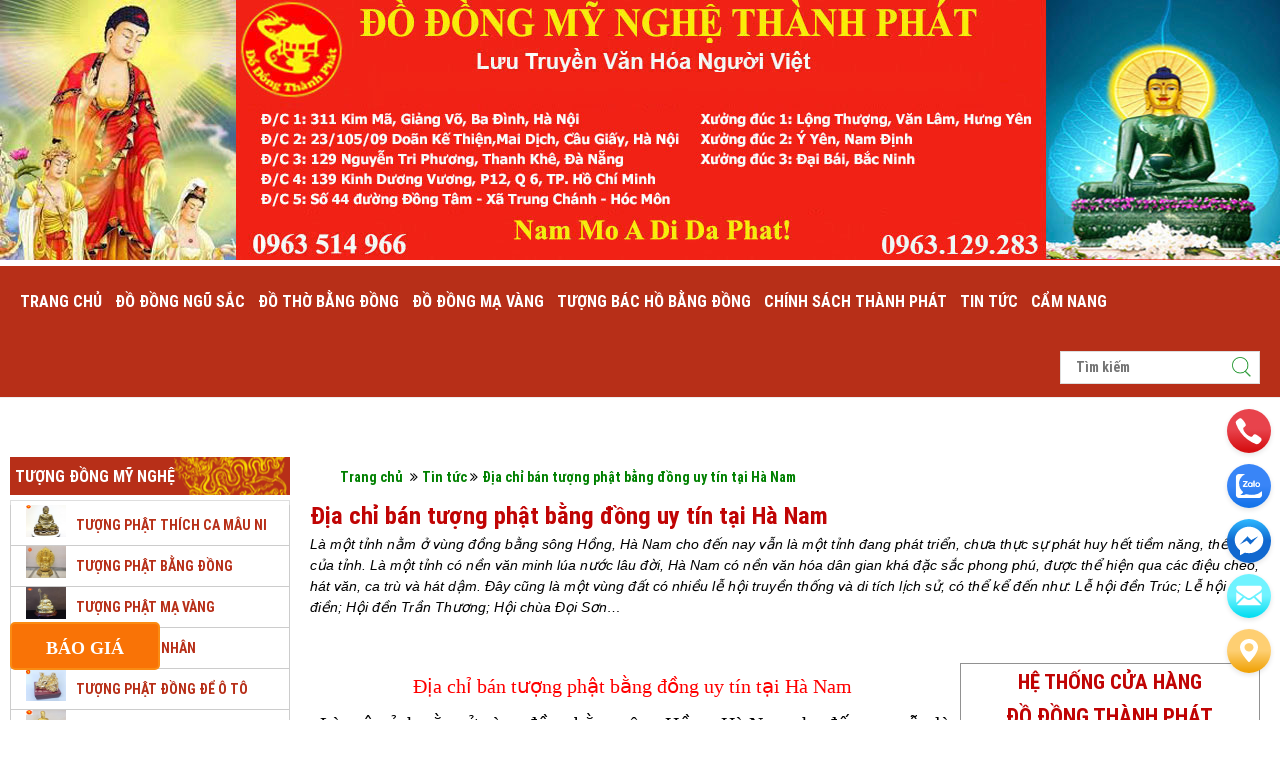

--- FILE ---
content_type: text/html
request_url: https://phohangdong.com/tin-tuc-1/dia-chi-ban-tuong-phat-bang-dong-uy-tin-tai-ha-nam.html
body_size: 345532
content:

<!DOCTYPE html>
<html manifest="cache.appcache" lang="vi">
<head>
<style type="text/css">
.range-bar{background-color:#a9acb1;border-radius:15px;display:block;height:4px;position:relative;width:100%}.range-quantity{background-color:#017afd;border-radius:15px;display:block;height:100%;width:0}.range-handle{background-color:#fff;border-radius:100%;cursor:move;height:30px;left:0;top:-13px;position:absolute;width:30px;-webkit-box-shadow:0 1px 3px rgba(0,0,0,.4);box-shadow:0 1px 3px rgba(0,0,0,.4)}.range-min,.range-max{color:#181819;font-size:12px;height:20px;padding-top:4px;position:absolute;text-align:center;top:-9px;width:24px}.range-min{left:-30px}.range-max{right:-30px}.vertical{height:100%;width:4px}.vertical .range-quantity{bottom:0;height:0;position:absolute;width:100%}.vertical .range-handle{bottom:0;left:-13px;top:auto}.vertical .range-min,.vertical .range-max{left:-10px;right:auto;top:auto}.vertical .range-min{bottom:-30px}.vertical .range-max{top:-30px}.unselectable{-webkit-touch-callout:none;-webkit-user-select:none;-khtml-user-select:none;-moz-user-select:none;-ms-user-select:none;user-select:none}.range-disabled{cursor:default}.range-max,.range-min{padding-top:1px!important}.range-bar.power-ranger{background-color:#6b6b6b}.power-ranger .range-quantity{background-color:#e52027}.power-ranger .range-handle{background:url(/images/thanhphatlogo.png) 0 0 no-repeat;border-radius:0;width:30px;-webkitbox-shadow:none;box-shadow:none}@media (max-width:479px){.powerranger{margin:20px auto 0}}
#tau h5{font-size:18px;margin:8px 10px;}#tau{font-size:16px}
hr,img,legend{border:0}h1,h2,h3,h4,h5,h6{clear:both;font-family:inherit;font-weight:600;color:inherit}.breadcrumb a,h1,h2,h3{font-family:'Roboto Condensed',Tahoma,Helvetica,sans-serif}#owl-demo .item img{display:block;width:100%;height:auto}ul.list_category li span.des{color:#fff;font-size:11px;display:block;line-height:12px}ul.list_category .menu-postion{margin:0 -10px -10px -50px}ul.list_category>li{display:block;line-height:40px;position:relative;border-bottom:1px solid #ccc;border-right:1px solid #ccc;border-left:1px solid #ccc}ul.list_category>li:last-child{border-bottom:none}ul.list_category>li a,ul.list_category>li h2{line-height:40px;padding:0 15px;font-family:'Roboto Condensed',Tahoma,Helvetica,sans-serif;color:#8d3b17;font-size:16px;-webkit-transition:all .4s ease 0s;transition:all .4s ease 0s;display:block;white-space:nowrap;overflow:hidden;text-transform:uppercase}ul.list_category>li a span{float:left}ul.list_category>li a i{float:right;color:#8d3b17;font-size:15px;line-height:40px}ul.list_category>li a:hover{color:#f0b934;padding-left:25px}ul.list_category>li>.box_megam{display:none;position:absolute;top:0;left:100%;background:#fff;width:100%;z-index:9999999999;border:none}legend,td,th{padding:0}hr,p{margin-bottom:1.5em}img,pre{max-width:100%}blockquote:after,blockquote:before,q:after,q:before{content:"";height:49px;position:absolute;width:47px}pre,textarea{overflow:auto}.menu-fixed,a{-ms-transition:all .3s ease-in-out;-o-transition:all .3s ease-in-out}a,ins,mark{text-decoration:none}.owl-carousel,.owl-carousel .owl-item,.owl-theme .owl-controls{-webkit-tap-highlight-color:transparent}html{font-family:sans-serif;-webkit-text-size-adjust:100%;-ms-text-size-adjust:100%;box-sizing:border-box}article,aside,details,figcaption,figure,footer,header,main,menu,nav,section,summary{display:block}audio,canvas,progress,video{display:inline-block;vertical-align:baseline}audio:not([controls]){display:none;height:0}[hidden],template{display:none}abbr[title]{border-bottom:1px dotted}b,optgroup,strong{font-weight:700}cite,dfn,em,i{font-style:italic}h1{font-size:2.57em;margin:.67em 0}mark{color:#000}small{font-size:80%}sub,sup{font-size:75%;line-height:0;position:relative;vertical-align:baseline}sup{top:-.5em}sub{bottom:-.25em}img{height:auto}svg:not(:root){overflow:hidden}figure{margin:1em 40px}hr{box-sizing:content-box;background-color:#ccc;height:1px}code,kbd,pre,samp{font-family:monospace,monospace;font-size:1em}button,input,optgroup,select,textarea{color:inherit;font:inherit;margin:0}button,select{text-transform:none}button,html input[type=button],input[type=reset],input[type=submit]{-webkit-appearance:button;cursor:pointer}button[disabled],html input[disabled]{cursor:default}button::-moz-focus-inner,input::-moz-focus-inner{border:0;padding:0}input[type=checkbox],input[type=radio]{box-sizing:border-box;padding:0}input[type=number]::-webkit-inner-spin-button,input[type=number]::-webkit-outer-spin-button{height:auto}input[type=search]::-webkit-search-cancel-button,input[type=search]::-webkit-search-decoration{-webkit-appearance:none}fieldset{border:1px solid silver;margin:0 2px;padding:.35em .625em .75em}body,button,input,select,textarea{color:#000;font-family:'Roboto Condensed',Tahoma,sans-serif;font-size:14px;font-size:.875rem;line-height:1.5}blockquote{margin:0 1.5em}address{margin:0 0 1.5em}pre{background:#eee;font-family:"Courier 10 Pitch",Courier,monospace;font-size:15px;font-size:.9375rem;line-height:1.6;margin-bottom:1.6em;padding:1.6em}code,kbd,tt,var{font-family:Monaco,Consolas,"Andale Mono","DejaVu Sans Mono",monospace;font-size:15px;font-size:.9375rem}abbr,acronym{border-bottom:1px dotted #666;cursor:help}ins,mark{background:#fff9c0}big{font-size:125%}*,:after,:before{box-sizing:inherit}body{margin:0;background:#fff}blockquote,q{quotes:"" "";line-height:28px;position:relative}blockquote:before,q:before{background:url(images/icondem1.png) no-repeat;margin-left:-35px;margin-top:-20px}blockquote:after,q:after{background:url(images/icondem2.png) no-repeat;margin-right:-35px;margin-bottom:-10px;right:0;bottom:0}ol,ul{margin:0 0 1.5em 3em}ul{list-style:disc}ol{list-style:decimal}li>ol,li>ul{margin-bottom:0;margin-left:1.5em}dt{font-weight:700}dd{margin:0 1.5em 1.5em}table{border-collapse:collapse;border-spacing:0;margin:0 0 1.5em;width:100%}.row:after,.row:before{clear:both;content:'';display:table}.row [class*=col-]{float:left;padding:5px}.row [class*=col-].row{padding:0}.row .col-0,.row .col-0 h3{width:0;height:0;font-size:0}.row .col-0 div,.row .col-0 img{width:0;height:0}.row .col-2{width:16.66%}.row .col-2-4{width:20%}.row .col-3{width:25%}.row .col-4{width:33.33%}.row .col-5{width:41.66%}.row .col-6{width:50%}.row .col-7{width:58.33%}.row .col-8{width:66.66%}.row .col-9{width:75%}.row .col-10{width:83.33%}.row .col-12,textarea{width:100%}input[type=button],input[type=reset],input[type=submit]{border:0;background:#37a043;color:#fff;padding:10px;outline:0;margin:5px;border-radius:4px;border-bottom:3px solid #2a7a33}input[type=button]:hover,input[type=reset]:hover,input[type=submit]:hover{background:#ff7200;border-bottom:3px solid #cc5b00}button{overflow:visible;border:0;background:#37a043;color:#fff;padding:10px;outline:0}button:active,button:focus{border-color:#aaa #bbb #bbb;box-shadow:inset 0 -1px 0 rgba(255,255,255,.5),inset 0 2px 5px rgba(0,0,0,.15)}input[type=color],input[type=date],input[type=datetime-local],input[type=datetime],input[type=email],input[type=month],input[type=number],input[type=password],input[type=range],input[type=search],input[type=tel],input[type=text],input[type=time],input[type=url],input[type=week],textarea{color:#666;border:1px solid #ccc;border-radius:3px}input[type=color]:focus,input[type=date]:focus,input[type=datetime-local]:focus,input[type=datetime]:focus,input[type=email]:focus,input[type=month]:focus,input[type=number]:focus,input[type=password]:focus,input[type=range]:focus,input[type=search]:focus,input[type=tel]:focus,input[type=text]:focus,input[type=time]:focus,input[type=url]:focus,input[type=week]:focus,textarea:focus{color:#111}select{border:1px solid #ccc}input[type=color],input[type=date],input[type=datetime-local],input[type=datetime],input[type=email],input[type=month],input[type=number],input[type=password],input[type=range],input[type=search],input[type=tel],input[type=text],input[type=time],input[type=url],input[type=week]{padding:3px;width:100%;outline:0}textarea{padding-left:3px}.txt-input input[type=radio],.txt-input laber{cursor:pointer}.form-support{max-width:500px;margin:20px auto;padding:0 10px}.form-support input[type=text]{max-width:100%;margin:5px 0}.form-support .button-submit{text-align:right}.form-support .email,.form-support .phone{font-weight:600;font-size:1.25em;color:#016097}.form-contact span{color:red}a,a:visited{color:#016097}.form-contact input[type=submit]{float:right;min-width:100px}.register-form .button-submit{text-align:center}.register-form input[type=submit]{min-width:150px}a{background-color:transparent;cursor:pointer;-webkit-transition:all .3s ease-in-out;-moz-transition:all .3s ease-in-out;transition:all .3s ease-in-out}.animate-03s,.menu-fixed{-webkit-transition:all .3s ease-in-out;-moz-transition:all .3s ease-in-out;bottom:5px}a:active,a:focus,a:hover{color:#37a043}a:focus{outline:dotted thin}a:active,a:hover{outline:0}.above-header{background:#fafafa;text-align:right;padding:0;border-bottom:1px solid #f4f4f4}.above-header .email-header,.above-header .slogan-header{margin:0 10px;color:#666;font-family:Arial;font-size:12px}.above-header .logo{float:left;height:60px}.above-header .logo img{max-height:60px;line-height:60px;display:block}.menu-fixed .icon-scroll,.navigation .icon-toggle,.navigation .icon-toggle-search,.navigation .text-logo{display:none}.navigation{padding:0;border-bottom:1px solid #eee}.navigation .search-header{float:right;line-height:60px;margin-top:10px;margin-right:20px}.navigation .search-header form{position:relative}.navigation .search-header input[type=search]{width:200px;padding:5px 35px 5px 15px;border-radius:0;border-color:#dedede}.navigation .search-header input[type=submit]{position:absolute;right:8px;top:10px;height:20px;text-indent:-9999px;width:20px;background-image:url(../images/icon-search.png);background-size:100%;background-repeat:no-repeat;padding:0;border:0;margin:0}.menu-fixed{position:fixed;top:-100px;z-index:3;width:100%;padding-right:380px;transition:all .3s ease-in-out}.menu-fixed ul{list-style:none;margin:0;background:#fff;border:solid #dedede;border-width:0 1px 1px;border-radius:0 0 10px 10px;padding:0 5px;box-shadow:0 1px 2px rgba(0,0,0,.1)}.menu-fixed ul li{display:inline-block;padding:10px}.sticky-navigation{top:0}.screen-reader-text{clip:rect(1px,1px,1px,1px);position:absolute!important;height:1px;width:1px;overflow:hidden}.screen-reader-text:focus{background-color:#f1f1f1;border-radius:3px;box-shadow:0 0 2px 2px rgba(0,0,0,.6);clip:auto!important;color:#21759b;display:block;font-size:14px;font-size:.875rem;font-weight:700;height:auto;left:5px;line-height:normal;padding:15px 23px 14px;text-decoration:none;top:5px;width:auto;z-index:100000}#content[tabindex="-1"]:focus{outline:0}.alignleft{display:inline;float:left;margin-right:1.5em}.alignright{display:inline;float:right;margin-left:1.5em}.aligncenter{clear:both;display:block;margin-left:auto;margin-right:auto}.clear:after,.clear:before,.comment-content:after,.comment-content:before,.entry-content:after,.entry-content:before,.site-content:after,.site-content:before,.site-footer:after,.site-footer:before,.site-header:after,.site-header:before{content:"";display:table;table-layout:fixed}.clear:after,.comment-content:after,.entry-content:after,.site-content:after,.site-footer:after,.site-header:after{clear:both}.content{width:100%;padding:0;max-width:1600px;margin:0 auto}.content:after,.content:before{content:'';clear:both;display:table}.content-area{float:right;width:100%;margin-right:-300px}.sidebar-area{float:left;width:300px}.site-main{margin:0 300px 0 0;padding:0 10px;background:#fff;z-index:1}.site-content{margin-top:0;width:100%}.site-content{float:left;overflow:hidden;background:#fff}.breadcrumb{font-family:Arial}.breadcrumb ul{margin:10px;padding-left:20px}.breadcrumb ul li{display:inline-block;margin-right:3px}.breadcrumb a{color:green;font-size:14px;font-weight:700}.breadcrumb a:hover{color:#016097}.price{height:30px}
.slider-demo .item{max-height:350px;overflow:hidden}.section-property{clear:both;background:#fff;border:1px solid #dedede;margin-bottom:5px}.section-property .title{position:relative;color:#016097;font-size:20px;padding-left:40px;font-family:'Roboto Condensed',Tahoma;text-transform:uppercase;margin-bottom:0}.section-property .title:before{content:'';position:absolute;width:16px;height:16px;background:#37a043;top:8px;left:10px;border-radius:100%}.section-property.describe{background:#fff;border:1px solid #dedede}.section-property.describe h1{margin:0;font-size:1.75em}.section-property.describe h2{font-size:1.2em}.section-property.describe .visit{background:#e77817;text-align:center;padding:10px 0 8px;margin:0 auto 15px;min-width:150px;border-radius:3px;max-width:150px}.section-property.describe .visit a{color:#fff}.section-property.describe .visit .price-regular{font-size:1.5em}.section-property.describe .visit:hover{background:#37a043;cursor:pointer}.section-property.describe .description{margin-bottom:15px}.section-property.describe .pageView{margin-bottom:10px}.section-property.describe .row [class*=col-]{padding:10px}.section-property .main-text{padding:5px 10px}.section-property .main-text img{display:block;margin:0 auto!important;max-width:100%!important}.section-property.related-news ul{margin:0;padding-top:10px;padding-bottom:10px}.section-property.related-news ul li{padding-bottom:5px}.section-property.related-news ul li:hover a{color:#37a043}.section-property.related-news .show-more{padding:5px 0 10px 25px}.section-property .rate-social{margin-top:15px}.location-category .rate-social{float:right}.rate-social .fb-like{vertical-align:super}.featured-content{padding:0!important}.featured-content img{display:block;width:100%;max-height:466px}.featured-content .catagory{font-size:18px}.featured-content .price{font-size:18px;color:#37a043;font-weight:600}.featured-content .more{text-align:right;font-style:italic;text-decoration:underline}.featured-content .box-price{background:#37a043;padding:10px 0;border-radius:3px;margin:10px auto;max-width:220px;text-align:center}.wp-caption,embed,iframe,object{max-width:100%}.featured-content .box-price a{color:#fff;text-align:center}.featured-content .box-price span{font-size:16px;text-transform:uppercase;font-weight:600}.featured-content h3{font-size:24px;line-height:1;margin:1em 0 .5em}.featured-content .description{margin-top:15px;text-align:justify}.gallery-item,.menus-footer ul,.owl-theme .owl-controls,.pagenav,.section.contact-form p,.wp-caption-text{text-align:center}.featured-content [class*=col-]{padding:10px}.featured-content.widget-box .content-widget{padding:0}.section{clear:both}.show-property{margin-bottom:20px}.show-property .info h3{margin-top:0;line-height:1.2;margin-bottom:5px;height:38px}.show-property .info div{height:66px;overflow:hidden;color:#444}.show-property .thumb img{height:109px;width:100%}.title-section{position:relative;background:#295db0;background:-webkit-linear-gradient(#295db0,#4186f4);background:-o-linear-gradient(#295db0,#4186f4);background:-moz-linear-gradient(#295db0,#4186f4);background:linear-gradient(#295db0,#4186f4);border-bottom:none;color:#fff;font-size:18px;padding:2px 0;text-transform:uppercase}.title-section span{float:right;position:absolute;right:5px;bottom:10px;color:#fff}.title-section h1,.title-section h2,.title-section h3,.title-section h4{font-weight:700;border-bottom:1px solid #37a043;padding-left:10px;color:#ff0;font-family:'Roboto Condensed',Tahoma;text-transform:uppercase;font-size:18px;position:relative;margin-bottom:5px}.title-section b{text-transform:lowercase}.title-section.email h1:before,.title-section.email h2:before,.title-section.email h3:before,.title-section.email h4:before{content:'\ea83'}.title-section.bubbles h1:before,.title-section.bubbles h2:before,.title-section.bubbles h3:before,.title-section.bubbles h4:before{content:'\e96c'}.item-property{padding:2px;border:1px solid #dedede;background:#fff;position:relative}.item-property img{height:190px;width:100%}.item-property h3{margin:5px 8px;height:50px;overflow:hidden}.item-property div[itemprop=description]{height:88px;overflow:hidden;color:#444}.item-property .price-regular{padding:5px 5px 0;color:#ff7200;font-weight:600}.item-property .price-out{padding:0 5px;color:#37a043;font-weight:600}.item-property .status{padding:0 5px 5px;color:red;font-weight:600}.item-property .button-detail{font-size:12px;position:absolute;right:15px;bottom:20px;font-style:italic;font-family:Arial;background:#ddd;color:#fff;padding:5px 8px;border-radius:3px}.list-category,.pagetitle,.support-box .hotline a,.widget-box .title-widget{font-family:'Roboto Condensed',Tahoma}.item-property a:hover .button-detatitle-widgetil{background:#016097}.item-news,.section-news{background:#fff;border:1px solid #dedede}.pagetitle{font-size:2em;display:inline-block;margin:0 0 10px;padding-left:20px}.section-news{padding:5px 10px;margin-bottom:10px}.section-news .news-description{font-weight:600}.section-news img{display:block;margin:0 auto}.item-news{padding:5px}.item-news h2{margin:0 0 5px;line-height:1.2;font-size:1.25em;height:42px;overflow:hidden}.footer-logo,.search-footer{line-height:80px}.item-news .desc{height:110px;overflow:hidden}.section-contact ul{margin:0}.section-contact ul li{padding:10px 0}.section-contact .row .col-6{padding:20px}.section.contact-form .title-section{background:url(/images/line.png) bottom no-repeat}.section.contact-form .title-section h1,.section.contact-form .title-section h2,.section.contact-form .title-section h3,.section.contact-form .title-section h4{padding:0 0 40px;text-align:center;border:0;margin-bottom:0;font-size:1.5em}.archive .format-aside .entry-title,.blog .format-aside .entry-title,.section.contact-form .title-section h1:before,.section.contact-form .title-section h2:before,.section.contact-form .title-section h3:before,.section.contact-form .title-section h4:before{display:none}.animate-03s{-ms-transition:all .3s ease-in-out;-o-transition:all .3s ease-in-out;transition:all .3s ease-in-out}.category-box .widget-box .list-category{display:table}.category-box .widget-box .list-category li{width:50%;float:left;border:none}.widget-box{margin-bottom:15px;padding:0 10px}.widget-box .title-widget{font-weight:700;position:relative;border-bottom:none;color:#fff;font-size:18px;padding:2px 0 2px 5px;text-transform:uppercase}.widget-box .content-widget{padding:4px 9px 10px;border:1px solid #dedede;margin-top:5px;background:#fff;font-size:18px}.widget-box .list-category{list-style:none;margin:0;padding:0}.widget-box .list-category li{padding:10px 15px;border-bottom:1px solid #e3e3e3;position:relative}.widget-box .list-category li a{color:#444}.widget-box .list-category li span{float:right;color:#999}.widget-box .list-category li:before{content:'';background:#37a043;width:5px;height:5px;position:absolute;left:3px;top:19px}.widget-box .list-category li:hover{background:#eee}.widget-box .list-category li:hover a{color:#016097}.category-box .widget-box{padding:0 10px 0 0}.support-box .hotline a{font-size:20px;color:#fc0000;font-weight:700;margin-left:10px}.support-box .email{margin-bottom:20px}.support-box .email a{color:#000;font-weight:700;display:block;margin-left:16px}.comment-content a{word-wrap:break-word}.bypostauthor{display:block}.content-white{padding:10px;background:#fff;border:1px solid #dedede}.content-white h1{margin:0}.content-white img{display:block;margin:0 auto}.hidden{display:none!important}.pagenav{clear:both;padding:20px 10px}.pagenav span{padding:5px 10px;background:#016097;color:#fff;margin:0 5px;border-radius:3px}.pagenav span.active,.pagenav span:hover{background:#ff7200}#bg{position:fixed;width:100%;height:100%;background:rgba(0,0,0,.5);z-index:2;top:0;left:0}.infinite-scroll .posts-navigation,.infinite-scroll.neverending .site-footer{display:none}.infinity-end.neverending .site-footer{display:block}.comment-content .wp-smiley,.entry-content .wp-smiley,.page-content .wp-smiley{border:none;margin-bottom:0;margin-top:0;padding:0}.wp-caption{margin-bottom:1.5em}.wp-caption img[class*=wp-image-]{display:block;margin-left:auto;margin-right:auto}.wp-caption .wp-caption-text{margin:.8075em 0}.gallery{margin-bottom:1.5em}.gallery-item{display:inline-block;vertical-align:top;width:100%}.gallery-columns-2 .gallery-item{max-width:50%}.gallery-columns-3 .gallery-item{max-width:33.33%}.gallery-columns-4 .gallery-item{max-width:25%}.gallery-columns-5 .gallery-item{max-width:20%}.gallery-columns-6 .gallery-item{max-width:16.66%}.gallery-columns-7 .gallery-item{max-width:14.28%}.gallery-columns-8 .gallery-item{max-width:12.5%}.gallery-columns-9 .gallery-item{max-width:11.11%}.gallery-caption{display:block}.site-footer{clear:both;width:100%;background:#295db0;color:#fff;padding-bottom:20px}.site-footer a{color:#fff}.site-footer a:hover{color:#ff0}.content-footer{max-width:1080px;margin:0 auto}.above-footer{margin-top:40px;background:#1e22ae}.menus-footer ul{list-style:none;margin:0;padding:0}.menus-footer ul li{display:inline-block;padding:0 5px}.menus-footer ul li:before{content:"| ";color:#fff}.menus-footer a{color:#ccc}.search-footer form{position:relative}.search-footer input[type=search]{padding:8px 35px 8px 15px;border-radius:25px;margin-top:10px}.search-footer input[type=submit]{position:absolute;right:14px;top:20px;height:20px;text-indent:-9999px;width:20px;background-image:url(../images/icon-search.png);background-size:100%;background-repeat:no-repeat;padding:0;margin-top:2px;border:0}.footer-logo img{max-height:60px;vertical-align:middle}.footer-title{text-transform:uppercase}.footer-list{margin:0;padding-left:1.2em}.footer-copyright{background:#333;color:#aaa;padding:10px 0}.footer-copyright a{color:#aaa}@font-face{font-family:icomoon;src:local("Arial"),url(fonts/icomoon.eot?5gjbla);src:local('Roboto Condensed Bold'),local('RobotoCondensed-Bold'),url(fonts/icomoon.eot?5gjbla#iefix) format("embedded-opentype"),url(fonts/icomoon.ttf?5gjbla) format("truetype"),url(fonts/icomoon.woff?5gjbla) format("woff"),url(fonts/icomoon.svg?5gjbla#icomoon) format("svg");font-weight:400;font-style:normal}[class*=" ico-"],[class^=ico-]{font-family:icomoon!important;speak:none;font-style:normal;font-weight:400!important;font-variant:normal;text-transform:none;line-height:1;-webkit-font-smoothing:antialiased;-moz-osx-font-smoothing:grayscale}.ico-home:before{content:"\e900"}.ico-office:before{content:"\e903"}.ico-library:before{content:"\e921"}.ico-envelop:before{content:"\e945"}.ico-price-tag:before{content:"\e935"}.ico-coin-dollar:before{content:"\e93b"}.ico-phone:before{content:"\e942"}.ico-location:before{content:"\e947"}.ico-bubbles:before{content:"\e96d"}.ico-search:before{content:"\e986"}.ico-gift:before{content:"\e99f"}.ico-menu:before{content:"\e9bd"}.ico-eye:before{content:"\e9ce"}.ico-radio-checked:before{content:"\ea52"}.ico-mail:before{content:"\ea83"}.ico-cross:before{content:"\ea0f"}.owl-carousel .animated{-webkit-animation-duration:1s;animation-duration:1s;-webkit-animation-fill-mode:both;animation-fill-mode:both}.owl-carousel .owl-animated-in{z-index:0}.owl-carousel .owl-animated-out{z-index:1}.owl-carousel .fadeOut{-webkit-animation-name:fadeOut;animation-name:fadeOut}@-webkit-keyframes fadeOut{0%{opacity:1}100%{opacity:0}}@keyframes fadeOut{0%{opacity:1}100%{opacity:0}}.owl-height{-webkit-transition:height .5s ease-in-out;-moz-transition:height .5s ease-in-out;-ms-transition:height .5s ease-in-out;-o-transition:height .5s ease-in-out;transition:height .5s ease-in-out}.owl-carousel{display:none;width:100%;position:relative;z-index:1}.owl-carousel .owl-stage{position:relative;-ms-touch-action:pan-Y}.owl-carousel .owl-stage:after{content:".";display:block;clear:both;visibility:hidden;line-height:0;height:0}.owl-carousel .owl-stage-outer{position:relative;overflow:hidden;-webkit-transform:translate3d(0,0,0)}.owl-carousel .owl-controls .owl-dot,.owl-carousel .owl-controls .owl-nav .owl-next,.owl-carousel .owl-controls .owl-nav .owl-prev{cursor:pointer;cursor:hand;-webkit-user-select:none;-khtml-user-select:none;-moz-user-select:none;-ms-user-select:none;user-select:none}.owl-carousel.owl-loaded{display:block}.owl-carousel.owl-loading{opacity:0;display:block}.owl-carousel.owl-hidden{opacity:0}.owl-carousel .owl-refresh .owl-item{display:none}.owl-carousel .owl-item{position:relative;min-height:1px;float:left;-webkit-backface-visibility:hidden;-webkit-touch-callout:none;-webkit-user-select:none;-moz-user-select:none;-ms-user-select:none;user-select:none}.owl-carousel .owl-item img{display:block;max-width:100%;margin:0 auto;-webkit-transform-style:preserve-3d;transform-style:preserve-3d}.owl-carousel.owl-text-select-on .owl-item{-webkit-user-select:auto;-moz-user-select:auto;-ms-user-select:auto;user-select:auto}.owl-carousel .owl-grab{cursor:move;cursor:-webkit-grab;cursor:-o-grab;cursor:-ms-grab;cursor:grab}.owl-carousel.owl-rtl{direction:rtl}.owl-carousel.owl-rtl .owl-item{float:right}.no-js .owl-carousel{display:block}.owl-carousel .owl-item .owl-lazy{opacity:0;-webkit-transition:opacity .4s ease;-moz-transition:opacity .4s ease;-ms-transition:opacity .4s ease;-o-transition:opacity .4s ease;transition:opacity .4s ease}.owl-carousel .owl-video-wrapper{position:relative;height:100%;background:#000}.owl-carousel .owl-video-play-icon{position:absolute;height:80px;width:80px;left:50%;top:50%;margin-left:-40px;margin-top:-40px;background:url(owl.video.play.png) no-repeat;cursor:pointer;z-index:1;-webkit-backface-visibility:hidden;-webkit-transition:scale .1s ease;-moz-transition:scale .1s ease;-ms-transition:scale .1s ease;-o-transition:scale .1s ease;transition:scale .1s ease}.owl-carousel .owl-video-play-icon:hover{-webkit-transition:scale(1.3,1.3);-moz-transition:scale(1.3,1.3);-ms-transition:scale(1.3,1.3);-o-transition:scale(1.3,1.3);transition:scale(1.3,1.3)}.owl-carousel .owl-video-playing .owl-video-play-icon,.owl-carousel .owl-video-playing .owl-video-tn{display:none}.owl-carousel .owl-video-tn{opacity:0;height:100%;background-position:center center;background-repeat:no-repeat;-webkit-background-size:contain;-moz-background-size:contain;-o-background-size:contain;background-size:contain;-webkit-transition:opacity .4s ease;-moz-transition:opacity .4s ease;-ms-transition:opacity .4s ease;-o-transition:opacity .4s ease;transition:opacity .4s ease}.owl-carousel .owl-video-frame{position:relative;z-index:1}.owl-theme .owl-controls{margin-top:10px}.owl-theme .owl-controls .owl-nav .owl-prev{left:0}.owl-theme .owl-controls .owl-nav .owl-next{right:0}.owl-theme .owl-controls .owl-nav [class*=owl-]{color:#fff}.owl-theme:hover .owl-controls .owl-nav [class*=owl-]{background:#016097}.owl-theme .owl-controls .owl-nav [class*=owl-]:hover{background:#869791;color:#fff;text-decoration:none}.owl-theme .owl-controls .owl-nav .disabled{opacity:.5;cursor:default}.owl-theme .owl-dots .owl-dot{display:inline-block;zoom:1}.owl-theme .owl-dots .owl-dot span{width:10px;height:10px;margin:5px 7px;background:#d6d6d6;display:block;-webkit-backface-visibility:visible;-webkit-transition:opacity .2s ease;-moz-transition:opacity .2s ease;-ms-transition:opacity .2s ease;-o-transition:opacity .2s ease;transition:opacity .2s ease;-webkit-border-radius:30px;-moz-border-radius:30px;border-radius:30px}#hotlinecallnowbutton,.menu{display:none}.owl-theme .owl-dots .owl-dot.active span,.owl-theme .owl-dots .owl-dot:hover span{background:#869791}i.slide-next,i.slide-prev{position:absolute;top:50%;z-index:99;width:50px;height:50px;margin:-21px 0 0;background:url(images/home-slide-arrow.png) no-repeat;text-indent:-9999px;cursor:pointer}i.slide-next{right:10px}i.slide-prev{-webkit-transform:rotate(180deg);transform:rotate(180deg);left:10px}.owl-thumbs .owl-thumb-item{width:16.66%;background:0 0;padding:5px;margin:0}.owl-thumbs .owl-thumb-item img{width:80px;height:60px;border:1px solid #dedede}.arrow-left,.arrow-right{position:absolute;top:25%;width:42px;height:50px;background:url(../images/arrow.png);display:none}.arrow-left{left:0;transform:rotateY(180deg);-ms-transform:rotate(180deg);-webkit-transform:rotate(180deg)}.arrow-right{right:0}.menu{background:#295db0}.slider-demo .owl-item img{width:100%;height:440px}.show-property1 .list img{width:100%;height:240px}
@media screen and (min-width:993px){.navigation .menu,.navigation .menu1{float:left;margin-left:15px}.navigation .menu ul,.navigation .menu1 ul{margin:0;padding:0}.navigation .menu ul li,.navigation .menu1 ul li{display:inline-block;line-height:60px;margin:0 5px;font-size:15px;}.navigation .menu ul li.active a,.navigation .menu1 ul li.active a{color:#fff}.navigation .menu ul a,.navigation .menu1 ul a{color:#fff;font-family:'Roboto Condensed',Tahoma;font-size:16px;text-transform:uppercase}.owl-carousel:hover .arrow-left,.owl-carousel:hover .arrow-right{display:block}.featured-content img{height:466px}}@media screen and (max-width:1024px){.menu-fixed{top:inherit;bottom:100px;right:50px;width:auto;padding:0}.menu-fixed ul{display:none;position:absolute;bottom:80px;width:200px;right:0;box-shadow:0 0 5px rgba(0,0,0,.1);border-radius:10px;background:#37a043;border:0}.menu-fixed ul li{display:block}.menu-fixed ul li a{color:#fff}.menu-fixed ul:after{content:'';position:absolute;bottom:-10px;width:0;height:0;border-left:10px solid transparent;border-right:10px solid transparent;border-top:10px solid #37a043;right:22px}.menu-fixed .icon-scroll{display:block;font-size:30px;color:#fff;cursor:pointer;background:#37a043;padding:6px 15px;border-radius:50%;border:4px solid #fff;box-shadow:0 0 5px rgba(0,0,0,.3)}}@media screen and (max-width:992px){.above-header .hide-sm,.search-footer{display:none}.above-header{position:relative;margin-bottom:-55px;z-index:5;display:inline-block;padding:0;border:0;background:0 0}.above-header .logo{height:initial}.navigation{height:50px;margin-top:0}.navigation .icon-toggle,.navigation .icon-toggle-search{display:block;position:absolute;font-size:25px;color:#fff;cursor:pointer;line-height:35px;border:1px solid #dedede;padding:0 10px;margin-top:10px;border-radius:5px;box-shadow:1px 1px 1px rgba(0,0,0,.1)}.navigation .text-logo{display:block;position:absolute;font-size:20px;color:#ff0;cursor:pointer;line-height:35px;margin-top:5px;font-family:'Roboto Condensed',Tahoma;left:10px}.navigation .icon-toggle{right:10px}.navigation .icon-toggle-search{right:60px}.navigation .menu,.navigation .menu1,.navigation .search-header{display:none;position:absolute;top:100%;background:rgba(1,96,151,.9);width:100%;left:0;margin:0;padding:10px 30px;z-index:2}.navigation .menu ul,.navigation .menu1 ul{list-style:none;margin:0;text-align:right}.navigation .menu ul li,.navigation .menu1 ul li{line-height:40px}.navigation .menu ul li a,.navigation .menu1 ul li a{color:#fff;text-transform:uppercase;font-weight:600}.navigation .search-header input[type=search]{width:100%}.category-box{display:none}.arrow-left,.arrow-right{display:block}.site-main{margin:0}.site-content .sidebar-area{float:left;width:100%}.section-news img,.section-property .main-text img{height:auto!important;max-width:100%!important}.row [class*=col-]{width:100%}.footer-logo,.site-footer{text-align:center}.site-footer ul{list-style:none}.content-footer{padding:0 10px}.featured-box,.location-box{display:none}.show-property1 .owl-item .item-property img{width:100%;height:240px}.slider-demo .owl-item img{width:100%;height:440px}}@media screen and (min-width:823px) and (max-width:992px){.featured-content .row [class*=col-],.site-footer .row [class*=col-]{width:50%}.featured-content .row img{height:380px}.site-footer .row [class*=col-]:last-child{width:100%}.news.row>.col-6{width:50%}.news.row>.col-6:nth-child(2n+1){clear:left}.content-area,.site-main{margin:0}.show-property1 .list img{width:100%;height:240px}.slider-demo .owl-item img{width:100%;height:400px}}@media screen and (min-width:823px) and (max-width:1024px){.location-category .row [class*=col-]{width:33.33%}.content-area,.site-main{margin:0}.title-section span{display:none}.show-property1 .list img{width:100%;height:240px}.slider-demo .owl-item img{width:100%;height:360px}}@media screen and (max-width:823px){.owl-thumbs .owl-thumb-item img{width:40px;height:30px}.slider-demo .item{max-height:200px}.site-footer{text-align:left}.content-area,.site-main{margin:0}.title-section span{display:none}.item-property img,.show-property1 .list img{width:100%;height:AUTO}.slider-demo .owl-item img{width:100%;height:320px}}@media screen and (min-width:641px) and (max-width:823px){.location-category .row [class*=col-]{width:50%}.content-area,.site-main{margin:0}.title-section span{display:none}.item-property img,.show-property1 .list img{width:100%;height:AUTO}.slider-demo .owl-item img{width:100%;height:280px}}@media screen and (max-width:640px){#dangkydi,.description1,.title-section span{display:none}.location-category .row [class*=col-]{width:100%}.content{padding:0 5px}.content-area,.site-main{margin:0}.site-content{background:#fff}.site-content .content-area,.site-content .show-property,.site-content .site-main{margin:0;padding:0}.owl-item img{width:100%;height:120px}.owl-item{font-size:14px;font-family:'Roboto Condensed',Tahoma}.owl-item .button-detail{font-size:9px;position:absolute;right:5px;bottom:5px}#callnowbutton,#hotlinecallnowbutton{display:block;box-shadow:0 0 5px #888}.show-property1 .list img,.slider-demo .owl-item img{width:100%;height:240px}#callnowbutton,#dangkydi{height:50px;position:fixed;width:60px;bottom:0;text-decoration:none;z-index:9999}#callnowbutton{left:0;border-bottom-right-radius:25px;border-top-right-radius:25px;border-top:2px solid #3b3;background:url(/images/callbutton01.png) center 10px no-repeat #090;-webkit-box-shadow:0 0 5px #888;-moz-box-shadow:0 0 5px #888}#hotlinecallnowbutton{line-height:50px;text-align:center;font-size:24px;position:fixed;left:62px;border-radius:5px;width:160px;bottom:0;background:#0096ff;text-decoration:none;-webkit-box-shadow:0 0 5px #888;-moz-box-shadow:0 0 5px #888;z-index:9999;color:#fff}#dangkydi{right:10;border-bottom-left-radius:25px;border-top-left-radius:25px;border-top:2px solid #f33;background:url(/images/dangky.png) center 10px no-repeat red;box-shadow:0 0 5px #888;-webkit-box-shadow:0 0 5px #888;-moz-box-shadow:0 0 5px #888}}@media screen and (max-width:320px){.owl-item img{width:100%;height:200px}.slider-demo .owl-item img{width:100%;height:200px}}
.iconfacebook{font-size:16px;font-family:'NotoColorEmoji',Arial}
.widget-box .title-widget{background:#b72f18 url('/images/rong.png') no-repeat 98% 50%;}
.widget-box h2, .widget-box a.title{color:#ffffff;}
.margin-bottom5 {margin-bottom:5px;}
.clearboth {clear:both}
.devvn_readmore_flatsome{font-size:24px;font-weight:bold;text-align:center;cursor:pointer;position:absolute;z-index:9999;bottom:0;width:100%;background:#fff}.devvn_readmore_flatsome:before{height:55px;margin-top:-45px;content:-webkit-gradient(linear,0 100%,0 0,from(#fff),color-stop(.2,#fff),to(rgba(255,255,255,0)));display:block}.devvn_readmore_flatsome a{color:#318a00;display:block}.devvn_readmore_flatsome a:after{content:'';width:0;right:0;border-top:6px solid #318a00;border-left:6px solid transparent;border-right:6px solid transparent;display:inline-block;vertical-align:middle;margin:-2px 0 0 5px}
</style>
<link rel="stylesheet" type="text/css" href="/style/font-awesome.css" />
<meta http-equiv="Content-Type" content="text/html; charset=UTF-8">
<meta http-equiv="Content-Type:application/json; charset=UTF-8" />
<title>Tượng đồng tại Hà Nam | Địa chỉ bán tượng phật bằng đồng</title>
<meta name="keywords" content="Địa chỉ bán tượng phật bằng đồng uy tín tại Hà Nam, địa chỉ bán tượng doanh nhân, địa chỉ bán tượng đồng, địa chỉ bán tượng phật bằng đồng">
<meta name="description" content="Địa chỉ bán tượng phật bằng đồng uy tín tại Hà Nam, địa chỉ bán tượng đồng, địa chỉ đúc tượng người thân, Đồ Đồng Thành Phát chuyên cung cấp tượng đồng chất lượng">
<meta name="robots" content="index">
<meta name="viewport" content="width=device-width, initial-scale=1.0">
<meta name="image" content="https://phohangdong.com/hinhanh1_tt/2076/2076.jpg">
<link rel="canonical" href="https://phohangdong.com/tin-tuc-1/dia-chi-ban-tuong-phat-bang-dong-uy-tin-tai-ha-nam.html">
<link rel="alternate" href="https://phohangdong.com" hreflang="vi">
<link rel="alternate" type="application/rss+xml" title="Dòng thông tin Đồ Đồng Thành Phát &raquo;" href="https://phohangdong.com/feed.xml" />
<!--facebook-->
    <meta property="og:title" content="Tượng đồng tại Hà Nam | Địa chỉ bán tượng phật bằng đồng">
    <meta property="og:url" content="https://phohangdong.com/tin-tuc-1/dia-chi-ban-tuong-phat-bang-dong-uy-tin-tai-ha-nam.html">
	<meta property="og:image" content="https://phohangdong.com/hinhanh1_tt/2076/2076.jpg">
	<meta property="og:image:type" content="image/jpeg">
	<meta property="og:image:width" content="1200">
	<meta property="og:image:height" content="630">
	<meta name="twitter:card" content="summary_large_image">
	<meta name="twitter:image" content="https://phohangdong.com/hinhanh1_tt/2076/2076.jpg">
    <meta property="og:description" content="Địa chỉ bán tượng phật bằng đồng uy tín tại Hà Nam, địa chỉ bán tượng đồng, địa chỉ đúc tượng người thân, Đồ Đồng Thành Phát chuyên cung cấp tượng đồng chất lượng">
    <meta property="og:type" content="website">
	<meta property="og:locale" content="vi_VN" />
	<meta property="og:site_name" content="Đồ Đồng Thành Phát" />

<!--/facebook-->
<!--<script>(function(w,d,s,l,i){w[l]=w[l]||[];w[l].push({"gtm.start":
new Date().getTime(),event:"gtm.js"});var f=d.getElementsByTagName(s)[0],
j=d.createElement(s),dl=l!="dataLayer"?"&l="+l:"";j.async=true;j.src=
"https://www.googletagmanager.com/gtm.js?id="+i+dl;f.parentNode.insertBefore(j,f);
})(window,document,"script","dataLayer","GTM-NGZZQD9");</script>



<noscript><iframe src="https://www.googletagmanager.com/ns.html?id=GTM-NGZZQD9"
height="0" width="0" style="display:none;visibility:hidden"></iframe></noscript>



<script async src="https://www.googletagmanager.com/gtag/js?id=AW-691981580"></script>
<script>
  window.dataLayer = window.dataLayer || [];
  function gtag(){dataLayer.push(arguments);}
  gtag("js", new Date());

  gtag("config", "AW-691981580");
</script>
</script>
<meta name="google-site-verification" content="i2o4oaCMQF0vyQuG2-5nt5kVD8nPKp72f5ZLcpBE2nw" />



<script async src="https://www.googletagmanager.com/gtag/js?id=UA-37961664-1"></script>
<script>
  window.dataLayer = window.dataLayer || [];
  function gtag(){dataLayer.push(arguments);}
  gtag("js", new Date());

  gtag("config", "UA-37961664-1");
</script>
-->
<script>(function(w,d,s,l,i){w[l]=w[l]||[];w[l].push({'gtm.start':
new Date().getTime(),event:'gtm.js'});var f=d.getElementsByTagName(s)[0],
j=d.createElement(s),dl=l!='dataLayer'?'&l='+l:'';j.async=true;j.src=
'https://www.googletagmanager.com/gtm.js?id='+i+dl;f.parentNode.insertBefore(j,f);
})(window,document,'script','dataLayer','GTM-PS58Q9J');</script>
<script src='/style/jquery.min.js' charset="utf-8"></script>
</head>
<body itemscope itemtype="http://schema.org/WebPage">
<noscript><iframe src="https://www.googletagmanager.com/ns.html?id=GTM-PS58Q9J"
height="0" width="0" style="display:none;visibility:hidden"></iframe></noscript>
<a href="/" title="Do dong my nghe Thanh Phat">
<picture>
	<source media="(max-width: 639px)" srcset="/images/banner320.jpg" type="image/jpg">
    <img src="/images/banner.jpg" width="120px" height="120px" style="width:100%;height:auto;" alt="phohangdong.com">
</picture>
</a>
<header id="header" class="navigation" role="banner" style="background: #b72f18;z-index:99999999999;">
<nav class="content">
<div class="text-logo" style="color:#fff;font-size:20px;">
	&#272;&#7891; &#273;&#7891;ng Th&agrave;nh Ph&aacute;t
</div>
<div class="icon-toggle">
	<span style="font-size:16px;font-family:'NotoColorEmoji'">⏬</span>
</div>
<div class="icon-toggle-search">
	<span style="font-size:16px;font-family:'NotoColorEmoji'">🔍</span>
</div>
<div class="menu1" style="font-size:12px;">
	<ul style="margin-top:5px;">
		<li ><a href="/" title=""><span>Trang chủ</span></a></li>
		
<li>
								<a href="/do-dong-ngu-sac.html" title="ĐỒ ĐỒNG NGŨ SẮC">
								<span>ĐỒ ĐỒNG NGŨ SẮC</span></a>
							</li>
						
							<li>
								<a href="/do-tho-bang-dong.html" title="ĐỒ THỜ BẰNG ĐỒNG">
								<span>ĐỒ THỜ BẰNG ĐỒNG</span></a>
							</li>
						
							<li>
								<a href="/DO-DONG-MA-VANG.html" title="ĐỒ ĐỒNG MẠ VÀNG">
								<span>ĐỒ ĐỒNG MẠ VÀNG</span></a>
							</li>
							<li>
								<a href="/tuong-bac-ho-bang-dong-2025.html" title="Tượng Bác Hồ bằng đồng">
								<span>Tượng Bác Hồ bằng đồng</span></a>
							</li>
							<li>
								<a href="/chinh-sach-thanh-phat.html" title="CHÍNH SÁCH THÀNH PHÁT">
								<span>CHÍNH SÁCH THÀNH PHÁT</span></a>
							</li>
						
							<li>
								<a href="/tin-tuc-1.html" title="Tin tức">
								<span>Tin tức</span></a>
							</li>
						
							<li>
								<a href="/cam-nang.html" title="CẨM NANG">
								<span>CẨM NANG</span></a>
							</li>
	</ul>
</div>
<div class="menu">
	<ul>
		<li ><a href="/" title=""><span>Trang chủ</span></a></li>
		
							<li>
								<a href="/tuong-dong-my-nghe.html" title="TƯỢNG ĐỒNG MỸ NGHỆ">
								TƯỢNG ĐỒNG MỸ NGHỆ</a>
							</li>
						
							<li>
								<a href="/do-tho-bang-dong.html" title="ĐỒ THỜ  BẰNG ĐỒNG">
								ĐỒ THỜ  BẰNG ĐỒNG</a>
							</li>
						
							<li>
								<a href="/hoanh-phi-cau-doi-dong.html" title="HOÀNH PHI CÂU ĐỐI ĐỒNG">
								HOÀNH PHI CÂU ĐỐI ĐỒNG</a>
							</li>
						
							<li>
								<a href="/tranh-dong-my-nghe.html" title="TRANH ĐỒNG MỸ NGHỆ">
								TRANH ĐỒNG MỸ NGHỆ</a>
							</li>
						
							<li>
								<a href="https://phohangdong.com/DO-DONG-MA-VANG.html" title="ĐỒ ĐỒNG MẠ - DÁT VÀNG 9999">
								ĐỒ ĐỒNG MẠ - DÁT VÀNG 9999</a>
							</li>
						
							<li>
								<a href="/ngai-tho-kham-tho.html" title="NGAI THỜ - KHÁM THỜ">
								NGAI THỜ - KHÁM THỜ</a>
							</li>
						
							<li>
								<a href="/do-dong-my-nghe.html" title="Đồ Đồng Mỹ Nghệ">
								Đồ Đồng Mỹ Nghệ</a>
							</li>
						
							<li>
								<a href="/lo-luc-binh-bang-dong-2.html" title="LỌ LỤC BÌNH BẰNG ĐỒNG">
								LỌ LỤC BÌNH BẰNG ĐỒNG</a>
							</li>
						
							<li>
								<a href="/lu-huong-dinh-dong.html" title="LƯ HƯƠNG - ĐỈNH ĐỒNG">
								LƯ HƯƠNG - ĐỈNH ĐỒNG</a>
							</li>
						
							<li>
								<a href="/HAC-DONG-CUNG-TIEN.html" title="HẠC ĐỒNG CÚNG TIẾN">
								HẠC ĐỒNG CÚNG TIẾN</a>
							</li>
						
							<li>
								<a href="/quoc-huy-quoc-hieu.html" title="QUỐC HUY QUỐC HIỆU">
								QUỐC HUY QUỐC HIỆU</a>
							</li>
						
							<li>
								<a href="/cua-vong-bang-dong-2.html" title="CỬA VÕNG BẰNG ĐỒNG">
								CỬA VÕNG BẰNG ĐỒNG</a>
							</li>
						
							<li>
								<a href="/duc-chuong-chua.html" title="ĐÚC CHUÔNG CHÙA">
								ĐÚC CHUÔNG CHÙA</a>
							</li>
						
							<li>
								<a href="/nhan-duc-tuong-dong-2.html" title="ĐÚC TƯỢNG ĐỒNG">
								ĐÚC TƯỢNG ĐỒNG</a>
							</li>
						
							<li>
								<a href="/vat-phong-thuy-bang-dong.html" title="VẬT PHONG THỦY BẰNG ĐỒNG">
								VẬT PHONG THỦY BẰNG ĐỒNG</a>
							</li>
						
							<li>
								<a href="/phohangdong.com/do-dong-ngu-sac.html" title="ĐỒ ĐỒNG NGŨ SẮC">
								ĐỒ ĐỒNG NGŨ SẮC</a>
							</li>
						
							<li>
								<a href="/qua-tang-bang-dong.html" title="QUÀ TẶNG BẰNG ĐỒNG">
								QUÀ TẶNG BẰNG ĐỒNG</a>
							</li>
						
							<li>
								<a href="/duc-chuong-khanh-dong.html" title="ĐÚC CHUÔNG KHÁNH ĐỒNG">
								ĐÚC CHUÔNG KHÁNH ĐỒNG</a>
							</li>
						
							<li>
								<a href="/thiet-ke-phong-tho-gia-tien.html" title="THIẾT KẾ PHÒNG THỜ GIA TIÊN">
								THIẾT KẾ PHÒNG THỜ GIA TIÊN</a>
							</li>
						
							<li>
								<a href="/chieng-dong.html" title="CHIÊNG ĐỒNG">
								CHIÊNG ĐỒNG</a>
							</li>
						
							<li>
								<a href="/do-dong-lien-doanh.html" title="ĐỒ ĐỒNG LIÊN DOANH">
								ĐỒ ĐỒNG LIÊN DOANH</a>
							</li>
						
							<li>
								<a href="/tuong-bac-ho-bang-dong-2025.html" title="TƯỢNG BÁC HỒ BẰNG ĐỒNG">
								TƯỢNG BÁC HỒ BẰNG ĐỒNG</a>
							</li>
						

	</ul>
</div>
<div class="search-header">
	<form action="/tim-kiem.html" role="search" method="post" style="margin-top:-5px;">
		<input type="search" placeholder="Tìm kiếm" name="tukhoa" id="search-field">
		<input type="submit" value="Tìm kiếm" id="search-icon" style="margin-top:10px">
	</form>
</div>
</nav>
</header>



<div class="site-content">
	<div class="content row">
		<div class="content-area">




<script src='/style/jquery-qrcode.min.js' charset="utf-8"></script>

<main id="main" class="site-main" role="main" style="font-family:arial;">
			<div class="breadcrumb">
				<ul>
					<li>
					<a href="/" title="Phohangdong"><span>Trang chủ </span></a>
					</li>
					<li> <i class='fa fa-angle-double-right' aria-hidden='true'></i> <a href='/tin-tuc-1.html' title='Tin tức'><span>Tin tức</span></a></li><li> <i class='fa fa-angle-double-right' aria-hidden='true'></i> <a href='/tin-tuc-1/dia-chi-ban-tuong-phat-bang-dong-uy-tin-tai-ha-nam.html' title='Địa chỉ bán tượng phật bằng đồng uy tín tại Hà Nam'><span>Địa chỉ bán tượng phật bằng đồng uy tín tại Hà Nam</span></a></li>
				</ul>
			</div>
			

			<div class="section-property describe" style="border:0px #ffffff;">

<div class="row">
<h1 itemprop="name"><a href="https://phohangdong.com/tin-tuc-1/dia-chi-ban-tuong-phat-bang-dong-uy-tin-tai-ha-nam.html" title="Địa chỉ bán tượng phật bằng đồng uy tín tại Hà Nam"><span style="color:#c00404;">Địa chỉ bán tượng phật bằng đồng uy tín tại Hà Nam</span></a></h1>	
<span><i>Là một tỉnh nằm ở vùng đồng bằng sông Hồng, Hà Nam cho đến nay vẫn là một tỉnh đang phát triển, chưa thực sự phát huy hết tiềm năng, thế mạnh của tỉnh. Là một tỉnh có nền văn minh lúa nước lâu đời, Hà Nam có nền văn hóa dân gian khá đặc sắc phong phú, được thể hiện qua các điệu chèo, hát văn, ca trù và hát dậm. Đây cũng là một vùng đất có nhiều lễ hội truyền thống và di tích lịch sử, có thể kể đến như: Lễ hội đền Trúc; Lễ hội tịch điền; Hội đền Trần Thương; Hội chùa Đọi Sơn…
</i></span>
</div>

				<div class="row">
					<div class="col-6">
                        <div id="gallery" class="slider-demo owl-carousel owl-theme" style="display: block; opacity: 1;">
                            <div class="list" style="left: 0px; display: block;">
                                
                            </div>
                        </div>
					</div>
					<style>.slider-demo .owl-item{display: flex; align-items: center; justify-content: center; width: 100%;}.slider-demo .owl-item .item img{max-width: 100%; max-height: 100%;}</style>
					
					<!-- END slider -->
					<div class="col-6">	
						<div class="col-7" class="price">
						
					</div>
				</div>
			</div>

<div class="row">

<div class="section-property col-8" id="tau" style="padding:5px 0px 0px 5px;;overflow: hidden; position: relative; border:0px;">

<!-- Tab content -->
<div id="noidung" class="tabcontent">

<div id="noidungtomtat" class="row" style="min-height:40px;background:#f4f4f4;border:1px Solid #919191;border-radius: 5px;padding:10px;color:#428bd2;margin-bottom:10px;">
	<div style="font-size:18px;color:#000;font-weight:bold;float:left;margin-bottom:12px;">Xem nhanh nội dung</div>
	<div id="toggle" style="float:right;font-size:24px;">⏬</div>
	<div id="tomtat" style="clear:both;"></div>
</div>
<div id="content" class="row">
<p style="text-align:center"><span style="font-size:20px"><span style="font-family:times new roman,times,serif"><span style="color:#FF0000">Địa chỉ b&aacute;n tượng phật bằng đồng uy t&iacute;n tại H&agrave; Nam</span></span></span></p>

<p><span style="font-size:20px"><span style="font-family:times new roman,times,serif">&nbsp;L&agrave; một tỉnh nằm ở v&ugrave;ng đồng bằng s&ocirc;ng Hồng, H&agrave; Nam cho đến nay vẫn l&agrave; một tỉnh đang ph&aacute;t triển, chưa thực sự ph&aacute;t huy hết tiềm năng, thế mạnh của tỉnh. L&agrave; một tỉnh c&oacute; nền văn minh l&uacute;a nước l&acirc;u đời, H&agrave; Nam c&oacute; nền văn h&oacute;a d&acirc;n gian kh&aacute; đặc sắc phong ph&uacute;, được thể hiện qua c&aacute;c điệu ch&egrave;o, h&aacute;t văn, ca tr&ugrave; v&agrave; h&aacute;t dậm. Đ&acirc;y cũng l&agrave; một v&ugrave;ng đất c&oacute; nhiều lễ hội truyền thống v&agrave; di t&iacute;ch lịch sử, c&oacute; thể kể đến như: Lễ hội đền Tr&uacute;c; Lễ hội tịch điền; Hội đền Trần Thương; Hội ch&ugrave;a Đọi Sơn&hellip;</span></span></p>

<p><span style="font-size:20px"><span style="font-family:times new roman,times,serif">Bạn đang l&agrave;m việc v&agrave; sinh sống tại H&agrave; Nam, bạn c&oacute; nhu cầu muốn mua <a href="https://phohangdong.com/tuong-dong-my-nghe.html"><strong>tượng phật bằng đồng</strong></a> nhưng bạn kh&ocirc;ng t&igrave;m được sản phẩm ưng &yacute;, bạn kh&ocirc;ng h&agrave;i l&ograve;ng chất lượng sản phẩm. Đừng lo lắng, đến với ch&uacute;ng t&ocirc;i <strong>Đồ Đồng Th&agrave;nh Ph&aacute;t </strong>với 5 năm kinh nghiệm kinh doanh v&agrave; h&agrave;ng chục năm sản xuất đồ đồng, với 4 chi nh&aacute;nh tr&ecirc;n to&agrave;n quốc, ch&uacute;ng t&ocirc;i sẽ mang đến cho bạn những sản phẩm khiến bạn h&agrave;i l&ograve;ng nhất.</span></span></p>

<p><span style="font-size:20px"><span style="font-family:times new roman,times,serif"><strong>Một số sản phẩm tượng đồng của Đồ Đồng Th&agrave;nh Ph&aacute;t</strong></span></span></p>

<p style="margin-left:18pt"><span style="font-size:20px"><span style="font-family:times new roman,times,serif"><a href="https://phohangdong.com/tuong-dong-my-nghe/tuong-phat-ma-vang.html"><strong>Tượng phật mạ v&agrave;ng</strong></a></span></span></p>

<p style="margin-left:18pt"><span style="font-size:20px"><span style="font-family:times new roman,times,serif"><strong><img alt="" src="https://phohangdong.com/plus/Image/a%20ma%20vang/tuong-phat-di-lac-bang-dong-ma-vang-24-k%20(3).jpg" style="height:525px; width:700px" /></strong></span></span></p>

<p style="margin-left:18pt; text-align:center"><span style="font-size:20px"><span style="font-family:times new roman,times,serif"><a href="https://phohangdong.com/cua-hang-ban-tuong-duc-phat-di-lac-ma-vang-9999.html"><span style="color:rgb(0, 0, 255)">Tượng Phật Di Lạc Mạ V&agrave;ng 9999</span></a></span></span></p>

<p style="margin-left:18pt"><span style="font-size:20px"><span style="font-family:times new roman,times,serif"><a href="https://phohangdong.com/ma-vang-thiep-thiep-vang-24-k.html" style="color: rgb(1, 96, 151); box-sizing: inherit; text-decoration-line: none; cursor: pointer; transition: all 0.3s ease-in-out; font-family: arial; font-size: 14px;"><span style="color:rgb(0, 0, 0)">Tượng Phật Di lạc biểu tượng của sự may mắn, an lạc thịnh vượng với c&ocirc;ng nghệ mạ v&agrave;ng ti&ecirc;n tiến &aacute;p dụng c&ocirc;ng nghệ mạ của b&ecirc;n qu&acirc;n đội với ti&ecirc;u chuẩn cao</span></a>.&nbsp;Bức tượng d&agrave;i 62cm cao 26 cm</span></span></p>

<p style="margin-left:18pt">&nbsp;</p>

<p style="margin-left:18pt"><span style="font-size:20px"><span style="font-family:times new roman,times,serif"><strong><img alt="" src="https://phohangdong.com/plus/images/tuong-tam-thanh-dat-vang-9999.jpg" style="height:528px; opacity:0.9; width:960px" /></strong></span></span></p>

<p style="margin-left:18pt; text-align:center"><span style="font-size:20px"><span style="font-family:times new roman,times,serif"><a href="https://phohangdong.com/tuong-tam-thanh-tay-phuong-dat-vang-9999.html"><span style="color:rgb(0, 0, 205)">Tượng Tam Th&aacute;nh T&acirc;y Phương D&aacute;t v&agrave;ng 9999</span></a></span></span></p>

<p><span style="font-size:20px"><span style="font-family:times new roman,times,serif">Tượng phật bằng đồng&nbsp;tượng tam th&aacute;nh<strong>&nbsp;</strong>diện đẹp c&oacute; c&aacute;c k&iacute;ch cỡ :&nbsp;61,68 , 81 , 108 cm.&nbsp;D&aacute;ng&nbsp;<strong>Tượng phật đồng</strong>&nbsp;thế ngồi tr&ecirc;n d&agrave;i sen kết gi&agrave; cao 48 cm, 51 cm, 61 cm, 68 cm&nbsp;b&ecirc;n tay tr&aacute;i l&agrave; quan thế &acirc;m bồ t&aacute;t,&nbsp;b&ecirc;n tay phải l&agrave; đại thế ch&iacute; bồ t&aacute;t ở ch&iacute;nh giữa l&agrave; đức phật A Di Đa&nbsp;T<strong>ượng đồng</strong>&nbsp;c&oacute; m&agrave;u thau( Đồng v&agrave;ng ) tr&agrave; b&oacute;ng phủ Pu chống o xi h&oacute;a.</span></span></p>

<p>&nbsp;</p>

<p style="margin-left:18pt"><span style="font-size:20px"><span style="font-family:times new roman,times,serif"><strong><img alt="" src="https://phohangdong.com/hinhanh1_tt/1733/1733.JPG" style="height:600px; width:800px" /></strong></span></span></p>

<p style="margin-left:18pt; text-align:center"><span style="font-size:20px"><span style="font-family:times new roman,times,serif"><a href="https://phohangdong.com/bo-tat-thien-thu-thien-nhan-ma-vang-24-k-2.html" style="color: rgb(55, 160, 67); box-sizing: inherit; text-decoration-line: none; background-color: transparent; cursor: pointer; transition: all 0.3s ease-in-out; outline: 0px;" title="Bồ Tát Thiên Thù Thiên Nhãn Mạ Vàng 24 k"><span style="background-color:transparent; color:rgb(0, 0, 205)">Bồ T&aacute;t Thi&ecirc;n Th&ugrave; Thi&ecirc;n Nh&atilde;n Mạ V&agrave;ng 24 k</span></a></span></span></p>

<p><span style="font-size:20px"><span style="font-family:times new roman,times,serif"><strong>Tượng phật</strong>&nbsp;mạ v&agrave;ng 24 k Bồ T&aacute;t Thi&ecirc;n Th&ugrave; Thi&ecirc;n nh&atilde;n cao 55 cm thế đứng diện đẹp với mẫu tượng trăm tay ng&agrave;n mắt đứng tr&ecirc;n bệ vu&ocirc;ng, tượng nguy&ecirc;n liệu đ&uacute;c đồng thau đồng v&agrave;ng tinh khiết, tượng thi&ecirc;n th&ugrave; thi&ecirc;n nh&atilde;n đứng tr&ecirc;n bệ vu&ocirc;ng l&agrave; mẫu tượng đứng Bồ T&aacute;t trăm tay ng&agrave;n mắt diện đẹp, thường được thờ tại gia hoặc tr&aacute;nh điện tam bảo nhỏ.</span></span></p>

<p>&nbsp;</p>

<p><span style="font-size:20px"><span style="font-family:times new roman,times,serif"><img alt="" src="https://phohangdong.com/hinhanh1_tt/1344/1344.jpg" style="height:720px; width:960px" /></span></span></p>

<p style="text-align:center"><span style="font-size:20px"><span style="font-family:times new roman,times,serif"><a href="https://phohangdong.com/tuong-phat-bang-dong-nhap-liet-ban-dat-vang-9999.html" style="color: rgb(55, 160, 67); box-sizing: inherit; text-decoration-line: none; background-color: transparent; cursor: pointer; transition: all 0.3s ease-in-out; outline: 0px;" title="Tượng Phật Bằng Đồng Nhập Liết Bàn Dát Vàng 9999"><span style="color:rgb(0, 0, 255)">Tượng Phật Bằng Đồng Nhập Liết B&agrave;n D&aacute;t V&agrave;ng 9999</span></a></span></span></p>

<p><span style="font-size:20px"><span style="font-family:times new roman,times,serif">Từng đường n&eacute;t tr&ecirc;n tượng phật đều được chạm khắc tỉ mỉ của c&aacute;c nghệ nh&acirc;n nổi tiếng, l&agrave;m cho bức tượng phật trở n&ecirc;n sống động v&agrave; uy nghi&ecirc;m hơn. Tượng được l&agrave;m từ đồng thau đồng v&agrave;ng nguy&ecirc;n chất</span></span></p>

<p><span style="font-size:20px"><span style="font-family:times new roman,times,serif"><a href="https://phohangdong.com/tuong-dong-my-nghe/tuong-dong-phong-thuy.html"><strong>Tượng đồng phong thủy</strong></a></span></span></p>

<p>&nbsp;</p>

<p><span style="font-size:20px"><span style="font-family:times new roman,times,serif"><img alt="" src="https://phohangdong.com/plus/Image/A%20do%20tho%20cung/ban-tay-phat-bang-dong.jpg" style="height:479px; width:639px" /></span></span></p>

<p style="text-align:center"><span style="font-size:20px"><span style="font-family:times new roman,times,serif"><span style="color:rgb(0, 0, 255)"><a href="https://phohangdong.com/ban-tay-phat-Quan-The-am-bang-dong.html">B&agrave;n Tay Phật Bằng Đồng v&agrave;ng</a></span></span></span></p>

<p><span style="font-size:20px"><span style="font-family:times new roman,times,serif"><span style="color:rgb(0, 0, 0)"><strong>Tuợng Phật Quan Thế &Acirc;m bằng đồng</strong>&nbsp;với tư thế ngồi thiền tr&ecirc;n đ&agrave;i sen hai tay lồng v&agrave;o nhau.&nbsp;</span><span style="color:rgb(0, 0, 0)">Đức phật ngồi thiền &ocirc;m b&igrave;nh nước cam lộ với thế thiền định nghi&ecirc;m trang, bức tượng phật qu&aacute;n&nbsp;</span><span style="color:rgb(0, 0, 0)">thế &acirc;m bồ t&aacute;t ngồi thiền được trở tre tr&ecirc;n b&agrave;n tay phật, với b&agrave;n tay phật năm ng&oacute;n biểu hiện cho&nbsp;</span><span style="color:rgb(0, 0, 0)">&yacute; nghĩa tương sinh ngũ h&agrave;nh, l&ograve;ng b&agrave;n t&acirc;y hướng l&ecirc;n tr&ecirc;n với &yacute; nghĩa hướng tới sự phất triển.&nbsp;Bức tượng đồng Qu&aacute;n Thế &Acirc;m Bồ T&aacute;t tr&ecirc;n b&agrave;n tay phật n&agrave;y c&oacute; chiều cao 18 cm, ngang 9 cm.</span></span></span></p>

<p>&nbsp;</p>

<p><span style="font-size:20px"><span style="font-family:times new roman,times,serif"><strong><img alt="" src="https://phohangdong.com/plus/images/tuong-ong-tai-ong-dia.JPG" style="height:600px; width:800px" /></strong></span></span></p>

<p style="text-align:center"><span style="font-size:20px"><span style="font-family:times new roman,times,serif"><span style="color:rgb(0, 0, 255)"><a href="https://phohangdong.com/tuong-dong-phong-thuy/ong-dia-ong-tai-bang-dong.html">Tượng Đồng &Ocirc;ng Địa, &Ocirc;ng T&agrave;i</a></span></span></span></p>

<p><span style="font-size:20px"><span style="font-family:times new roman,times,serif">Tượng đồng &ocirc;ng địa, &ocirc;ng t&agrave;i thờ ban thần t&agrave;i cửa h&agrave;ng, cửa hiệu, an l&agrave;nh t&agrave;i lộc được l&agrave;m từ&nbsp;chất liệu đ&uacute;c đồng v&agrave;ng, đồng thau đẹp tinh khiết.&nbsp;K&iacute;ch thước tượng &ocirc;ngT&agrave;i, Lộc&nbsp;bằng đồng&nbsp;tượng để ban thần t&agrave;i, trưng bầy cửa h&agrave;ng cửa hiệu.&nbsp;&nbsp;D&aacute;ng&nbsp;tượng &ocirc;ng T&agrave;i&nbsp;ngồi cầm&nbsp;quạt tr&ecirc;n bệ cao 26 cm, c&oacute; m&agrave;u sắc:&nbsp;tượng đồng&nbsp;thau( Đồng v&agrave;ng ) tr&agrave; b&oacute;ng phủ Pu chống o xi h&oacute;a.</span></span></p>

<p><span style="font-size:20px"><span style="font-family:times new roman,times,serif"><img alt="" src="https://phohangdong.com/hinhanh1_tt/360/360.JPG" style="height:600px; width:800px" /></span></span></p>

<p style="text-align:center"><span style="font-size:20px"><span style="font-family:times new roman,times,serif"><a href="https://phohangdong.com/tuong-dong-phong-thuy/tuong-quan-cong-bang-dong-cao-50-62-cm.html"><span style="color:rgb(0, 0, 255)">Tượng đồng mỹ nghệ đẹp quan c&ocirc;ng cao 62 cm</span></a></span></span></p>

<p><span style="font-size:20px"><span style="font-family:times new roman,times,serif"><span style="color:rgb(0, 0, 0)">Với chiều cao tới chỏm đầu của tượng đồng, tượng quan c&ocirc;ng cao 62 cm với thế đứng hi&ecirc;n ngang oai h&ugrave;ng tay tr&aacute;i vuốt d&acirc;u, tay phải cầm thanh đao với phong th&aacute;i của một v&otilde; tướng qu&acirc;n suất ch&uacute;ng c&oacute; một kh&ocirc;ng hai thời tam quốc giao tranh, một người anh em của lưu bị v&agrave; trương phi. &Ocirc;ng l&agrave; một v&otilde; tướng c&oacute; t&agrave;i t&iacute;nh c&aacute;ch thẳng thắn kh&ocirc;ng chịu khuất phục trước gian kẻ th&ugrave;</span></span></span></p>

<p><span style="font-size:20px"><span style="font-family:times new roman,times,serif"><a href="https://phohangdong.com/tuong-dong-my-nghe/tuong-phat-dong-de-o-to.html"><strong>Tượng Phật đồng để &ocirc; t&ocirc;</strong></a></span></span></p>

<p><span style="font-size:20px"><span style="font-family:times new roman,times,serif"><strong><img alt="" src="https://phohangdong.com/plus/images/tuong-phat-de-o-to.JPG" style="height:600px; width:800px" /></strong></span></span></p>

<p style="text-align:center"><span style="font-size:20px"><span style="font-family:times new roman,times,serif"><a href="https://phohangdong.com/tuong-bon-su-thich-ca-de-o-to.html" style="color: rgb(1, 96, 151); box-sizing: inherit; text-decoration-line: none; background-color: transparent; cursor: pointer; transition: all 0.3s ease-in-out;" title="Tượng Bổn Sư Thích Ca Để Ô Tô">Tượng Bổn Sư Th&iacute;ch Ca Để &Ocirc; T&ocirc;</a></span></span></p>

<p><span style="font-size:20px"><span style="font-family:times new roman,times,serif"><a href="https://phohangdong.com/tuong-dong-my-nghe/tuong-doanh-nhan.html"><strong>Tượng doanh nh&acirc;n</strong></a></span></span></p>

<p>&nbsp;</p>

<p><span style="font-size:20px"><span style="font-family:times new roman,times,serif"><img alt="" src="https://phohangdong.com/hinhanh1_tt/1066/1066.jpg" style="height:523px; width:697px" /></span></span></p>

<p style="text-align:center"><span style="font-size:20px"><span style="font-family:times new roman,times,serif"><strong><a href="https://phohangdong.com/tuong-doanh-nhan/duc-tuong-chan-dung-bac-ho.html">Tượng ch&acirc;n dung b&aacute;c&nbsp;Hồ</a></strong></span></span></p>

<p><span style="font-size:20px"><span style="font-family:times new roman,times,serif">Đ&uacute;c Tượng Đồng b&aacute;c Hồ b&aacute;n th&acirc;n cao 18 cm, đồng v&agrave;ng, đồng thau đ&uacute;c liền khối với mẫu tượng b&aacute;n th&acirc;n khi b&aacute;c c&oacute; thần th&aacute;i đẹp, tượng được tr&agrave; b&oacute;ng chống oxi h&oacute;a. Tượng B&aacute;c cao 18cm.</span></span></p>

<p><span style="font-size:20px"><span style="font-family:times new roman,times,serif"><img alt="" src="https://phohangdong.com/hinhanh1_tt/988/988.jpg" style="height:400px; width:400px" /></span></span></p>

<p style="text-align:center"><span style="font-size:20px"><span style="font-family:times new roman,times,serif"><a href="https://phohangdong.com/tuong-doanh-nhan/tuong-dong-my-nghe-dep-tuong-tran-quoc-tuan.html"><span style="color:rgb(0, 0, 255)">Tượng Đồng Đỏ Trần Quốc Tuấn</span></a></span></span></p>

<p><span style="font-size:20px"><span style="font-family:times new roman,times,serif"><strong>Tượng đồng</strong><span style="color:rgb(0, 0, 0)">&nbsp;đỏ nguy&ecirc;n chất trần hưng đạo cao 70 cm cả đế l&agrave; bức tượng để ph&ograve;ng kh&aacute;ch tr&ecirc;n ghế hoặc đ&ocirc;n&nbsp;</span><span style="color:rgb(0, 0, 0)">rất đẹp, bức tượng ch&acirc;n dung to&agrave;n th&acirc;n Hưng Đạo Đại Vương c&oacute; trong nh&agrave; c&oacute; rất nhiều &yacute; nghĩa đối với&nbsp;</span><span style="color:rgb(0, 0, 0)">phong thủy d&ugrave;ng để trừ t&agrave; kh&iacute;, ngo&agrave;i ra bức tượng c&ograve;n bao h&agrave;m &yacute; nghĩa của nh&acirc;n chứng l&iacute;ch sử dựng giữ&nbsp;nước của d&acirc;n tộc việt nam ta cho con ch&aacute;u học tập</span></span></span></p>

<p><span style="font-size:20px"><span style="font-family:times new roman,times,serif"><span style="color:rgb(0, 0, 0)"><img alt="" src="https://phohangdong.com/plus/images/nhan-duc-tuong-chan-dung-dong.jpg" style="height:675px; width:900px" /></span></span></span></p>

<p style="text-align:center"><span style="font-size:20px"><span style="font-family:times new roman,times,serif"><a href="https://phohangdong.com/duc-tuong-chan-dung-ban-than-dong-do-2.html"><span style="color:rgb(0, 0, 255)">Tượng ch&acirc;n dung b&aacute;n th&acirc;n cao 36 cm</span></a></span></span></p>

<p><span style="font-size:20px"><span style="font-family:times new roman,times,serif">Ngo&agrave;i những tượng đồng được đ&uacute;c sẵn ch&uacute;ng t&ocirc;i c&ograve;n nhận đ&uacute;c tượng những người th&acirc;n của kh&aacute;ch h&agrave;ng. Chỉ cần những bức ảnh trước sau, ngang của h&igrave;nh ảnh người th&acirc;n của kh&aacute;ch h&agrave;ng, Đồ Đồng Th&agrave;nh Ph&aacute;t sẽ biến những cục đất v&ocirc; tri v&ocirc; gi&aacute;c th&agrave;nh những bức tượng ch&acirc;n dung b&aacute;n th&acirc;n&nbsp;v&ocirc; c&ugrave;ng c&oacute; hồn</span></span></p>

<p><span style="font-size:20px"><span style="font-family:times new roman,times,serif"><a href="https://phohangdong.com/tuong-dong-my-nghe/tuong-phat-bang-dong.html"><span style="color:rgb(0, 0, 255)"><strong>Tượng phật bằng đồng</strong></span></a></span></span></p>

<p><span style="font-size:20px"><span style="font-family:times new roman,times,serif"><img alt="" src="https://phohangdong.com/plus/images/duc-tuong-dong-kham-ngu-sac-cao-cap(1).jpg" style="height:960px; width:720px" /></span></span></p>

<p style="text-align:center"><span style="font-size:20px"><span style="font-family:times new roman,times,serif"><a href="https://phohangdong.com/tuong-phat-bon-su-chap-an-kham-ngu-sac-cuc-dep.html"><span style="color:rgb(0, 0, 255)"><strong>Tượng Phật Bổn Sư Khảm V&agrave;ng R&ograve;ng</strong></span></a></span></span></p>

<p><span style="font-size:20px"><span style="font-family:times new roman,times,serif">Tượng phật Bổn Sư chắp ấn khảm ngũ sắc cực đpẹ cao 81cm, tượng được c&aacute;c nghệ nh&acirc;n l&agrave;m bằng thủ c&ocirc;ng&nbsp; khảm rất chi tiết với những viền hoa. Chi tiết &aacute;o được nghệ nh&acirc;n khảm v&ocirc; c&ugrave;ng đẹp.</span></span></p>

<p>&nbsp;</p>

<p><span style="font-size:20px"><span style="font-family:times new roman,times,serif"><span style="color:rgb(0, 0, 255)"><strong><img alt="" src="https://phohangdong.com/plus/images/tuong-phat-bang-dong-tay-phuong-tam-thanh.jpg" style="height:600px; width:800px" /></strong></span></span></span></p>

<p style="text-align:center"><span style="font-size:20px"><span style="font-family:times new roman,times,serif"><a href="https://phohangdong.com/tuong-phat-bang-dong/tuong-phat-bang-dong-tam-thanh-tay-phuong-cao-20-cm.html"><span style="color:rgb(0, 0, 255)">Tượng t&acirc;y Phương Tam Th&aacute;nh Bằng Đồng Đẹp</span></a></span></span></p>

<p><span style="font-size:20px"><span style="font-family:times new roman,times,serif">Tượng phật bằng đồng<strong>&nbsp;Tam Th&aacute;nh T&acirc;y Phương</strong>&nbsp;diện đẹp c&oacute; c&aacute;c k&iacute;ch cỡ :&nbsp;61, 68, 81, 108 cm.&nbsp;D&aacute;ng&nbsp;Tượng phật đồng&nbsp;đứng trang nghi&ecirc;m sau c&oacute; l&aacute; bồ đề&nbsp;, ở giữa l&agrave; đức phật a di đ&agrave; tiếp dẫn,&nbsp;b&ecirc;n tay tr&aacute;i l&agrave; quan thế &acirc;m bồ t&aacute;t ,&nbsp;b&ecirc;n tay phải l&agrave; đại thế ch&iacute; bồ t&aacute;t .</span></span></p>

<p><span style="font-size:20px"><span style="font-family:times new roman,times,serif"><img alt="" src="https://phohangdong.com/plus/Image/1212/tuong-pho-hien-bo-tat-bang-dong%20(1).jpg" style="height:525px; width:700px" /></span></span></p>

<p style="text-align:center"><span style="font-size:20px"><span style="font-family:times new roman,times,serif"><a href="https://phohangdong.com/tuong-bo-tat-pho-hien-cao-43-cm.html"><span style="color:rgb(0, 0, 255)">Tượng Phật Bằng Đồng Phổ Hiền Bồ t&aacute;t</span></a></span></span></p>

<p><span style="font-size:20px"><span style="font-family:times new roman,times,serif"><span style="color:rgb(0, 0, 0)">&nbsp;Bồ T&aacute;t bằng đồng, tượng phật đồng &quot;&nbsp;<strong>Phổ Hiền Bồ t&aacute;t</strong>&nbsp;&quot;&nbsp;&nbsp;với chất liệu&nbsp;đồng v&agrave;ng, đồng thau đẹp tinh khiết&nbsp; c&oacute; k</span><span style="color:rgb(0, 0, 0)">&iacute;ch thước&nbsp;</span><span style="color:rgb(0, 0, 0)">Tượng Phồ Hiền bồ t&aacute;t cao 43 cm&nbsp; c&oacute; trọng lượng</span><span style="color:rgb(0, 0, 0)">&nbsp;gần 10 kg đồng&nbsp;ph&ocirc;i đ&uacute;c đẹp kh&ocirc;ng tỳ vết kh&ocirc;ng sộc rỗ .&nbsp;D&aacute;ng Tượng phật, bồ t&aacute;t văn th&ugrave;, phổ hiền phật gi&aacute;o đại thừa thường được thờ tại gia.</span></span></span></p>

<p><span style="font-size:20px"><span style="font-family:times new roman,times,serif"><strong>Ngo&agrave;i ra c&ograve;n c&oacute; c&aacute;c sản phẩm tại đơn vị Đồ Đồng Th&agrave;nh Ph&aacute;t</strong></span></span></p>

<p><span style="font-size:20px"><span style="font-family:times new roman,times,serif"><a href="https://phohangdong.com/do-tho-bang-dong.html"><span style="color:red">Đồ thờ c&uacute;ng bằng đồng</span></a></span></span></p>

<p><span style="font-size:20px"><span style="font-family:times new roman,times,serif"><a href="https://phohangdong.com/bo-do-tho-ngu-sac.html" style="box-sizing: inherit; text-decoration-line: none; cursor: pointer; transition: all 0.3s ease-in-out;" title="Bộ Đồ Thờ Ngũ Sắc"><span style="color:rgb(1, 96, 151)">Bộ Đồ Thờ Ngũ Sắc</span></a></span></span></p>

<p><span style="font-size:20px"><span style="font-family:times new roman,times,serif"><a href="https://phohangdong.com/bo-do-tho-ngu-sac.html" style="box-sizing: inherit; text-decoration-line: none; cursor: pointer; transition: all 0.3s ease-in-out;" title="Bộ Ngũ Sự Bằng Đồng"><span style="color:rgb(1, 96, 151)">Bộ Ngũ Sự Bằng Đồng</span></a></span></span></p>

<p><span style="font-size:20px"><span style="font-family:times new roman,times,serif"><a href="https://phohangdong.com/bo-ngu-su-bang-dong.html" style="box-sizing: inherit; text-decoration-line: none; cursor: pointer; transition: all 0.3s ease-in-out;" title="Đồ Đồng Mỹ Nghệ"><span style="color:rgb(1, 96, 151)">Đồ Đồng Mỹ Nghệ</span></a></span></span></p>

<p><span style="font-size:20px"><span style="font-family:times new roman,times,serif"><a href="https://phohangdong.com/do-dong-my-nghe.html" style="box-sizing: inherit; text-decoration-line: none; cursor: pointer; transition: all 0.3s ease-in-out;" title="Đỉnh Đồng - Lư Hương"><span style="color:rgb(1, 96, 151)">Đỉnh Đồng - Lư Hương</span></a></span></span></p>

<p><span style="font-size:20px"><span style="font-family:times new roman,times,serif"><a href="https://phohangdong.com/dinh-dong-Lu-huong.html" style="box-sizing: inherit; text-decoration-line: none; cursor: pointer; transition: all 0.3s ease-in-out;" title="Bộ Tam Sự Bằng Đồng"><span style="color:rgb(1, 96, 151)">Bộ Tam Sự Bằng Đồng</span></a></span></span></p>

<p><span style="font-size:20px"><span style="font-family:times new roman,times,serif"><a href="https://phohangdong.com/bo-tam-su-bang-dong-2.html" style="box-sizing: inherit; text-decoration-line: none; cursor: pointer; transition: all 0.3s ease-in-out;" title="Lọ Lục Bình Bằng Đồng"><span style="color:rgb(1, 96, 151)">Lọ Lục B&igrave;nh Bằng Đồng</span></a></span></span></p>

<p><span style="font-size:20px"><span style="font-family:times new roman,times,serif"><a href="https://phohangdong.com/lo-luc-binh-bang-dong-1.html.html" style="box-sizing: inherit; text-decoration-line: none; cursor: pointer; transition: all 0.3s ease-in-out;" title="Bát Nhang Đồng"><span style="color:rgb(1, 96, 151)">B&aacute;t Nhang Đồng</span></a></span></span></p>

<p><span style="font-size:20px"><span style="font-family:times new roman,times,serif"><a href="https://phohangdong.com/bat-nhang-dong.html.html" style="box-sizing: inherit; text-decoration-line: none; cursor: pointer; transition: all 0.3s ease-in-out;" title="Ống Hương Đồng"><span style="color:rgb(1, 96, 151)">Ống Hương Đồng</span></a></span></span></p>

<p><span style="font-size:20px"><span style="font-family:times new roman,times,serif"><a href="https://phohangdong.com/ong-huong-dong.html.html" style="box-sizing: inherit; text-decoration-line: none; cursor: pointer; transition: all 0.3s ease-in-out;" title="Bóng Đồng"><span style="color:rgb(1, 96, 151)">B&oacute;ng Đồng</span></a></span></span></p>

<p><span style="font-size:20px"><span style="font-family:times new roman,times,serif"><a href="https://phohangdong.com/bong-dong.html.html" style="box-sizing: inherit; text-decoration-line: none; cursor: pointer; transition: all 0.3s ease-in-out;" title="Hạc Đồng"><span style="color:rgb(1, 96, 151)">Hạc Đồng</span></a></span></span></p>

<p><span style="font-size:20px"><span style="font-family:times new roman,times,serif"><a href="https://phohangdong.com/hac-dong-1.html.html" style="box-sizing: inherit; text-decoration-line: none; cursor: pointer; transition: all 0.3s ease-in-out;" title="Đèn Đồng Thờ cúng"><span style="color:rgb(1, 96, 151)">Đ&egrave;n Đồng Thờ c&uacute;ng</span></a></span></span></p>

<p><span style="font-size:20px"><span style="font-family:times new roman,times,serif"><a href="http://Đỉnh Đồng - Lư Hương"><span style="color:red">Tranh đồng</span></a></span></span></p>

<p><span style="font-size:20px"><span style="font-family:times new roman,times,serif"><a href="https://phohangdong.com/tranh-dong-phong-thuy-2.html.html" style="box-sizing: inherit; text-decoration-line: none; cursor: pointer; transition: all 0.3s ease-in-out;" title="Tranh Đồng Phong Thủy"><span style="color:rgb(1, 96, 151)">Tranh Đồng Phong Thủy</span></a></span></span></p>

<p><span style="font-size:20px"><span style="font-family:times new roman,times,serif"><a href="https://phohangdong.com/tranh-dong-phong-thuy-2.html.html" style="box-sizing: inherit; text-decoration-line: none; cursor: pointer; transition: all 0.3s ease-in-out;" title="Tranh Đồng Vinh Quy Bái Tổ"><span style="color:rgb(1, 96, 151)">Tranh Đồng Vinh Quy B&aacute;i Tổ</span></a></span></span></p>

<p><span style="font-size:20px"><span style="font-family:times new roman,times,serif"><a href="https://phohangdong.com/tranh-dong-vinh-quy-bai-to-1.html.html" style="box-sizing: inherit; text-decoration-line: none; cursor: pointer; transition: all 0.3s ease-in-out;" title="Tranh Tứ Quý Bằng Đồng"><span style="color:rgb(1, 96, 151)">Tranh Tứ Qu&yacute; Bằng Đồng</span></a></span></span></p>

<p><span style="font-size:20px"><span style="font-family:times new roman,times,serif"><a href="https://phohangdong.com/tranh-tu-quy-bang-dong.html.html" style="box-sizing: inherit; text-decoration-line: none; cursor: pointer; transition: all 0.3s ease-in-out;" title="Tranh Đồng Quê Bằng Đồng"><span style="color:rgb(1, 96, 151)">Tranh Đồng Qu&ecirc; Bằng Đồng</span></a></span></span></p>

<p><span style="font-size:20px"><span style="font-family:times new roman,times,serif"><a href="https://phohangdong.com/tranh-dong-que-bang-dong.html.html" style="box-sizing: inherit; text-decoration-line: none; cursor: pointer; transition: all 0.3s ease-in-out;" title="Tranh Quạt Đồng Phong Thủy"><span style="color:rgb(1, 96, 151)">Tranh Quạt Đồng Phong Thủy</span></a></span></span></p>

<p><span style="font-size:20px"><span style="font-family:times new roman,times,serif"><a href="https://phohangdong.com/tranh-quat-dong-phong-thuy.html.html" style="box-sizing: inherit; text-decoration-line: none; cursor: pointer; transition: all 0.3s ease-in-out;" title="Tranh Thuận Buồn Xuôi Gió"><span style="color:rgb(1, 96, 151)">Tranh Thuận Buồn Xu&ocirc;i Gi&oacute;</span></a></span></span></p>

<p><span style="font-size:20px"><span style="font-family:times new roman,times,serif"><a href="https://phohangdong.com/tranh-thuan-buon-xuoi-gio.html.html" style="box-sizing: inherit; text-decoration-line: none; cursor: pointer; transition: all 0.3s ease-in-out;" title="Tranh Mã Đáo Thành Công"><span style="color:rgb(1, 96, 151)">Tranh M&atilde; Đ&aacute;o Th&agrave;nh C&ocirc;ng</span></a></span></span></p>

<p><span style="font-size:20px"><span style="font-family:times new roman,times,serif"><a href="https://phohangdong.com/tranh-ma-dao-thanh-con.html" style="box-sizing: inherit; text-decoration-line: none; cursor: pointer; transition: all 0.3s ease-in-out;" title="Tranh Mặt Trống Bằng Đồng"><span style="color:rgb(1, 96, 151)">Tranh Mặt Trống Bằng Đồng</span></a></span></span></p>

<p><span style="font-size:20px"><span style="font-family:times new roman,times,serif"><a href="https://phohangdong.com/tranh-mat-trong-bang-dong.html.html" style="box-sizing: inherit; text-decoration-line: none; cursor: pointer; transition: all 0.3s ease-in-out;" title="Tranh Chữ Bằng Đồng"><span style="color:rgb(1, 96, 151)">Tranh Chữ Bằng Đồng</span></a></span></span></p>

<div style="box-sizing: inherit; color: rgb(0, 0, 0); font-family: arial; padding: 3px 0px;"><span style="font-size:20px"><span style="font-family:times new roman,times,serif"><a href="https://phohangdong.com/hoanh-phi-cau-doi-dong.html"><span style="color:rgb(255, 0, 0)"><strong>Ho&agrave;nh phi c&acirc;u đối đồng</strong></span></a></span></span></div>

<div style="box-sizing: inherit; color: rgb(0, 0, 0); font-family: arial; padding: 3px 0px;"><span style="font-size:20px"><span style="font-family:times new roman,times,serif"><a href="https://phohangdong.com/hoanh-phi-cau-doi-dong/hoanh-phi-cau-doi.html">Ho&agrave;nh phi c&acirc;u đối</a></span></span></div>

<div style="box-sizing: inherit; color: rgb(0, 0, 0); font-family: arial; padding: 3px 0px;"><span style="font-size:20px"><span style="font-family:times new roman,times,serif"><a href="https://phohangdong.com/hoanh-phi-cau-doi-dong/cuon-thu-cau-doi-dong.html">Cuốn thư c&acirc;u đối</a></span></span></div>

<div style="box-sizing: inherit; color: rgb(0, 0, 0); font-family: arial; padding: 3px 0px;"><span style="font-size:20px"><span style="font-family:times new roman,times,serif"><a href="https://phohangdong.com/hoanh-phi-cau-doi-dong/cua-vong-bang-dong.html">Cửa v&otilde;ng bằng đồng</a></span></span></div>

<div style="box-sizing: inherit; color: rgb(0, 0, 0); font-family: arial; padding: 3px 0px;"><span style="font-size:20px"><span style="font-family:times new roman,times,serif"><a href="https://phohangdong.com/hoanh-phi-cau-doi-dong/bai-vi-cuu-huyen-that-to.html">B&agrave;i vị cửu huyền thất tổ</a></span></span></div>

<p><span style="font-size:20px"><span style="font-family:times new roman,times,serif"><a href="https://phohangdong.com/vat-phong-thuy-bang-dong.html"><span style="color:red">Đồ đồng phong thủy</span></a></span></span></p>

<p><span style="font-size:20px"><span style="font-family:times new roman,times,serif"><a href="https://phohangdong.com/vat-phong-thuy-bang-dong.html" style="box-sizing: inherit; text-decoration-line: none; cursor: pointer; transition: all 0.3s ease-in-out;" title="VẬT PHONG THỦY BẰNG ĐỒNG"><span style="color:rgb(1, 96, 151)">VẬT PHONG THỦY BẰNG ĐỒNG</span></a></span></span></p>

<p><span style="font-size:20px"><span style="font-family:times new roman,times,serif"><a href="https://phohangdong.com/vat-phong-thuy-bang-dong.html" style="box-sizing: inherit; text-decoration-line: none; cursor: pointer; transition: all 0.3s ease-in-out;" title="Đồ Vật Phong Thủy"><span style="color:rgb(1, 96, 151)">Đồ Vật Phong Thủy</span></a></span></span></p>

<p><span style="font-size:20px"><span style="font-family:times new roman,times,serif"><a href="https://phohangdong.com/qua-tang-bang-dong.html"><span style="color:rgb(255, 0, 0)">Qu&agrave; tặng bằng đồng</span></a></span></span></p>

<p><span style="font-size:20px"><span style="font-family:times new roman,times,serif"><a href="https://phohangdong.com/qua-tang-bang-dong.html" style="color: rgb(1, 96, 151); box-sizing: inherit; text-decoration-line: none; background-color: transparent; cursor: pointer; transition: all 0.3s ease-in-out;" title="QUÀ TẶNG BẰNG ĐỒNG">QU&Agrave; TẶNG BẰNG ĐỒNG</a></span></span></p>

<p><span style="font-size:20px"><span style="font-family:times new roman,times,serif"><a href="https://phohangdong.com/cot-co-bang-dong.html" style="color: rgb(1, 96, 151); background-color: transparent; box-sizing: inherit; text-decoration-line: none; cursor: pointer; transition: all 0.3s ease-in-out;" title="Cột Cờ Bằng Đồng">Cột Cờ Bằng Đồng</a></span></span></p>

<p><span style="font-size:20px"><span style="font-family:times new roman,times,serif"><a href="https://phohangdong.com/trong-dong-qua-tang-2.html" style="color: rgb(1, 96, 151); background-color: transparent; box-sizing: inherit; text-decoration-line: none; cursor: pointer; transition: all 0.3s ease-in-out;" title="Trống Đồng Quà tặng">Trống Đồng Qu&agrave; tặng</a></span></span></p>

<p><span style="font-size:20px"><span style="font-family:times new roman,times,serif"><a href="https://phohangdong.com/qua-tang-ma-vang.html" style="color: rgb(1, 96, 151); background-color: transparent; box-sizing: inherit; text-decoration-line: none; cursor: pointer; transition: all 0.3s ease-in-out;" title="Quà Tặng Mạ Vàng">Qu&agrave; Tặng Mạ V&agrave;ng</a></span></span></p>

<div style="box-sizing: border-box; color: rgb(0, 0, 0); font-family: arial; margin: 0px; padding: 0px; font-size: 16px;"><span style="font-size:20px"><span style="font-family:times new roman,times,serif"><span style="color:red"><strong></span><span style="color:rgb(51, 51, 51)">&nbsp;</span></span></span></div>
<p><i>- Bài viết trước đó <a href="//dia-chi-ban-tuong-phat-bang-dong-uy-tin-tai-gia-lai.html"><strong>Địa chỉ bán tượng phật bằng đồng uy tín tại Gia Lai</strong></a></i></p><p><i>- Bài viết tiếp theo <a href="//dia-chi-ban-tuong-dong-dep-uy-tin-tai-yen-bai.html"><strong>Địa chỉ bán tượng đồng đẹp uy tín tại Yên Bái</strong></a></i></p>
</div>

</div>

<div id="vanchuyen" class="tabcontent" style='display:none;'>

</div>

<div id="diachi" class="tabcontent" style='display:none;'>
<p>Quý khách có nhu cầu mua sản phẩm đồ đồng hãy liên hệ qua hotline: 0963.514.966 - 0963.129.283</p><p>Quý khách để lại sđt trên phần đặt hàng chúng tôi sẽ có bộ phận nhân viên liên hệ lại cho quý khách</p><p>Quý khách đặt hàng tại đơn vị Đồ Đồng Thành Phát chúng tôi sẽ có người chuyển phát bưu điện COD quý khách xem hàng thanh toán tiền cho bên bưu điện chuyển phát.</p><ul><li style='font-weight:bold;'><span style='color:#2980b9'>311 Kim Mã, Ba Đình, Hà Nội</span></li><li style='font-weight:bold;'><span style='color:#2980b9'>105 Doãn Kế Thiện, Cầu Giấy, Hà Nội</span></li><li style='font-weight:bold;'><span style='color:#2980b9'>129 Nguyễn Tri Phương, Thanh Khê, Đà Nẵng</span></li><li style='font-weight:bold;'><span style='color:#2980b9'>139 Kinh Dương Vương, P12, Q 6, TP. Hồ Chí Minh</span></li><li style='font-weight:bold;'><span style='color:#2980b9'>44 đường Đồng Tâm - Xã Trung Chánh - Hóc Môn</span></li><li style='font-weight:bold;'><span style='color:#27ae60'>Xưởng đúc: Lộng Thượng, Văn Lâm, Hưng Yên</span></li><li style='font-weight:bold;'><span style='color:#27ae60'>Xưởng đúc: Ý Yên, Nam Định</span></li><li style='font-weight:bold;'><span style='color:#27ae60'>Xưởng đúc: Đại Bái, Bắc Ninh</span></li><li style='font-weight:bold;'>Hotline: <span style='color:#c0392b'>0963.514.966 - 0963.129.283</span></li><li style='font-weight:bold;'>Email: mynghethanhphat@gmail.com</span></li><li style='font-weight:bold;'>Website: phohangdong.com</span></p></ul>
</div>
</div>


						
						
<div id="cuahang" class="col-4" style="font-size:18px;height: 100vh;margin-top:-5px;">
<div id="cuahang1" class="sticky">
<div class="row" style="border:1px solid #919191;padding:0px 10px;">
<h3 style="text-transform:uppercase;margin:3px;text-align:center;color:#c00404;">Hệ thống cửa hàng</h3>
<h2 style="text-transform:uppercase;margin:3px;text-align:center;color:#c00404;">Đồ Đồng Thành Phát</h2>
<div style="font-size:13px;color:#000;border-top:1px dashed #919191;">
<p><span style="font-size:18px"><strong><span style="color:#2980b9">🏠 </span><span style="color:#c0392b">Trụ sở&nbsp;tại H&agrave; Nội:</span></strong></span></p>

<p><span style="color:#006600"><span style="font-size:18px"><strong>☑️ 311 Kim M&atilde;, Ba Đ&igrave;nh, H&agrave; Nội </strong></span></span></p>

<p><span style="color:#006600"><span style="font-size:18px"><strong>☑️ 105 Do&atilde;n Kế Thiện, Cầu Giấy, H&agrave; Nội </strong></span></span></p>

<p><span style="font-size:18px"><strong><span style="color:#2980b9">🏠 </span><span style="color:#c0392b">Trụ sở&nbsp;tại Đ&agrave; Nẵng:</span><span style="color:#2980b9">&nbsp;</span></strong></span></p>

<p><span style="color:#006600"><span style="font-size:18px"><strong>☑️&nbsp;</strong></span></span><span style="font-size:18px"><strong><span style="color:#006600">129 Nguyễn Tri Phương, Thanh Kh&ecirc;, Đ&agrave; Nẵng </span></strong></span></p>

<p><span style="font-size:18px"><strong><span style="color:#2980b9">🏠 </span><span style="color:#c0392b">Trụ sở&nbsp;tại TP Hồ Ch&iacute; Minh:&nbsp;</span></strong></span></p>

<p><span style="color:#006600"><span style="font-size:18px"><strong>☑️ Số 139 Kinh Dương Vương, P12, Q 6, TP. Hồ Ch&iacute; Minh</strong></span></span></p>

<p><span style="font-size:18px"><strong><span style="color:#16a085"><span style="font-family:NotoColorEmoji">🏭</span>&nbsp;&nbsp;</span>Xưởng đ&uacute;c: Lộng Thượng, Văn L&acirc;m, Hưng Y&ecirc;n</strong></span></p>

<p><span style="font-size:18px"><strong><span style="color:#16a085"><span style="font-family:NotoColorEmoji">🏭</span>&nbsp;&nbsp;</span>Xưởng đ&uacute;c:&nbsp;&Yacute; Y&ecirc;n, Nam Định </strong></span></p>

<p><span style="font-size:18px"><strong><span style="color:#16a085"><span style="font-family:NotoColorEmoji">🏭</span>&nbsp;&nbsp;</span>Xưởng đ&uacute;c: Đại B&aacute;i, Bắc Ninh</strong></span></p>

<p><span style="font-size:24px">📞 <span style="color:#c0392b"><strong>0963.514.966 - 0963.129.283</strong></span></span></p>

</div>
</div>
<div class="row camket" style="border:1px solid #919191;padding:0px 10px;margin-top:20px;">
	<h2 style="text-transform:uppercase;margin:3px;text-align:center;color:#c00404;border-bottom:1px dashed #919191;">Cam kết</h2>
	<ul>
		<li>Chuyên hàng cao cấp, chất lượng</li>
		<li>Nói không với hàng chợ, hàng kém chất lượng</li>
		<li>Đúc hoàn toàn thủ công bằng đồng cao cấp</li>
		<li>Chất lượng hàng đầu, Không han gỉ, bong tróc, oxi hóa</li>
	</ul>
</div>

</div>
</div>
<script type='text/javascript' src='/style/stickyMojo.js?ver=6.0.3' id='stickyMojo-js'></script>
<script>
(function($) {
  var isMobile = /Android|webOS|iPhone|iPad|iPod|BlackBerry|IEMobile|Opera Mini/i.test(navigator.userAgent);

  if (isMobile) {
	$("#cuahang1").removeClass("sticky");
	$("#cuahang").css("height","100%");
  } else {
	$.lockfixed(".sticky", {
	  offset: {
		top: 70,
		bottom: 2400, 
	  }
	});
  }
})(jQuery);
</script>			
						
</div>

<div style="clear:both ">

</div>
</main>

<script>
function openCity(evt, cityName) {
  // Declare all variables
  var i, tabcontent, tablinks;

  // Get all elements with class="tabcontent" and hide them
  tabcontent = document.getElementsByClassName("tabcontent");
  for (i = 0; i < tabcontent.length; i++) {
    tabcontent[i].style.display = "none";
  }

  // Get all elements with class="tablinks" and remove the class "active"
  tablinks = document.getElementsByClassName("tablinks");
  for (i = 0; i < tablinks.length; i++) {
    tablinks[i].className = tablinks[i].className.replace(" active", "");
  }

  // Show the current tab, and add an "active" class to the button that opened the tab
  document.getElementById(cityName).style.display = "block";
  evt.currentTarget.className += " active";
}
</script>
<style>
      @media (max-width: 767px) {
        #qr {
          display: none;
        }
      }
</style>
<div id="lightbox" style="display: none;">
    <div id="lightbox-content">
        <h2 style="color:#000;">Cảm ơn bạn đã để lại số điện thoại!</h2>
        <p style="color:#000;">Chúng tôi sẽ liên hệ với bạn sớm nhất.</p>
        <button id="close-lightbox">Đóng</button>
    </div>
</div>
<script>
$(document).ready(function () {
    //$('#lightbox').hide();
    // Hiển thị lightbox khi gặp đường dẫn #thanh_cong
    if (window.location.hash === '#thanh_cong') {
        $('#lightbox').show();
    }

    // Đóng lightbox khi nhấp ngoài lightbox
    $('#lightbox').click(function (e) {
        if (e.target.id === 'lightbox') {
            $('#lightbox').hide();
        }
    });

    // Đóng lightbox khi nhấn nút Đóng
    $('#close-lightbox').click(function () {
        $('#lightbox').hide();
    });
});
</script>

		</div>
		<aside class="sidebar-area">

		<div class="widget-box location-box">

			<div class="title-widget">
<a href="/tuong-dong-my-nghe.html"><span><h2 style="margin:5px 0;font-size:16px;">TƯỢNG ĐỒNG MỸ NGHỆ</h2></span></a>
			</div>
			<div class="content-widget">
<ul class="list_category menu-postion" style="margin: 0 -10px -10px -50px;"><li><a href="/tuong-dong-my-nghe/tuong-phat-thich-ca-mau-ni.html"><h3 style="font-size:14px;color:#b72f18;display: inline;"><img data-src="/plus1/images/ttuong-dong/tuong%20ban%20su%20thich%20ca%20mau%20ni%20phat%20cao%2048%20cm.jpg" src="/images/blank.webp" style="width:40px;height:32px;margin-bottom:-10px;float:left"><span style="padding-left:10px;">Tượng Phật Thích Ca Mâu Ni</span></h3></a></li><li><a href="/tuong-dong-my-nghe/tuong-phat-bang-dong.html"><h3 style="font-size:14px;color:#b72f18;display: inline;"><img data-src="/plus1/images/tuong-tram-tay-ngan-mat-dat-vang.jpg" src="/images/blank.webp" style="width:40px;height:32px;margin-bottom:-10px;float:left"><span style="padding-left:10px;">Tượng Phật Bằng Đồng</span></h3></a></li><li><a href="/tuong-dong-my-nghe/tuong-phat-ma-vang.html"><h3 style="font-size:14px;color:#b72f18;display: inline;"><img data-src="/plus1/images/tuong-phat-bang-dong/dia-tang-vuong-bo-tat-ma-va.jpg" src="/images/blank.webp" style="width:40px;height:32px;margin-bottom:-10px;float:left"><span style="padding-left:10px;">Tượng Phật Mạ Vàng</span></h3></a></li><li><a href="/tuong-dong-my-nghe/tuong-danh-nhan.html"><h3 style="font-size:14px;color:#b72f18;display: inline;"><img data-src="/plus1/images/tuong%20chan%20dung/hung-dao-dai-vuong-tran-quoc-tuan-dat-vang-9999.jpg" src="/images/blank.webp" style="width:40px;height:32px;margin-bottom:-10px;float:left"><span style="padding-left:10px;">Tượng Danh Nhân</span></h3></a></li><li><a href="/tuong-dong-my-nghe/tuong-phat-dong-de-o-to.html"><h3 style="font-size:14px;color:#b72f18;display: inline;"><img data-src="/plus1/images/tuong-phat-bang-dong/tuong-dong-ma-vang-de-o-to-dep.jpg" src="/images/blank.webp" style="width:40px;height:32px;margin-bottom:-10px;float:left"><span style="padding-left:10px;">Tượng Phật Đồng Để Ô Tô</span></h3></a></li><li><a href="/tuong-dong-my-nghe/tuong-dong-phong-thuy.html"><h3 style="font-size:14px;color:#b72f18;display: inline;"><img data-src="/plus1/images/tuong-danh-nhan-bang-dong/duc-tuong-dong-khong-minh-dat-vang-9999.jpg" src="/images/blank.webp" style="width:40px;height:32px;margin-bottom:-10px;float:left"><span style="padding-left:10px;">Tượng Đồng Phong Thủy</span></h3></a></li></ul>
    

			</div>

		</div>
		
		<div class="widget-box location-box">

			<div class="title-widget">
<a href="/do-tho-bang-dong.html"><span><h2 style="margin:5px 0;font-size:16px;">ĐỒ THỜ  BẰNG ĐỒNG</h2></span></a>
			</div>
			<div class="content-widget">
<ul class="list_category menu-postion" style="margin: 0 -10px -10px -50px;"><li><a href="/do-tho-bang-dong/bo-do-tho-ngu-sac.html"><h3 style="font-size:14px;color:#b72f18;display: inline;"><img data-src="/hinhanh1_tt/1714/1714.jpg" src="/images/blank.webp" style="width:40px;height:32px;margin-bottom:-10px;float:left"><span style="padding-left:10px;">Bộ Đồ Thờ Ngũ Sắc</span></h3></a></li><li><a href="/do-tho-bang-dong/bo-ngu-su-bang-dong.html"><h3 style="font-size:14px;color:#b72f18;display: inline;"><img data-src="/plus1/images/bo-ngu-su-bang-dong/bo-dinh-dong-ngu-su.jpg" src="/images/blank.webp" style="width:40px;height:32px;margin-bottom:-10px;float:left"><span style="padding-left:10px;">Bộ Ngũ Sự Bằng Đồng</span></h3></a></li>

			</div>

		</div>
		
		<div class="widget-box location-box">

			<div class="title-widget">
<a href="/hoanh-phi-cau-doi-dong.html"><span><h2 style="margin:5px 0;font-size:16px;">HOÀNH PHI CÂU ĐỐI ĐỒNG</h2></span></a>
			</div>
			<div class="content-widget">
<ul class="list_category menu-postion" style="margin: 0 -10px -10px -50px;"><li><a href="/hoanh-phi-cau-doi-dong/bai-vi-cuu-huyen-that-to.html"><h3 style="font-size:14px;color:#b72f18;display: inline;"><img data-src="/hinhanh1_tt/1620/1620.jpg" src="/images/blank.webp" style="width:40px;height:32px;margin-bottom:-10px;float:left"><span style="padding-left:10px;">Bài Vị Cửu Huyền Thất Tổ</span></h3></a></li></ul>
    

			</div>

		</div>
		
		<div class="widget-box location-box">

			<div class="title-widget">
<a href="/tranh-dong-my-nghe.html"><span><h2 style="margin:5px 0;font-size:16px;">TRANH ĐỒNG MỸ NGHỆ</h2></span></a>
			</div>
			<div class="content-widget">
<ul class="list_category menu-postion" style="margin: 0 -10px -10px -50px;"><li><a href="/tranh-dong-my-nghe/tranh-dong-phong-thuy-2.html"><h3 style="font-size:14px;color:#b72f18;display: inline;"><img data-src="/plus1/images/tranh-dong-phong-thuy/tranh-phong-thuy-anh-hung-vuot-dai-ngan.jpg" src="/images/blank.webp" style="width:40px;height:32px;margin-bottom:-10px;float:left"><span style="padding-left:10px;">Tranh Đồng Phong Thủy</span></h3></a></li><li><a href="/tranh-dong-my-nghe/tranh-dong-vinh-quy-bai-to-1.html"><h3 style="font-size:14px;color:#b72f18;display: inline;"><img data-src="/plus1/images/tranh%20vinh%20quy%20bai%20to/tranh-vinh-quy-bai-to-bang-dong-co-nho.jpg" src="/images/blank.webp" style="width:40px;height:32px;margin-bottom:-10px;float:left"><span style="padding-left:10px;">Tranh Đồng Vinh Quy Bái Tổ</span></h3></a></li><li><a href="/tranh-dong-my-nghe/tranh-tu-quy-bang-dong.html"><h3 style="font-size:14px;color:#b72f18;display: inline;"><img data-src="/plus1/images/tranh-tu-quy-bang-dong/1.jpg" src="/images/blank.webp" style="width:40px;height:32px;margin-bottom:-10px;float:left"><span style="padding-left:10px;">Tranh Tứ Quý Bằng Đồng</span></h3></a></li><li><a href="/tranh-dong-my-nghe/tranh-dong-que-bang-dong.html"><h3 style="font-size:14px;color:#b72f18;display: inline;"><img data-src="/hinhanh1_tt/1394/1394.jpg" src="/images/blank.webp" style="width:40px;height:32px;margin-bottom:-10px;float:left"><span style="padding-left:10px;">Tranh Đồng Quê Bằng Đồng</span></h3></a></li><li><a href="/tranh-dong-my-nghe/tranh-dong-chuc-tho.html"><h3 style="font-size:14px;color:#b72f18;display: inline;"><img data-src="/hinhanh1_tt/1420/1420.jpg" src="/images/blank.webp" style="width:40px;height:32px;margin-bottom:-10px;float:left"><span style="padding-left:10px;">Tranh Đồng Chúc Thọ</span></h3></a></li><li><a href="/tranh-dong-my-nghe/tranh-quat-dong-phong-thuy.html"><h3 style="font-size:14px;color:#b72f18;display: inline;"><img data-src="/hinhanh1_tt/1480/1480.jpg" src="/images/blank.webp" style="width:40px;height:32px;margin-bottom:-10px;float:left"><span style="padding-left:10px;">Tranh Quạt Đồng Phong Thủy</span></h3></a></li><li><a href="/tranh-dong-my-nghe/tranh-thuan-buon-xuoi-gio.html"><h3 style="font-size:14px;color:#b72f18;display: inline;"><img data-src="/thumb/1481.jpg" src="/images/blank.webp" style="width:40px;height:32px;margin-bottom:-10px;float:left"><span style="padding-left:10px;">Tranh Thuận Buồm Xuôi Gió</span></h3></a></li><li><a href="/tranh-dong-my-nghe/tranh-ma-dao-thanh-con.html"><h3 style="font-size:14px;color:#b72f18;display: inline;"><img data-src="/thumb/1482.jpg" src="/images/blank.webp" style="width:40px;height:32px;margin-bottom:-10px;float:left"><span style="padding-left:10px;">Tranh Mã Đáo Thành Công</span></h3></a></li><li><a href="/tranh-dong-my-nghe/tranh-mat-trong-bang-dong.html"><h3 style="font-size:14px;color:#b72f18;display: inline;"><img data-src="/plus1/images/tranh-mat-trong-dong/tranh%20mat%20trong%20dong%20duc%20duong%20kinh%2080%20cm.jpg" src="/images/blank.webp" style="width:40px;height:32px;margin-bottom:-10px;float:left"><span style="padding-left:10px;">Tranh Mặt Trống Bằng Đồng</span></h3></a></li><li><a href="/tranh-dong-my-nghe/tranh-chu-bang-dong.html"><h3 style="font-size:14px;color:#b72f18;display: inline;"><img data-src="/plus1/images/tranh%20vinh%20quy%20bai%20to/chu-poc-thu-phap-ma-vang.jpg" src="/images/blank.webp" style="width:40px;height:32px;margin-bottom:-10px;float:left"><span style="padding-left:10px;">Tranh Chữ Bằng Đồng</span></h3></a></li><li><a href="/tranh-dong-my-nghe/tranh-dong-vinh-hoa-phu-quy-2.html"><h3 style="font-size:14px;color:#b72f18;display: inline;"><img data-src="/hinhanh1_tt/2893/2893.jpg" src="/images/blank.webp" style="width:40px;height:32px;margin-bottom:-10px;float:left"><span style="padding-left:10px;">Tranh Đồng Vinh Hoa Phú Quý</span></h3></a></li><li><a href="/tranh-dong-my-nghe/tranh-sen-hac-bang-dong.html"><h3 style="font-size:14px;color:#b72f18;display: inline;"><img data-src="/hinhanh1_tt/3090/3090.jpg" src="/images/blank.webp" style="width:40px;height:32px;margin-bottom:-10px;float:left"><span style="padding-left:10px;">TRANH SEN HẠC BẰNG ĐỒNG</span></h3></a></li></ul>
    

			</div>

		</div>
		
		<div class="widget-box location-box">

		</div>
		
		<div class="widget-box location-box">

			<div class="title-widget">
<a href="/ngai-tho-kham-tho.html"><span><h2 style="margin:5px 0;font-size:16px;">NGAI THỜ - KHÁM THỜ</h2></span></a>
			</div>
			<div class="content-widget">


			</div>

		</div>
		
		<div class="widget-box location-box">

		</div>
		
		<div class="widget-box location-box">

		</div>
		
		<div class="widget-box location-box">

		</div>
		
		<div class="widget-box location-box">

			<div class="title-widget">
<a href="/HAC-DONG-CUNG-TIEN.html"><span><h2 style="margin:5px 0;font-size:16px;">HẠC ĐỒNG CÚNG TIẾN</h2></span></a>
			</div>
			<div class="content-widget">
<ul class="list_category menu-postion" style="margin: 0 -10px -10px -50px;"><li><a href="/HAC-DONG-CUNG-TIEN/hac-cung-tien-den-chua.html"><h3 style="font-size:14px;color:#b72f18;display: inline;"><img data-src="/thumb/2292.jpg" src="/images/blank.webp" style="width:40px;height:32px;margin-bottom:-10px;float:left"><span style="padding-left:10px;">Hạc Cúng Tiến Đền Chùa</span></h3></a></li><li><a href="/HAC-DONG-CUNG-TIEN/hac-tho-gia-tien.html"><h3 style="font-size:14px;color:#b72f18;display: inline;"><img data-src="/thumb/2293.jpg" src="/images/blank.webp" style="width:40px;height:32px;margin-bottom:-10px;float:left"><span style="padding-left:10px;">Hạc Thờ Gia Tiên</span></h3></a></li></ul>
    

			</div>

		</div>
		
		<div class="widget-box location-box">

			<div class="title-widget">
<a href="/quoc-huy-quoc-hieu.html"><span><h2 style="margin:5px 0;font-size:16px;">QUỐC HUY QUỐC HIỆU</h2></span></a>
			</div>
			<div class="content-widget">
<ul class="list_category menu-postion" style="margin: 0 -10px -10px -50px;"><li><a href="/quoc-huy-quoc-hieu/quoc-huy-bang-dong.html"><h3 style="font-size:14px;color:#b72f18;display: inline;"><img data-src="/plus1/images/quoc%20huy%20bang%20dong/quoc%20huy%20bang%20dong%20dk%201%2C2%20m.jpg" src="/images/blank.webp" style="width:40px;height:32px;margin-bottom:-10px;float:left"><span style="padding-left:10px;">Quốc Huy Bằng Đồng</span></h3></a></li><li><a href="/quoc-huy-quoc-hieu/quoc-hieu-bang-dong.html"><h3 style="font-size:14px;color:#b72f18;display: inline;"><img data-src="https://phohangdong.com/plus1/images/quoc%20huy%20bang%20dong/huy-hieu-cong-an-nhan-dan-bang-dong-dk-80-cm.jpg" src="/images/blank.webp" style="width:40px;height:32px;margin-bottom:-10px;float:left"><span style="padding-left:10px;">Quốc Hiệu Bằng Đồng</span></h3></a></li><li><a href="/quoc-huy-quoc-hieu/lo-go-bang-dong.html"><h3 style="font-size:14px;color:#b72f18;display: inline;"><img data-src="/plus1/images/quoc%20huy%20bang%20dong/lo%20go%20thue%20bang%20dong%20dep.jpg" src="/images/blank.webp" style="width:40px;height:32px;margin-bottom:-10px;float:left"><span style="padding-left:10px;">Lô Gô Bằng Đồng</span></h3></a></li></ul>
    

			</div>

		</div>
		
		<div class="widget-box location-box">

		</div>
		
		<div class="widget-box location-box">

		</div>
		
		<div class="widget-box location-box">

			<div class="title-widget">
<a href="/nhan-duc-tuong-dong-2.html"><span><h2 style="margin:5px 0;font-size:16px;">ĐÚC TƯỢNG ĐỒNG</h2></span></a>
			</div>
			<div class="content-widget">
<ul class="list_category menu-postion" style="margin: 0 -10px -10px -50px;"><li><a href="/nhan-duc-tuong-dong-2/duc-tuong-chan-dung.html"><h3 style="font-size:14px;color:#b72f18;display: inline;"><img data-src="/plus1/images/tuong%20chan%20dung%20dong/bao-gia-duc-tuong-dong-truyen-than-ban-than%20-%20Copy.jpg" src="/images/blank.webp" style="width:40px;height:32px;margin-bottom:-10px;float:left"><span style="padding-left:10px;">Đúc Tượng Chân Dung</span></h3></a></li><li><a href="/nhan-duc-tuong-dong-2/duc-tuong-phat.html"><h3 style="font-size:14px;color:#b72f18;display: inline;"><img data-src="/plus1/images/tuong-phat-bang-dong/tuong-thich-ca-bang-dong.jpg" src="/images/blank.webp" style="width:40px;height:32px;margin-bottom:-10px;float:left"><span style="padding-left:10px;">Đúc Tượng Phật</span></h3></a></li></ul>
    

			</div>

		</div>
		
		<div class="widget-box location-box">

			<div class="title-widget">
<a href="/vat-phong-thuy-bang-dong.html"><span><h2 style="margin:5px 0;font-size:16px;">VẬT PHONG THỦY BẰNG ĐỒNG</h2></span></a>
			</div>
			<div class="content-widget">
<ul class="list_category menu-postion" style="margin: 0 -10px -10px -50px;"><li><a href="/vat-phong-thuy-bang-dong/linh-vat-phong-thuy.html"><h3 style="font-size:14px;color:#b72f18;display: inline;"><img data-src="/thumb/1627.JPG" src="/images/blank.webp" style="width:40px;height:32px;margin-bottom:-10px;float:left"><span style="padding-left:10px;">Linh Vật Phong Thủy</span></h3></a></li><li><a href="/vat-phong-thuy-bang-dong/do-vat-phong-thuy.html"><h3 style="font-size:14px;color:#b72f18;display: inline;"><img data-src="/thumb/1628.JPG" src="/images/blank.webp" style="width:40px;height:32px;margin-bottom:-10px;float:left"><span style="padding-left:10px;">Đồ Vật Phong Thủy</span></h3></a></li></ul>
    

			</div>

		</div>
		
		<div class="widget-box location-box">

			<div class="title-widget">
<a href="/phohangdong.com/do-dong-ngu-sac.html"><span><h2 style="margin:5px 0;font-size:16px;">ĐỒ ĐỒNG NGŨ SẮC</h2></span></a>
			</div>
			<div class="content-widget">


			</div>

		</div>
		
		<div class="widget-box location-box">

			<div class="title-widget">
<a href="/qua-tang-bang-dong.html"><span><h2 style="margin:5px 0;font-size:16px;">QUÀ TẶNG BẰNG ĐỒNG</h2></span></a>
			</div>
			<div class="content-widget">
<ul class="list_category menu-postion" style="margin: 0 -10px -10px -50px;"><li><a href="/qua-tang-bang-dong/cot-co-bang-dong.html"><h3 style="font-size:14px;color:#b72f18;display: inline;"><img data-src="/plus1/images/cot-co-de-ban-lam-viec/dia-chi-ban-cot-co-ma-vang-24-k-cao-cap.jpg" src="/images/blank.webp" style="width:40px;height:32px;margin-bottom:-10px;float:left"><span style="padding-left:10px;">Cột Cờ Bằng Đồng</span></h3></a></li><li><a href="/qua-tang-bang-dong/trong-dong-qua-tang-2.html"><h3 style="font-size:14px;color:#b72f18;display: inline;"><img data-src="/plus1/images/trong-dong-qua-tang/qua-trong-dong-dong-son-duong-kinh-60-cm.jpg" src="/images/blank.webp" style="width:40px;height:32px;margin-bottom:-10px;float:left"><span style="padding-left:10px;">Trống Đồng Quà Tặng</span></h3></a></li><li><a href="/qua-tang-bang-dong/qua-tang-ma-vang.html"><h3 style="font-size:14px;color:#b72f18;display: inline;"><img data-src="/thumb/1623.JPG" src="/images/blank.webp" style="width:40px;height:32px;margin-bottom:-10px;float:left"><span style="padding-left:10px;">Quà Tặng Mạ Vàng</span></h3></a></li><li><a href="/qua-tang-bang-dong/do-dong-qua-tang.html"><h3 style="font-size:14px;color:#b72f18;display: inline;"><img data-src="/thumb/1624.JPG" src="/images/blank.webp" style="width:40px;height:32px;margin-bottom:-10px;float:left"><span style="padding-left:10px;">Đồ Đồng Quà Tặng</span></h3></a></li><li><a href="/qua-tang-bang-dong/tranh-dong-qua-tang.html"><h3 style="font-size:14px;color:#b72f18;display: inline;"><img data-src="/hinhanh1_tt/1625/1625.jpg" src="/images/blank.webp" style="width:40px;height:32px;margin-bottom:-10px;float:left"><span style="padding-left:10px;">Tranh Đồng QUà Tặng</span></h3></a></li></ul>
    

			</div>

		</div>
		
		<div class="widget-box location-box">

		</div>
		
		<div class="widget-box location-box">

			<div class="title-widget">
<a href="/thiet-ke-phong-tho-gia-tien.html"><span><h2 style="margin:5px 0;font-size:16px;">THIẾT KẾ PHÒNG THỜ GIA TIÊN</h2></span></a>
			</div>
			<div class="content-widget">


			</div>

		</div>
		
		<div class="widget-box location-box">

			<div class="title-widget">
<a href="/chieng-dong.html"><span><h2 style="margin:5px 0;font-size:16px;">CHIÊNG ĐỒNG</h2></span></a>
			</div>
			<div class="content-widget">
<ul class="list_category menu-postion" style="margin: 0 -10px -10px -50px;"><li><a href="/chieng-dong/chieng-treo-nha-tho.html"><h3 style="font-size:14px;color:#b72f18;display: inline;"><img data-src="/hinhanh1_tt/2297/2297.jpg" src="/images/blank.webp" style="width:40px;height:32px;margin-bottom:-10px;float:left"><span style="padding-left:10px;">Chiêng Treo Nhà Thờ</span></h3></a></li></ul>
    

			</div>

		</div>
		
		<div class="widget-box location-box">

			<div class="title-widget">
<a href="/do-dong-lien-doanh.html"><span><h2 style="margin:5px 0;font-size:16px;">ĐỒ ĐỒNG LIÊN DOANH</h2></span></a>
			</div>
			<div class="content-widget">
<ul class="list_category menu-postion" style="margin: 0 -10px -10px -50px;"><li><a href="/do-dong-lien-doanh/bo-ngu-su-hang-lien-doanh-so-3.html"><h3 style="font-size:14px;color:#b72f18;display: inline;"><img data-src="/hinhanh1_tt/1305/1305.jpg" src="/images/blank.webp" style="width:40px;height:32px;margin-bottom:-10px;float:left"><span style="padding-left:10px;">Bộ Ngũ Sự Hàng Liên Doanh Số 3</span></h3></a></li></ul>
    

			</div>

		</div>
		
		<div class="widget-box location-box">

			<div class="title-widget">
<a href="/tuong-bac-ho-bang-dong-2025.html"><span><h2 style="margin:5px 0;font-size:16px;">TƯỢNG BÁC HỒ BẰNG ĐỒNG</h2></span></a>
			</div>
			<div class="content-widget">
<ul class="list_category menu-postion" style="margin: 0 -10px -10px -50px;"><li><a href="/tuong-bac-ho-bang-dong-2025/tuong-dong-bac-ho-ban-than.html"><h3 style="font-size:14px;color:#b72f18;display: inline;"><img data-src="/hinhanh1_tt/3504/3504.jpg" src="/images/blank.webp" style="width:40px;height:32px;margin-bottom:-10px;float:left"><span style="padding-left:10px;">TƯỢNG ĐỒNG BÁC HỒ BÁN THÂN</span></h3></a></li></ul>
    

			</div>

		</div>
		
<script>
$(document).ready(function() {
    $('.widget-box').each(function() {
        var h2Element = $(this).find('h2');
        if (h2Element.length > 0 && $.trim(h2Element.text()) === '') {
            $(this).remove();
        }
    });
});
</script>
	


<div class="widget-box location-box">
			<div class="title-widget">
			Sản phẩm khác
				
			</div>
<div class="content-widget">
<ul class="list_category menu-postion" style="margin: 0 -10px -10px -50px;">
		<li><a href="https://phohangdong.com/DO-DONG-MA-VANG.html"><h3 style="margin:2px 0;font-size:14px;color:#b72f18;padding:0 10px 0 10px;">ĐỒ ĐỒNG MẠ - DÁT VÀNG 9999</h3></a></li><li><a href="/do-dong-my-nghe.html"><h3 style="margin:2px 0;font-size:14px;color:#b72f18;padding:0 10px 0 10px;">Đồ Đồng Mỹ Nghệ</h3></a></li><li><a href="/lo-luc-binh-bang-dong-2.html"><h3 style="margin:2px 0;font-size:14px;color:#b72f18;padding:0 10px 0 10px;">LỌ LỤC BÌNH BẰNG ĐỒNG</h3></a></li><li><a href="/lu-huong-dinh-dong.html"><h3 style="margin:2px 0;font-size:14px;color:#b72f18;padding:0 10px 0 10px;">LƯ HƯƠNG - ĐỈNH ĐỒNG</h3></a></li><li><a href="/cua-vong-bang-dong-2.html"><h3 style="margin:2px 0;font-size:14px;color:#b72f18;padding:0 10px 0 10px;">CỬA VÕNG BẰNG ĐỒNG</h3></a></li><li><a href="/duc-chuong-chua.html"><h3 style="margin:2px 0;font-size:14px;color:#b72f18;padding:0 10px 0 10px;">ĐÚC CHUÔNG CHÙA</h3></a></li><li><a href="/duc-chuong-khanh-dong.html"><h3 style="margin:2px 0;font-size:14px;color:#b72f18;padding:0 10px 0 10px;">ĐÚC CHUÔNG KHÁNH ĐỒNG</h3></a></li></ul>
</div>
</div>


		<div class="widget-box support-box">
			<div class="title-widget">
				Hỗ trợ - Hotline
			</div>
			<div class="content-widget">
				<div>
					<a href="tel:0963514966 "><span class="iconfacebook">☎</span> 0963.514.966</a><br/>
					<a href="tel:0963523786 "><span class="iconfacebook">☎</span> 0963.129.283</a><br/>
					<a href="mailto:mynghethanhphat@gmail.com" class="email"><span class="iconfacebook">📧</span> mynghethanhphat@gmail.com</a>
				</div>
			</div>
		</div>
		<div class="widget-box location-box">
			<div class="title-widget">
				<a href="/tin-tuc-1.html" class="title">Văn hóa thờ cúng Việt</a>
			</div>
			<div class="content-widget">
				<ul class="list-category">
					
							<li style="font-size:14px;"><a href="/dia-chi-san-xuat-ban-quoc-huy-huy-hieu-bang-dong-dep-gia-re-tai-hai-phong.html" title="Địa Chỉ Sản Xuất Bán Quốc Huy - Huy Hiệu Bằng Đồng Đẹp Giá Rẻ Tại Hải Phòng" rel="tag">Địa Chỉ Sản Xuất Bán Quốc Huy - Huy Hiệu Bằng Đồng Đẹp Giá Rẻ Tại Hải Phòng</a></li>
						
							<li style="font-size:14px;"><a href="/dia-chi-ban-tranh-dong-chuc-tho-duoi-1.000.000.html" title="Địa Chỉ Bán Tranh Đồng Chúc Thọ Dưới 1.000.000" rel="tag">Địa Chỉ Bán Tranh Đồng Chúc Thọ Dưới 1.000.000</a></li>
						
							<li style="font-size:14px;"><a href="/dia-chi-ban-tranh-dong-mung-tho-ba-dep-tai-cau-giay-ha-noi.html" title="Địa Chỉ Bán Tranh Đồng Mừng Thọ Bà Đẹp  Tại Cầu Giấy Hà Nội" rel="tag">Địa Chỉ Bán Tranh Đồng Mừng Thọ Bà Đẹp  Tại Cầu Giấy Hà Nội</a></li>
						
							<li style="font-size:14px;"><a href="/tranh-chuc-tho-bang-dong-tang-qua-y-nghia-cho-nguoi-cao-tuoi.html" title="Tranh Chúc Thọ Bằng Đồng - Tặng Quà Ý Nghĩa Cho Người Cao Tuổi" rel="tag">Tranh Chúc Thọ Bằng Đồng - Tặng Quà Ý Nghĩa Cho Người Cao Tuổi</a></li>
						
							<li style="font-size:14px;"><a href="/tranh-chuc-tho-bang-dong-tang-qua-y-nghia-cho-nguoi-cao-tuoi.html" title="Tranh Chúc Thọ Bằng Đồng - Tặng Quà Ý Nghĩa Cho Người Cao Tuổi" rel="tag">Tranh Chúc Thọ Bằng Đồng - Tặng Quà Ý Nghĩa Cho Người Cao Tuổi</a></li>
						
				</ul>
			</div>
		</div>
		<div class="widget-box ads-box">
			<div class="title-widget">
				Quảng cáo
			</div>
			<div class="content-widget">





<p><a href="/nhan-duc-tuong-dong-2.html"><img src="/images/blank.webp" width="10px" height="10px" style="width:100%;height:auto;" data-src="/hinhanh_tt/1/1.gif" alt="đúc tượng phật bằng đồng"></a></p>



<p><a href="/do-tho-bang-dong.html"><img src="/images/blank.webp" width="10px" height="10px" style="width:100%;height:auto;" data-src="/hinhanh_tt/2/2.jpg" alt="Sản phẩm nội thất cao cấp"></a></p>



				
			</div>
		</div>




<div class="widget-box ads-box" id="noibat">
			<div class="title-widget">
				Sản phẩm nổi bật
			</div>
			<div class="show-property1">
				<div class="owl-carousel owl-theme list item-property margin-bottom5" style="display: block; opacity: 1;left: 0px;">



						<div>
							<a href="/do-tho-bang-dong/bat-huong-kham-vang-9999-dk-20-cm.html">
							<img data-src="/hinhanh1_tt/1523/1523.JPG" width="10px" height="10px" src="/images/blank.webp" alt="Bát Hương Khảm Vàng 9999 Đk 20 cm">
							<h3>Bát Hương Khảm Vàng 9999 Đk 20 cm</h3></a>
							<div class="button-detail animate-03s" onclick="location.href='/dat-hang/1523/do-tho-bang-dong/bat-huong-kham-vang-9999-dk-20-cm.html'" style="bottom:5px;background:green;cursor:pointer;">
								Mua ngay
							</div>
							<div class="price price-regular">
								<span class="iconfacebook">💰</span> 0963514966
							</div>
						</div>	


						<div>
							<a href="/tuong-dong-my-nghe/dia-chi-ban-tuong-phat-tay-phuong-tam-thanh-dep-ha-noi.html">
							<img data-src="/hinhanh1_tt/1203/1203.jpg" width="10px" height="10px" src="/images/blank.webp" alt="Địa Chỉ Bán Tượng Phật Tây Phương Tam Thánh Đẹp Tại Hà Nội">
							<h3>Địa Chỉ Bán Tượng Phật Tây Phương Tam Thánh Đẹp Tại Hà Nội</h3></a>
							<div class="button-detail animate-03s" onclick="location.href='/dat-hang/1203/tuong-dong-my-nghe/dia-chi-ban-tuong-phat-tay-phuong-tam-thanh-dep-ha-noi.html'" style="bottom:5px;background:green;cursor:pointer;">
								Mua ngay
							</div>
							<div class="price price-regular">
								<span class="iconfacebook">💰</span> 0963514966
							</div>
						</div>	


						<div>
							<a href="/tranh-dong-my-nghe/tranh-dong-cuu-long-tranh-phuc-dai-197-m.html">
							<img data-src="/hinhanh1_tt/1692/1692.jpg" width="10px" height="10px" src="/images/blank.webp" alt="Tranh Đồng Cửu Long Tranh Phúc| Địa chỉ bán tranh đồng đẹp">
							<h3>Tranh Đồng Cửu Long Tranh Phúc| Địa chỉ bán tranh đồng đẹp</h3></a>
							<div class="button-detail animate-03s" onclick="location.href='/dat-hang/1692/tranh-dong-my-nghe/tranh-dong-cuu-long-tranh-phuc-dai-197-m.html'" style="bottom:5px;background:green;cursor:pointer;">
								Mua ngay
							</div>
							<div class="price price-regular">
								<span class="iconfacebook">💰</span> 0963523786
							</div>
						</div>	


						<div>
							<a href="/do-tho-bang-dong/bo-do-dong-ngu-sac-nam-chu-vang-65.html">
							<img data-src="/hinhanh1_tt/1691/1691.jpg" width="10px" height="10px" src="/images/blank.webp" alt="Bộ Đồ Đồng Ngũ Sắc Năm Chữ vàng 65">
							<h3>Bộ Đồ Đồng Ngũ Sắc Năm Chữ vàng 65</h3></a>
							<div class="button-detail animate-03s" onclick="location.href='/dat-hang/1691/do-tho-bang-dong/bo-do-dong-ngu-sac-nam-chu-vang-65.html'" style="bottom:5px;background:green;cursor:pointer;">
								Mua ngay
							</div>
							<div class="price price-regular">
								<span class="iconfacebook">💰</span> 0963514966
							</div>
						</div>	


						<div>
							<a href="/do-tho-bang-dong/troe-dong-kham-ngu-sac-cao-42-cm.html">
							<img data-src="/hinhanh1_tt/3169/3169.jpg" width="10px" height="10px" src="/images/blank.webp" alt="Tróe Đồng Khảm Ngũ Sắc Cao 42 cm">
							<h3>Tróe Đồng Khảm Ngũ Sắc Cao 42 cm</h3></a>
							<div class="button-detail animate-03s" onclick="location.href='/dat-hang/3169/do-tho-bang-dong/troe-dong-kham-ngu-sac-cao-42-cm.html'" style="bottom:5px;background:green;cursor:pointer;">
								Mua ngay
							</div>
							<div class="price price-regular">
								<span class="iconfacebook">💰</span> Giá 43.000.000
							</div>
						</div>	


						<div>
							<a href="/tranh-dong-my-nghe/tranh-phuc-loc-tho-ma-vang-24-k-khung-go-huong-133-m.html">
							<img data-src="/hinhanh1_tt/3230/" width="10px" height="10px" src="/images/blank.webp" alt="Tranh Phúc Lộc Thọ Mạ Vàng 24 k Khung Gỗ Hương 1,33 m">
							<h3>Tranh Phúc Lộc Thọ Mạ Vàng 24 k Khung Gỗ Hương 1,33 m</h3></a>
							<div class="button-detail animate-03s" onclick="location.href='/dat-hang/3230/tranh-dong-my-nghe/tranh-phuc-loc-tho-ma-vang-24-k-khung-go-huong-133-m.html'" style="bottom:5px;background:green;cursor:pointer;">
								Mua ngay
							</div>
							<div class="price price-regular">
								<span class="iconfacebook">💰</span> 23.900.000
							</div>
						</div>	


						<div>
							<a href="/tranh-dong-my-nghe/tranh-dong-khue-van-cac-dep-75-cm.html">
							<img data-src="/hinhanh1_tt/3272/3272.jpg" width="10px" height="10px" src="/images/blank.webp" alt="Tranh Đồng Khuê Văn Các Đẹp 75 Cm">
							<h3>Tranh Đồng Khuê Văn Các Đẹp 75 Cm</h3></a>
							<div class="button-detail animate-03s" onclick="location.href='/dat-hang/3272/tranh-dong-my-nghe/tranh-dong-khue-van-cac-dep-75-cm.html'" style="bottom:5px;background:green;cursor:pointer;">
								Mua ngay
							</div>
							<div class="price price-regular">
								<span class="iconfacebook">💰</span> 4.500.000
							</div>
						</div>	


						<div>
							<a href="/tranh-dong-my-nghe/tranh-dong-tam-khi-tung-loc-mai-dieu-tam-khi-dep-tranh-treo-phong-khach.html">
							<img data-src="/hinhanh1_tt/3339/" width="10px" height="10px" src="/images/blank.webp" alt="Tranh Đồng Tam Khí Tùng Lộc Mai Điểu Tam Khí Đẹp Tranh treo Phòng Khách">
							<h3>Tranh Đồng Tam Khí Tùng Lộc Mai Điểu Tam Khí Đẹp Tranh treo Phòng Khách</h3></a>
							<div class="button-detail animate-03s" onclick="location.href='/dat-hang/3339/tranh-dong-my-nghe/tranh-dong-tam-khi-tung-loc-mai-dieu-tam-khi-dep-tranh-treo-phong-khach.html'" style="bottom:5px;background:green;cursor:pointer;">
								Mua ngay
							</div>
							<div class="price price-regular">
								<span class="iconfacebook">💰</span> 19.900.000
							</div>
						</div>	


						<div>
							<a href="/tranh-dong-my-nghe/tranh-vinh-quy-bai-to-bang-dong-khung-gu-dat-vang-9999.html">
							<img data-src="/hinhanh1_tt/3340/" width="10px" height="10px" src="/images/blank.webp" alt="Tranh Vinh Quy Bái Tổ Bằng Đồng Khung Gụ Dát Vàng 9999">
							<h3>Tranh Vinh Quy Bái Tổ Bằng Đồng Khung Gụ Dát Vàng 9999</h3></a>
							<div class="button-detail animate-03s" onclick="location.href='/dat-hang/3340/tranh-dong-my-nghe/tranh-vinh-quy-bai-to-bang-dong-khung-gu-dat-vang-9999.html'" style="bottom:5px;background:green;cursor:pointer;">
								Mua ngay
							</div>
							<div class="price price-regular">
								<span class="iconfacebook">💰</span> 13.900.000 đ
							</div>
						</div>	


						<div>
							<a href="/quoc-huy-quoc-hieu/quoc-huy-bang-dong.html">
							<img data-src="/hinhanh1_tt/2294/" width="10px" height="10px" src="/images/blank.webp" alt="Quốc Huy Bằng Đồng">
							<h3>Quốc Huy Bằng Đồng</h3></a>
							<div class="button-detail animate-03s" onclick="location.href='/dat-hang/2294/quoc-huy-quoc-hieu/quoc-huy-bang-dong.html'" style="bottom:5px;background:green;cursor:pointer;">
								Mua ngay
							</div>
							<div class="price price-regular">
								<span class="iconfacebook">💰</span> 
							</div>
						</div>	


</div>
				</div>
				
		</div>
		</aside>
	</div>
</div>
<div class="above-footer" style="background:#b72f18">
	<div class="content-footer">
		<div class="row">
			<div class="col-3 footer-logo" style="font-family:'Roboto Condensed';font-size:24px;color:ff0000;text-transform:uppercase">
				<a href="/"><span style="color:#ffffff;">&#272;&#7891; &#273;&#7891;ng Th&agrave;nh Ph&aacute;t</span></a>
			</div>
			<div class="search-footer col-3">
				<form action="/tim-kiem.html" role="search" method="post">
					<input type="search" placeholder="Tìm kiếm" name="tukhoa">
					<input type="submit" value="Search" style="margin-top:10px;">
				</form>
			</div>
			<div class="menus-footer col-6">
				<ul>
					<li><a title="Trang chủ" href="/">Trang chủ</a></li>
					
				</ul>
			</div>
		</div>
	</div>
</div><div class="site-footer" style="background:#c00404">
	<div class="content-footer">
		<div class="row" style="font-size:16px;font-family:'Roboto Condensed';">

	<div class="col-6">
		HKD Đồ Đồng Thành Phát <br />
		Số ĐKKD 41E8033203 do UBND Q. 5 cấp ngày 31/03/2017<br />
		Người đại diện: Dương Văn Lên<br />
		Địa chỉ: Lộng Thượng - Đại Đồng - Văn Lâm - Hưng Yên<br />
		Email: MyNgheThanhPhat@gmail.com<br />
		Hotline: 0963.514.966 - 0963.129.283<br /><br />
	</div>
	<div class="col-6" style="text-align:right;">
		<br /><a href="http://online.gov.vn/CustomWebsiteDisplay.aspx?DocId=41227" title="chung nhan bo cong thuong" target="_blank">
		<img src="/images/blank.webp" data-src="/images_tt/bocongthuong.png"  width="10px" height="10px" style="width:auto;height:70px" alt="chung nhan bo cong thuong">
		</a>
	</div>
<div style="clear:both"></div>
	<div class="col-4">
		<strong style="color:#ffff00;">Trụ sở Hà Nội</strong><br />
  		311 Kim Mã, Giảng Võ, Ba Đình, Hà Nội<br />
  		Email: mynghethanhphat@gmail.com<br />
  		Hotline: 0963.514.966 - 0963.129.283<br />
 		Ngân hàng: Vietcombank<br />
  		CTK: Dương Văn Tàu<br />
 		STK: 0011004147709<br />
 		Chi nhánh Hoàn Kiếm<br /><br />
		<img src="/images/blank.webp" data-src="/images/311kimma.jpg"  width="10px" height="10px" style="width:100%;height:auto;aspect-ratio: 4/3;" alt="Trụ sở chính ĐỒ ĐỒNG THÀNH PHÁT">
	</div>

	<div class="col-4">
		<strong style="color:#ffff00;">Trụ sở Hà Nội</strong><br />
  		23/105/09 Doãn Kế Thiện,Mai Dịch, Cầu Giấy, Hà Nội<br />
  		Email: mynghethanhphat@gmail.com<br />
  		Hotline: 0963.514.966 - 0963.129.283<br />
 		Ngân hàng: Vietcombank<br />
  		CTK: Dương Văn Tàu<br />
 		STK: 0011004147709<br />
 		Chi nhánh Hoàn Kiếm<br /><br />
		<img src="/images/blank.webp" data-src="/images/danang.png"  width="10px" height="10px" style="width:100%;height:auto;aspect-ratio: 4/3;" alt="Trụ sở chính ĐỒ ĐỒNG THÀNH PHÁT">
	</div>
	
	<div class="col-4">
		<strong style="color:#ffff00;">Trụ sở Đà Nẵng</strong><br />
  		129 Nguyễn Tri Phương, Thanh Khê, Đà Nẵng<br />
  		Email: mynghethanhphat@gmail.com<br />
	    Hotline: 0963.514.966 - 0963.129.283<br />
	    Ngân hàng: Vietcombank<br />
  		CTK: Dương Văn Tàu<br />
 		STK: 0011004147709<br />
 		Chi nhánh Hoàn Kiếm<br /><br />
		<img src="/images/blank.webp" data-src="/images/cs4.jpg"  width="10px" height="10px" style="width:100%;height:auto;aspect-ratio: 4/3;" alt="Trụ sở chính ĐỒ ĐỒNG THÀNH PHÁT">
	</div>
	
	<div class="col-4">
		<strong style="color:#ffff00;">Trụ sở TP Hồ Chí Minh</strong><br />
  		139 Kinh Dương Vương, P12, Q 6, TP. Hồ Chí Minh<br />
  		Email: mynghethanhphat@gmail.com<br />
	    Hotline: 0963.514.966 - 0963.129.283<br />
	    Ngân hàng: Vietcombank<br />
  		CTK: Dương Văn Tàu<br />
 		STK: 0011004147709<br />
 		Chi nhánh Hoàn Kiếm<br /><br /><br /><br />
		<img src="/images/blank.webp" data-src="/images/cs1.jpg"  width="10px" height="10px" style="width:100%;height:auto;aspect-ratio: 4/3;" alt="Trụ sở chính ĐỒ ĐỒNG THÀNH PHÁT">
	</div>
	
	<div class="col-4">
		<strong style="color:#ffff00;">Trụ sở TP Hồ Chí Minh</strong><br />
  		Số 44 đường Đồng Tâm - Xã Trung Chánh - Hóc Môn<br />
  		Email: mynghethanhphat@gmail.com<br />
	    Hotline: 0963.514.966 - 0963.129.283<br />
	    Ngân hàng: Vietcombank<br />
  		CTK: Dương Văn Tàu<br />
 		STK: 0011004147709<br />
 		Chi nhánh Hoàn Kiếm<br /><br /><br /><br />
		<img src="/images/blank.webp" data-src="/images/tphcm.png"  width="10px" height="10px" style="width:100%;height:auto;aspect-ratio: 4/3;" alt="Trụ sở chính ĐỒ ĐỒNG THÀNH PHÁT">
	</div>

<div class="col-4">
	<strong style="color:#ffff00;">Xưởng đúc Thành Phát</strong><br />
	  Xưởng sản xuất 1: Lộng Thượng, Văn Lâm, Hưng Yên<br />
		Xưởng sản xuất 2: Ý Yên, Nam Định<br />
		Xưởng sản xuất 3: Đại Bái, Bắc Ninh<br />
	    Email: mynghethanhphat@gmail.com<br />
	    Hotline: 0963.514.966 - 0963.129.283<br />
	    Ngân hàng: Vietcombank<br />
  		CTK: Dương Văn Tàu<br />
 		STK: 0011004147709<br />
 		Chi nhánh Hoàn Kiếm<br /><br />
	 <img src="/images/blank.webp" data-src="/images/longthuong.jpg"  width="10px" height="10px" style="width:100%;height:auto;aspect-ratio: 4/3;" alt="Trụ sở 2 ĐỒ ĐỒNG THÀNH PHÁT">
	</div>


</div></div>
<div class="site-footer" style="background:#c00404">
	<div class="content-footer">
		<div class="row">
			<div class="col-8">
				<h3 class="footer-title">Danh mục sản phẩm</h3>
<div class="col-4">
				<ul class="footer-list">

							<li><a href="/tuong-dong-my-nghe.html" title="TƯỢNG ĐỒNG MỸ NGHỆ" rel="tag">TƯỢNG ĐỒNG MỸ NGHỆ</a></li>
						
							<li><a href="/tranh-dong-my-nghe.html" title="TRANH ĐỒNG MỸ NGHỆ" rel="tag">TRANH ĐỒNG MỸ NGHỆ</a></li>
						
							<li><a href="/do-dong-my-nghe.html" title="Đồ Đồng Mỹ Nghệ" rel="tag">Đồ Đồng Mỹ Nghệ</a></li>
						
							<li><a href="/HAC-DONG-CUNG-TIEN.html" title="HẠC ĐỒNG CÚNG TIẾN" rel="tag">HẠC ĐỒNG CÚNG TIẾN</a></li>
						
							<li><a href="/duc-chuong-chua.html" title="ĐÚC CHUÔNG CHÙA" rel="tag">ĐÚC CHUÔNG CHÙA</a></li>
						
							<li><a href="/phohangdong.com/do-dong-ngu-sac.html" title="ĐỒ ĐỒNG NGŨ SẮC" rel="tag">ĐỒ ĐỒNG NGŨ SẮC</a></li>
						
							<li><a href="/thiet-ke-phong-tho-gia-tien.html" title="THIẾT KẾ PHÒNG THỜ GIA TIÊN" rel="tag">THIẾT KẾ PHÒNG THỜ GIA TIÊN</a></li>
						
							<li><a href="/tuong-bac-ho-bang-dong-2025.html" title="TƯỢNG BÁC HỒ BẰNG ĐỒNG" rel="tag">TƯỢNG BÁC HỒ BẰNG ĐỒNG</a></li>
						
				</ul>
</div>
<div class="col-4">
				<ul class="footer-list">

							<li><a href="/do-tho-bang-dong.html" title="ĐỒ THỜ  BẰNG ĐỒNG" rel="tag">ĐỒ THỜ  BẰNG ĐỒNG</a></li>
						
							<li><a href="https://phohangdong.com/DO-DONG-MA-VANG.html" title="ĐỒ ĐỒNG MẠ - DÁT VÀNG 9999" rel="tag">ĐỒ ĐỒNG MẠ - DÁT VÀNG 9999</a></li>
						
							<li><a href="/lo-luc-binh-bang-dong-2.html" title="LỌ LỤC BÌNH BẰNG ĐỒNG" rel="tag">LỌ LỤC BÌNH BẰNG ĐỒNG</a></li>
						
							<li><a href="/quoc-huy-quoc-hieu.html" title="QUỐC HUY QUỐC HIỆU" rel="tag">QUỐC HUY QUỐC HIỆU</a></li>
						
							<li><a href="/nhan-duc-tuong-dong-2.html" title="ĐÚC TƯỢNG ĐỒNG" rel="tag">ĐÚC TƯỢNG ĐỒNG</a></li>
						
							<li><a href="/qua-tang-bang-dong.html" title="QUÀ TẶNG BẰNG ĐỒNG" rel="tag">QUÀ TẶNG BẰNG ĐỒNG</a></li>
						
							<li><a href="/chieng-dong.html" title="CHIÊNG ĐỒNG" rel="tag">CHIÊNG ĐỒNG</a></li>
						
				</ul>
</div>
<div class="col-4">
				<ul class="footer-list">

							<li><a href="/hoanh-phi-cau-doi-dong.html" title="HOÀNH PHI CÂU ĐỐI ĐỒNG" rel="tag">HOÀNH PHI CÂU ĐỐI ĐỒNG</a></li>
						
							<li><a href="/ngai-tho-kham-tho.html" title="NGAI THỜ - KHÁM THỜ" rel="tag">NGAI THỜ - KHÁM THỜ</a></li>
						
							<li><a href="/lu-huong-dinh-dong.html" title="LƯ HƯƠNG - ĐỈNH ĐỒNG" rel="tag">LƯ HƯƠNG - ĐỈNH ĐỒNG</a></li>
						
							<li><a href="/cua-vong-bang-dong-2.html" title="CỬA VÕNG BẰNG ĐỒNG" rel="tag">CỬA VÕNG BẰNG ĐỒNG</a></li>
						
							<li><a href="/vat-phong-thuy-bang-dong.html" title="VẬT PHONG THỦY BẰNG ĐỒNG" rel="tag">VẬT PHONG THỦY BẰNG ĐỒNG</a></li>
						
							<li><a href="/duc-chuong-khanh-dong.html" title="ĐÚC CHUÔNG KHÁNH ĐỒNG" rel="tag">ĐÚC CHUÔNG KHÁNH ĐỒNG</a></li>
						
							<li><a href="/do-dong-lien-doanh.html" title="ĐỒ ĐỒNG LIÊN DOANH" rel="tag">ĐỒ ĐỒNG LIÊN DOANH</a></li>
						
				</ul>
</div>
			</div><div class="col-4">
				<h4 class="footer-title">Từ khóa</h4>
				<p style="margin:5px 0px;">
				
				
				</p>
<h4 class="footer-title" style="margin:10px 0px 3px 0px;text-decoration: underline;color:yellow">Sản phẩm của chúng tôi: </h4>
<ul style="list-style:none; float: left;margin-left:-40px;">

<li itemscope="" itemtype="http://data-vocabulary.org/Event">
<meta itemprop="eventType" content="❶ Bảo Hành 5 Năm "><meta itemprop="name" content="❶ Bảo Hành 5 Năm"><a href="https://phohangdong.com/" itemprop="url" style="color: white;"><span itemprop="summary">❶ Bảo Hành 5 Năm</span></a><meta itemprop="startDate" content="2025-02-02T09:00"><meta itemprop="location" content="✔️ 136 Nguyễn Chí Thanh, Đống Đa, Hà Nội">
</li>

<li itemscope="" itemtype="http://data-vocabulary.org/Event"><meta itemprop="eventType" content="❷ Miễn phí vận chuyển"><meta itemprop="name" content="❷ Miễn phí vận chuyển"><a href="https://phohangdong.com/" itemprop="url" style="color: white;"><span itemprop="summary">❷ Miễn phí vận chuyển</span></a><meta itemprop="startDate" content="2025-03-03T09:00"><meta itemprop="location" content="✔️ 139 Kinh Dương Vương - P12 – Q6 – Hồ Chí Minh">
</li>

<!--<li itemscope="" itemtype="http://data-vocabulary.org/Event"><meta itemprop="eventType" content="❸ Miễn Phí Lắp Đặt">
<meta itemprop="name" content="❸ Miễn Phí Lắp Đặt"><a href="https://phohangdong.com/" itemprop="url" style="color: white;"><span itemprop="summary">❸ Miễn Phí Lắp Đặt</span></a><meta itemprop="startDate" content="2025-06-06T09:00"><meta itemprop="location" content="✔️ 59 Đường Nguyễn Tri Phương - Q. Thanh Khê - TP. Đà Nẵng">
</li>-->

<li itemscope="" itemtype="http://data-vocabulary.org/Event"><meta itemprop="eventType" content="☎ GỌI NGAY: 0963 514 966">
<meta itemprop="name" content="☎ GỌI NGAY: 0963 514 966"><a href="tel:0963514966" itemprop="url" style="color: white;"><span itemprop="summary">☎ GỌI NGAY: 0963 514 966</span></a><meta itemprop="startDate" content="2025-06-06T09:00"><meta itemprop="location" content="✔️ 59 Đường Nguyễn Tri Phương - Q. Thanh Khê - TP. Đà Nẵng">
</li>
                </ul>
			</div>
		</div>
	</div>
</div>
<div class="footer-copyright">
	<div class="content-footer">
		<a href="/" rel="author">Copyright © 2010 Mỹ nghệ Thành Phát - ® phohangdong.com Xây dựng & Phát triển bởi Mỹ nghệ Thành Phát</a>
 <a href="//www.dmca.com/Protection/Status.aspx?ID=570169d9-be24-47ca-89db-f6ab7e65ea9c" title="DMCA.com Protection Status" class="dmca-badge"> <img src="//images.dmca.com/Badges/dmca_protected_sml_120b.png?ID=570169d9-be24-47ca-89db-f6ab7e65ea9c" alt="DMCA.com Protection Status" width="10px" height="10px" style="width:auto;height:15px"></a> <script src="//images.dmca.com/Badges/DMCABadgeHelper.min.js"> </script>
	</div>
</div>

<style>
/* lightbox1 styles */
#lightbox1 {
    display: none;
    position: fixed;
    top: 0;
    left: 0;
    width: 100%;
    height: 100%;
    background: rgba(0, 0, 0, 0.7);
    z-index: 999;
    display: flex;
    align-items: center;
    justify-content: center;
}

#lightbox1-content {
    background: #fff;
    width: 400px;
    padding: 20px;
    border-radius: 5px;
    box-shadow: 0 0 10px rgba(0, 0, 0, 0.3);
}

#lightbox1-content h2 {
    font-size: 24px;
    text-align: center;
}

#lightbox1-content p {
    font-size: 16px;
    text-align: center;
}

#close-lightbox1 {
    display: block;
    margin: 20px auto;
    cursor: pointer;
    background: #007BFF;
    color: #fff;
    border: none;
    padding: 10px 20px;
    border-radius: 5px;
    font-size: 18px;
}
</style>
<div id="lightbox1" style="display: none;">
    <div id="lightbox1-content">
        <h2 style="color:#000;">Cảm ơn bạn đã quan tâm đến sản phẩm của chúng tôi!</h2>
        <p style="color:#000;">Chúng tôi sẽ liên hệ với bạn sớm nhất.</p>
        <button id="close-lightbox1">Đóng</button>
    </div>
</div>
<script>
$(document).ready(function () {
    // Hiển thị lightbox1 khi gặp đường dẫn #thanh_cong
    if (window.location.hash === '#success') {
        $('#lightbox1').show();
    }

    // Đóng lightbox1 khi nhấp ngoài lightbox1
    $('#lightbox1').click(function (e) {
        if (e.target.id === 'lightbox1') {
            $('#lightbox1').hide();
        }
    });

    // Đóng lightbox1 khi nhấn nút Đóng
    $('#close-lightbox1').click(function () {
        $('#lightbox1').hide();
    });
});
</script>

<style>
.price-quote .registerHTML a{
    cursor: pointer;
    display: inline-block;
    width: 150px;
    height: 48px;
    text-align: center;
    line-height: 48px;
    color: #fff; /* Màu chữ trắng */
    text-transform: uppercase;
    background: #f97306; /* Màu nền sáng và nổi bật (ví dụ: cam) */
	border: 2px solid #fdc432; /* Đường viền ban đầu */
    border-radius: 5px; /* Góc bo tròn */
    font-size: 18px;
    position: fixed;
    left: 10px;
    bottom: 50px;
    transition: background 0.4s, color 0.4s; /* Hiệu ứng chuyển đổi màu nền và màu chữ */
    z-index: 9999;
	animation: borderAnimation 0.5s infinite; /* Sử dụng animation */
}
.price-quote .registerHTML a:hover {
    background: #ff5a00; /* Màu nền thay đổi khi di chuột qua (ví dụ: cam sáng hơn) */
    color: #fff; /* Màu chữ vẫn là trắng */
}
@keyframes borderAnimation {
    0% {
        border: 2px solid #fdc432; /* Đường viền ban đầu */
    }
    50% {
        border: 2px solid #f97306; /* Đường viền thay đổi màu */
    }
    100% {
        border: 2px solid #fdc432; /* Đường viền trở lại ban đầu */
    }
}
#overlay {
    position: fixed;
    top: 0;
    left: 0;
    width: 100%;
    height: 100%;
    background: rgba(0, 0, 0, 0.5); /* Màu đen với độ trong suốt 50% */
    z-index: 99999998; /* Đảm bảo lớp phủ ở phía dưới lightbox */
    display: none; /* Ban đầu ẩn lớp phủ */
}
#popup-dangkytuvan {
    position: fixed;
    top: 40%;
    left: 50%;
	width:90%;
	max-width:400px;
    display: flex;
    align-items: center;
    justify-content: center;
    z-index: 99999999;
    border-radius: 20px;
    box-shadow: 0 0 20px rgba(255, 255, 255, 0.5);
    transform: translate(-50%, -50%);
}

#popup-dangkytuvan p {
    text-align: center;
    font-size: 20px;
    margin: 10px;
}

#popup-dangkytuvan h2 {
    text-align: center;
    font-size: 26px;
    margin: 10px;
}

#popup-dangkytuvan .modal-dialog {
    background-color: #ffd800;
    padding: 20px;
    border-radius: 5px;
    box-shadow: 0 0 20px rgba(0, 0, 0, 0.3);
}

#popup-dangkytuvan input[type="text"],
#popup-dangkytuvan input[type="phone"],
#popup-dangkytuvan input[type="email"],
#popup-dangkytuvan input[type="address"],
#popup-dangkytuvan textarea {
    border: 1px solid #ccc;
    padding: 10px;
    width: 100%;
    margin-bottom: 10px;
}

#popup-dangkytuvan .btn-submit {
    background-color: #000;
    color: #fff;
    padding: 10px 20px;
    width: 100%;
    border: none;
    cursor: pointer;
    text-transform: uppercase;
    font-size: 18px;
}

#popup-dangkytuvan h2,
#popup-dangkytuvan p {
    color: #000;
}

</style>
<script>
$(document).ready(function() {
    var isPopupVisible = false;

    $('a[data-target="#popup-dangkytuvan"]').click(function() {
        if (isPopupVisible) {
            $('#overlay').hide();
            $('#popup-dangkytuvan').hide();
            isPopupVisible = false;
        } else {
            $('#overlay').show();
            $('#popup-dangkytuvan').show();
            isPopupVisible = true;
        }
    });

    $('#overlay').click(function() {
        $('#overlay').hide();
        $('#popup-dangkytuvan').hide();
        isPopupVisible = false;
    });
});
</script>
<div id="footer-row-10" class="nh-row   ">
    <div class="container">
        <div class="row">
            <div class="col-sm-12">
                <div class="price-quote">
                    <div class="registerHTML">
                        <a data-toggle="modal" data-target="#popup-dangkytuvan"><span style="font-family:Tahoma;">Báo giá</span></a>
                    </div>
                </div>
            </div>
        </div>
    </div>
</div>
<div id="popup-dangkytuvan" class="content-contact contact-block-custom modal fade in" role="dialog" style="display: none;">
	<div class="modal-dialog">
		<div class="modal-content">
			<div class="mart15 fll w100"></div>
			<div class="frm-bk-contact">
				<div class="frm-contact-top">
					<h2>ĐIỀN THÔNG TIN</h2>
					<p>QUÝ KHÁCH CẦN BÁO GIÁ VỀ SẢN PHẨM</p>
					<p>ĐÚC ĐỒNG THÀNH PHÁT</p>
				</div>
				<form id="frm-send-contact" class="frm-required form-contact margin-t-10" method="POST" action="/baogia.php">
                    <div class="form-group">
                        <input class="form-control required" type="text" name="full_name" placeholder="Họ và tên quý khách" required>
                        <span class="error-message" style="display: none;">Vui lòng điền họ và tên.</span>
                    </div>
                    <div class="form-group">
                        <input class="form-control required" type="text" name="phone" placeholder="Số điện thoại của quý khách" required>
                        <span class="error-message" style="display: none;">Vui lòng điền số điện thoại.</span>
                    </div>
                    <div class="form-group">
                        <input class="form-control required" type="text" name="address" placeholder="Địa chỉ của quý khách" required>
                        <span class="error-message" style="display: none;">Vui lòng điền địa chỉ.</span>
                    </div>
                    <div class="form-group">
                        <textarea id="content_textarea" name="content" class="form-control required" rows="3" placeholder="Nội dung quý khách quan tâm" required></textarea>
                        <input type="hidden" name="current_url" value="https://phohangdong.com/tin-tuc-1/dia-chi-ban-tuong-phat-bang-dong-uy-tin-tai-ha-nam.html">
                        <input type="hidden" name="web" value="Phohangdong">
                        <span class="error-message" style="display: none;">Vui lòng điền nội dung.</span>
                    </div>
                    <div class="form-group">
                        <button type="submit" class="btn-submit">Gửi yêu cầu</button>
                    </div>
                </form>
			</div>
		</div>
	</div>
</div>
<div id="overlay"></div>
<script>
    $(document).ready(function () {
        $("#frm-send-contact").submit(function (event) {
            if (!validateForm()) {
                event.preventDefault();
            }
        });

        function validateForm() {
            var isValid = true;

            // Kiểm tra từng trường thông tin
            $(".required").each(function () {
                var value = $(this).val();
                if (value.trim() === "") {
                    isValid = false;
                    $(this).next(".error-message").show(); // Hiển thị cảnh báo
                } else {
                    $(this).next(".error-message").hide(); // Ẩn cảnh báo nếu trường đã được điền
                }
            });

            return isValid;
        }
    });
</script>

<style type="text/css">
@media screen and (min-width:640px){
@font-face{font-family:'Roboto Con5densed';font-style:normal;src:local('Roboto Condensed Bold'),local('RobotoCondensed-Bold'),url(/fonts/RobotoCondensed-Regular.ttf) format('truetype');font-display:swap}@font-face{font-family:'Roboto Condensed';font-style:normal;font-weight:700;src:local('Roboto Condensed Bold'),local('RobotoCondensed-Bold'),url(/fonts/RobotoCondensed-Bold.ttf) format('truetype');font-display:swap}@font-face{font-family:NotoColorEmoji;src:url(/fonts/NotoColorEmoji.ttf) format('truetype');font-display:swap}
}
</style>
<script defer="defer" type="text/javascript">(function(e,t){"use strict";function n(e){var t=e.length,n=st.type(e);return st.isWindow(e)?!1:1===e.nodeType&&t?!0:"array"===n||"function"!==n&&(0===t||"number"==typeof t&&t>0&&t-1 in e)}function r(e){var t=Tt[e]={};return st.each(e.match(lt)||[],function(e,n){t[n]=!0}),t}function i(e,n,r,i){if(st.acceptData(e)){var o,a,s=st.expando,u="string"==typeof n,l=e.nodeType,c=l?st.cache:e,f=l?e[s]:e[s]&&s;if(f&&c[f]&&(i||c[f].data)||!u||r!==t)return f||(l?e[s]=f=K.pop()||st.guid++:f=s),c[f]||(c[f]={},l||(c[f].toJSON=st.noop)),("object"==typeof n||"function"==typeof n)&&(i?c[f]=st.extend(c[f],n):c[f].data=st.extend(c[f].data,n)),o=c[f],i||(o.data||(o.data={}),o=o.data),r!==t&&(o[st.camelCase(n)]=r),u?(a=o[n],null==a&&(a=o[st.camelCase(n)])):a=o,a}}function o(e,t,n){if(st.acceptData(e)){var r,i,o,a=e.nodeType,u=a?st.cache:e,l=a?e[st.expando]:st.expando;if(u[l]){if(t&&(r=n?u[l]:u[l].data)){st.isArray(t)?t=t.concat(st.map(t,st.camelCase)):t in r?t=[t]:(t=st.camelCase(t),t=t in r?[t]:t.split(" "));for(i=0,o=t.length;o>i;i++)delete r[t[i]];if(!(n?s:st.isEmptyObject)(r))return}(n||(delete u[l].data,s(u[l])))&&(a?st.cleanData([e],!0):st.support.deleteExpando||u!=u.window?delete u[l]:u[l]=null)}}}function a(e,n,r){if(r===t&&1===e.nodeType){var i="data-"+n.replace(Nt,"-$1").toLowerCase();if(r=e.getAttribute(i),"string"==typeof r){try{r="true"===r?!0:"false"===r?!1:"null"===r?null:+r+""===r?+r:wt.test(r)?st.parseJSON(r):r}catch(o){}st.data(e,n,r)}else r=t}return r}function s(e){var t;for(t in e)if(("data"!==t||!st.isEmptyObject(e[t]))&&"toJSON"!==t)return!1;return!0}function u(){return!0}function l(){return!1}function c(e,t){do e=e[t];while(e&&1!==e.nodeType);return e}function f(e,t,n){if(t=t||0,st.isFunction(t))return st.grep(e,function(e,r){var i=!!t.call(e,r,e);return i===n});if(t.nodeType)return st.grep(e,function(e){return e===t===n});if("string"==typeof t){var r=st.grep(e,function(e){return 1===e.nodeType});if(Wt.test(t))return st.filter(t,r,!n);t=st.filter(t,r)}return st.grep(e,function(e){return st.inArray(e,t)>=0===n})}function p(e){var t=zt.split("|"),n=e.createDocumentFragment();if(n.createElement)for(;t.length;)n.createElement(t.pop());return n}function d(e,t){return e.getElementsByTagName(t)[0]||e.appendChild(e.ownerDocument.createElement(t))}function h(e){var t=e.getAttributeNode("type");return e.type=(t&&t.specified)+"/"+e.type,e}function g(e){var t=nn.exec(e.type);return t?e.type=t[1]:e.removeAttribute("type"),e}function m(e,t){for(var n,r=0;null!=(n=e[r]);r++)st._data(n,"globalEval",!t||st._data(t[r],"globalEval"))}function y(e,t){if(1===t.nodeType&&st.hasData(e)){var n,r,i,o=st._data(e),a=st._data(t,o),s=o.events;if(s){delete a.handle,a.events={};for(n in s)for(r=0,i=s[n].length;i>r;r++)st.event.add(t,n,s[n][r])}a.data&&(a.data=st.extend({},a.data))}}function v(e,t){var n,r,i;if(1===t.nodeType){if(n=t.nodeName.toLowerCase(),!st.support.noCloneEvent&&t[st.expando]){r=st._data(t);for(i in r.events)st.removeEvent(t,i,r.handle);t.removeAttribute(st.expando)}"script"===n&&t.text!==e.text?(h(t).text=e.text,g(t)):"object"===n?(t.parentNode&&(t.outerHTML=e.outerHTML),st.support.html5Clone&&e.innerHTML&&!st.trim(t.innerHTML)&&(t.innerHTML=e.innerHTML)):"input"===n&&Zt.test(e.type)?(t.defaultChecked=t.checked=e.checked,t.value!==e.value&&(t.value=e.value)):"option"===n?t.defaultSelected=t.selected=e.defaultSelected:("input"===n||"textarea"===n)&&(t.defaultValue=e.defaultValue)}}function b(e,n){var r,i,o=0,a=e.getElementsByTagName!==t?e.getElementsByTagName(n||"*"):e.querySelectorAll!==t?e.querySelectorAll(n||"*"):t;if(!a)for(a=[],r=e.childNodes||e;null!=(i=r[o]);o++)!n||st.nodeName(i,n)?a.push(i):st.merge(a,b(i,n));return n===t||n&&st.nodeName(e,n)?st.merge([e],a):a}function x(e){Zt.test(e.type)&&(e.defaultChecked=e.checked)}function T(e,t){if(t in e)return t;for(var n=t.charAt(0).toUpperCase()+t.slice(1),r=t,i=Nn.length;i--;)if(t=Nn[i]+n,t in e)return t;return r}function w(e,t){return e=t||e,"none"===st.css(e,"display")||!st.contains(e.ownerDocument,e)}function N(e,t){for(var n,r=[],i=0,o=e.length;o>i;i++)n=e[i],n.style&&(r[i]=st._data(n,"olddisplay"),t?(r[i]||"none"!==n.style.display||(n.style.display=""),""===n.style.display&&w(n)&&(r[i]=st._data(n,"olddisplay",S(n.nodeName)))):r[i]||w(n)||st._data(n,"olddisplay",st.css(n,"display")));for(i=0;o>i;i++)n=e[i],n.style&&(t&&"none"!==n.style.display&&""!==n.style.display||(n.style.display=t?r[i]||"":"none"));return e}function C(e,t,n){var r=mn.exec(t);return r?Math.max(0,r[1]-(n||0))+(r[2]||"px"):t}function k(e,t,n,r,i){for(var o=n===(r?"border":"content")?4:"width"===t?1:0,a=0;4>o;o+=2)"margin"===n&&(a+=st.css(e,n+wn[o],!0,i)),r?("content"===n&&(a-=st.css(e,"padding"+wn[o],!0,i)),"margin"!==n&&(a-=st.css(e,"border"+wn[o]+"Width",!0,i))):(a+=st.css(e,"padding"+wn[o],!0,i),"padding"!==n&&(a+=st.css(e,"border"+wn[o]+"Width",!0,i)));return a}function E(e,t,n){var r=!0,i="width"===t?e.offsetWidth:e.offsetHeight,o=ln(e),a=st.support.boxSizing&&"border-box"===st.css(e,"boxSizing",!1,o);if(0>=i||null==i){if(i=un(e,t,o),(0>i||null==i)&&(i=e.style[t]),yn.test(i))return i;r=a&&(st.support.boxSizingReliable||i===e.style[t]),i=parseFloat(i)||0}return i+k(e,t,n||(a?"border":"content"),r,o)+"px"}function S(e){var t=V,n=bn[e];return n||(n=A(e,t),"none"!==n&&n||(cn=(cn||st("<iframe frameborder='0' width='0' height='0'/>").css("cssText","display:block !important")).appendTo(t.documentElement),t=(cn[0].contentWindow||cn[0].contentDocument).document,t.write(""),t.close(),n=A(e,t),cn.detach()),bn[e]=n),n}function A(e,t){var n=st(t.createElement(e)).appendTo(t.body),r=st.css(n[0],"display");return n.remove(),r}function j(e,t,n,r){var i;if(st.isArray(t))st.each(t,function(t,i){n||kn.test(e)?r(e,i):j(e+"["+("object"==typeof i?t:"")+"]",i,n,r)});else if(n||"object"!==st.type(t))r(e,t);else for(i in t)j(e+"["+i+"]",t[i],n,r)}function D(e){return function(t,n){"string"!=typeof t&&(n=t,t="*");var r,i=0,o=t.toLowerCase().match(lt)||[];if(st.isFunction(n))for(;r=o[i++];)"+"===r[0]?(r=r.slice(1)||"*",(e[r]=e[r]||[]).unshift(n)):(e[r]=e[r]||[]).push(n)}}function L(e,n,r,i){function o(u){var l;return a[u]=!0,st.each(e[u]||[],function(e,u){var c=u(n,r,i);return"string"!=typeof c||s||a[c]?s?!(l=c):t:(n.dataTypes.unshift(c),o(c),!1)}),l}var a={},s=e===$n;return o(n.dataTypes[0])||!a["*"]&&o("*")}function H(e,n){var r,i,o=st.ajaxSettings.flatOptions||{};for(r in n)n[r]!==t&&((o[r]?e:i||(i={}))[r]=n[r]);return i&&st.extend(!0,e,i),e}function M(e,n,r){var i,o,a,s,u=e.contents,l=e.dataTypes,c=e.responseFields;for(o in c)o in r&&(n[c[o]]=r[o]);for(;"*"===l[0];)l.shift(),i===t&&(i=e.mimeType||n.getResponseHeader("Content-Type"));if(i)for(o in u)if(u[o]&&u[o].test(i)){l.unshift(o);break}if(l[0]in r)a=l[0];else{for(o in r){if(!l[0]||e.converters[o+" "+l[0]]){a=o;break}s||(s=o)}a=a||s}return a?(a!==l[0]&&l.unshift(a),r[a]):t}function q(e,t){var n,r,i,o,a={},s=0,u=e.dataTypes.slice(),l=u[0];if(e.dataFilter&&(t=e.dataFilter(t,e.dataType)),u[1])for(n in e.converters)a[n.toLowerCase()]=e.converters[n];for(;i=u[++s];)if("*"!==i){if("*"!==l&&l!==i){if(n=a[l+" "+i]||a["* "+i],!n)for(r in a)if(o=r.split(" "),o[1]===i&&(n=a[l+" "+o[0]]||a["* "+o[0]])){n===!0?n=a[r]:a[r]!==!0&&(i=o[0],u.splice(s--,0,i));break}if(n!==!0)if(n&&e["throws"])t=n(t);else try{t=n(t)}catch(c){return{state:"parsererror",error:n?c:"No conversion from "+l+" to "+i}}}l=i}return{state:"success",data:t}}function _(){try{return new e.XMLHttpRequest}catch(t){}}function F(){try{return new e.ActiveXObject("Microsoft.XMLHTTP")}catch(t){}}function O(){return setTimeout(function(){Qn=t}),Qn=st.now()}function B(e,t){st.each(t,function(t,n){for(var r=(rr[t]||[]).concat(rr["*"]),i=0,o=r.length;o>i;i++)if(r[i].call(e,t,n))return})}function P(e,t,n){var r,i,o=0,a=nr.length,s=st.Deferred().always(function(){delete u.elem}),u=function(){if(i)return!1;for(var t=Qn||O(),n=Math.max(0,l.startTime+l.duration-t),r=n/l.duration||0,o=1-r,a=0,u=l.tweens.length;u>a;a++)l.tweens[a].run(o);return s.notifyWith(e,[l,o,n]),1>o&&u?n:(s.resolveWith(e,[l]),!1)},l=s.promise({elem:e,props:st.extend({},t),opts:st.extend(!0,{specialEasing:{}},n),originalProperties:t,originalOptions:n,startTime:Qn||O(),duration:n.duration,tweens:[],createTween:function(t,n){var r=st.Tween(e,l.opts,t,n,l.opts.specialEasing[t]||l.opts.easing);return l.tweens.push(r),r},stop:function(t){var n=0,r=t?l.tweens.length:0;if(i)return this;for(i=!0;r>n;n++)l.tweens[n].run(1);return t?s.resolveWith(e,[l,t]):s.rejectWith(e,[l,t]),this}}),c=l.props;for(R(c,l.opts.specialEasing);a>o;o++)if(r=nr[o].call(l,e,c,l.opts))return r;return B(l,c),st.isFunction(l.opts.start)&&l.opts.start.call(e,l),st.fx.timer(st.extend(u,{elem:e,anim:l,queue:l.opts.queue})),l.progress(l.opts.progress).done(l.opts.done,l.opts.complete).fail(l.opts.fail).always(l.opts.always)}function R(e,t){var n,r,i,o,a;for(n in e)if(r=st.camelCase(n),i=t[r],o=e[n],st.isArray(o)&&(i=o[1],o=e[n]=o[0]),n!==r&&(e[r]=o,delete e[n]),a=st.cssHooks[r],a&&"expand"in a){o=a.expand(o),delete e[r];for(n in o)n in e||(e[n]=o[n],t[n]=i)}else t[r]=i}function W(e,t,n){var r,i,o,a,s,u,l,c,f,p=this,d=e.style,h={},g=[],m=e.nodeType&&w(e);n.queue||(c=st._queueHooks(e,"fx"),null==c.unqueued&&(c.unqueued=0,f=c.empty.fire,c.empty.fire=function(){c.unqueued||f()}),c.unqueued++,p.always(function(){p.always(function(){c.unqueued--,st.queue(e,"fx").length||c.empty.fire()})})),1===e.nodeType&&("height"in t||"width"in t)&&(n.overflow=[d.overflow,d.overflowX,d.overflowY],"inline"===st.css(e,"display")&&"none"===st.css(e,"float")&&(st.support.inlineBlockNeedsLayout&&"inline"!==S(e.nodeName)?d.zoom=1:d.display="inline-block")),n.overflow&&(d.overflow="hidden",st.support.shrinkWrapBlocks||p.done(function(){d.overflow=n.overflow[0],d.overflowX=n.overflow[1],d.overflowY=n.overflow[2]}));for(r in t)if(o=t[r],Zn.exec(o)){if(delete t[r],u=u||"toggle"===o,o===(m?"hide":"show"))continue;g.push(r)}if(a=g.length){s=st._data(e,"fxshow")||st._data(e,"fxshow",{}),"hidden"in s&&(m=s.hidden),u&&(s.hidden=!m),m?st(e).show():p.done(function(){st(e).hide()}),p.done(function(){var t;st._removeData(e,"fxshow");for(t in h)st.style(e,t,h[t])});for(r=0;a>r;r++)i=g[r],l=p.createTween(i,m?s[i]:0),h[i]=s[i]||st.style(e,i),i in s||(s[i]=l.start,m&&(l.end=l.start,l.start="width"===i||"height"===i?1:0))}}function $(e,t,n,r,i){return new $.prototype.init(e,t,n,r,i)}function I(e,t){var n,r={height:e},i=0;for(t=t?1:0;4>i;i+=2-t)n=wn[i],r["margin"+n]=r["padding"+n]=e;return t&&(r.opacity=r.width=e),r}function z(e){return st.isWindow(e)?e:9===e.nodeType?e.defaultView||e.parentWindow:!1}var X,U,V=e.document,Y=e.location,J=e.jQuery,G=e.$,Q={},K=[],Z="1.9.0",et=K.concat,tt=K.push,nt=K.slice,rt=K.indexOf,it=Q.toString,ot=Q.hasOwnProperty,at=Z.trim,st=function(e,t){return new st.fn.init(e,t,X)},ut=/[+-]?(?:\d*\.|)\d+(?:[eE][+-]?\d+|)/.source,lt=/\S+/g,ct=/^[\s\uFEFF\xA0]+|[\s\uFEFF\xA0]+$/g,ft=/^(?:(<[\w\W]+>)[^>]*|#([\w-]*))$/,pt=/^<(\w+)\s*\/?>(?:<\/\1>|)$/,dt=/^[\],:{}\s]*$/,ht=/(?:^|:|,)(?:\s*\[)+/g,gt=/\\(?:["\\\/bfnrt]|u[\da-fA-F]{4})/g,mt=/"[^"\\\r\n]*"|true|false|null|-?(?:\d+\.|)\d+(?:[eE][+-]?\d+|)/g,yt=/^-ms-/,vt=/-([\da-z])/gi,bt=function(e,t){return t.toUpperCase()},xt=function(){V.addEventListener?(V.removeEventListener("DOMContentLoaded",xt,!1),st.ready()):"complete"===V.readyState&&(V.detachEvent("onreadystatechange",xt),st.ready())};st.fn=st.prototype={jquery:Z,constructor:st,init:function(e,n,r){var i,o;if(!e)return this;if("string"==typeof e){if(i="<"===e.charAt(0)&&">"===e.charAt(e.length-1)&&e.length>=3?[null,e,null]:ft.exec(e),!i||!i[1]&&n)return!n||n.jquery?(n||r).find(e):this.constructor(n).find(e);if(i[1]){if(n=n instanceof st?n[0]:n,st.merge(this,st.parseHTML(i[1],n&&n.nodeType?n.ownerDocument||n:V,!0)),pt.test(i[1])&&st.isPlainObject(n))for(i in n)st.isFunction(this[i])?this[i](n[i]):this.attr(i,n[i]);return this}if(o=V.getElementById(i[2]),o&&o.parentNode){if(o.id!==i[2])return r.find(e);this.length=1,this[0]=o}return this.context=V,this.selector=e,this}return e.nodeType?(this.context=this[0]=e,this.length=1,this):st.isFunction(e)?r.ready(e):(e.selector!==t&&(this.selector=e.selector,this.context=e.context),st.makeArray(e,this))},selector:"",length:0,size:function(){return this.length},toArray:function(){return nt.call(this)},get:function(e){return null==e?this.toArray():0>e?this[this.length+e]:this[e]},pushStack:function(e){var t=st.merge(this.constructor(),e);return t.prevObject=this,t.context=this.context,t},each:function(e,t){return st.each(this,e,t)},ready:function(e){return st.ready.promise().done(e),this},slice:function(){return this.pushStack(nt.apply(this,arguments))},first:function(){return this.eq(0)},last:function(){return this.eq(-1)},eq:function(e){var t=this.length,n=+e+(0>e?t:0);return this.pushStack(n>=0&&t>n?[this[n]]:[])},map:function(e){return this.pushStack(st.map(this,function(t,n){return e.call(t,n,t)}))},end:function(){return this.prevObject||this.constructor(null)},push:tt,sort:[].sort,splice:[].splice},st.fn.init.prototype=st.fn,st.extend=st.fn.extend=function(){var e,n,r,i,o,a,s=arguments[0]||{},u=1,l=arguments.length,c=!1;for("boolean"==typeof s&&(c=s,s=arguments[1]||{},u=2),"object"==typeof s||st.isFunction(s)||(s={}),l===u&&(s=this,--u);l>u;u++)if(null!=(e=arguments[u]))for(n in e)r=s[n],i=e[n],s!==i&&(c&&i&&(st.isPlainObject(i)||(o=st.isArray(i)))?(o?(o=!1,a=r&&st.isArray(r)?r:[]):a=r&&st.isPlainObject(r)?r:{},s[n]=st.extend(c,a,i)):i!==t&&(s[n]=i));return s},st.extend({noConflict:function(t){return e.$===st&&(e.$=G),t&&e.jQuery===st&&(e.jQuery=J),st},isReady:!1,readyWait:1,holdReady:function(e){e?st.readyWait++:st.ready(!0)},ready:function(e){if(e===!0?!--st.readyWait:!st.isReady){if(!V.body)return setTimeout(st.ready);st.isReady=!0,e!==!0&&--st.readyWait>0||(U.resolveWith(V,[st]),st.fn.trigger&&st(V).trigger("ready").off("ready"))}},isFunction:function(e){return"function"===st.type(e)},isArray:Array.isArray||function(e){return"array"===st.type(e)},isWindow:function(e){return null!=e&&e==e.window},isNumeric:function(e){return!isNaN(parseFloat(e))&&isFinite(e)},type:function(e){return null==e?e+"":"object"==typeof e||"function"==typeof e?Q[it.call(e)]||"object":typeof e},isPlainObject:function(e){if(!e||"object"!==st.type(e)||e.nodeType||st.isWindow(e))return!1;try{if(e.constructor&&!ot.call(e,"constructor")&&!ot.call(e.constructor.prototype,"isPrototypeOf"))return!1}catch(n){return!1}var r;for(r in e);return r===t||ot.call(e,r)},isEmptyObject:function(e){var t;for(t in e)return!1;return!0},error:function(e){throw Error(e)},parseHTML:function(e,t,n){if(!e||"string"!=typeof e)return null;"boolean"==typeof t&&(n=t,t=!1),t=t||V;var r=pt.exec(e),i=!n&&[];return r?[t.createElement(r[1])]:(r=st.buildFragment([e],t,i),i&&st(i).remove(),st.merge([],r.childNodes))},parseJSON:function(n){return e.JSON&&e.JSON.parse?e.JSON.parse(n):null===n?n:"string"==typeof n&&(n=st.trim(n),n&&dt.test(n.replace(gt,"@").replace(mt,"]").replace(ht,"")))?Function("return "+n)():(st.error("Invalid JSON: "+n),t)},parseXML:function(n){var r,i;if(!n||"string"!=typeof n)return null;try{e.DOMParser?(i=new DOMParser,r=i.parseFromString(n,"text/xml")):(r=new ActiveXObject("Microsoft.XMLDOM"),r.async="false",r.loadXML(n))}catch(o){r=t}return r&&r.documentElement&&!r.getElementsByTagName("parsererror").length||st.error("Invalid XML: "+n),r},noop:function(){},globalEval:function(t){t&&st.trim(t)&&(e.execScript||function(t){e.eval.call(e,t)})(t)},camelCase:function(e){return e.replace(yt,"ms-").replace(vt,bt)},nodeName:function(e,t){return e.nodeName&&e.nodeName.toLowerCase()===t.toLowerCase()},each:function(e,t,r){var i,o=0,a=e.length,s=n(e);if(r){if(s)for(;a>o&&(i=t.apply(e[o],r),i!==!1);o++);else for(o in e)if(i=t.apply(e[o],r),i===!1)break}else if(s)for(;a>o&&(i=t.call(e[o],o,e[o]),i!==!1);o++);else for(o in e)if(i=t.call(e[o],o,e[o]),i===!1)break;return e},trim:at&&!at.call("\ufeff\u00a0")?function(e){return null==e?"":at.call(e)}:function(e){return null==e?"":(e+"").replace(ct,"")},makeArray:function(e,t){var r=t||[];return null!=e&&(n(Object(e))?st.merge(r,"string"==typeof e?[e]:e):tt.call(r,e)),r},inArray:function(e,t,n){var r;if(t){if(rt)return rt.call(t,e,n);for(r=t.length,n=n?0>n?Math.max(0,r+n):n:0;r>n;n++)if(n in t&&t[n]===e)return n}return-1},merge:function(e,n){var r=n.length,i=e.length,o=0;if("number"==typeof r)for(;r>o;o++)e[i++]=n[o];else for(;n[o]!==t;)e[i++]=n[o++];return e.length=i,e},grep:function(e,t,n){var r,i=[],o=0,a=e.length;for(n=!!n;a>o;o++)r=!!t(e[o],o),n!==r&&i.push(e[o]);return i},map:function(e,t,r){var i,o=0,a=e.length,s=n(e),u=[];if(s)for(;a>o;o++)i=t(e[o],o,r),null!=i&&(u[u.length]=i);else for(o in e)i=t(e[o],o,r),null!=i&&(u[u.length]=i);return et.apply([],u)},guid:1,proxy:function(e,n){var r,i,o;return"string"==typeof n&&(r=e[n],n=e,e=r),st.isFunction(e)?(i=nt.call(arguments,2),o=function(){return e.apply(n||this,i.concat(nt.call(arguments)))},o.guid=e.guid=e.guid||st.guid++,o):t},access:function(e,n,r,i,o,a,s){var u=0,l=e.length,c=null==r;if("object"===st.type(r)){o=!0;for(u in r)st.access(e,n,u,r[u],!0,a,s)}else if(i!==t&&(o=!0,st.isFunction(i)||(s=!0),c&&(s?(n.call(e,i),n=null):(c=n,n=function(e,t,n){return c.call(st(e),n)})),n))for(;l>u;u++)n(e[u],r,s?i:i.call(e[u],u,n(e[u],r)));return o?e:c?n.call(e):l?n(e[0],r):a},now:function(){return(new Date).getTime()}}),st.ready.promise=function(t){if(!U)if(U=st.Deferred(),"complete"===V.readyState)setTimeout(st.ready);else if(V.addEventListener)V.addEventListener("DOMContentLoaded",xt,!1),e.addEventListener("load",st.ready,!1);else{V.attachEvent("onreadystatechange",xt),e.attachEvent("onload",st.ready);var n=!1;try{n=null==e.frameElement&&V.documentElement}catch(r){}n&&n.doScroll&&function i(){if(!st.isReady){try{n.doScroll("left")}catch(e){return setTimeout(i,50)}st.ready()}}()}return U.promise(t)},st.each("Boolean Number String Function Array Date RegExp Object Error".split(" "),function(e,t){Q["[object "+t+"]"]=t.toLowerCase()}),X=st(V);var Tt={};st.Callbacks=function(e){e="string"==typeof e?Tt[e]||r(e):st.extend({},e);var n,i,o,a,s,u,l=[],c=!e.once&&[],f=function(t){for(n=e.memory&&t,i=!0,u=a||0,a=0,s=l.length,o=!0;l&&s>u;u++)if(l[u].apply(t[0],t[1])===!1&&e.stopOnFalse){n=!1;break}o=!1,l&&(c?c.length&&f(c.shift()):n?l=[]:p.disable())},p={add:function(){if(l){var t=l.length;(function r(t){st.each(t,function(t,n){var i=st.type(n);"function"===i?e.unique&&p.has(n)||l.push(n):n&&n.length&&"string"!==i&&r(n)})})(arguments),o?s=l.length:n&&(a=t,f(n))}return this},remove:function(){return l&&st.each(arguments,function(e,t){for(var n;(n=st.inArray(t,l,n))>-1;)l.splice(n,1),o&&(s>=n&&s--,u>=n&&u--)}),this},has:function(e){return st.inArray(e,l)>-1},empty:function(){return l=[],this},disable:function(){return l=c=n=t,this},disabled:function(){return!l},lock:function(){return c=t,n||p.disable(),this},locked:function(){return!c},fireWith:function(e,t){return t=t||[],t=[e,t.slice?t.slice():t],!l||i&&!c||(o?c.push(t):f(t)),this},fire:function(){return p.fireWith(this,arguments),this},fired:function(){return!!i}};return p},st.extend({Deferred:function(e){var t=[["resolve","done",st.Callbacks("once memory"),"resolved"],["reject","fail",st.Callbacks("once memory"),"rejected"],["notify","progress",st.Callbacks("memory")]],n="pending",r={state:function(){return n},always:function(){return i.done(arguments).fail(arguments),this},then:function(){var e=arguments;return st.Deferred(function(n){st.each(t,function(t,o){var a=o[0],s=st.isFunction(e[t])&&e[t];i[o[1]](function(){var e=s&&s.apply(this,arguments);e&&st.isFunction(e.promise)?e.promise().done(n.resolve).fail(n.reject).progress(n.notify):n[a+"With"](this===r?n.promise():this,s?[e]:arguments)})}),e=null}).promise()},promise:function(e){return null!=e?st.extend(e,r):r}},i={};return r.pipe=r.then,st.each(t,function(e,o){var a=o[2],s=o[3];r[o[1]]=a.add,s&&a.add(function(){n=s},t[1^e][2].disable,t[2][2].lock),i[o[0]]=function(){return i[o[0]+"With"](this===i?r:this,arguments),this},i[o[0]+"With"]=a.fireWith}),r.promise(i),e&&e.call(i,i),i},when:function(e){var t,n,r,i=0,o=nt.call(arguments),a=o.length,s=1!==a||e&&st.isFunction(e.promise)?a:0,u=1===s?e:st.Deferred(),l=function(e,n,r){return function(i){n[e]=this,r[e]=arguments.length>1?nt.call(arguments):i,r===t?u.notifyWith(n,r):--s||u.resolveWith(n,r)}};if(a>1)for(t=Array(a),n=Array(a),r=Array(a);a>i;i++)o[i]&&st.isFunction(o[i].promise)?o[i].promise().done(l(i,r,o)).fail(u.reject).progress(l(i,n,t)):--s;return s||u.resolveWith(r,o),u.promise()}}),st.support=function(){var n,r,i,o,a,s,u,l,c,f,p=V.createElement("div");if(p.setAttribute("className","t"),p.innerHTML="  <link/><table></table><a href='/a'>a</a><input type='checkbox'/>",r=p.getElementsByTagName("*"),i=p.getElementsByTagName("a")[0],!r||!i||!r.length)return{};o=V.createElement("select"),a=o.appendChild(V.createElement("option")),s=p.getElementsByTagName("input")[0],i.style.cssText="top:1px;float:left;opacity:.5",n={getSetAttribute:"t"!==p.className,leadingWhitespace:3===p.firstChild.nodeType,tbody:!p.getElementsByTagName("tbody").length,htmlSerialize:!!p.getElementsByTagName("link").length,style:/top/.test(i.getAttribute("style")),hrefNormalized:"/a"===i.getAttribute("href"),opacity:/^0.5/.test(i.style.opacity),cssFloat:!!i.style.cssFloat,checkOn:!!s.value,optSelected:a.selected,enctype:!!V.createElement("form").enctype,html5Clone:"<:nav></:nav>"!==V.createElement("nav").cloneNode(!0).outerHTML,boxModel:"CSS1Compat"===V.compatMode,deleteExpando:!0,noCloneEvent:!0,inlineBlockNeedsLayout:!1,shrinkWrapBlocks:!1,reliableMarginRight:!0,boxSizingReliable:!0,pixelPosition:!1},s.checked=!0,n.noCloneChecked=s.cloneNode(!0).checked,o.disabled=!0,n.optDisabled=!a.disabled;try{delete p.test}catch(d){n.deleteExpando=!1}s=V.createElement("input"),s.setAttribute("value",""),n.input=""===s.getAttribute("value"),s.value="t",s.setAttribute("type","radio"),n.radioValue="t"===s.value,s.setAttribute("checked","t"),s.setAttribute("name","t"),u=V.createDocumentFragment(),u.appendChild(s),n.appendChecked=s.checked,n.checkClone=u.cloneNode(!0).cloneNode(!0).lastChild.checked,p.attachEvent&&(p.attachEvent("onclick",function(){n.noCloneEvent=!1}),p.cloneNode(!0).click());for(f in{submit:!0,change:!0,focusin:!0})p.setAttribute(l="on"+f,"t"),n[f+"Bubbles"]=l in e||p.attributes[l].expando===!1;return p.style.backgroundClip="content-box",p.cloneNode(!0).style.backgroundClip="",n.clearCloneStyle="content-box"===p.style.backgroundClip,st(function(){var r,i,o,a="padding:0;margin:0;border:0;display:block;box-sizing:content-box;-moz-box-sizing:content-box;-webkit-box-sizing:content-box;",s=V.getElementsByTagName("body")[0];s&&(r=V.createElement("div"),r.style.cssText="border:0;width:0;height:0;position:absolute;top:0;left:-9999px;margin-top:1px",s.appendChild(r).appendChild(p),p.innerHTML="<table><tr><td></td><td>t</td></tr></table>",o=p.getElementsByTagName("td"),o[0].style.cssText="padding:0;margin:0;border:0;display:none",c=0===o[0].offsetHeight,o[0].style.display="",o[1].style.display="none",n.reliableHiddenOffsets=c&&0===o[0].offsetHeight,p.innerHTML="",p.style.cssText="box-sizing:border-box;-moz-box-sizing:border-box;-webkit-box-sizing:border-box;padding:1px;border:1px;display:block;width:4px;margin-top:1%;position:absolute;top:1%;",n.boxSizing=4===p.offsetWidth,n.doesNotIncludeMarginInBodyOffset=1!==s.offsetTop,e.getComputedStyle&&(n.pixelPosition="1%"!==(e.getComputedStyle(p,null)||{}).top,n.boxSizingReliable="4px"===(e.getComputedStyle(p,null)||{width:"4px"}).width,i=p.appendChild(V.createElement("div")),i.style.cssText=p.style.cssText=a,i.style.marginRight=i.style.width="0",p.style.width="1px",n.reliableMarginRight=!parseFloat((e.getComputedStyle(i,null)||{}).marginRight)),p.style.zoom!==t&&(p.innerHTML="",p.style.cssText=a+"width:1px;padding:1px;display:inline;zoom:1",n.inlineBlockNeedsLayout=3===p.offsetWidth,p.style.display="block",p.innerHTML="<div></div>",p.firstChild.style.width="5px",n.shrinkWrapBlocks=3!==p.offsetWidth,s.style.zoom=1),s.removeChild(r),r=p=o=i=null)}),r=o=u=a=i=s=null,n}();var wt=/(?:\{[\s\S]*\}|\[[\s\S]*\])$/,Nt=/([A-Z])/g;st.extend({cache:{},expando:"jQuery"+(Z+Math.random()).replace(/\D/g,""),noData:{embed:!0,object:"clsid:D27CDB6E-AE6D-11cf-96B8-444553540000",applet:!0},hasData:function(e){return e=e.nodeType?st.cache[e[st.expando]]:e[st.expando],!!e&&!s(e)},data:function(e,t,n){return i(e,t,n,!1)},removeData:function(e,t){return o(e,t,!1)},_data:function(e,t,n){return i(e,t,n,!0)},_removeData:function(e,t){return o(e,t,!0)},acceptData:function(e){var t=e.nodeName&&st.noData[e.nodeName.toLowerCase()];return!t||t!==!0&&e.getAttribute("classid")===t}}),st.fn.extend({data:function(e,n){var r,i,o=this[0],s=0,u=null;if(e===t){if(this.length&&(u=st.data(o),1===o.nodeType&&!st._data(o,"parsedAttrs"))){for(r=o.attributes;r.length>s;s++)i=r[s].name,i.indexOf("data-")||(i=st.camelCase(i.substring(5)),a(o,i,u[i]));st._data(o,"parsedAttrs",!0)}return u}return"object"==typeof e?this.each(function(){st.data(this,e)}):st.access(this,function(n){return n===t?o?a(o,e,st.data(o,e)):null:(this.each(function(){st.data(this,e,n)}),t)},null,n,arguments.length>1,null,!0)},removeData:function(e){return this.each(function(){st.removeData(this,e)})}}),st.extend({queue:function(e,n,r){var i;return e?(n=(n||"fx")+"queue",i=st._data(e,n),r&&(!i||st.isArray(r)?i=st._data(e,n,st.makeArray(r)):i.push(r)),i||[]):t},dequeue:function(e,t){t=t||"fx";var n=st.queue(e,t),r=n.length,i=n.shift(),o=st._queueHooks(e,t),a=function(){st.dequeue(e,t)};"inprogress"===i&&(i=n.shift(),r--),o.cur=i,i&&("fx"===t&&n.unshift("inprogress"),delete o.stop,i.call(e,a,o)),!r&&o&&o.empty.fire()},_queueHooks:function(e,t){var n=t+"queueHooks";return st._data(e,n)||st._data(e,n,{empty:st.Callbacks("once memory").add(function(){st._removeData(e,t+"queue"),st._removeData(e,n)})})}}),st.fn.extend({queue:function(e,n){var r=2;return"string"!=typeof e&&(n=e,e="fx",r--),r>arguments.length?st.queue(this[0],e):n===t?this:this.each(function(){var t=st.queue(this,e,n);st._queueHooks(this,e),"fx"===e&&"inprogress"!==t[0]&&st.dequeue(this,e)})},dequeue:function(e){return this.each(function(){st.dequeue(this,e)})},delay:function(e,t){return e=st.fx?st.fx.speeds[e]||e:e,t=t||"fx",this.queue(t,function(t,n){var r=setTimeout(t,e);n.stop=function(){clearTimeout(r)}})},clearQueue:function(e){return this.queue(e||"fx",[])},promise:function(e,n){var r,i=1,o=st.Deferred(),a=this,s=this.length,u=function(){--i||o.resolveWith(a,[a])};for("string"!=typeof e&&(n=e,e=t),e=e||"fx";s--;)r=st._data(a[s],e+"queueHooks"),r&&r.empty&&(i++,r.empty.add(u));return u(),o.promise(n)}});var Ct,kt,Et=/[\t\r\n]/g,St=/\r/g,At=/^(?:input|select|textarea|button|object)$/i,jt=/^(?:a|area)$/i,Dt=/^(?:checked|selected|autofocus|autoplay|async|controls|defer|disabled|hidden|loop|multiple|open|readonly|required|scoped)$/i,Lt=/^(?:checked|selected)$/i,Ht=st.support.getSetAttribute,Mt=st.support.input;st.fn.extend({attr:function(e,t){return st.access(this,st.attr,e,t,arguments.length>1)},removeAttr:function(e){return this.each(function(){st.removeAttr(this,e)})},prop:function(e,t){return st.access(this,st.prop,e,t,arguments.length>1)},removeProp:function(e){return e=st.propFix[e]||e,this.each(function(){try{this[e]=t,delete this[e]}catch(n){}})},addClass:function(e){var t,n,r,i,o,a=0,s=this.length,u="string"==typeof e&&e;if(st.isFunction(e))return this.each(function(t){st(this).addClass(e.call(this,t,this.className))});if(u)for(t=(e||"").match(lt)||[];s>a;a++)if(n=this[a],r=1===n.nodeType&&(n.className?(" "+n.className+" ").replace(Et," "):" ")){for(o=0;i=t[o++];)0>r.indexOf(" "+i+" ")&&(r+=i+" ");n.className=st.trim(r)}return this},removeClass:function(e){var t,n,r,i,o,a=0,s=this.length,u=0===arguments.length||"string"==typeof e&&e;if(st.isFunction(e))return this.each(function(t){st(this).removeClass(e.call(this,t,this.className))});if(u)for(t=(e||"").match(lt)||[];s>a;a++)if(n=this[a],r=1===n.nodeType&&(n.className?(" "+n.className+" ").replace(Et," "):"")){for(o=0;i=t[o++];)for(;r.indexOf(" "+i+" ")>=0;)r=r.replace(" "+i+" "," ");n.className=e?st.trim(r):""}return this},toggleClass:function(e,t){var n=typeof e,r="boolean"==typeof t;return st.isFunction(e)?this.each(function(n){st(this).toggleClass(e.call(this,n,this.className,t),t)}):this.each(function(){if("string"===n)for(var i,o=0,a=st(this),s=t,u=e.match(lt)||[];i=u[o++];)s=r?s:!a.hasClass(i),a[s?"addClass":"removeClass"](i);else("undefined"===n||"boolean"===n)&&(this.className&&st._data(this,"__className__",this.className),this.className=this.className||e===!1?"":st._data(this,"__className__")||"")})},hasClass:function(e){for(var t=" "+e+" ",n=0,r=this.length;r>n;n++)if(1===this[n].nodeType&&(" "+this[n].className+" ").replace(Et," ").indexOf(t)>=0)return!0;return!1},val:function(e){var n,r,i,o=this[0];{if(arguments.length)return i=st.isFunction(e),this.each(function(r){var o,a=st(this);1===this.nodeType&&(o=i?e.call(this,r,a.val()):e,null==o?o="":"number"==typeof o?o+="":st.isArray(o)&&(o=st.map(o,function(e){return null==e?"":e+""})),n=st.valHooks[this.type]||st.valHooks[this.nodeName.toLowerCase()],n&&"set"in n&&n.set(this,o,"value")!==t||(this.value=o))});if(o)return n=st.valHooks[o.type]||st.valHooks[o.nodeName.toLowerCase()],n&&"get"in n&&(r=n.get(o,"value"))!==t?r:(r=o.value,"string"==typeof r?r.replace(St,""):null==r?"":r)}}}),st.extend({valHooks:{option:{get:function(e){var t=e.attributes.value;return!t||t.specified?e.value:e.text}},select:{get:function(e){for(var t,n,r=e.options,i=e.selectedIndex,o="select-one"===e.type||0>i,a=o?null:[],s=o?i+1:r.length,u=0>i?s:o?i:0;s>u;u++)if(n=r[u],!(!n.selected&&u!==i||(st.support.optDisabled?n.disabled:null!==n.getAttribute("disabled"))||n.parentNode.disabled&&st.nodeName(n.parentNode,"optgroup"))){if(t=st(n).val(),o)return t;a.push(t)}return a},set:function(e,t){var n=st.makeArray(t);return st(e).find("option").each(function(){this.selected=st.inArray(st(this).val(),n)>=0}),n.length||(e.selectedIndex=-1),n}}},attr:function(e,n,r){var i,o,a,s=e.nodeType;if(e&&3!==s&&8!==s&&2!==s)return e.getAttribute===t?st.prop(e,n,r):(a=1!==s||!st.isXMLDoc(e),a&&(n=n.toLowerCase(),o=st.attrHooks[n]||(Dt.test(n)?kt:Ct)),r===t?o&&a&&"get"in o&&null!==(i=o.get(e,n))?i:(e.getAttribute!==t&&(i=e.getAttribute(n)),null==i?t:i):null!==r?o&&a&&"set"in o&&(i=o.set(e,r,n))!==t?i:(e.setAttribute(n,r+""),r):(st.removeAttr(e,n),t))},removeAttr:function(e,t){var n,r,i=0,o=t&&t.match(lt);if(o&&1===e.nodeType)for(;n=o[i++];)r=st.propFix[n]||n,Dt.test(n)?!Ht&&Lt.test(n)?e[st.camelCase("default-"+n)]=e[r]=!1:e[r]=!1:st.attr(e,n,""),e.removeAttribute(Ht?n:r)},attrHooks:{type:{set:function(e,t){if(!st.support.radioValue&&"radio"===t&&st.nodeName(e,"input")){var n=e.value;return e.setAttribute("type",t),n&&(e.value=n),t}}}},propFix:{tabindex:"tabIndex",readonly:"readOnly","for":"htmlFor","class":"className",maxlength:"maxLength",cellspacing:"cellSpacing",cellpadding:"cellPadding",rowspan:"rowSpan",colspan:"colSpan",usemap:"useMap",frameborder:"frameBorder",contenteditable:"contentEditable"},prop:function(e,n,r){var i,o,a,s=e.nodeType;if(e&&3!==s&&8!==s&&2!==s)return a=1!==s||!st.isXMLDoc(e),a&&(n=st.propFix[n]||n,o=st.propHooks[n]),r!==t?o&&"set"in o&&(i=o.set(e,r,n))!==t?i:e[n]=r:o&&"get"in o&&null!==(i=o.get(e,n))?i:e[n]},propHooks:{tabIndex:{get:function(e){var n=e.getAttributeNode("tabindex");return n&&n.specified?parseInt(n.value,10):At.test(e.nodeName)||jt.test(e.nodeName)&&e.href?0:t}}}}),kt={get:function(e,n){var r=st.prop(e,n),i="boolean"==typeof r&&e.getAttribute(n),o="boolean"==typeof r?Mt&&Ht?null!=i:Lt.test(n)?e[st.camelCase("default-"+n)]:!!i:e.getAttributeNode(n);return o&&o.value!==!1?n.toLowerCase():t},set:function(e,t,n){return t===!1?st.removeAttr(e,n):Mt&&Ht||!Lt.test(n)?e.setAttribute(!Ht&&st.propFix[n]||n,n):e[st.camelCase("default-"+n)]=e[n]=!0,n}},Mt&&Ht||(st.attrHooks.value={get:function(e,n){var r=e.getAttributeNode(n);return st.nodeName(e,"input")?e.defaultValue:r&&r.specified?r.value:t
},set:function(e,n,r){return st.nodeName(e,"input")?(e.defaultValue=n,t):Ct&&Ct.set(e,n,r)}}),Ht||(Ct=st.valHooks.button={get:function(e,n){var r=e.getAttributeNode(n);return r&&("id"===n||"name"===n||"coords"===n?""!==r.value:r.specified)?r.value:t},set:function(e,n,r){var i=e.getAttributeNode(r);return i||e.setAttributeNode(i=e.ownerDocument.createAttribute(r)),i.value=n+="","value"===r||n===e.getAttribute(r)?n:t}},st.attrHooks.contenteditable={get:Ct.get,set:function(e,t,n){Ct.set(e,""===t?!1:t,n)}},st.each(["width","height"],function(e,n){st.attrHooks[n]=st.extend(st.attrHooks[n],{set:function(e,r){return""===r?(e.setAttribute(n,"auto"),r):t}})})),st.support.hrefNormalized||(st.each(["href","src","width","height"],function(e,n){st.attrHooks[n]=st.extend(st.attrHooks[n],{get:function(e){var r=e.getAttribute(n,2);return null==r?t:r}})}),st.each(["href","src"],function(e,t){st.propHooks[t]={get:function(e){return e.getAttribute(t,4)}}})),st.support.style||(st.attrHooks.style={get:function(e){return e.style.cssText||t},set:function(e,t){return e.style.cssText=t+""}}),st.support.optSelected||(st.propHooks.selected=st.extend(st.propHooks.selected,{get:function(e){var t=e.parentNode;return t&&(t.selectedIndex,t.parentNode&&t.parentNode.selectedIndex),null}})),st.support.enctype||(st.propFix.enctype="encoding"),st.support.checkOn||st.each(["radio","checkbox"],function(){st.valHooks[this]={get:function(e){return null===e.getAttribute("value")?"on":e.value}}}),st.each(["radio","checkbox"],function(){st.valHooks[this]=st.extend(st.valHooks[this],{set:function(e,n){return st.isArray(n)?e.checked=st.inArray(st(e).val(),n)>=0:t}})});var qt=/^(?:input|select|textarea)$/i,_t=/^key/,Ft=/^(?:mouse|contextmenu)|click/,Ot=/^(?:focusinfocus|focusoutblur)$/,Bt=/^([^.]*)(?:\.(.+)|)$/;st.event={global:{},add:function(e,n,r,i,o){var a,s,u,l,c,f,p,d,h,g,m,y=3!==e.nodeType&&8!==e.nodeType&&st._data(e);if(y){for(r.handler&&(a=r,r=a.handler,o=a.selector),r.guid||(r.guid=st.guid++),(l=y.events)||(l=y.events={}),(s=y.handle)||(s=y.handle=function(e){return st===t||e&&st.event.triggered===e.type?t:st.event.dispatch.apply(s.elem,arguments)},s.elem=e),n=(n||"").match(lt)||[""],c=n.length;c--;)u=Bt.exec(n[c])||[],h=m=u[1],g=(u[2]||"").split(".").sort(),p=st.event.special[h]||{},h=(o?p.delegateType:p.bindType)||h,p=st.event.special[h]||{},f=st.extend({type:h,origType:m,data:i,handler:r,guid:r.guid,selector:o,needsContext:o&&st.expr.match.needsContext.test(o),namespace:g.join(".")},a),(d=l[h])||(d=l[h]=[],d.delegateCount=0,p.setup&&p.setup.call(e,i,g,s)!==!1||(e.addEventListener?e.addEventListener(h,s,!1):e.attachEvent&&e.attachEvent("on"+h,s))),p.add&&(p.add.call(e,f),f.handler.guid||(f.handler.guid=r.guid)),o?d.splice(d.delegateCount++,0,f):d.push(f),st.event.global[h]=!0;e=null}},remove:function(e,t,n,r,i){var o,a,s,u,l,c,f,p,d,h,g,m=st.hasData(e)&&st._data(e);if(m&&(u=m.events)){for(t=(t||"").match(lt)||[""],l=t.length;l--;)if(s=Bt.exec(t[l])||[],d=g=s[1],h=(s[2]||"").split(".").sort(),d){for(f=st.event.special[d]||{},d=(r?f.delegateType:f.bindType)||d,p=u[d]||[],s=s[2]&&RegExp("(^|\\.)"+h.join("\\.(?:.*\\.|)")+"(\\.|$)"),a=o=p.length;o--;)c=p[o],!i&&g!==c.origType||n&&n.guid!==c.guid||s&&!s.test(c.namespace)||r&&r!==c.selector&&("**"!==r||!c.selector)||(p.splice(o,1),c.selector&&p.delegateCount--,f.remove&&f.remove.call(e,c));a&&!p.length&&(f.teardown&&f.teardown.call(e,h,m.handle)!==!1||st.removeEvent(e,d,m.handle),delete u[d])}else for(d in u)st.event.remove(e,d+t[l],n,r,!0);st.isEmptyObject(u)&&(delete m.handle,st._removeData(e,"events"))}},trigger:function(n,r,i,o){var a,s,u,l,c,f,p,d=[i||V],h=n.type||n,g=n.namespace?n.namespace.split("."):[];if(s=u=i=i||V,3!==i.nodeType&&8!==i.nodeType&&!Ot.test(h+st.event.triggered)&&(h.indexOf(".")>=0&&(g=h.split("."),h=g.shift(),g.sort()),c=0>h.indexOf(":")&&"on"+h,n=n[st.expando]?n:new st.Event(h,"object"==typeof n&&n),n.isTrigger=!0,n.namespace=g.join("."),n.namespace_re=n.namespace?RegExp("(^|\\.)"+g.join("\\.(?:.*\\.|)")+"(\\.|$)"):null,n.result=t,n.target||(n.target=i),r=null==r?[n]:st.makeArray(r,[n]),p=st.event.special[h]||{},o||!p.trigger||p.trigger.apply(i,r)!==!1)){if(!o&&!p.noBubble&&!st.isWindow(i)){for(l=p.delegateType||h,Ot.test(l+h)||(s=s.parentNode);s;s=s.parentNode)d.push(s),u=s;u===(i.ownerDocument||V)&&d.push(u.defaultView||u.parentWindow||e)}for(a=0;(s=d[a++])&&!n.isPropagationStopped();)n.type=a>1?l:p.bindType||h,f=(st._data(s,"events")||{})[n.type]&&st._data(s,"handle"),f&&f.apply(s,r),f=c&&s[c],f&&st.acceptData(s)&&f.apply&&f.apply(s,r)===!1&&n.preventDefault();if(n.type=h,!(o||n.isDefaultPrevented()||p._default&&p._default.apply(i.ownerDocument,r)!==!1||"click"===h&&st.nodeName(i,"a")||!st.acceptData(i)||!c||!i[h]||st.isWindow(i))){u=i[c],u&&(i[c]=null),st.event.triggered=h;try{i[h]()}catch(m){}st.event.triggered=t,u&&(i[c]=u)}return n.result}},dispatch:function(e){e=st.event.fix(e);var n,r,i,o,a,s=[],u=nt.call(arguments),l=(st._data(this,"events")||{})[e.type]||[],c=st.event.special[e.type]||{};if(u[0]=e,e.delegateTarget=this,!c.preDispatch||c.preDispatch.call(this,e)!==!1){for(s=st.event.handlers.call(this,e,l),n=0;(o=s[n++])&&!e.isPropagationStopped();)for(e.currentTarget=o.elem,r=0;(a=o.handlers[r++])&&!e.isImmediatePropagationStopped();)(!e.namespace_re||e.namespace_re.test(a.namespace))&&(e.handleObj=a,e.data=a.data,i=((st.event.special[a.origType]||{}).handle||a.handler).apply(o.elem,u),i!==t&&(e.result=i)===!1&&(e.preventDefault(),e.stopPropagation()));return c.postDispatch&&c.postDispatch.call(this,e),e.result}},handlers:function(e,n){var r,i,o,a,s=[],u=n.delegateCount,l=e.target;if(u&&l.nodeType&&(!e.button||"click"!==e.type))for(;l!=this;l=l.parentNode||this)if(l.disabled!==!0||"click"!==e.type){for(i=[],r=0;u>r;r++)a=n[r],o=a.selector+" ",i[o]===t&&(i[o]=a.needsContext?st(o,this).index(l)>=0:st.find(o,this,null,[l]).length),i[o]&&i.push(a);i.length&&s.push({elem:l,handlers:i})}return n.length>u&&s.push({elem:this,handlers:n.slice(u)}),s},fix:function(e){if(e[st.expando])return e;var t,n,r=e,i=st.event.fixHooks[e.type]||{},o=i.props?this.props.concat(i.props):this.props;for(e=new st.Event(r),t=o.length;t--;)n=o[t],e[n]=r[n];return e.target||(e.target=r.srcElement||V),3===e.target.nodeType&&(e.target=e.target.parentNode),e.metaKey=!!e.metaKey,i.filter?i.filter(e,r):e},props:"altKey bubbles cancelable ctrlKey currentTarget eventPhase metaKey relatedTarget shiftKey target timeStamp view which".split(" "),fixHooks:{},keyHooks:{props:"char charCode key keyCode".split(" "),filter:function(e,t){return null==e.which&&(e.which=null!=t.charCode?t.charCode:t.keyCode),e}},mouseHooks:{props:"button buttons clientX clientY fromElement offsetX offsetY pageX pageY screenX screenY toElement".split(" "),filter:function(e,n){var r,i,o,a=n.button,s=n.fromElement;return null==e.pageX&&null!=n.clientX&&(r=e.target.ownerDocument||V,i=r.documentElement,o=r.body,e.pageX=n.clientX+(i&&i.scrollLeft||o&&o.scrollLeft||0)-(i&&i.clientLeft||o&&o.clientLeft||0),e.pageY=n.clientY+(i&&i.scrollTop||o&&o.scrollTop||0)-(i&&i.clientTop||o&&o.clientTop||0)),!e.relatedTarget&&s&&(e.relatedTarget=s===e.target?n.toElement:s),e.which||a===t||(e.which=1&a?1:2&a?3:4&a?2:0),e}},special:{load:{noBubble:!0},click:{trigger:function(){return st.nodeName(this,"input")&&"checkbox"===this.type&&this.click?(this.click(),!1):t}},focus:{trigger:function(){if(this!==V.activeElement&&this.focus)try{return this.focus(),!1}catch(e){}},delegateType:"focusin"},blur:{trigger:function(){return this===V.activeElement&&this.blur?(this.blur(),!1):t},delegateType:"focusout"},beforeunload:{postDispatch:function(e){e.result!==t&&(e.originalEvent.returnValue=e.result)}}},simulate:function(e,t,n,r){var i=st.extend(new st.Event,n,{type:e,isSimulated:!0,originalEvent:{}});r?st.event.trigger(i,null,t):st.event.dispatch.call(t,i),i.isDefaultPrevented()&&n.preventDefault()}},st.removeEvent=V.removeEventListener?function(e,t,n){e.removeEventListener&&e.removeEventListener(t,n,!1)}:function(e,n,r){var i="on"+n;e.detachEvent&&(e[i]===t&&(e[i]=null),e.detachEvent(i,r))},st.Event=function(e,n){return this instanceof st.Event?(e&&e.type?(this.originalEvent=e,this.type=e.type,this.isDefaultPrevented=e.defaultPrevented||e.returnValue===!1||e.getPreventDefault&&e.getPreventDefault()?u:l):this.type=e,n&&st.extend(this,n),this.timeStamp=e&&e.timeStamp||st.now(),this[st.expando]=!0,t):new st.Event(e,n)},st.Event.prototype={isDefaultPrevented:l,isPropagationStopped:l,isImmediatePropagationStopped:l,preventDefault:function(){var e=this.originalEvent;this.isDefaultPrevented=u,e&&(e.preventDefault?e.preventDefault():e.returnValue=!1)},stopPropagation:function(){var e=this.originalEvent;this.isPropagationStopped=u,e&&(e.stopPropagation&&e.stopPropagation(),e.cancelBubble=!0)},stopImmediatePropagation:function(){this.isImmediatePropagationStopped=u,this.stopPropagation()}},st.each({mouseenter:"mouseover",mouseleave:"mouseout"},function(e,t){st.event.special[e]={delegateType:t,bindType:t,handle:function(e){var n,r=this,i=e.relatedTarget,o=e.handleObj;return(!i||i!==r&&!st.contains(r,i))&&(e.type=o.origType,n=o.handler.apply(this,arguments),e.type=t),n}}}),st.support.submitBubbles||(st.event.special.submit={setup:function(){return st.nodeName(this,"form")?!1:(st.event.add(this,"click._submit keypress._submit",function(e){var n=e.target,r=st.nodeName(n,"input")||st.nodeName(n,"button")?n.form:t;r&&!st._data(r,"submitBubbles")&&(st.event.add(r,"submit._submit",function(e){e._submit_bubble=!0}),st._data(r,"submitBubbles",!0))}),t)},postDispatch:function(e){e._submit_bubble&&(delete e._submit_bubble,this.parentNode&&!e.isTrigger&&st.event.simulate("submit",this.parentNode,e,!0))},teardown:function(){return st.nodeName(this,"form")?!1:(st.event.remove(this,"._submit"),t)}}),st.support.changeBubbles||(st.event.special.change={setup:function(){return qt.test(this.nodeName)?(("checkbox"===this.type||"radio"===this.type)&&(st.event.add(this,"propertychange._change",function(e){"checked"===e.originalEvent.propertyName&&(this._just_changed=!0)}),st.event.add(this,"click._change",function(e){this._just_changed&&!e.isTrigger&&(this._just_changed=!1),st.event.simulate("change",this,e,!0)})),!1):(st.event.add(this,"beforeactivate._change",function(e){var t=e.target;qt.test(t.nodeName)&&!st._data(t,"changeBubbles")&&(st.event.add(t,"change._change",function(e){!this.parentNode||e.isSimulated||e.isTrigger||st.event.simulate("change",this.parentNode,e,!0)}),st._data(t,"changeBubbles",!0))}),t)},handle:function(e){var n=e.target;return this!==n||e.isSimulated||e.isTrigger||"radio"!==n.type&&"checkbox"!==n.type?e.handleObj.handler.apply(this,arguments):t},teardown:function(){return st.event.remove(this,"._change"),!qt.test(this.nodeName)}}),st.support.focusinBubbles||st.each({focus:"focusin",blur:"focusout"},function(e,t){var n=0,r=function(e){st.event.simulate(t,e.target,st.event.fix(e),!0)};st.event.special[t]={setup:function(){0===n++&&V.addEventListener(e,r,!0)},teardown:function(){0===--n&&V.removeEventListener(e,r,!0)}}}),st.fn.extend({on:function(e,n,r,i,o){var a,s;if("object"==typeof e){"string"!=typeof n&&(r=r||n,n=t);for(s in e)this.on(s,n,r,e[s],o);return this}if(null==r&&null==i?(i=n,r=n=t):null==i&&("string"==typeof n?(i=r,r=t):(i=r,r=n,n=t)),i===!1)i=l;else if(!i)return this;return 1===o&&(a=i,i=function(e){return st().off(e),a.apply(this,arguments)},i.guid=a.guid||(a.guid=st.guid++)),this.each(function(){st.event.add(this,e,i,r,n)})},one:function(e,t,n,r){return this.on(e,t,n,r,1)},off:function(e,n,r){var i,o;if(e&&e.preventDefault&&e.handleObj)return i=e.handleObj,st(e.delegateTarget).off(i.namespace?i.origType+"."+i.namespace:i.origType,i.selector,i.handler),this;if("object"==typeof e){for(o in e)this.off(o,n,e[o]);return this}return(n===!1||"function"==typeof n)&&(r=n,n=t),r===!1&&(r=l),this.each(function(){st.event.remove(this,e,r,n)})},bind:function(e,t,n){return this.on(e,null,t,n)},unbind:function(e,t){return this.off(e,null,t)},delegate:function(e,t,n,r){return this.on(t,e,n,r)},undelegate:function(e,t,n){return 1===arguments.length?this.off(e,"**"):this.off(t,e||"**",n)},trigger:function(e,t){return this.each(function(){st.event.trigger(e,t,this)})},triggerHandler:function(e,n){var r=this[0];return r?st.event.trigger(e,n,r,!0):t},hover:function(e,t){return this.mouseenter(e).mouseleave(t||e)}}),st.each("blur focus focusin focusout load resize scroll unload click dblclick mousedown mouseup mousemove mouseover mouseout mouseenter mouseleave change select submit keydown keypress keyup error contextmenu".split(" "),function(e,t){st.fn[t]=function(e,n){return arguments.length>0?this.on(t,null,e,n):this.trigger(t)},_t.test(t)&&(st.event.fixHooks[t]=st.event.keyHooks),Ft.test(t)&&(st.event.fixHooks[t]=st.event.mouseHooks)}),function(e,t){function n(e){return ht.test(e+"")}function r(){var e,t=[];return e=function(n,r){return t.push(n+=" ")>C.cacheLength&&delete e[t.shift()],e[n]=r}}function i(e){return e[P]=!0,e}function o(e){var t=L.createElement("div");try{return e(t)}catch(n){return!1}finally{t=null}}function a(e,t,n,r){var i,o,a,s,u,l,c,d,h,g;if((t?t.ownerDocument||t:R)!==L&&D(t),t=t||L,n=n||[],!e||"string"!=typeof e)return n;if(1!==(s=t.nodeType)&&9!==s)return[];if(!M&&!r){if(i=gt.exec(e))if(a=i[1]){if(9===s){if(o=t.getElementById(a),!o||!o.parentNode)return n;if(o.id===a)return n.push(o),n}else if(t.ownerDocument&&(o=t.ownerDocument.getElementById(a))&&O(t,o)&&o.id===a)return n.push(o),n}else{if(i[2])return Q.apply(n,K.call(t.getElementsByTagName(e),0)),n;if((a=i[3])&&W.getByClassName&&t.getElementsByClassName)return Q.apply(n,K.call(t.getElementsByClassName(a),0)),n}if(W.qsa&&!q.test(e)){if(c=!0,d=P,h=t,g=9===s&&e,1===s&&"object"!==t.nodeName.toLowerCase()){for(l=f(e),(c=t.getAttribute("id"))?d=c.replace(vt,"\\$&"):t.setAttribute("id",d),d="[id='"+d+"'] ",u=l.length;u--;)l[u]=d+p(l[u]);h=dt.test(e)&&t.parentNode||t,g=l.join(",")}if(g)try{return Q.apply(n,K.call(h.querySelectorAll(g),0)),n}catch(m){}finally{c||t.removeAttribute("id")}}}return x(e.replace(at,"$1"),t,n,r)}function s(e,t){for(var n=e&&t&&e.nextSibling;n;n=n.nextSibling)if(n===t)return-1;return e?1:-1}function u(e){return function(t){var n=t.nodeName.toLowerCase();return"input"===n&&t.type===e}}function l(e){return function(t){var n=t.nodeName.toLowerCase();return("input"===n||"button"===n)&&t.type===e}}function c(e){return i(function(t){return t=+t,i(function(n,r){for(var i,o=e([],n.length,t),a=o.length;a--;)n[i=o[a]]&&(n[i]=!(r[i]=n[i]))})})}function f(e,t){var n,r,i,o,s,u,l,c=X[e+" "];if(c)return t?0:c.slice(0);for(s=e,u=[],l=C.preFilter;s;){(!n||(r=ut.exec(s)))&&(r&&(s=s.slice(r[0].length)||s),u.push(i=[])),n=!1,(r=lt.exec(s))&&(n=r.shift(),i.push({value:n,type:r[0].replace(at," ")}),s=s.slice(n.length));for(o in C.filter)!(r=pt[o].exec(s))||l[o]&&!(r=l[o](r))||(n=r.shift(),i.push({value:n,type:o,matches:r}),s=s.slice(n.length));if(!n)break}return t?s.length:s?a.error(e):X(e,u).slice(0)}function p(e){for(var t=0,n=e.length,r="";n>t;t++)r+=e[t].value;return r}function d(e,t,n){var r=t.dir,i=n&&"parentNode"===t.dir,o=I++;return t.first?function(t,n,o){for(;t=t[r];)if(1===t.nodeType||i)return e(t,n,o)}:function(t,n,a){var s,u,l,c=$+" "+o;if(a){for(;t=t[r];)if((1===t.nodeType||i)&&e(t,n,a))return!0}else for(;t=t[r];)if(1===t.nodeType||i)if(l=t[P]||(t[P]={}),(u=l[r])&&u[0]===c){if((s=u[1])===!0||s===N)return s===!0}else if(u=l[r]=[c],u[1]=e(t,n,a)||N,u[1]===!0)return!0}}function h(e){return e.length>1?function(t,n,r){for(var i=e.length;i--;)if(!e[i](t,n,r))return!1;return!0}:e[0]}function g(e,t,n,r,i){for(var o,a=[],s=0,u=e.length,l=null!=t;u>s;s++)(o=e[s])&&(!n||n(o,r,i))&&(a.push(o),l&&t.push(s));return a}function m(e,t,n,r,o,a){return r&&!r[P]&&(r=m(r)),o&&!o[P]&&(o=m(o,a)),i(function(i,a,s,u){var l,c,f,p=[],d=[],h=a.length,m=i||b(t||"*",s.nodeType?[s]:s,[]),y=!e||!i&&t?m:g(m,p,e,s,u),v=n?o||(i?e:h||r)?[]:a:y;if(n&&n(y,v,s,u),r)for(l=g(v,d),r(l,[],s,u),c=l.length;c--;)(f=l[c])&&(v[d[c]]=!(y[d[c]]=f));if(i){if(o||e){if(o){for(l=[],c=v.length;c--;)(f=v[c])&&l.push(y[c]=f);o(null,v=[],l,u)}for(c=v.length;c--;)(f=v[c])&&(l=o?Z.call(i,f):p[c])>-1&&(i[l]=!(a[l]=f))}}else v=g(v===a?v.splice(h,v.length):v),o?o(null,a,v,u):Q.apply(a,v)})}function y(e){for(var t,n,r,i=e.length,o=C.relative[e[0].type],a=o||C.relative[" "],s=o?1:0,u=d(function(e){return e===t},a,!0),l=d(function(e){return Z.call(t,e)>-1},a,!0),c=[function(e,n,r){return!o&&(r||n!==j)||((t=n).nodeType?u(e,n,r):l(e,n,r))}];i>s;s++)if(n=C.relative[e[s].type])c=[d(h(c),n)];else{if(n=C.filter[e[s].type].apply(null,e[s].matches),n[P]){for(r=++s;i>r&&!C.relative[e[r].type];r++);return m(s>1&&h(c),s>1&&p(e.slice(0,s-1)).replace(at,"$1"),n,r>s&&y(e.slice(s,r)),i>r&&y(e=e.slice(r)),i>r&&p(e))}c.push(n)}return h(c)}function v(e,t){var n=0,r=t.length>0,o=e.length>0,s=function(i,s,u,l,c){var f,p,d,h=[],m=0,y="0",v=i&&[],b=null!=c,x=j,T=i||o&&C.find.TAG("*",c&&s.parentNode||s),w=$+=null==x?1:Math.E;for(b&&(j=s!==L&&s,N=n);null!=(f=T[y]);y++){if(o&&f){for(p=0;d=e[p];p++)if(d(f,s,u)){l.push(f);break}b&&($=w,N=++n)}r&&((f=!d&&f)&&m--,i&&v.push(f))}if(m+=y,r&&y!==m){for(p=0;d=t[p];p++)d(v,h,s,u);if(i){if(m>0)for(;y--;)v[y]||h[y]||(h[y]=G.call(l));h=g(h)}Q.apply(l,h),b&&!i&&h.length>0&&m+t.length>1&&a.uniqueSort(l)}return b&&($=w,j=x),v};return r?i(s):s}function b(e,t,n){for(var r=0,i=t.length;i>r;r++)a(e,t[r],n);return n}function x(e,t,n,r){var i,o,a,s,u,l=f(e);if(!r&&1===l.length){if(o=l[0]=l[0].slice(0),o.length>2&&"ID"===(a=o[0]).type&&9===t.nodeType&&!M&&C.relative[o[1].type]){if(t=C.find.ID(a.matches[0].replace(xt,Tt),t)[0],!t)return n;e=e.slice(o.shift().value.length)}for(i=pt.needsContext.test(e)?-1:o.length-1;i>=0&&(a=o[i],!C.relative[s=a.type]);i--)if((u=C.find[s])&&(r=u(a.matches[0].replace(xt,Tt),dt.test(o[0].type)&&t.parentNode||t))){if(o.splice(i,1),e=r.length&&p(o),!e)return Q.apply(n,K.call(r,0)),n;break}}return S(e,l)(r,t,M,n,dt.test(e)),n}function T(){}var w,N,C,k,E,S,A,j,D,L,H,M,q,_,F,O,B,P="sizzle"+-new Date,R=e.document,W={},$=0,I=0,z=r(),X=r(),U=r(),V=typeof t,Y=1<<31,J=[],G=J.pop,Q=J.push,K=J.slice,Z=J.indexOf||function(e){for(var t=0,n=this.length;n>t;t++)if(this[t]===e)return t;return-1},et="[\\x20\\t\\r\\n\\f]",tt="(?:\\\\.|[\\w-]|[^\\x00-\\xa0])+",nt=tt.replace("w","w#"),rt="([*^$|!~]?=)",it="\\["+et+"*("+tt+")"+et+"*(?:"+rt+et+"*(?:(['\"])((?:\\\\.|[^\\\\])*?)\\3|("+nt+")|)|)"+et+"*\\]",ot=":("+tt+")(?:\\(((['\"])((?:\\\\.|[^\\\\])*?)\\3|((?:\\\\.|[^\\\\()[\\]]|"+it.replace(3,8)+")*)|.*)\\)|)",at=RegExp("^"+et+"+|((?:^|[^\\\\])(?:\\\\.)*)"+et+"+$","g"),ut=RegExp("^"+et+"*,"+et+"*"),lt=RegExp("^"+et+"*([\\x20\\t\\r\\n\\f>+~])"+et+"*"),ct=RegExp(ot),ft=RegExp("^"+nt+"$"),pt={ID:RegExp("^#("+tt+")"),CLASS:RegExp("^\\.("+tt+")"),NAME:RegExp("^\\[name=['\"]?("+tt+")['\"]?\\]"),TAG:RegExp("^("+tt.replace("w","w*")+")"),ATTR:RegExp("^"+it),PSEUDO:RegExp("^"+ot),CHILD:RegExp("^:(only|first|last|nth|nth-last)-(child|of-type)(?:\\("+et+"*(even|odd|(([+-]|)(\\d*)n|)"+et+"*(?:([+-]|)"+et+"*(\\d+)|))"+et+"*\\)|)","i"),needsContext:RegExp("^"+et+"*[>+~]|:(even|odd|eq|gt|lt|nth|first|last)(?:\\("+et+"*((?:-\\d)?\\d*)"+et+"*\\)|)(?=[^-]|$)","i")},dt=/[\x20\t\r\n\f]*[+~]/,ht=/\{\s*\[native code\]\s*\}/,gt=/^(?:#([\w-]+)|(\w+)|\.([\w-]+))$/,mt=/^(?:input|select|textarea|button)$/i,yt=/^h\d$/i,vt=/'|\\/g,bt=/\=[\x20\t\r\n\f]*([^'"\]]*)[\x20\t\r\n\f]*\]/g,xt=/\\([\da-fA-F]{1,6}[\x20\t\r\n\f]?|.)/g,Tt=function(e,t){var n="0x"+t-65536;return n!==n?t:0>n?String.fromCharCode(n+65536):String.fromCharCode(55296|n>>10,56320|1023&n)};try{K.call(H.childNodes,0)[0].nodeType}catch(wt){K=function(e){for(var t,n=[];t=this[e];e++)n.push(t);return n}}E=a.isXML=function(e){var t=e&&(e.ownerDocument||e).documentElement;return t?"HTML"!==t.nodeName:!1},D=a.setDocument=function(e){var r=e?e.ownerDocument||e:R;return r!==L&&9===r.nodeType&&r.documentElement?(L=r,H=r.documentElement,M=E(r),W.tagNameNoComments=o(function(e){return e.appendChild(r.createComment("")),!e.getElementsByTagName("*").length}),W.attributes=o(function(e){e.innerHTML="<select></select>";var t=typeof e.lastChild.getAttribute("multiple");return"boolean"!==t&&"string"!==t}),W.getByClassName=o(function(e){return e.innerHTML="<div class='hidden e'></div><div class='hidden'></div>",e.getElementsByClassName&&e.getElementsByClassName("e").length?(e.lastChild.className="e",2===e.getElementsByClassName("e").length):!1}),W.getByName=o(function(e){e.id=P+0,e.innerHTML="<a name='"+P+"'></a><div name='"+P+"'></div>",H.insertBefore(e,H.firstChild);var t=r.getElementsByName&&r.getElementsByName(P).length===2+r.getElementsByName(P+0).length;return W.getIdNotName=!r.getElementById(P),H.removeChild(e),t}),C.attrHandle=o(function(e){return e.innerHTML="<a href='#'></a>",e.firstChild&&typeof e.firstChild.getAttribute!==V&&"#"===e.firstChild.getAttribute("href")})?{}:{href:function(e){return e.getAttribute("href",2)},type:function(e){return e.getAttribute("type")}},W.getIdNotName?(C.find.ID=function(e,t){if(typeof t.getElementById!==V&&!M){var n=t.getElementById(e);return n&&n.parentNode?[n]:[]}},C.filter.ID=function(e){var t=e.replace(xt,Tt);return function(e){return e.getAttribute("id")===t}}):(C.find.ID=function(e,n){if(typeof n.getElementById!==V&&!M){var r=n.getElementById(e);return r?r.id===e||typeof r.getAttributeNode!==V&&r.getAttributeNode("id").value===e?[r]:t:[]}},C.filter.ID=function(e){var t=e.replace(xt,Tt);return function(e){var n=typeof e.getAttributeNode!==V&&e.getAttributeNode("id");return n&&n.value===t}}),C.find.TAG=W.tagNameNoComments?function(e,n){return typeof n.getElementsByTagName!==V?n.getElementsByTagName(e):t}:function(e,t){var n,r=[],i=0,o=t.getElementsByTagName(e);if("*"===e){for(;n=o[i];i++)1===n.nodeType&&r.push(n);return r}return o},C.find.NAME=W.getByName&&function(e,n){return typeof n.getElementsByName!==V?n.getElementsByName(name):t},C.find.CLASS=W.getByClassName&&function(e,n){return typeof n.getElementsByClassName===V||M?t:n.getElementsByClassName(e)},_=[],q=[":focus"],(W.qsa=n(r.querySelectorAll))&&(o(function(e){e.innerHTML="<select><option selected=''></option></select>",e.querySelectorAll("[selected]").length||q.push("\\["+et+"*(?:checked|disabled|ismap|multiple|readonly|selected|value)"),e.querySelectorAll(":checked").length||q.push(":checked")}),o(function(e){e.innerHTML="<input type='hidden' i=''/>",e.querySelectorAll("[i^='']").length&&q.push("[*^$]="+et+"*(?:\"\"|'')"),e.querySelectorAll(":enabled").length||q.push(":enabled",":disabled"),e.querySelectorAll("*,:x"),q.push(",.*:")})),(W.matchesSelector=n(F=H.matchesSelector||H.mozMatchesSelector||H.webkitMatchesSelector||H.oMatchesSelector||H.msMatchesSelector))&&o(function(e){W.disconnectedMatch=F.call(e,"div"),F.call(e,"[s!='']:x"),_.push("!=",ot)}),q=RegExp(q.join("|")),_=RegExp(_.join("|")),O=n(H.contains)||H.compareDocumentPosition?function(e,t){var n=9===e.nodeType?e.documentElement:e,r=t&&t.parentNode;return e===r||!(!r||1!==r.nodeType||!(n.contains?n.contains(r):e.compareDocumentPosition&&16&e.compareDocumentPosition(r)))}:function(e,t){if(t)for(;t=t.parentNode;)if(t===e)return!0;return!1},B=H.compareDocumentPosition?function(e,t){var n;return e===t?(A=!0,0):(n=t.compareDocumentPosition&&e.compareDocumentPosition&&e.compareDocumentPosition(t))?1&n||e.parentNode&&11===e.parentNode.nodeType?e===r||O(R,e)?-1:t===r||O(R,t)?1:0:4&n?-1:1:e.compareDocumentPosition?-1:1}:function(e,t){var n,i=0,o=e.parentNode,a=t.parentNode,u=[e],l=[t];if(e===t)return A=!0,0;if(e.sourceIndex&&t.sourceIndex)return(~t.sourceIndex||Y)-(O(R,e)&&~e.sourceIndex||Y);if(!o||!a)return e===r?-1:t===r?1:o?-1:a?1:0;if(o===a)return s(e,t);for(n=e;n=n.parentNode;)u.unshift(n);for(n=t;n=n.parentNode;)l.unshift(n);for(;u[i]===l[i];)i++;return i?s(u[i],l[i]):u[i]===R?-1:l[i]===R?1:0},A=!1,[0,0].sort(B),W.detectDuplicates=A,L):L},a.matches=function(e,t){return a(e,null,null,t)},a.matchesSelector=function(e,t){if((e.ownerDocument||e)!==L&&D(e),t=t.replace(bt,"='$1']"),!(!W.matchesSelector||M||_&&_.test(t)||q.test(t)))try{var n=F.call(e,t);if(n||W.disconnectedMatch||e.document&&11!==e.document.nodeType)return n}catch(r){}return a(t,L,null,[e]).length>0},a.contains=function(e,t){return(e.ownerDocument||e)!==L&&D(e),O(e,t)},a.attr=function(e,t){var n;return(e.ownerDocument||e)!==L&&D(e),M||(t=t.toLowerCase()),(n=C.attrHandle[t])?n(e):M||W.attributes?e.getAttribute(t):((n=e.getAttributeNode(t))||e.getAttribute(t))&&e[t]===!0?t:n&&n.specified?n.value:null},a.error=function(e){throw Error("Syntax error, unrecognized expression: "+e)},a.uniqueSort=function(e){var t,n=[],r=1,i=0;if(A=!W.detectDuplicates,e.sort(B),A){for(;t=e[r];r++)t===e[r-1]&&(i=n.push(r));for(;i--;)e.splice(n[i],1)}return e},k=a.getText=function(e){var t,n="",r=0,i=e.nodeType;if(i){if(1===i||9===i||11===i){if("string"==typeof e.textContent)return e.textContent;for(e=e.firstChild;e;e=e.nextSibling)n+=k(e)}else if(3===i||4===i)return e.nodeValue}else for(;t=e[r];r++)n+=k(t);return n},C=a.selectors={cacheLength:50,createPseudo:i,match:pt,find:{},relative:{">":{dir:"parentNode",first:!0}," ":{dir:"parentNode"},"+":{dir:"previousSibling",first:!0},"~":{dir:"previousSibling"}},preFilter:{ATTR:function(e){return e[1]=e[1].replace(xt,Tt),e[3]=(e[4]||e[5]||"").replace(xt,Tt),"~="===e[2]&&(e[3]=" "+e[3]+" "),e.slice(0,4)},CHILD:function(e){return e[1]=e[1].toLowerCase(),"nth"===e[1].slice(0,3)?(e[3]||a.error(e[0]),e[4]=+(e[4]?e[5]+(e[6]||1):2*("even"===e[3]||"odd"===e[3])),e[5]=+(e[7]+e[8]||"odd"===e[3])):e[3]&&a.error(e[0]),e},PSEUDO:function(e){var t,n=!e[5]&&e[2];return pt.CHILD.test(e[0])?null:(e[4]?e[2]=e[4]:n&&ct.test(n)&&(t=f(n,!0))&&(t=n.indexOf(")",n.length-t)-n.length)&&(e[0]=e[0].slice(0,t),e[2]=n.slice(0,t)),e.slice(0,3))}},filter:{TAG:function(e){return"*"===e?function(){return!0}:(e=e.replace(xt,Tt).toLowerCase(),function(t){return t.nodeName&&t.nodeName.toLowerCase()===e})},CLASS:function(e){var t=z[e+" "];return t||(t=RegExp("(^|"+et+")"+e+"("+et+"|$)"))&&z(e,function(e){return t.test(e.className||typeof e.getAttribute!==V&&e.getAttribute("class")||"")})},ATTR:function(e,t,n){return function(r){var i=a.attr(r,e);return null==i?"!="===t:t?(i+="","="===t?i===n:"!="===t?i!==n:"^="===t?n&&0===i.indexOf(n):"*="===t?n&&i.indexOf(n)>-1:"$="===t?n&&i.substr(i.length-n.length)===n:"~="===t?(" "+i+" ").indexOf(n)>-1:"|="===t?i===n||i.substr(0,n.length+1)===n+"-":!1):!0}},CHILD:function(e,t,n,r,i){var o="nth"!==e.slice(0,3),a="last"!==e.slice(-4),s="of-type"===t;return 1===r&&0===i?function(e){return!!e.parentNode}:function(t,n,u){var l,c,f,p,d,h,g=o!==a?"nextSibling":"previousSibling",m=t.parentNode,y=s&&t.nodeName.toLowerCase(),v=!u&&!s;if(m){if(o){for(;g;){for(f=t;f=f[g];)if(s?f.nodeName.toLowerCase()===y:1===f.nodeType)return!1;h=g="only"===e&&!h&&"nextSibling"}return!0}if(h=[a?m.firstChild:m.lastChild],a&&v){for(c=m[P]||(m[P]={}),l=c[e]||[],d=l[0]===$&&l[1],p=l[0]===$&&l[2],f=d&&m.childNodes[d];f=++d&&f&&f[g]||(p=d=0)||h.pop();)if(1===f.nodeType&&++p&&f===t){c[e]=[$,d,p];break}}else if(v&&(l=(t[P]||(t[P]={}))[e])&&l[0]===$)p=l[1];else for(;(f=++d&&f&&f[g]||(p=d=0)||h.pop())&&((s?f.nodeName.toLowerCase()!==y:1!==f.nodeType)||!++p||(v&&((f[P]||(f[P]={}))[e]=[$,p]),f!==t)););return p-=i,p===r||0===p%r&&p/r>=0}}},PSEUDO:function(e,t){var n,r=C.pseudos[e]||C.setFilters[e.toLowerCase()]||a.error("unsupported pseudo: "+e);return r[P]?r(t):r.length>1?(n=[e,e,"",t],C.setFilters.hasOwnProperty(e.toLowerCase())?i(function(e,n){for(var i,o=r(e,t),a=o.length;a--;)i=Z.call(e,o[a]),e[i]=!(n[i]=o[a])}):function(e){return r(e,0,n)}):r}},pseudos:{not:i(function(e){var t=[],n=[],r=S(e.replace(at,"$1"));return r[P]?i(function(e,t,n,i){for(var o,a=r(e,null,i,[]),s=e.length;s--;)(o=a[s])&&(e[s]=!(t[s]=o))}):function(e,i,o){return t[0]=e,r(t,null,o,n),!n.pop()}}),has:i(function(e){return function(t){return a(e,t).length>0}}),contains:i(function(e){return function(t){return(t.textContent||t.innerText||k(t)).indexOf(e)>-1}}),lang:i(function(e){return ft.test(e||"")||a.error("unsupported lang: "+e),e=e.replace(xt,Tt).toLowerCase(),function(t){var n;do if(n=M?t.getAttribute("xml:lang")||t.getAttribute("lang"):t.lang)return n=n.toLowerCase(),n===e||0===n.indexOf(e+"-");while((t=t.parentNode)&&1===t.nodeType);return!1}}),target:function(t){var n=e.location&&e.location.hash;return n&&n.slice(1)===t.id},root:function(e){return e===H},focus:function(e){return e===L.activeElement&&(!L.hasFocus||L.hasFocus())&&!!(e.type||e.href||~e.tabIndex)},enabled:function(e){return e.disabled===!1},disabled:function(e){return e.disabled===!0},checked:function(e){var t=e.nodeName.toLowerCase();return"input"===t&&!!e.checked||"option"===t&&!!e.selected},selected:function(e){return e.parentNode&&e.parentNode.selectedIndex,e.selected===!0},empty:function(e){for(e=e.firstChild;e;e=e.nextSibling)if(e.nodeName>"@"||3===e.nodeType||4===e.nodeType)return!1;return!0},parent:function(e){return!C.pseudos.empty(e)},header:function(e){return yt.test(e.nodeName)},input:function(e){return mt.test(e.nodeName)},button:function(e){var t=e.nodeName.toLowerCase();return"input"===t&&"button"===e.type||"button"===t},text:function(e){var t;return"input"===e.nodeName.toLowerCase()&&"text"===e.type&&(null==(t=e.getAttribute("type"))||t.toLowerCase()===e.type)},first:c(function(){return[0]}),last:c(function(e,t){return[t-1]}),eq:c(function(e,t,n){return[0>n?n+t:n]}),even:c(function(e,t){for(var n=0;t>n;n+=2)e.push(n);return e}),odd:c(function(e,t){for(var n=1;t>n;n+=2)e.push(n);return e}),lt:c(function(e,t,n){for(var r=0>n?n+t:n;--r>=0;)e.push(r);return e}),gt:c(function(e,t,n){for(var r=0>n?n+t:n;t>++r;)e.push(r);return e})}};for(w in{radio:!0,checkbox:!0,file:!0,password:!0,image:!0})C.pseudos[w]=u(w);for(w in{submit:!0,reset:!0})C.pseudos[w]=l(w);S=a.compile=function(e,t){var n,r=[],i=[],o=U[e+" "];if(!o){for(t||(t=f(e)),n=t.length;n--;)o=y(t[n]),o[P]?r.push(o):i.push(o);o=U(e,v(i,r))}return o},C.pseudos.nth=C.pseudos.eq,C.filters=T.prototype=C.pseudos,C.setFilters=new T,D(),a.attr=st.attr,st.find=a,st.expr=a.selectors,st.expr[":"]=st.expr.pseudos,st.unique=a.uniqueSort,st.text=a.getText,st.isXMLDoc=a.isXML,st.contains=a.contains}(e);var Pt=/Until$/,Rt=/^(?:parents|prev(?:Until|All))/,Wt=/^.[^:#\[\.,]*$/,$t=st.expr.match.needsContext,It={children:!0,contents:!0,next:!0,prev:!0};st.fn.extend({find:function(e){var t,n,r;if("string"!=typeof e)return r=this,this.pushStack(st(e).filter(function(){for(t=0;r.length>t;t++)if(st.contains(r[t],this))return!0}));for(n=[],t=0;this.length>t;t++)st.find(e,this[t],n);return n=this.pushStack(st.unique(n)),n.selector=(this.selector?this.selector+" ":"")+e,n},has:function(e){var t,n=st(e,this),r=n.length;return this.filter(function(){for(t=0;r>t;t++)if(st.contains(this,n[t]))return!0})},not:function(e){return this.pushStack(f(this,e,!1))},filter:function(e){return this.pushStack(f(this,e,!0))},is:function(e){return!!e&&("string"==typeof e?$t.test(e)?st(e,this.context).index(this[0])>=0:st.filter(e,this).length>0:this.filter(e).length>0)},closest:function(e,t){for(var n,r=0,i=this.length,o=[],a=$t.test(e)||"string"!=typeof e?st(e,t||this.context):0;i>r;r++)for(n=this[r];n&&n.ownerDocument&&n!==t&&11!==n.nodeType;){if(a?a.index(n)>-1:st.find.matchesSelector(n,e)){o.push(n);break}n=n.parentNode}return this.pushStack(o.length>1?st.unique(o):o)},index:function(e){return e?"string"==typeof e?st.inArray(this[0],st(e)):st.inArray(e.jquery?e[0]:e,this):this[0]&&this[0].parentNode?this.first().prevAll().length:-1},add:function(e,t){var n="string"==typeof e?st(e,t):st.makeArray(e&&e.nodeType?[e]:e),r=st.merge(this.get(),n);return this.pushStack(st.unique(r))},addBack:function(e){return this.add(null==e?this.prevObject:this.prevObject.filter(e))}}),st.fn.andSelf=st.fn.addBack,st.each({parent:function(e){var t=e.parentNode;return t&&11!==t.nodeType?t:null},parents:function(e){return st.dir(e,"parentNode")},parentsUntil:function(e,t,n){return st.dir(e,"parentNode",n)},next:function(e){return c(e,"nextSibling")},prev:function(e){return c(e,"previousSibling")
},nextAll:function(e){return st.dir(e,"nextSibling")},prevAll:function(e){return st.dir(e,"previousSibling")},nextUntil:function(e,t,n){return st.dir(e,"nextSibling",n)},prevUntil:function(e,t,n){return st.dir(e,"previousSibling",n)},siblings:function(e){return st.sibling((e.parentNode||{}).firstChild,e)},children:function(e){return st.sibling(e.firstChild)},contents:function(e){return st.nodeName(e,"iframe")?e.contentDocument||e.contentWindow.document:st.merge([],e.childNodes)}},function(e,t){st.fn[e]=function(n,r){var i=st.map(this,t,n);return Pt.test(e)||(r=n),r&&"string"==typeof r&&(i=st.filter(r,i)),i=this.length>1&&!It[e]?st.unique(i):i,this.length>1&&Rt.test(e)&&(i=i.reverse()),this.pushStack(i)}}),st.extend({filter:function(e,t,n){return n&&(e=":not("+e+")"),1===t.length?st.find.matchesSelector(t[0],e)?[t[0]]:[]:st.find.matches(e,t)},dir:function(e,n,r){for(var i=[],o=e[n];o&&9!==o.nodeType&&(r===t||1!==o.nodeType||!st(o).is(r));)1===o.nodeType&&i.push(o),o=o[n];return i},sibling:function(e,t){for(var n=[];e;e=e.nextSibling)1===e.nodeType&&e!==t&&n.push(e);return n}});var zt="abbr|article|aside|audio|bdi|canvas|data|datalist|details|figcaption|figure|footer|header|hgroup|mark|meter|nav|output|progress|section|summary|time|video",Xt=/ jQuery\d+="(?:null|\d+)"/g,Ut=RegExp("<(?:"+zt+")[\\s/>]","i"),Vt=/^\s+/,Yt=/<(?!area|br|col|embed|hr|img|input|link|meta|param)(([\w:]+)[^>]*)\/>/gi,Jt=/<([\w:]+)/,Gt=/<tbody/i,Qt=/<|&#?\w+;/,Kt=/<(?:script|style|link)/i,Zt=/^(?:checkbox|radio)$/i,en=/checked\s*(?:[^=]|=\s*.checked.)/i,tn=/^$|\/(?:java|ecma)script/i,nn=/^true\/(.*)/,rn=/^\s*<!(?:\[CDATA\[|--)|(?:\]\]|--)>\s*$/g,on={option:[1,"<select multiple='multiple'>","</select>"],legend:[1,"<fieldset>","</fieldset>"],area:[1,"<map>","</map>"],param:[1,"<object>","</object>"],thead:[1,"<table>","</table>"],tr:[2,"<table><tbody>","</tbody></table>"],col:[2,"<table><tbody></tbody><colgroup>","</colgroup></table>"],td:[3,"<table><tbody><tr>","</tr></tbody></table>"],_default:st.support.htmlSerialize?[0,"",""]:[1,"X<div>","</div>"]},an=p(V),sn=an.appendChild(V.createElement("div"));on.optgroup=on.option,on.tbody=on.tfoot=on.colgroup=on.caption=on.thead,on.th=on.td,st.fn.extend({text:function(e){return st.access(this,function(e){return e===t?st.text(this):this.empty().append((this[0]&&this[0].ownerDocument||V).createTextNode(e))},null,e,arguments.length)},wrapAll:function(e){if(st.isFunction(e))return this.each(function(t){st(this).wrapAll(e.call(this,t))});if(this[0]){var t=st(e,this[0].ownerDocument).eq(0).clone(!0);this[0].parentNode&&t.insertBefore(this[0]),t.map(function(){for(var e=this;e.firstChild&&1===e.firstChild.nodeType;)e=e.firstChild;return e}).append(this)}return this},wrapInner:function(e){return st.isFunction(e)?this.each(function(t){st(this).wrapInner(e.call(this,t))}):this.each(function(){var t=st(this),n=t.contents();n.length?n.wrapAll(e):t.append(e)})},wrap:function(e){var t=st.isFunction(e);return this.each(function(n){st(this).wrapAll(t?e.call(this,n):e)})},unwrap:function(){return this.parent().each(function(){st.nodeName(this,"body")||st(this).replaceWith(this.childNodes)}).end()},append:function(){return this.domManip(arguments,!0,function(e){(1===this.nodeType||11===this.nodeType||9===this.nodeType)&&this.appendChild(e)})},prepend:function(){return this.domManip(arguments,!0,function(e){(1===this.nodeType||11===this.nodeType||9===this.nodeType)&&this.insertBefore(e,this.firstChild)})},before:function(){return this.domManip(arguments,!1,function(e){this.parentNode&&this.parentNode.insertBefore(e,this)})},after:function(){return this.domManip(arguments,!1,function(e){this.parentNode&&this.parentNode.insertBefore(e,this.nextSibling)})},remove:function(e,t){for(var n,r=0;null!=(n=this[r]);r++)(!e||st.filter(e,[n]).length>0)&&(t||1!==n.nodeType||st.cleanData(b(n)),n.parentNode&&(t&&st.contains(n.ownerDocument,n)&&m(b(n,"script")),n.parentNode.removeChild(n)));return this},empty:function(){for(var e,t=0;null!=(e=this[t]);t++){for(1===e.nodeType&&st.cleanData(b(e,!1));e.firstChild;)e.removeChild(e.firstChild);e.options&&st.nodeName(e,"select")&&(e.options.length=0)}return this},clone:function(e,t){return e=null==e?!1:e,t=null==t?e:t,this.map(function(){return st.clone(this,e,t)})},html:function(e){return st.access(this,function(e){var n=this[0]||{},r=0,i=this.length;if(e===t)return 1===n.nodeType?n.innerHTML.replace(Xt,""):t;if(!("string"!=typeof e||Kt.test(e)||!st.support.htmlSerialize&&Ut.test(e)||!st.support.leadingWhitespace&&Vt.test(e)||on[(Jt.exec(e)||["",""])[1].toLowerCase()])){e=e.replace(Yt,"<$1></$2>");try{for(;i>r;r++)n=this[r]||{},1===n.nodeType&&(st.cleanData(b(n,!1)),n.innerHTML=e);n=0}catch(o){}}n&&this.empty().append(e)},null,e,arguments.length)},replaceWith:function(e){var t=st.isFunction(e);return t||"string"==typeof e||(e=st(e).not(this).detach()),this.domManip([e],!0,function(e){var t=this.nextSibling,n=this.parentNode;(n&&1===this.nodeType||11===this.nodeType)&&(st(this).remove(),t?t.parentNode.insertBefore(e,t):n.appendChild(e))})},detach:function(e){return this.remove(e,!0)},domManip:function(e,n,r){e=et.apply([],e);var i,o,a,s,u,l,c=0,f=this.length,p=this,m=f-1,y=e[0],v=st.isFunction(y);if(v||!(1>=f||"string"!=typeof y||st.support.checkClone)&&en.test(y))return this.each(function(i){var o=p.eq(i);v&&(e[0]=y.call(this,i,n?o.html():t)),o.domManip(e,n,r)});if(f&&(i=st.buildFragment(e,this[0].ownerDocument,!1,this),o=i.firstChild,1===i.childNodes.length&&(i=o),o)){for(n=n&&st.nodeName(o,"tr"),a=st.map(b(i,"script"),h),s=a.length;f>c;c++)u=i,c!==m&&(u=st.clone(u,!0,!0),s&&st.merge(a,b(u,"script"))),r.call(n&&st.nodeName(this[c],"table")?d(this[c],"tbody"):this[c],u,c);if(s)for(l=a[a.length-1].ownerDocument,st.map(a,g),c=0;s>c;c++)u=a[c],tn.test(u.type||"")&&!st._data(u,"globalEval")&&st.contains(l,u)&&(u.src?st.ajax({url:u.src,type:"GET",dataType:"script",async:!1,global:!1,"throws":!0}):st.globalEval((u.text||u.textContent||u.innerHTML||"").replace(rn,"")));i=o=null}return this}}),st.each({appendTo:"append",prependTo:"prepend",insertBefore:"before",insertAfter:"after",replaceAll:"replaceWith"},function(e,t){st.fn[e]=function(e){for(var n,r=0,i=[],o=st(e),a=o.length-1;a>=r;r++)n=r===a?this:this.clone(!0),st(o[r])[t](n),tt.apply(i,n.get());return this.pushStack(i)}}),st.extend({clone:function(e,t,n){var r,i,o,a,s,u=st.contains(e.ownerDocument,e);if(st.support.html5Clone||st.isXMLDoc(e)||!Ut.test("<"+e.nodeName+">")?s=e.cloneNode(!0):(sn.innerHTML=e.outerHTML,sn.removeChild(s=sn.firstChild)),!(st.support.noCloneEvent&&st.support.noCloneChecked||1!==e.nodeType&&11!==e.nodeType||st.isXMLDoc(e)))for(r=b(s),i=b(e),a=0;null!=(o=i[a]);++a)r[a]&&v(o,r[a]);if(t)if(n)for(i=i||b(e),r=r||b(s),a=0;null!=(o=i[a]);a++)y(o,r[a]);else y(e,s);return r=b(s,"script"),r.length>0&&m(r,!u&&b(e,"script")),r=i=o=null,s},buildFragment:function(e,t,n,r){for(var i,o,a,s,u,l,c,f=e.length,d=p(t),h=[],g=0;f>g;g++)if(o=e[g],o||0===o)if("object"===st.type(o))st.merge(h,o.nodeType?[o]:o);else if(Qt.test(o)){for(s=s||d.appendChild(t.createElement("div")),a=(Jt.exec(o)||["",""])[1].toLowerCase(),u=on[a]||on._default,s.innerHTML=u[1]+o.replace(Yt,"<$1></$2>")+u[2],c=u[0];c--;)s=s.lastChild;if(!st.support.leadingWhitespace&&Vt.test(o)&&h.push(t.createTextNode(Vt.exec(o)[0])),!st.support.tbody)for(o="table"!==a||Gt.test(o)?"<table>"!==u[1]||Gt.test(o)?0:s:s.firstChild,c=o&&o.childNodes.length;c--;)st.nodeName(l=o.childNodes[c],"tbody")&&!l.childNodes.length&&o.removeChild(l);for(st.merge(h,s.childNodes),s.textContent="";s.firstChild;)s.removeChild(s.firstChild);s=d.lastChild}else h.push(t.createTextNode(o));for(s&&d.removeChild(s),st.support.appendChecked||st.grep(b(h,"input"),x),g=0;o=h[g++];)if((!r||-1===st.inArray(o,r))&&(i=st.contains(o.ownerDocument,o),s=b(d.appendChild(o),"script"),i&&m(s),n))for(c=0;o=s[c++];)tn.test(o.type||"")&&n.push(o);return s=null,d},cleanData:function(e,n){for(var r,i,o,a,s=0,u=st.expando,l=st.cache,c=st.support.deleteExpando,f=st.event.special;null!=(o=e[s]);s++)if((n||st.acceptData(o))&&(i=o[u],r=i&&l[i])){if(r.events)for(a in r.events)f[a]?st.event.remove(o,a):st.removeEvent(o,a,r.handle);l[i]&&(delete l[i],c?delete o[u]:o.removeAttribute!==t?o.removeAttribute(u):o[u]=null,K.push(i))}}});var un,ln,cn,fn=/alpha\([^)]*\)/i,pn=/opacity\s*=\s*([^)]*)/,dn=/^(top|right|bottom|left)$/,hn=/^(none|table(?!-c[ea]).+)/,gn=/^margin/,mn=RegExp("^("+ut+")(.*)$","i"),yn=RegExp("^("+ut+")(?!px)[a-z%]+$","i"),vn=RegExp("^([+-])=("+ut+")","i"),bn={BODY:"block"},xn={position:"absolute",visibility:"hidden",display:"block"},Tn={letterSpacing:0,fontWeight:400},wn=["Top","Right","Bottom","Left"],Nn=["Webkit","O","Moz","ms"];st.fn.extend({css:function(e,n){return st.access(this,function(e,n,r){var i,o,a={},s=0;if(st.isArray(n)){for(i=ln(e),o=n.length;o>s;s++)a[n[s]]=st.css(e,n[s],!1,i);return a}return r!==t?st.style(e,n,r):st.css(e,n)},e,n,arguments.length>1)},show:function(){return N(this,!0)},hide:function(){return N(this)},toggle:function(e){var t="boolean"==typeof e;return this.each(function(){(t?e:w(this))?st(this).show():st(this).hide()})}}),st.extend({cssHooks:{opacity:{get:function(e,t){if(t){var n=un(e,"opacity");return""===n?"1":n}}}},cssNumber:{columnCount:!0,fillOpacity:!0,fontWeight:!0,lineHeight:!0,opacity:!0,orphans:!0,widows:!0,zIndex:!0,zoom:!0},cssProps:{"float":st.support.cssFloat?"cssFloat":"styleFloat"},style:function(e,n,r,i){if(e&&3!==e.nodeType&&8!==e.nodeType&&e.style){var o,a,s,u=st.camelCase(n),l=e.style;if(n=st.cssProps[u]||(st.cssProps[u]=T(l,u)),s=st.cssHooks[n]||st.cssHooks[u],r===t)return s&&"get"in s&&(o=s.get(e,!1,i))!==t?o:l[n];if(a=typeof r,"string"===a&&(o=vn.exec(r))&&(r=(o[1]+1)*o[2]+parseFloat(st.css(e,n)),a="number"),!(null==r||"number"===a&&isNaN(r)||("number"!==a||st.cssNumber[u]||(r+="px"),st.support.clearCloneStyle||""!==r||0!==n.indexOf("background")||(l[n]="inherit"),s&&"set"in s&&(r=s.set(e,r,i))===t)))try{l[n]=r}catch(c){}}},css:function(e,n,r,i){var o,a,s,u=st.camelCase(n);return n=st.cssProps[u]||(st.cssProps[u]=T(e.style,u)),s=st.cssHooks[n]||st.cssHooks[u],s&&"get"in s&&(o=s.get(e,!0,r)),o===t&&(o=un(e,n,i)),"normal"===o&&n in Tn&&(o=Tn[n]),r?(a=parseFloat(o),r===!0||st.isNumeric(a)?a||0:o):o},swap:function(e,t,n,r){var i,o,a={};for(o in t)a[o]=e.style[o],e.style[o]=t[o];i=n.apply(e,r||[]);for(o in t)e.style[o]=a[o];return i}}),e.getComputedStyle?(ln=function(t){return e.getComputedStyle(t,null)},un=function(e,n,r){var i,o,a,s=r||ln(e),u=s?s.getPropertyValue(n)||s[n]:t,l=e.style;return s&&(""!==u||st.contains(e.ownerDocument,e)||(u=st.style(e,n)),yn.test(u)&&gn.test(n)&&(i=l.width,o=l.minWidth,a=l.maxWidth,l.minWidth=l.maxWidth=l.width=u,u=s.width,l.width=i,l.minWidth=o,l.maxWidth=a)),u}):V.documentElement.currentStyle&&(ln=function(e){return e.currentStyle},un=function(e,n,r){var i,o,a,s=r||ln(e),u=s?s[n]:t,l=e.style;return null==u&&l&&l[n]&&(u=l[n]),yn.test(u)&&!dn.test(n)&&(i=l.left,o=e.runtimeStyle,a=o&&o.left,a&&(o.left=e.currentStyle.left),l.left="fontSize"===n?"1em":u,u=l.pixelLeft+"px",l.left=i,a&&(o.left=a)),""===u?"auto":u}),st.each(["height","width"],function(e,n){st.cssHooks[n]={get:function(e,r,i){return r?0===e.offsetWidth&&hn.test(st.css(e,"display"))?st.swap(e,xn,function(){return E(e,n,i)}):E(e,n,i):t},set:function(e,t,r){var i=r&&ln(e);return C(e,t,r?k(e,n,r,st.support.boxSizing&&"border-box"===st.css(e,"boxSizing",!1,i),i):0)}}}),st.support.opacity||(st.cssHooks.opacity={get:function(e,t){return pn.test((t&&e.currentStyle?e.currentStyle.filter:e.style.filter)||"")?.01*parseFloat(RegExp.$1)+"":t?"1":""},set:function(e,t){var n=e.style,r=e.currentStyle,i=st.isNumeric(t)?"alpha(opacity="+100*t+")":"",o=r&&r.filter||n.filter||"";n.zoom=1,(t>=1||""===t)&&""===st.trim(o.replace(fn,""))&&n.removeAttribute&&(n.removeAttribute("filter"),""===t||r&&!r.filter)||(n.filter=fn.test(o)?o.replace(fn,i):o+" "+i)}}),st(function(){st.support.reliableMarginRight||(st.cssHooks.marginRight={get:function(e,n){return n?st.swap(e,{display:"inline-block"},un,[e,"marginRight"]):t}}),!st.support.pixelPosition&&st.fn.position&&st.each(["top","left"],function(e,n){st.cssHooks[n]={get:function(e,r){return r?(r=un(e,n),yn.test(r)?st(e).position()[n]+"px":r):t}}})}),st.expr&&st.expr.filters&&(st.expr.filters.hidden=function(e){return 0===e.offsetWidth&&0===e.offsetHeight||!st.support.reliableHiddenOffsets&&"none"===(e.style&&e.style.display||st.css(e,"display"))},st.expr.filters.visible=function(e){return!st.expr.filters.hidden(e)}),st.each({margin:"",padding:"",border:"Width"},function(e,t){st.cssHooks[e+t]={expand:function(n){for(var r=0,i={},o="string"==typeof n?n.split(" "):[n];4>r;r++)i[e+wn[r]+t]=o[r]||o[r-2]||o[0];return i}},gn.test(e)||(st.cssHooks[e+t].set=C)});var Cn=/%20/g,kn=/\[\]$/,En=/\r?\n/g,Sn=/^(?:submit|button|image|reset)$/i,An=/^(?:input|select|textarea|keygen)/i;st.fn.extend({serialize:function(){return st.param(this.serializeArray())},serializeArray:function(){return this.map(function(){var e=st.prop(this,"elements");return e?st.makeArray(e):this}).filter(function(){var e=this.type;return this.name&&!st(this).is(":disabled")&&An.test(this.nodeName)&&!Sn.test(e)&&(this.checked||!Zt.test(e))}).map(function(e,t){var n=st(this).val();return null==n?null:st.isArray(n)?st.map(n,function(e){return{name:t.name,value:e.replace(En,"\r\n")}}):{name:t.name,value:n.replace(En,"\r\n")}}).get()}}),st.param=function(e,n){var r,i=[],o=function(e,t){t=st.isFunction(t)?t():null==t?"":t,i[i.length]=encodeURIComponent(e)+"="+encodeURIComponent(t)};if(n===t&&(n=st.ajaxSettings&&st.ajaxSettings.traditional),st.isArray(e)||e.jquery&&!st.isPlainObject(e))st.each(e,function(){o(this.name,this.value)});else for(r in e)j(r,e[r],n,o);return i.join("&").replace(Cn,"+")};var jn,Dn,Ln=st.now(),Hn=/\?/,Mn=/#.*$/,qn=/([?&])_=[^&]*/,_n=/^(.*?):[ \t]*([^\r\n]*)\r?$/gm,Fn=/^(?:about|app|app-storage|.+-extension|file|res|widget):$/,On=/^(?:GET|HEAD)$/,Bn=/^\/\//,Pn=/^([\w.+-]+:)(?:\/\/([^\/?#:]*)(?::(\d+)|)|)/,Rn=st.fn.load,Wn={},$n={},In="*/".concat("*");try{Dn=Y.href}catch(zn){Dn=V.createElement("a"),Dn.href="",Dn=Dn.href}jn=Pn.exec(Dn.toLowerCase())||[],st.fn.load=function(e,n,r){if("string"!=typeof e&&Rn)return Rn.apply(this,arguments);var i,o,a,s=this,u=e.indexOf(" ");return u>=0&&(i=e.slice(u,e.length),e=e.slice(0,u)),st.isFunction(n)?(r=n,n=t):n&&"object"==typeof n&&(o="POST"),s.length>0&&st.ajax({url:e,type:o,dataType:"html",data:n}).done(function(e){a=arguments,s.html(i?st("<div>").append(st.parseHTML(e)).find(i):e)}).complete(r&&function(e,t){s.each(r,a||[e.responseText,t,e])}),this},st.each(["ajaxStart","ajaxStop","ajaxComplete","ajaxError","ajaxSuccess","ajaxSend"],function(e,t){st.fn[t]=function(e){return this.on(t,e)}}),st.each(["get","post"],function(e,n){st[n]=function(e,r,i,o){return st.isFunction(r)&&(o=o||i,i=r,r=t),st.ajax({url:e,type:n,dataType:o,data:r,success:i})}}),st.extend({active:0,lastModified:{},etag:{},ajaxSettings:{url:Dn,type:"GET",isLocal:Fn.test(jn[1]),global:!0,processData:!0,async:!0,contentType:"application/x-www-form-urlencoded; charset=UTF-8",accepts:{"*":In,text:"text/plain",html:"text/html",xml:"application/xml, text/xml",json:"application/json, text/javascript"},contents:{xml:/xml/,html:/html/,json:/json/},responseFields:{xml:"responseXML",text:"responseText"},converters:{"* text":e.String,"text html":!0,"text json":st.parseJSON,"text xml":st.parseXML},flatOptions:{url:!0,context:!0}},ajaxSetup:function(e,t){return t?H(H(e,st.ajaxSettings),t):H(st.ajaxSettings,e)},ajaxPrefilter:D(Wn),ajaxTransport:D($n),ajax:function(e,n){function r(e,n,r,s){var l,f,v,b,T,N=n;2!==x&&(x=2,u&&clearTimeout(u),i=t,a=s||"",w.readyState=e>0?4:0,r&&(b=M(p,w,r)),e>=200&&300>e||304===e?(p.ifModified&&(T=w.getResponseHeader("Last-Modified"),T&&(st.lastModified[o]=T),T=w.getResponseHeader("etag"),T&&(st.etag[o]=T)),304===e?(l=!0,N="notmodified"):(l=q(p,b),N=l.state,f=l.data,v=l.error,l=!v)):(v=N,(e||!N)&&(N="error",0>e&&(e=0))),w.status=e,w.statusText=(n||N)+"",l?g.resolveWith(d,[f,N,w]):g.rejectWith(d,[w,N,v]),w.statusCode(y),y=t,c&&h.trigger(l?"ajaxSuccess":"ajaxError",[w,p,l?f:v]),m.fireWith(d,[w,N]),c&&(h.trigger("ajaxComplete",[w,p]),--st.active||st.event.trigger("ajaxStop")))}"object"==typeof e&&(n=e,e=t),n=n||{};var i,o,a,s,u,l,c,f,p=st.ajaxSetup({},n),d=p.context||p,h=p.context&&(d.nodeType||d.jquery)?st(d):st.event,g=st.Deferred(),m=st.Callbacks("once memory"),y=p.statusCode||{},v={},b={},x=0,T="canceled",w={readyState:0,getResponseHeader:function(e){var t;if(2===x){if(!s)for(s={};t=_n.exec(a);)s[t[1].toLowerCase()]=t[2];t=s[e.toLowerCase()]}return null==t?null:t},getAllResponseHeaders:function(){return 2===x?a:null},setRequestHeader:function(e,t){var n=e.toLowerCase();return x||(e=b[n]=b[n]||e,v[e]=t),this},overrideMimeType:function(e){return x||(p.mimeType=e),this},statusCode:function(e){var t;if(e)if(2>x)for(t in e)y[t]=[y[t],e[t]];else w.always(e[w.status]);return this},abort:function(e){var t=e||T;return i&&i.abort(t),r(0,t),this}};if(g.promise(w).complete=m.add,w.success=w.done,w.error=w.fail,p.url=((e||p.url||Dn)+"").replace(Mn,"").replace(Bn,jn[1]+"//"),p.type=n.method||n.type||p.method||p.type,p.dataTypes=st.trim(p.dataType||"*").toLowerCase().match(lt)||[""],null==p.crossDomain&&(l=Pn.exec(p.url.toLowerCase()),p.crossDomain=!(!l||l[1]===jn[1]&&l[2]===jn[2]&&(l[3]||("http:"===l[1]?80:443))==(jn[3]||("http:"===jn[1]?80:443)))),p.data&&p.processData&&"string"!=typeof p.data&&(p.data=st.param(p.data,p.traditional)),L(Wn,p,n,w),2===x)return w;c=p.global,c&&0===st.active++&&st.event.trigger("ajaxStart"),p.type=p.type.toUpperCase(),p.hasContent=!On.test(p.type),o=p.url,p.hasContent||(p.data&&(o=p.url+=(Hn.test(o)?"&":"?")+p.data,delete p.data),p.cache===!1&&(p.url=qn.test(o)?o.replace(qn,"$1_="+Ln++):o+(Hn.test(o)?"&":"?")+"_="+Ln++)),p.ifModified&&(st.lastModified[o]&&w.setRequestHeader("If-Modified-Since",st.lastModified[o]),st.etag[o]&&w.setRequestHeader("If-None-Match",st.etag[o])),(p.data&&p.hasContent&&p.contentType!==!1||n.contentType)&&w.setRequestHeader("Content-Type",p.contentType),w.setRequestHeader("Accept",p.dataTypes[0]&&p.accepts[p.dataTypes[0]]?p.accepts[p.dataTypes[0]]+("*"!==p.dataTypes[0]?", "+In+"; q=0.01":""):p.accepts["*"]);for(f in p.headers)w.setRequestHeader(f,p.headers[f]);if(p.beforeSend&&(p.beforeSend.call(d,w,p)===!1||2===x))return w.abort();T="abort";for(f in{success:1,error:1,complete:1})w[f](p[f]);if(i=L($n,p,n,w)){w.readyState=1,c&&h.trigger("ajaxSend",[w,p]),p.async&&p.timeout>0&&(u=setTimeout(function(){w.abort("timeout")},p.timeout));try{x=1,i.send(v,r)}catch(N){if(!(2>x))throw N;r(-1,N)}}else r(-1,"No Transport");return w},getScript:function(e,n){return st.get(e,t,n,"script")},getJSON:function(e,t,n){return st.get(e,t,n,"json")}}),st.ajaxSetup({accepts:{script:"text/javascript, application/javascript, application/ecmascript, application/x-ecmascript"},contents:{script:/(?:java|ecma)script/},converters:{"text script":function(e){return st.globalEval(e),e}}}),st.ajaxPrefilter("script",function(e){e.cache===t&&(e.cache=!1),e.crossDomain&&(e.type="GET",e.global=!1)}),st.ajaxTransport("script",function(e){if(e.crossDomain){var n,r=V.head||st("head")[0]||V.documentElement;return{send:function(t,i){n=V.createElement("script"),n.async=!0,e.scriptCharset&&(n.charset=e.scriptCharset),n.src=e.url,n.onload=n.onreadystatechange=function(e,t){(t||!n.readyState||/loaded|complete/.test(n.readyState))&&(n.onload=n.onreadystatechange=null,n.parentNode&&n.parentNode.removeChild(n),n=null,t||i(200,"success"))},r.insertBefore(n,r.firstChild)},abort:function(){n&&n.onload(t,!0)}}}});var Xn=[],Un=/(=)\?(?=&|$)|\?\?/;st.ajaxSetup({jsonp:"callback",jsonpCallback:function(){var e=Xn.pop()||st.expando+"_"+Ln++;return this[e]=!0,e}}),st.ajaxPrefilter("json jsonp",function(n,r,i){var o,a,s,u=n.jsonp!==!1&&(Un.test(n.url)?"url":"string"==typeof n.data&&!(n.contentType||"").indexOf("application/x-www-form-urlencoded")&&Un.test(n.data)&&"data");return u||"jsonp"===n.dataTypes[0]?(o=n.jsonpCallback=st.isFunction(n.jsonpCallback)?n.jsonpCallback():n.jsonpCallback,u?n[u]=n[u].replace(Un,"$1"+o):n.jsonp!==!1&&(n.url+=(Hn.test(n.url)?"&":"?")+n.jsonp+"="+o),n.converters["script json"]=function(){return s||st.error(o+" was not called"),s[0]},n.dataTypes[0]="json",a=e[o],e[o]=function(){s=arguments},i.always(function(){e[o]=a,n[o]&&(n.jsonpCallback=r.jsonpCallback,Xn.push(o)),s&&st.isFunction(a)&&a(s[0]),s=a=t}),"script"):t});var Vn,Yn,Jn=0,Gn=e.ActiveXObject&&function(){var e;for(e in Vn)Vn[e](t,!0)};st.ajaxSettings.xhr=e.ActiveXObject?function(){return!this.isLocal&&_()||F()}:_,Yn=st.ajaxSettings.xhr(),st.support.cors=!!Yn&&"withCredentials"in Yn,Yn=st.support.ajax=!!Yn,Yn&&st.ajaxTransport(function(n){if(!n.crossDomain||st.support.cors){var r;return{send:function(i,o){var a,s,u=n.xhr();if(n.username?u.open(n.type,n.url,n.async,n.username,n.password):u.open(n.type,n.url,n.async),n.xhrFields)for(s in n.xhrFields)u[s]=n.xhrFields[s];n.mimeType&&u.overrideMimeType&&u.overrideMimeType(n.mimeType),n.crossDomain||i["X-Requested-With"]||(i["X-Requested-With"]="XMLHttpRequest");try{for(s in i)u.setRequestHeader(s,i[s])}catch(l){}u.send(n.hasContent&&n.data||null),r=function(e,i){var s,l,c,f,p;try{if(r&&(i||4===u.readyState))if(r=t,a&&(u.onreadystatechange=st.noop,Gn&&delete Vn[a]),i)4!==u.readyState&&u.abort();else{f={},s=u.status,p=u.responseXML,c=u.getAllResponseHeaders(),p&&p.documentElement&&(f.xml=p),"string"==typeof u.responseText&&(f.text=u.responseText);try{l=u.statusText}catch(d){l=""}s||!n.isLocal||n.crossDomain?1223===s&&(s=204):s=f.text?200:404}}catch(h){i||o(-1,h)}f&&o(s,l,f,c)},n.async?4===u.readyState?setTimeout(r):(a=++Jn,Gn&&(Vn||(Vn={},st(e).unload(Gn)),Vn[a]=r),u.onreadystatechange=r):r()},abort:function(){r&&r(t,!0)}}}});var Qn,Kn,Zn=/^(?:toggle|show|hide)$/,er=RegExp("^(?:([+-])=|)("+ut+")([a-z%]*)$","i"),tr=/queueHooks$/,nr=[W],rr={"*":[function(e,t){var n,r,i=this.createTween(e,t),o=er.exec(t),a=i.cur(),s=+a||0,u=1,l=20;if(o){if(n=+o[2],r=o[3]||(st.cssNumber[e]?"":"px"),"px"!==r&&s){s=st.css(i.elem,e,!0)||n||1;do u=u||".5",s/=u,st.style(i.elem,e,s+r);while(u!==(u=i.cur()/a)&&1!==u&&--l)}i.unit=r,i.start=s,i.end=o[1]?s+(o[1]+1)*n:n}return i}]};st.Animation=st.extend(P,{tweener:function(e,t){st.isFunction(e)?(t=e,e=["*"]):e=e.split(" ");for(var n,r=0,i=e.length;i>r;r++)n=e[r],rr[n]=rr[n]||[],rr[n].unshift(t)},prefilter:function(e,t){t?nr.unshift(e):nr.push(e)}}),st.Tween=$,$.prototype={constructor:$,init:function(e,t,n,r,i,o){this.elem=e,this.prop=n,this.easing=i||"swing",this.options=t,this.start=this.now=this.cur(),this.end=r,this.unit=o||(st.cssNumber[n]?"":"px")},cur:function(){var e=$.propHooks[this.prop];return e&&e.get?e.get(this):$.propHooks._default.get(this)},run:function(e){var t,n=$.propHooks[this.prop];return this.pos=t=this.options.duration?st.easing[this.easing](e,this.options.duration*e,0,1,this.options.duration):e,this.now=(this.end-this.start)*t+this.start,this.options.step&&this.options.step.call(this.elem,this.now,this),n&&n.set?n.set(this):$.propHooks._default.set(this),this}},$.prototype.init.prototype=$.prototype,$.propHooks={_default:{get:function(e){var t;return null==e.elem[e.prop]||e.elem.style&&null!=e.elem.style[e.prop]?(t=st.css(e.elem,e.prop,"auto"),t&&"auto"!==t?t:0):e.elem[e.prop]},set:function(e){st.fx.step[e.prop]?st.fx.step[e.prop](e):e.elem.style&&(null!=e.elem.style[st.cssProps[e.prop]]||st.cssHooks[e.prop])?st.style(e.elem,e.prop,e.now+e.unit):e.elem[e.prop]=e.now}}},$.propHooks.scrollTop=$.propHooks.scrollLeft={set:function(e){e.elem.nodeType&&e.elem.parentNode&&(e.elem[e.prop]=e.now)}},st.each(["toggle","show","hide"],function(e,t){var n=st.fn[t];st.fn[t]=function(e,r,i){return null==e||"boolean"==typeof e?n.apply(this,arguments):this.animate(I(t,!0),e,r,i)}}),st.fn.extend({fadeTo:function(e,t,n,r){return this.filter(w).css("opacity",0).show().end().animate({opacity:t},e,n,r)},animate:function(e,t,n,r){var i=st.isEmptyObject(e),o=st.speed(t,n,r),a=function(){var t=P(this,st.extend({},e),o);a.finish=function(){t.stop(!0)},(i||st._data(this,"finish"))&&t.stop(!0)};return a.finish=a,i||o.queue===!1?this.each(a):this.queue(o.queue,a)},stop:function(e,n,r){var i=function(e){var t=e.stop;delete e.stop,t(r)};return"string"!=typeof e&&(r=n,n=e,e=t),n&&e!==!1&&this.queue(e||"fx",[]),this.each(function(){var t=!0,n=null!=e&&e+"queueHooks",o=st.timers,a=st._data(this);if(n)a[n]&&a[n].stop&&i(a[n]);else for(n in a)a[n]&&a[n].stop&&tr.test(n)&&i(a[n]);for(n=o.length;n--;)o[n].elem!==this||null!=e&&o[n].queue!==e||(o[n].anim.stop(r),t=!1,o.splice(n,1));(t||!r)&&st.dequeue(this,e)})},finish:function(e){return e!==!1&&(e=e||"fx"),this.each(function(){var t,n=st._data(this),r=n[e+"queue"],i=n[e+"queueHooks"],o=st.timers,a=r?r.length:0;for(n.finish=!0,st.queue(this,e,[]),i&&i.cur&&i.cur.finish&&i.cur.finish.call(this),t=o.length;t--;)o[t].elem===this&&o[t].queue===e&&(o[t].anim.stop(!0),o.splice(t,1));for(t=0;a>t;t++)r[t]&&r[t].finish&&r[t].finish.call(this);delete n.finish})}}),st.each({slideDown:I("show"),slideUp:I("hide"),slideToggle:I("toggle"),fadeIn:{opacity:"show"},fadeOut:{opacity:"hide"},fadeToggle:{opacity:"toggle"}},function(e,t){st.fn[e]=function(e,n,r){return this.animate(t,e,n,r)}}),st.speed=function(e,t,n){var r=e&&"object"==typeof e?st.extend({},e):{complete:n||!n&&t||st.isFunction(e)&&e,duration:e,easing:n&&t||t&&!st.isFunction(t)&&t};return r.duration=st.fx.off?0:"number"==typeof r.duration?r.duration:r.duration in st.fx.speeds?st.fx.speeds[r.duration]:st.fx.speeds._default,(null==r.queue||r.queue===!0)&&(r.queue="fx"),r.old=r.complete,r.complete=function(){st.isFunction(r.old)&&r.old.call(this),r.queue&&st.dequeue(this,r.queue)},r},st.easing={linear:function(e){return e},swing:function(e){return.5-Math.cos(e*Math.PI)/2}},st.timers=[],st.fx=$.prototype.init,st.fx.tick=function(){var e,n=st.timers,r=0;for(Qn=st.now();n.length>r;r++)e=n[r],e()||n[r]!==e||n.splice(r--,1);n.length||st.fx.stop(),Qn=t},st.fx.timer=function(e){e()&&st.timers.push(e)&&st.fx.start()},st.fx.interval=13,st.fx.start=function(){Kn||(Kn=setInterval(st.fx.tick,st.fx.interval))},st.fx.stop=function(){clearInterval(Kn),Kn=null},st.fx.speeds={slow:600,fast:200,_default:400},st.fx.step={},st.expr&&st.expr.filters&&(st.expr.filters.animated=function(e){return st.grep(st.timers,function(t){return e===t.elem}).length}),st.fn.offset=function(e){if(arguments.length)return e===t?this:this.each(function(t){st.offset.setOffset(this,e,t)});var n,r,i={top:0,left:0},o=this[0],a=o&&o.ownerDocument;if(a)return n=a.documentElement,st.contains(n,o)?(o.getBoundingClientRect!==t&&(i=o.getBoundingClientRect()),r=z(a),{top:i.top+(r.pageYOffset||n.scrollTop)-(n.clientTop||0),left:i.left+(r.pageXOffset||n.scrollLeft)-(n.clientLeft||0)}):i},st.offset={setOffset:function(e,t,n){var r=st.css(e,"position");"static"===r&&(e.style.position="relative");var i,o,a=st(e),s=a.offset(),u=st.css(e,"top"),l=st.css(e,"left"),c=("absolute"===r||"fixed"===r)&&st.inArray("auto",[u,l])>-1,f={},p={};c?(p=a.position(),i=p.top,o=p.left):(i=parseFloat(u)||0,o=parseFloat(l)||0),st.isFunction(t)&&(t=t.call(e,n,s)),null!=t.top&&(f.top=t.top-s.top+i),null!=t.left&&(f.left=t.left-s.left+o),"using"in t?t.using.call(e,f):a.css(f)}},st.fn.extend({position:function(){if(this[0]){var e,t,n={top:0,left:0},r=this[0];return"fixed"===st.css(r,"position")?t=r.getBoundingClientRect():(e=this.offsetParent(),t=this.offset(),st.nodeName(e[0],"html")||(n=e.offset()),n.top+=st.css(e[0],"borderTopWidth",!0),n.left+=st.css(e[0],"borderLeftWidth",!0)),{top:t.top-n.top-st.css(r,"marginTop",!0),left:t.left-n.left-st.css(r,"marginLeft",!0)}}},offsetParent:function(){return this.map(function(){for(var e=this.offsetParent||V.documentElement;e&&!st.nodeName(e,"html")&&"static"===st.css(e,"position");)e=e.offsetParent;return e||V.documentElement})}}),st.each({scrollLeft:"pageXOffset",scrollTop:"pageYOffset"},function(e,n){var r=/Y/.test(n);st.fn[e]=function(i){return st.access(this,function(e,i,o){var a=z(e);return o===t?a?n in a?a[n]:a.document.documentElement[i]:e[i]:(a?a.scrollTo(r?st(a).scrollLeft():o,r?o:st(a).scrollTop()):e[i]=o,t)},e,i,arguments.length,null)}}),st.each({Height:"height",Width:"width"},function(e,n){st.each({padding:"inner"+e,content:n,"":"outer"+e},function(r,i){st.fn[i]=function(i,o){var a=arguments.length&&(r||"boolean"!=typeof i),s=r||(i===!0||o===!0?"margin":"border");return st.access(this,function(n,r,i){var o;return st.isWindow(n)?n.document.documentElement["client"+e]:9===n.nodeType?(o=n.documentElement,Math.max(n.body["scroll"+e],o["scroll"+e],n.body["offset"+e],o["offset"+e],o["client"+e])):i===t?st.css(n,r,s):st.style(n,r,i,s)},n,a?i:t,a,null)}})}),e.jQuery=e.$=st,"function"==typeof define&&define.amd&&define.amd.jQuery&&define("jquery",[],function(){return st})})(window);</script>
<script defer="defer" type="text/javascript">!function(t){"function"==typeof define&&define.amd?define(["jquery"],t):"object"==typeof module&&module.exports?module.exports=t(require("jquery")):t(jQuery)}(function(t){var e=Array.prototype.slice,i=Array.prototype.splice,r={topSpacing:0,bottomSpacing:0,className:"is-sticky",wrapperClassName:"sticky-wrapper",center:!1,getWidthFrom:"",widthFromWrapper:!0,responsiveWidth:!1},n=t(window),s=t(document),o=[],c=n.height(),p=function(){for(var e=n.scrollTop(),i=s.height(),r=i-c,p=e>r?r-e:0,a=0,l=o.length;l>a;a++){var d=o[a],u=d.stickyWrapper.offset().top,h=u-d.topSpacing-p;if(d.stickyWrapper.css("height",d.stickyElement.outerHeight()),h>=e)null!==d.currentTop&&(d.stickyElement.css({width:"",position:"",top:""}),d.stickyElement.parent().removeClass(d.className),d.stickyElement.trigger("sticky-end",[d]),d.currentTop=null);else{var g=i-d.stickyElement.outerHeight()-d.topSpacing-d.bottomSpacing-e-p;if(0>g?g+=d.topSpacing:g=d.topSpacing,d.currentTop!==g){var y;d.getWidthFrom?y=t(d.getWidthFrom).width()||null:d.widthFromWrapper&&(y=d.stickyWrapper.width()),null==y&&(y=d.stickyElement.width()),d.stickyElement.css("width",y).css("position","fixed").css("top",g),d.stickyElement.parent().addClass(d.className),null===d.currentTop?d.stickyElement.trigger("sticky-start",[d]):d.stickyElement.trigger("sticky-update",[d]),d.currentTop===d.topSpacing&&d.currentTop>g||null===d.currentTop&&g<d.topSpacing?d.stickyElement.trigger("sticky-bottom-reached",[d]):null!==d.currentTop&&g===d.topSpacing&&d.currentTop<g&&d.stickyElement.trigger("sticky-bottom-unreached",[d]),d.currentTop=g}var m=d.stickyWrapper.parent(),f=d.stickyElement.offset().top+d.stickyElement.outerHeight()>=m.offset().top+m.outerHeight()&&d.stickyElement.offset().top<=d.topSpacing;f?d.stickyElement.css("position","absolute").css("top","").css("bottom",0):d.stickyElement.css("position","fixed").css("top",g).css("bottom","")}}},a=function(){c=n.height();for(var e=0,i=o.length;i>e;e++){var r=o[e],s=null;r.getWidthFrom?r.responsiveWidth&&(s=t(r.getWidthFrom).width()):r.widthFromWrapper&&(s=r.stickyWrapper.width()),null!=s&&r.stickyElement.css("width",s)}},l={init:function(e){var i=t.extend({},r,e);return this.each(function(){var e=t(this),n=e.attr("id"),s=n?n+"-"+r.wrapperClassName:r.wrapperClassName,c=t("<div></div>").attr("id",s).addClass(i.wrapperClassName);e.wrapAll(c);var p=e.parent();i.center&&p.css({width:e.outerWidth(),marginLeft:"auto",marginRight:"auto"}),"right"===e.css("float")&&e.css({"float":"none"}).parent().css({"float":"right"}),i.stickyElement=e,i.stickyWrapper=p,i.currentTop=null,o.push(i),l.setWrapperHeight(this),l.setupChangeListeners(this)})},setWrapperHeight:function(e){var i=t(e),r=i.parent();r&&r.css("height",i.outerHeight())},setupChangeListeners:function(t){if(window.MutationObserver){var e=new window.MutationObserver(function(e){(e[0].addedNodes.length||e[0].removedNodes.length)&&l.setWrapperHeight(t)});e.observe(t,{subtree:!0,childList:!0})}else t.addEventListener("DOMNodeInserted",function(){l.setWrapperHeight(t)},!1),t.addEventListener("DOMNodeRemoved",function(){l.setWrapperHeight(t)},!1)},update:p,unstick:function(){return this.each(function(){for(var e=this,r=t(e),n=-1,s=o.length;s-- >0;)o[s].stickyElement.get(0)===e&&(i.call(o,s,1),n=s);-1!==n&&(r.unwrap(),r.css({width:"",position:"",top:"","float":""}))})}};window.addEventListener?(window.addEventListener("scroll",p,!1),window.addEventListener("resize",a,!1)):window.attachEvent&&(window.attachEvent("onscroll",p),window.attachEvent("onresize",a)),t.fn.sticky=function(i){return l[i]?l[i].apply(this,e.call(arguments,1)):"object"!=typeof i&&i?void t.error("Method "+i+" does not exist on jQuery.sticky"):l.init.apply(this,arguments)},t.fn.unstick=function(i){return l[i]?l[i].apply(this,e.call(arguments,1)):"object"!=typeof i&&i?void t.error("Method "+i+" does not exist on jQuery.sticky"):l.unstick.apply(this,arguments)},t(function(){setTimeout(p,0)})});</script>
<script defer="defer" type="text/javascript">!function(t,e){"object"==typeof exports?module.exports=e(t):"function"==typeof define&&define.amd?define([],e(t)):t.LazyLoad=e(t)}("undefined"!=typeof global?global:this.window||this.global,function(t){"use strict";const e={src:"data-src",srcset:"data-srcset",selector:".lazyload"},s=function(){let t={},e=!1,r=0,o=arguments.length;"[object Boolean]"===Object.prototype.toString.call(arguments[0])&&(e=arguments[0],r++);let n=function(r){for(let o in r)Object.prototype.hasOwnProperty.call(r,o)&&(e&&"[object Object]"===Object.prototype.toString.call(r[o])?t[o]=s(!0,t[o],r[o]):t[o]=r[o])};for(;r<o;r++){n(arguments[r])}return t};function r(t,r){this.settings=s(e,r||{}),this.images=t||document.querySelectorAll(this.settings.selector),this.observer=null,this.init()}if(r.prototype={init:function(){if(!t.IntersectionObserver)return void this.loadImages();let e=this;this.observer=new IntersectionObserver(function(t){t.forEach(function(t){if(t.intersectionRatio>0){e.observer.unobserve(t.target);let s=t.target.getAttribute(e.settings.src),r=t.target.getAttribute(e.settings.srcset);"img"===t.target.tagName.toLowerCase()?(s&&(t.target.src=s),r&&(t.target.srcset=r)):t.target.style.backgroundImage="url("+s+")"}})},{root:null,rootMargin:"0px",threshold:[0]}),this.images.forEach(function(t){e.observer.observe(t)})},loadAndDestroy:function(){this.settings&&(this.loadImages(),this.destroy())},loadImages:function(){if(!this.settings)return;let t=this;this.images.forEach(function(e){let s=e.getAttribute(t.settings.src),r=e.getAttribute(t.settings.srcset);"img"===e.tagName.toLowerCase()?(s&&(e.src=s),r&&(e.srcset=r)):e.style.backgroundImage="url("+s+")"})},destroy:function(){this.settings&&(this.observer.disconnect(),this.settings=null)}},t.lazyload=function(t,e){return new r(t,e)},t.jQuery){const e=t.jQuery;e.fn.lazyload=function(t){return(t=t||{}).attribute=t.attribute||"data-src",new r(e.makeArray(this),t),this}}return r});</script>
<script defer="defer" type="text/javascript">$(document).ready(function(){$("#header").sticky({topSpacing:0}),$("img").lazyload({effect:"fadeIn",threshold:200,event:"mouseover"})}),jQuery(document).ready(function(e){e(".show-property1 .list").owlCarousel({items:5,dots:!1,lazyload:!0,thumbs:!1,margin:10,nav:!0,navText:['<span class="arrow-left"></span>','<span class="arrow-right"></span>'],responsive:{0:{items:1},520:{items:1},767:{items:1}}}),jQuery(document).ready(function(e){e(".slider-demo .list").owlCarousel({loop:!0,items:1,autoplay:!0,thumbs:!0,thumbImage:!0,thumbContainerClass:"owl-thumbs",thumbItemClass:"owl-thumb-item",nav:!0,navText:['<span class="arrow-left"></span>','<span class="arrow-right"></span>']})})}),$(document).ready(function(){$("#owl-demo").owlCarousel({navigation:!0,slideSpeed:200,paginationSpeed:400,items:1,itemsMobile:!0,loop:!0,autoplay:!0,singleItem:!0})});</script>


<script defer="defer" type="text/javascript">(function($){var $nav=$('.menu-fixed');$(window).scroll(function(){if($(document).width()>1024){if($(window).scrollTop()>600){$nav.addClass('sticky-navigation');}else{$nav.removeClass('sticky-navigation');}}});})(jQuery);(function($){function goToByScroll(id){id=id.replace("goto","");$('html,body').animate({scrollTop:$("#"+id).offset().top-50},'slow');}$(".menu-fixed > ul > li > a").click(function(e){e.preventDefault();window.location=$(this).attr("href");goToByScroll($(this).attr("name"));});})(jQuery);(function($){$('.icon-toggle').click(function(e){$('.search-header').hide();$('.menu').slideToggle(500);});$('.icon-toggle-search').click(function(e){$('.menu').hide();$('.search-header').slideToggle(500);$('#search-field').focus();});$('.icon-scroll, #bg').click(function(e){$('.menu-fixed ul').slideToggle(500);$('#bg').toggleClass('hidden');$('.menu-fixed .icon-scroll i').toggleClass('ico-menu');$('.menu-fixed .icon-scroll i').toggleClass('ico-cross');});if($(document).width()<1025){$('.menu-fixed ul').click(function(e){$('.menu-fixed ul').slideToggle(500);$('#bg').toggleClass('hidden');$('.menu-fixed .icon-scroll i').toggleClass('ico-menu');$('.menu-fixed .icon-scroll i').toggleClass('ico-cross');});}})(jQuery);</script>
<script defer="defer" type="text/javascript">!function(t,e,i,s){function n(e,i){this.settings=null,this.options=t.extend({},n.Defaults,i),this.$element=t(e),this.drag=t.extend({},p),this.state=t.extend({},u),this.e=t.extend({},g),this._plugins={},this._supress={},this._current=null,this._speed=null,this._coordinates=[],this._breakpoint=null,this._width=null,this._items=[],this._clones=[],this._mergers=[],this._invalidated={},this._pipe=[],t.each(n.Plugins,t.proxy(function(t,e){this._plugins[t[0].toLowerCase()+t.slice(1)]=new e(this)},this)),t.each(n.Pipe,t.proxy(function(e,i){this._pipe.push({filter:i.filter,run:t.proxy(i.run,this)})},this)),this.setup(),this.initialize()}function o(t){if(t.touches!==s)return{x:t.touches[0].pageX,y:t.touches[0].pageY};if(t.touches===s){if(t.pageX!==s)return{x:t.pageX,y:t.pageY};if(t.pageX===s)return{x:t.clientX,y:t.clientY}}}function r(t){var e,s,n=i.createElement("div"),o=t;for(e in o)if(s=o[e],"undefined"!=typeof n.style[s])return n=null,[s,e];return[!1]}function a(){return r(["transition","WebkitTransition","MozTransition","OTransition"])[1]}function h(){return r(["transform","WebkitTransform","MozTransform","OTransform","msTransform"])[0]}function l(){return r(["perspective","webkitPerspective","MozPerspective","OPerspective","MsPerspective"])[0]}function c(){return"ontouchstart"in e||!!navigator.msMaxTouchPoints}function d(){return e.navigator.msPointerEnabled}var p,u,g;p={start:0,startX:0,startY:0,current:0,currentX:0,currentY:0,offsetX:0,offsetY:0,distance:null,startTime:0,endTime:0,updatedX:0,targetEl:null},u={isTouch:!1,isScrolling:!1,isSwiping:!1,direction:!1,inMotion:!1},g={_onDragStart:null,_onDragMove:null,_onDragEnd:null,_transitionEnd:null,_resizer:null,_responsiveCall:null,_goToLoop:null,_checkVisibile:null},n.Defaults={items:3,loop:!1,center:!1,mouseDrag:!0,touchDrag:!0,pullDrag:!0,freeDrag:!1,margin:0,stagePadding:0,merge:!1,mergeFit:!0,autoWidth:!1,startPosition:0,rtl:!1,smartSpeed:250,fluidSpeed:!1,dragEndSpeed:!1,responsive:{},responsiveRefreshRate:200,responsiveBaseElement:e,responsiveClass:!1,fallbackEasing:"swing",info:!1,nestedItemSelector:!1,itemElement:"div",stageElement:"div",themeClass:"owl-theme",baseClass:"owl-carousel",itemClass:"owl-item",centerClass:"center",activeClass:"active"},n.Width={Default:"default",Inner:"inner",Outer:"outer"},n.Plugins={},n.Pipe=[{filter:["width","items","settings"],run:function(t){t.current=this._items&&this._items[this.relative(this._current)]}},{filter:["items","settings"],run:function(){var t=this._clones,e=this.$stage.children(".cloned");(e.length!==t.length||!this.settings.loop&&t.length>0)&&(this.$stage.children(".cloned").remove(),this._clones=[])}},{filter:["items","settings"],run:function(){var t,e,i=this._clones,s=this._items,n=this.settings.loop?i.length-Math.max(2*this.settings.items,4):0;for(t=0,e=Math.abs(n/2);e>t;t++)n>0?(this.$stage.children().eq(s.length+i.length-1).remove(),i.pop(),this.$stage.children().eq(0).remove(),i.pop()):(i.push(i.length/2),this.$stage.append(s[i[i.length-1]].clone().addClass("cloned")),i.push(s.length-1-(i.length-1)/2),this.$stage.prepend(s[i[i.length-1]].clone().addClass("cloned")))}},{filter:["width","items","settings"],run:function(){var t,e,i,s=this.settings.rtl?1:-1,n=(this.width()/this.settings.items).toFixed(3),o=0;for(this._coordinates=[],e=0,i=this._clones.length+this._items.length;i>e;e++)t=this._mergers[this.relative(e)],t=this.settings.mergeFit&&Math.min(t,this.settings.items)||t,o+=(this.settings.autoWidth?this._items[this.relative(e)].width()+this.settings.margin:n*t)*s,this._coordinates.push(o)}},{filter:["width","items","settings"],run:function(){var e,i,s=(this.width()/this.settings.items).toFixed(3),n={width:Math.abs(this._coordinates[this._coordinates.length-1])+2*this.settings.stagePadding,"padding-left":this.settings.stagePadding||"","padding-right":this.settings.stagePadding||""};if(this.$stage.css(n),n={width:this.settings.autoWidth?"auto":s-this.settings.margin},n[this.settings.rtl?"margin-left":"margin-right"]=this.settings.margin,!this.settings.autoWidth&&t.grep(this._mergers,function(t){return t>1}).length>0)for(e=0,i=this._coordinates.length;i>e;e++)n.width=Math.abs(this._coordinates[e])-Math.abs(this._coordinates[e-1]||0)-this.settings.margin,this.$stage.children().eq(e).css(n);else this.$stage.children().css(n)}},{filter:["width","items","settings"],run:function(t){t.current&&this.reset(this.$stage.children().index(t.current))}},{filter:["position"],run:function(){this.animate(this.coordinates(this._current))}},{filter:["width","position","items","settings"],run:function(){var t,e,i,s,n=this.settings.rtl?1:-1,o=2*this.settings.stagePadding,r=this.coordinates(this.current())+o,a=r+this.width()*n,h=[];for(i=0,s=this._coordinates.length;s>i;i++)t=this._coordinates[i-1]||0,e=Math.abs(this._coordinates[i])+o*n,(this.op(t,"<=",r)&&this.op(t,">",a)||this.op(e,"<",r)&&this.op(e,">",a))&&h.push(i);this.$stage.children("."+this.settings.activeClass).removeClass(this.settings.activeClass),this.$stage.children(":eq("+h.join("), :eq(")+")").addClass(this.settings.activeClass),this.settings.center&&(this.$stage.children("."+this.settings.centerClass).removeClass(this.settings.centerClass),this.$stage.children().eq(this.current()).addClass(this.settings.centerClass))}}],n.prototype.initialize=function(){if(this.trigger("initialize"),this.$element.addClass(this.settings.baseClass).addClass(this.settings.themeClass).toggleClass("owl-rtl",this.settings.rtl),this.browserSupport(),this.settings.autoWidth&&this.state.imagesLoaded!==!0){var e,i,n;if(e=this.$element.find("img"),i=this.settings.nestedItemSelector?"."+this.settings.nestedItemSelector:s,n=this.$element.children(i).width(),e.length&&0>=n)return this.preloadAutoWidthImages(e),!1}this.$element.addClass("owl-loading"),this.$stage=t("<"+this.settings.stageElement+' class="owl-stage"/>').wrap('<div class="owl-stage-outer">'),this.$element.append(this.$stage.parent()),this.replace(this.$element.children().not(this.$stage.parent())),this._width=this.$element.width(),this.refresh(),this.$element.removeClass("owl-loading").addClass("owl-loaded"),this.eventsCall(),this.internalEvents(),this.addTriggerableEvents(),this.trigger("initialized")},n.prototype.setup=function(){var e=this.viewport(),i=this.options.responsive,s=-1,n=null;i?(t.each(i,function(t){e>=t&&t>s&&(s=Number(t))}),n=t.extend({},this.options,i[s]),delete n.responsive,n.responsiveClass&&this.$element.attr("class",function(t,e){return e.replace(/\b owl-responsive-\S+/g,"")}).addClass("owl-responsive-"+s)):n=t.extend({},this.options),(null===this.settings||this._breakpoint!==s)&&(this.trigger("change",{property:{name:"settings",value:n}}),this._breakpoint=s,this.settings=n,this.invalidate("settings"),this.trigger("changed",{property:{name:"settings",value:this.settings}}))},n.prototype.optionsLogic=function(){this.$element.toggleClass("owl-center",this.settings.center),this.settings.loop&&this._items.length<this.settings.items&&(this.settings.loop=!1),this.settings.autoWidth&&(this.settings.stagePadding=!1,this.settings.merge=!1)},n.prototype.prepare=function(e){var i=this.trigger("prepare",{content:e});return i.data||(i.data=t("<"+this.settings.itemElement+"/>").addClass(this.settings.itemClass).append(e)),this.trigger("prepared",{content:i.data}),i.data},n.prototype.update=function(){for(var e=0,i=this._pipe.length,s=t.proxy(function(t){return this[t]},this._invalidated),n={};i>e;)(this._invalidated.all||t.grep(this._pipe[e].filter,s).length>0)&&this._pipe[e].run(n),e++;this._invalidated={}},n.prototype.width=function(t){switch(t=t||n.Width.Default){case n.Width.Inner:case n.Width.Outer:return this._width;default:return this._width-2*this.settings.stagePadding+this.settings.margin}},n.prototype.refresh=function(){if(0===this._items.length)return!1;(new Date).getTime();this.trigger("refresh"),this.setup(),this.optionsLogic(),this.$stage.addClass("owl-refresh"),this.update(),this.$stage.removeClass("owl-refresh"),this.state.orientation=e.orientation,this.watchVisibility(),this.trigger("refreshed")},n.prototype.eventsCall=function(){this.e._onDragStart=t.proxy(function(t){this.onDragStart(t)},this),this.e._onDragMove=t.proxy(function(t){this.onDragMove(t)},this),this.e._onDragEnd=t.proxy(function(t){this.onDragEnd(t)},this),this.e._onResize=t.proxy(function(t){this.onResize(t)},this),this.e._transitionEnd=t.proxy(function(t){this.transitionEnd(t)},this),this.e._preventClick=t.proxy(function(t){this.preventClick(t)},this)},n.prototype.onThrottledResize=function(){e.clearTimeout(this.resizeTimer),this.resizeTimer=e.setTimeout(this.e._onResize,this.settings.responsiveRefreshRate)},n.prototype.onResize=function(){return this._items.length?this._width===this.$element.width()?!1:this.trigger("resize").isDefaultPrevented()?!1:(this._width=this.$element.width(),this.invalidate("width"),this.refresh(),void this.trigger("resized")):!1},n.prototype.eventsRouter=function(t){var e=t.type;"mousedown"===e||"touchstart"===e?this.onDragStart(t):"mousemove"===e||"touchmove"===e?this.onDragMove(t):"mouseup"===e||"touchend"===e?this.onDragEnd(t):"touchcancel"===e&&this.onDragEnd(t)},n.prototype.internalEvents=function(){var i=(c(),d());this.settings.mouseDrag?(this.$stage.on("mousedown",t.proxy(function(t){this.eventsRouter(t)},this)),this.$stage.on("dragstart",function(){return!1}),this.$stage.get(0).onselectstart=function(){return!1}):this.$element.addClass("owl-text-select-on"),this.settings.touchDrag&&!i&&this.$stage.on("touchstart touchcancel",t.proxy(function(t){this.eventsRouter(t)},this)),this.transitionEndVendor&&this.on(this.$stage.get(0),this.transitionEndVendor,this.e._transitionEnd,!1),this.settings.responsive!==!1&&this.on(e,"resize",t.proxy(this.onThrottledResize,this))},n.prototype.onDragStart=function(s){var n,r,a,h;if(n=s.originalEvent||s||e.event,3===n.which||this.state.isTouch)return!1;if("mousedown"===n.type&&this.$stage.addClass("owl-grab"),this.trigger("drag"),this.drag.startTime=(new Date).getTime(),this.speed(0),this.state.isTouch=!0,this.state.isScrolling=!1,this.state.isSwiping=!1,this.drag.distance=0,r=o(n).x,a=o(n).y,this.drag.offsetX=this.$stage.position().left,this.drag.offsetY=this.$stage.position().top,this.settings.rtl&&(this.drag.offsetX=this.$stage.position().left+this.$stage.width()-this.width()+this.settings.margin),this.state.inMotion&&this.support3d)h=this.getTransformProperty(),this.drag.offsetX=h,this.animate(h),this.state.inMotion=!0;else if(this.state.inMotion&&!this.support3d)return this.state.inMotion=!1,!1;this.drag.startX=r-this.drag.offsetX,this.drag.startY=a-this.drag.offsetY,this.drag.start=r-this.drag.startX,this.drag.targetEl=n.target||n.srcElement,this.drag.updatedX=this.drag.start,("IMG"===this.drag.targetEl.tagName||"A"===this.drag.targetEl.tagName)&&(this.drag.targetEl.draggable=!1),t(i).on("mousemove.owl.dragEvents mouseup.owl.dragEvents touchmove.owl.dragEvents touchend.owl.dragEvents",t.proxy(function(t){this.eventsRouter(t)},this))},n.prototype.onDragMove=function(t){var i,n,r,a,h,l;this.state.isTouch&&(this.state.isScrolling||(i=t.originalEvent||t||e.event,n=o(i).x,r=o(i).y,this.drag.currentX=n-this.drag.startX,this.drag.currentY=r-this.drag.startY,this.drag.distance=this.drag.currentX-this.drag.offsetX,this.drag.distance<0?this.state.direction=this.settings.rtl?"right":"left":this.drag.distance>0&&(this.state.direction=this.settings.rtl?"left":"right"),this.settings.loop?this.op(this.drag.currentX,">",this.coordinates(this.minimum()))&&"right"===this.state.direction?this.drag.currentX-=(this.settings.center&&this.coordinates(0))-this.coordinates(this._items.length):this.op(this.drag.currentX,"<",this.coordinates(this.maximum()))&&"left"===this.state.direction&&(this.drag.currentX+=(this.settings.center&&this.coordinates(0))-this.coordinates(this._items.length)):(a=this.coordinates(this.settings.rtl?this.maximum():this.minimum()),h=this.coordinates(this.settings.rtl?this.minimum():this.maximum()),l=this.settings.pullDrag?this.drag.distance/5:0,this.drag.currentX=Math.max(Math.min(this.drag.currentX,a+l),h+l)),(this.drag.distance>8||this.drag.distance<-8)&&(i.preventDefault!==s?i.preventDefault():i.returnValue=!1,this.state.isSwiping=!0),this.drag.updatedX=this.drag.currentX,(this.drag.currentY>16||this.drag.currentY<-16)&&this.state.isSwiping===!1&&(this.state.isScrolling=!0,this.drag.updatedX=this.drag.start),this.animate(this.drag.updatedX)))},n.prototype.onDragEnd=function(e){var s,n,o;if(this.state.isTouch){if("mouseup"===e.type&&this.$stage.removeClass("owl-grab"),this.trigger("dragged"),this.drag.targetEl.removeAttribute("draggable"),this.state.isTouch=!1,this.state.isScrolling=!1,this.state.isSwiping=!1,0===this.drag.distance&&this.state.inMotion!==!0)return this.state.inMotion=!1,!1;this.drag.endTime=(new Date).getTime(),s=this.drag.endTime-this.drag.startTime,n=Math.abs(this.drag.distance),(n>3||s>300)&&this.removeClick(this.drag.targetEl),o=this.closest(this.drag.updatedX),this.speed(this.settings.dragEndSpeed||this.settings.smartSpeed),this.current(o),this.invalidate("position"),this.update(),this.settings.pullDrag||this.drag.updatedX!==this.coordinates(o)||this.transitionEnd(),this.drag.distance=0,t(i).off(".owl.dragEvents")}},n.prototype.removeClick=function(i){this.drag.targetEl=i,t(i).on("click.preventClick",this.e._preventClick),e.setTimeout(function(){t(i).off("click.preventClick")},300)},n.prototype.preventClick=function(e){e.preventDefault?e.preventDefault():e.returnValue=!1,e.stopPropagation&&e.stopPropagation(),t(e.target).off("click.preventClick")},n.prototype.getTransformProperty=function(){var t,i;return t=e.getComputedStyle(this.$stage.get(0),null).getPropertyValue(this.vendorName+"transform"),t=t.replace(/matrix(3d)?\(|\)/g,"").split(","),i=16===t.length,i!==!0?t[4]:t[12]},n.prototype.closest=function(e){var i=-1,s=30,n=this.width(),o=this.coordinates();return this.settings.freeDrag||t.each(o,t.proxy(function(t,r){return e>r-s&&r+s>e?i=t:this.op(e,"<",r)&&this.op(e,">",o[t+1]||r-n)&&(i="left"===this.state.direction?t+1:t),-1===i},this)),this.settings.loop||(this.op(e,">",o[this.minimum()])?i=e=this.minimum():this.op(e,"<",o[this.maximum()])&&(i=e=this.maximum())),i},n.prototype.animate=function(e){this.trigger("translate"),this.state.inMotion=this.speed()>0,this.support3d?this.$stage.css({transform:"translate3d("+e+"px,0px, 0px)",transition:this.speed()/1e3+"s"}):this.state.isTouch?this.$stage.css({left:e+"px"}):this.$stage.animate({left:e},this.speed()/1e3,this.settings.fallbackEasing,t.proxy(function(){this.state.inMotion&&this.transitionEnd()},this))},n.prototype.current=function(t){if(t===s)return this._current;if(0===this._items.length)return s;if(t=this.normalize(t),this._current!==t){var e=this.trigger("change",{property:{name:"position",value:t}});e.data!==s&&(t=this.normalize(e.data)),this._current=t,this.invalidate("position"),this.trigger("changed",{property:{name:"position",value:this._current}})}return this._current},n.prototype.invalidate=function(t){this._invalidated[t]=!0},n.prototype.reset=function(t){t=this.normalize(t),t!==s&&(this._speed=0,this._current=t,this.suppress(["translate","translated"]),this.animate(this.coordinates(t)),this.release(["translate","translated"]))},n.prototype.normalize=function(e,i){var n=i?this._items.length:this._items.length+this._clones.length;return!t.isNumeric(e)||1>n?s:e=this._clones.length?(e%n+n)%n:Math.max(this.minimum(i),Math.min(this.maximum(i),e))},n.prototype.relative=function(t){return t=this.normalize(t),t-=this._clones.length/2,this.normalize(t,!0)},n.prototype.maximum=function(t){var e,i,s,n=0,o=this.settings;if(t)return this._items.length-1;if(!o.loop&&o.center)e=this._items.length-1;else if(o.loop||o.center)if(o.loop||o.center)e=this._items.length+o.items;else{if(!o.autoWidth&&!o.merge)throw"Can not detect maximum absolute position.";for(revert=o.rtl?1:-1,i=this.$stage.width()-this.$element.width();(s=this.coordinates(n))&&!(s*revert>=i);)e=++n}else e=this._items.length-o.items;return e},n.prototype.minimum=function(t){return t?0:this._clones.length/2},n.prototype.items=function(t){return t===s?this._items.slice():(t=this.normalize(t,!0),this._items[t])},n.prototype.mergers=function(t){return t===s?this._mergers.slice():(t=this.normalize(t,!0),this._mergers[t])},n.prototype.clones=function(e){var i=this._clones.length/2,n=i+this._items.length,o=function(t){return t%2===0?n+t/2:i-(t+1)/2};return e===s?t.map(this._clones,function(t,e){return o(e)}):t.map(this._clones,function(t,i){return t===e?o(i):null})},n.prototype.speed=function(t){return t!==s&&(this._speed=t),this._speed},n.prototype.coordinates=function(e){var i=null;return e===s?t.map(this._coordinates,t.proxy(function(t,e){return this.coordinates(e)},this)):(this.settings.center?(i=this._coordinates[e],i+=(this.width()-i+(this._coordinates[e-1]||0))/2*(this.settings.rtl?-1:1)):i=this._coordinates[e-1]||0,i)},n.prototype.duration=function(t,e,i){return Math.min(Math.max(Math.abs(e-t),1),6)*Math.abs(i||this.settings.smartSpeed)},n.prototype.to=function(i,s){if(this.settings.loop){var n=i-this.relative(this.current()),o=this.current(),r=this.current(),a=this.current()+n,h=0>r-a?!0:!1,l=this._clones.length+this._items.length;a<this.settings.items&&h===!1?(o=r+this._items.length,this.reset(o)):a>=l-this.settings.items&&h===!0&&(o=r-this._items.length,this.reset(o)),e.clearTimeout(this.e._goToLoop),this.e._goToLoop=e.setTimeout(t.proxy(function(){this.speed(this.duration(this.current(),o+n,s)),this.current(o+n),this.update()},this),30)}else this.speed(this.duration(this.current(),i,s)),this.current(i),this.update()},n.prototype.next=function(t){t=t||!1,this.to(this.relative(this.current())+1,t)},n.prototype.prev=function(t){t=t||!1,this.to(this.relative(this.current())-1,t)},n.prototype.transitionEnd=function(t){return t!==s&&(t.stopPropagation(),(t.target||t.srcElement||t.originalTarget)!==this.$stage.get(0))?!1:(this.state.inMotion=!1,void this.trigger("translated"))},n.prototype.viewport=function(){var s;if(this.options.responsiveBaseElement!==e)s=t(this.options.responsiveBaseElement).width();else if(e.innerWidth)s=e.innerWidth;else{if(!i.documentElement||!i.documentElement.clientWidth)throw"Can not detect viewport width.";s=i.documentElement.clientWidth}return s},n.prototype.replace=function(e){this.$stage.empty(),this._items=[],e&&(e=e instanceof jQuery?e:t(e)),this.settings.nestedItemSelector&&(e=e.find("."+this.settings.nestedItemSelector)),e.filter(function(){return 1===this.nodeType}).each(t.proxy(function(t,e){e=this.prepare(e),this.$stage.append(e),this._items.push(e),this._mergers.push(1*e.find("[data-merge]").andSelf("[data-merge]").attr("data-merge")||1)},this)),this.reset(t.isNumeric(this.settings.startPosition)?this.settings.startPosition:0),this.invalidate("items")},n.prototype.add=function(t,e){e=e===s?this._items.length:this.normalize(e,!0),this.trigger("add",{content:t,position:e}),0===this._items.length||e===this._items.length?(this.$stage.append(t),this._items.push(t),this._mergers.push(1*t.find("[data-merge]").andSelf("[data-merge]").attr("data-merge")||1)):(this._items[e].before(t),this._items.splice(e,0,t),this._mergers.splice(e,0,1*t.find("[data-merge]").andSelf("[data-merge]").attr("data-merge")||1)),this.invalidate("items"),this.trigger("added",{content:t,position:e})},n.prototype.remove=function(t){t=this.normalize(t,!0),t!==s&&(this.trigger("remove",{content:this._items[t],position:t}),this._items[t].remove(),this._items.splice(t,1),this._mergers.splice(t,1),this.invalidate("items"),this.trigger("removed",{content:null,position:t}))},n.prototype.addTriggerableEvents=function(){var e=t.proxy(function(e,i){return t.proxy(function(t){t.relatedTarget!==this&&(this.suppress([i]),e.apply(this,[].slice.call(arguments,1)),this.release([i]))},this)},this);t.each({next:this.next,prev:this.prev,to:this.to,destroy:this.destroy,refresh:this.refresh,replace:this.replace,add:this.add,remove:this.remove},t.proxy(function(t,i){this.$element.on(t+".owl.carousel",e(i,t+".owl.carousel"))},this))},n.prototype.watchVisibility=function(){function i(t){return t.offsetWidth>0&&t.offsetHeight>0}function s(){i(this.$element.get(0))&&(this.$element.removeClass("owl-hidden"),this.refresh(),e.clearInterval(this.e._checkVisibile))}i(this.$element.get(0))||(this.$element.addClass("owl-hidden"),e.clearInterval(this.e._checkVisibile),this.e._checkVisibile=e.setInterval(t.proxy(s,this),500))},n.prototype.preloadAutoWidthImages=function(e){var i,s,n,o;i=0,s=this,e.each(function(r,a){n=t(a),o=new Image,o.onload=function(){i++,n.attr("src",o.src),n.css("opacity",1),i>=e.length&&(s.state.imagesLoaded=!0,s.initialize())},o.src=n.attr("src")||n.attr("data-src")||n.attr("data-src-retina")})},n.prototype.destroy=function(){this.$element.hasClass(this.settings.themeClass)&&this.$element.removeClass(this.settings.themeClass),this.settings.responsive!==!1&&t(e).off("resize.owl.carousel"),this.transitionEndVendor&&this.off(this.$stage.get(0),this.transitionEndVendor,this.e._transitionEnd);for(var s in this._plugins)this._plugins[s].destroy();(this.settings.mouseDrag||this.settings.touchDrag)&&(this.$stage.off("mousedown touchstart touchcancel"),t(i).off(".owl.dragEvents"),this.$stage.get(0).onselectstart=function(){},this.$stage.off("dragstart",function(){return!1})),this.$element.off(".owl"),this.$stage.children(".cloned").remove(),this.e=null,this.$element.removeData("owlCarousel"),this.$stage.children().contents().unwrap(),this.$stage.children().unwrap(),this.$stage.unwrap()},n.prototype.op=function(t,e,i){var s=this.settings.rtl;switch(e){case"<":return s?t>i:i>t;case">":return s?i>t:t>i;case">=":return s?i>=t:t>=i;case"<=":return s?t>=i:i>=t}},n.prototype.on=function(t,e,i,s){t.addEventListener?t.addEventListener(e,i,s):t.attachEvent&&t.attachEvent("on"+e,i)},n.prototype.off=function(t,e,i,s){t.removeEventListener?t.removeEventListener(e,i,s):t.detachEvent&&t.detachEvent("on"+e,i)},n.prototype.trigger=function(e,i,s){var n={item:{count:this._items.length,index:this.current()}},o=t.camelCase(t.grep(["on",e,s],function(t){return t}).join("-").toLowerCase()),r=t.Event([e,"owl",s||"carousel"].join(".").toLowerCase(),t.extend({relatedTarget:this},n,i));return this._supress[e]||(t.each(this._plugins,function(t,e){e.onTrigger&&e.onTrigger(r)}),this.$element.trigger(r),this.settings&&"function"==typeof this.settings[o]&&this.settings[o].apply(this,r)),r},n.prototype.suppress=function(e){t.each(e,t.proxy(function(t,e){this._supress[e]=!0},this))},n.prototype.release=function(e){t.each(e,t.proxy(function(t,e){delete this._supress[e]},this))},n.prototype.browserSupport=function(){if(this.support3d=l(),this.support3d){this.transformVendor=h();var t=["transitionend","webkitTransitionEnd","transitionend","oTransitionEnd"];this.transitionEndVendor=t[a()],this.vendorName=this.transformVendor.replace(/Transform/i,""),this.vendorName=""!==this.vendorName?"-"+this.vendorName.toLowerCase()+"-":""}this.state.orientation=e.orientation},t.fn.owlCarousel=function(e){return this.each(function(){t(this).data("owlCarousel")||t(this).data("owlCarousel",new n(this,e))})},t.fn.owlCarousel.Constructor=n}(window.Zepto||window.jQuery,window,document),function(t,e){var i=function(e){this._core=e,this._loaded=[],this._handlers={"initialized.owl.carousel change.owl.carousel":t.proxy(function(e){if(e.namespace&&this._core.settings&&this._core.settings.lazyLoad&&(e.property&&"position"==e.property.name||"initialized"==e.type))for(var i=this._core.settings,s=i.center&&Math.ceil(i.items/2)||i.items,n=i.center&&-1*s||0,o=(e.property&&e.property.value||this._core.current())+n,r=this._core.clones().length,a=t.proxy(function(t,e){this.load(e)},this);n++<s;)this.load(r/2+this._core.relative(o)),r&&t.each(this._core.clones(this._core.relative(o++)),a)},this)},this._core.options=t.extend({},i.Defaults,this._core.options),this._core.$element.on(this._handlers)};i.Defaults={lazyLoad:!1},i.prototype.load=function(i){var s=this._core.$stage.children().eq(i),n=s&&s.find(".owl-lazy");!n||t.inArray(s.get(0),this._loaded)>-1||(n.each(t.proxy(function(i,s){var n,o=t(s),r=e.devicePixelRatio>1&&o.attr("data-src-retina")||o.attr("data-src");this._core.trigger("load",{element:o,url:r},"lazy"),o.is("img")?o.one("load.owl.lazy",t.proxy(function(){o.css("opacity",1),this._core.trigger("loaded",{element:o,url:r},"lazy")},this)).attr("src",r):(n=new Image,n.onload=t.proxy(function(){o.css({"background-image":"url("+r+")",opacity:"1"}),this._core.trigger("loaded",{element:o,url:r},"lazy")},this),n.src=r)},this)),this._loaded.push(s.get(0)))},i.prototype.destroy=function(){var t,e;for(t in this.handlers)this._core.$element.off(t,this.handlers[t]);for(e in Object.getOwnPropertyNames(this))"function"!=typeof this[e]&&(this[e]=null)},t.fn.owlCarousel.Constructor.Plugins.Lazy=i}(window.Zepto||window.jQuery,window,document),function(t){var e=function(i){this._core=i,this._handlers={"initialized.owl.carousel":t.proxy(function(){this._core.settings.autoHeight&&this.update()},this),"changed.owl.carousel":t.proxy(function(t){this._core.settings.autoHeight&&"position"==t.property.name&&this.update()},this),"loaded.owl.lazy":t.proxy(function(t){this._core.settings.autoHeight&&t.element.closest("."+this._core.settings.itemClass)===this._core.$stage.children().eq(this._core.current())&&this.update()},this)},this._core.options=t.extend({},e.Defaults,this._core.options),this._core.$element.on(this._handlers)};e.Defaults={autoHeight:!1,autoHeightClass:"owl-height"},e.prototype.update=function(){this._core.$stage.parent().height(this._core.$stage.children().eq(this._core.current()).height()).addClass(this._core.settings.autoHeightClass)},e.prototype.destroy=function(){var t,e;for(t in this._handlers)this._core.$element.off(t,this._handlers[t]);for(e in Object.getOwnPropertyNames(this))"function"!=typeof this[e]&&(this[e]=null)},t.fn.owlCarousel.Constructor.Plugins.AutoHeight=e}(window.Zepto||window.jQuery,window,document),function(t,e,i){var s=function(e){this._core=e,this._videos={},this._playing=null,this._fullscreen=!1,this._handlers={"resize.owl.carousel":t.proxy(function(t){this._core.settings.video&&!this.isInFullScreen()&&t.preventDefault()},this),"refresh.owl.carousel changed.owl.carousel":t.proxy(function(){this._playing&&this.stop()},this),"prepared.owl.carousel":t.proxy(function(e){var i=t(e.content).find(".owl-video");i.length&&(i.css("display","none"),this.fetch(i,t(e.content)))},this)},this._core.options=t.extend({},s.Defaults,this._core.options),this._core.$element.on(this._handlers),this._core.$element.on("click.owl.video",".owl-video-play-icon",t.proxy(function(t){this.play(t)},this))};s.Defaults={video:!1,videoHeight:!1,videoWidth:!1},s.prototype.fetch=function(t,e){var i=t.attr("data-vimeo-id")?"vimeo":"youtube",s=t.attr("data-vimeo-id")||t.attr("data-youtube-id"),n=t.attr("data-width")||this._core.settings.videoWidth,o=t.attr("data-height")||this._core.settings.videoHeight,r=t.attr("href");if(!r)throw new Error("Missing video URL.");if(s=r.match(/(http:|https:|)\/\/(player.|www.)?(vimeo\.com|youtu(be\.com|\.be|be\.googleapis\.com))\/(video\/|embed\/|watch\?v=|v\/)?([A-Za-z0-9._%-]*)(\&\S+)?/),s[3].indexOf("youtu")>-1)i="youtube";else{if(!(s[3].indexOf("vimeo")>-1))throw new Error("Video URL not supported.");i="vimeo"}s=s[6],this._videos[r]={type:i,id:s,width:n,height:o},e.attr("data-video",r),this.thumbnail(t,this._videos[r])},s.prototype.thumbnail=function(e,i){var s,n,o,r=i.width&&i.height?'style="width:'+i.width+"px;height:"+i.height+'px;"':"",a=e.find("img"),h="src",l="",c=this._core.settings,d=function(t){n='<div class="owl-video-play-icon"></div>',s=c.lazyLoad?'<div class="owl-video-tn '+l+'" '+h+'="'+t+'"></div>':'<div class="owl-video-tn" style="opacity:1;background-image:url('+t+')"></div>',e.after(s),e.after(n)};return e.wrap('<div class="owl-video-wrapper"'+r+"></div>"),this._core.settings.lazyLoad&&(h="data-src",l="owl-lazy"),a.length?(d(a.attr(h)),a.remove(),!1):void("youtube"===i.type?(o="http://img.youtube.com/vi/"+i.id+"/hqdefault.jpg",d(o)):"vimeo"===i.type&&t.ajax({type:"GET",url:"http://vimeo.com/api/v2/video/"+i.id+".json",jsonp:"callback",dataType:"jsonp",success:function(t){o=t[0].thumbnail_large,d(o)}}))},s.prototype.stop=function(){this._core.trigger("stop",null,"video"),this._playing.find(".owl-video-frame").remove(),this._playing.removeClass("owl-video-playing"),this._playing=null},s.prototype.play=function(e){this._core.trigger("play",null,"video"),this._playing&&this.stop();var i,s,n=t(e.target||e.srcElement),o=n.closest("."+this._core.settings.itemClass),r=this._videos[o.attr("data-video")],a=r.width||"100%",h=r.height||this._core.$stage.height();"youtube"===r.type?i='<iframe width="'+a+'" height="'+h+'" src="http://www.youtube.com/embed/'+r.id+"?autoplay=1&v="+r.id+'" frameborder="0" allowfullscreen></iframe>':"vimeo"===r.type&&(i='<iframe src="http://player.vimeo.com/video/'+r.id+'?autoplay=1" width="'+a+'" height="'+h+'" frameborder="0" webkitallowfullscreen mozallowfullscreen allowfullscreen></iframe>'),o.addClass("owl-video-playing"),this._playing=o,s=t('<div style="height:'+h+"px; width:"+a+'px" class="owl-video-frame">'+i+"</div>"),n.after(s)},s.prototype.isInFullScreen=function(){var s=i.fullscreenElement||i.mozFullScreenElement||i.webkitFullscreenElement;return s&&t(s).parent().hasClass("owl-video-frame")&&(this._core.speed(0),this._fullscreen=!0),s&&this._fullscreen&&this._playing?!1:this._fullscreen?(this._fullscreen=!1,!1):this._playing&&this._core.state.orientation!==e.orientation?(this._core.state.orientation=e.orientation,!1):!0},s.prototype.destroy=function(){var t,e;this._core.$element.off("click.owl.video");for(t in this._handlers)this._core.$element.off(t,this._handlers[t]);for(e in Object.getOwnPropertyNames(this))"function"!=typeof this[e]&&(this[e]=null)},t.fn.owlCarousel.Constructor.Plugins.Video=s}(window.Zepto||window.jQuery,window,document),function(t,e,i,s){var n=function(e){this.core=e,this.core.options=t.extend({},n.Defaults,this.core.options),this.swapping=!0,this.previous=s,this.next=s,this.handlers={"change.owl.carousel":t.proxy(function(t){"position"==t.property.name&&(this.previous=this.core.current(),this.next=t.property.value)},this),"drag.owl.carousel dragged.owl.carousel translated.owl.carousel":t.proxy(function(t){this.swapping="translated"==t.type},this),"translate.owl.carousel":t.proxy(function(){this.swapping&&(this.core.options.animateOut||this.core.options.animateIn)&&this.swap()},this)},this.core.$element.on(this.handlers)};n.Defaults={animateOut:!1,animateIn:!1},n.prototype.swap=function(){if(1===this.core.settings.items&&this.core.support3d){this.core.speed(0);var e,i=t.proxy(this.clear,this),s=this.core.$stage.children().eq(this.previous),n=this.core.$stage.children().eq(this.next),o=this.core.settings.animateIn,r=this.core.settings.animateOut;this.core.current()!==this.previous&&(r&&(e=this.core.coordinates(this.previous)-this.core.coordinates(this.next),s.css({left:e+"px"}).addClass("animated owl-animated-out").addClass(r).one("webkitAnimationEnd mozAnimationEnd MSAnimationEnd oanimationend animationend",i)),o&&n.addClass("animated owl-animated-in").addClass(o).one("webkitAnimationEnd mozAnimationEnd MSAnimationEnd oanimationend animationend",i))}},n.prototype.clear=function(e){t(e.target).css({left:""}).removeClass("animated owl-animated-out owl-animated-in").removeClass(this.core.settings.animateIn).removeClass(this.core.settings.animateOut),this.core.transitionEnd()},n.prototype.destroy=function(){var t,e;for(t in this.handlers)this.core.$element.off(t,this.handlers[t]);for(e in Object.getOwnPropertyNames(this))"function"!=typeof this[e]&&(this[e]=null)},t.fn.owlCarousel.Constructor.Plugins.Animate=n}(window.Zepto||window.jQuery,window,document),function(t,e,i){var s=function(e){this.core=e,this.core.options=t.extend({},s.Defaults,this.core.options),this.handlers={"translated.owl.carousel refreshed.owl.carousel":t.proxy(function(){this.autoplay()
},this),"play.owl.autoplay":t.proxy(function(t,e,i){this.play(e,i)},this),"stop.owl.autoplay":t.proxy(function(){this.stop()},this),"mouseover.owl.autoplay":t.proxy(function(){this.core.settings.autoplayHoverPause&&this.pause()},this),"mouseleave.owl.autoplay":t.proxy(function(){this.core.settings.autoplayHoverPause&&this.autoplay()},this)},this.core.$element.on(this.handlers)};s.Defaults={autoplay:!1,autoplayTimeout:5e3,autoplayHoverPause:!1,autoplaySpeed:!1},s.prototype.autoplay=function(){this.core.settings.autoplay&&!this.core.state.videoPlay?(e.clearInterval(this.interval),this.interval=e.setInterval(t.proxy(function(){this.play()},this),this.core.settings.autoplayTimeout)):e.clearInterval(this.interval)},s.prototype.play=function(){return i.hidden===!0||this.core.state.isTouch||this.core.state.isScrolling||this.core.state.isSwiping||this.core.state.inMotion?void 0:this.core.settings.autoplay===!1?void e.clearInterval(this.interval):void this.core.next(this.core.settings.autoplaySpeed)},s.prototype.stop=function(){e.clearInterval(this.interval)},s.prototype.pause=function(){e.clearInterval(this.interval)},s.prototype.destroy=function(){var t,i;e.clearInterval(this.interval);for(t in this.handlers)this.core.$element.off(t,this.handlers[t]);for(i in Object.getOwnPropertyNames(this))"function"!=typeof this[i]&&(this[i]=null)},t.fn.owlCarousel.Constructor.Plugins.autoplay=s}(window.Zepto||window.jQuery,window,document),function(t){"use strict";var e=function(i){this._core=i,this._initialized=!1,this._pages=[],this._controls={},this._templates=[],this.$element=this._core.$element,this._overrides={next:this._core.next,prev:this._core.prev,to:this._core.to},this._handlers={"prepared.owl.carousel":t.proxy(function(e){this._core.settings.dotsData&&this._templates.push(t(e.content).find("[data-dot]").andSelf("[data-dot]").attr("data-dot"))},this),"add.owl.carousel":t.proxy(function(e){this._core.settings.dotsData&&this._templates.splice(e.position,0,t(e.content).find("[data-dot]").andSelf("[data-dot]").attr("data-dot"))},this),"remove.owl.carousel prepared.owl.carousel":t.proxy(function(t){this._core.settings.dotsData&&this._templates.splice(t.position,1)},this),"change.owl.carousel":t.proxy(function(t){if("position"==t.property.name&&!this._core.state.revert&&!this._core.settings.loop&&this._core.settings.navRewind){var e=this._core.current(),i=this._core.maximum(),s=this._core.minimum();t.data=t.property.value>i?e>=i?s:i:t.property.value<s?i:t.property.value}},this),"changed.owl.carousel":t.proxy(function(t){"position"==t.property.name&&this.draw()},this),"refreshed.owl.carousel":t.proxy(function(){this._initialized||(this.initialize(),this._initialized=!0),this._core.trigger("refresh",null,"navigation"),this.update(),this.draw(),this._core.trigger("refreshed",null,"navigation")},this)},this._core.options=t.extend({},e.Defaults,this._core.options),this.$element.on(this._handlers)};e.Defaults={nav:!1,navRewind:!0,navText:["prev","next"],navSpeed:!1,navElement:"div",navContainer:!1,navContainerClass:"owl-nav",navClass:["owl-prev","owl-next"],slideBy:1,dotClass:"owl-dot",dotsClass:"owl-dots",dots:!0,dotsEach:!1,dotData:!1,dotsSpeed:!1,dotsContainer:!1,controlsClass:"owl-controls"},e.prototype.initialize=function(){var e,i,s=this._core.settings;s.dotsData||(this._templates=[t("<div>").addClass(s.dotClass).append(t("<span>")).prop("outerHTML")]),s.navContainer&&s.dotsContainer||(this._controls.$container=t("<div>").addClass(s.controlsClass).appendTo(this.$element)),this._controls.$indicators=s.dotsContainer?t(s.dotsContainer):t("<div>").hide().addClass(s.dotsClass).appendTo(this._controls.$container),this._controls.$indicators.on("click","div",t.proxy(function(e){var i=t(e.target).parent().is(this._controls.$indicators)?t(e.target).index():t(e.target).parent().index();e.preventDefault(),this.to(i,s.dotsSpeed)},this)),e=s.navContainer?t(s.navContainer):t("<div>").addClass(s.navContainerClass).prependTo(this._controls.$container),this._controls.$next=t("<"+s.navElement+">"),this._controls.$previous=this._controls.$next.clone(),this._controls.$previous.addClass(s.navClass[0]).html(s.navText[0]).hide().prependTo(e).on("click",t.proxy(function(){this.prev(s.navSpeed)},this)),this._controls.$next.addClass(s.navClass[1]).html(s.navText[1]).hide().appendTo(e).on("click",t.proxy(function(){this.next(s.navSpeed)},this));for(i in this._overrides)this._core[i]=t.proxy(this[i],this)},e.prototype.destroy=function(){var t,e,i,s;for(t in this._handlers)this.$element.off(t,this._handlers[t]);for(e in this._controls)this._controls[e].remove();for(s in this.overides)this._core[s]=this._overrides[s];for(i in Object.getOwnPropertyNames(this))"function"!=typeof this[i]&&(this[i]=null)},e.prototype.update=function(){var t,e,i,s=this._core.settings,n=this._core.clones().length/2,o=n+this._core.items().length,r=s.center||s.autoWidth||s.dotData?1:s.dotsEach||s.items;if("page"!==s.slideBy&&(s.slideBy=Math.min(s.slideBy,s.items)),s.dots||"page"==s.slideBy)for(this._pages=[],t=n,e=0,i=0;o>t;t++)(e>=r||0===e)&&(this._pages.push({start:t-n,end:t-n+r-1}),e=0,++i),e+=this._core.mergers(this._core.relative(t))},e.prototype.draw=function(){var e,i,s="",n=this._core.settings,o=(this._core.$stage.children(),this._core.relative(this._core.current()));if(!n.nav||n.loop||n.navRewind||(this._controls.$previous.toggleClass("disabled",0>=o),this._controls.$next.toggleClass("disabled",o>=this._core.maximum())),this._controls.$previous.toggle(n.nav),this._controls.$next.toggle(n.nav),n.dots){if(e=this._pages.length-this._controls.$indicators.children().length,n.dotData&&0!==e){for(i=0;i<this._controls.$indicators.children().length;i++)s+=this._templates[this._core.relative(i)];this._controls.$indicators.html(s)}else e>0?(s=new Array(e+1).join(this._templates[0]),this._controls.$indicators.append(s)):0>e&&this._controls.$indicators.children().slice(e).remove();this._controls.$indicators.find(".active").removeClass("active"),this._controls.$indicators.children().eq(t.inArray(this.current(),this._pages)).addClass("active")}this._controls.$indicators.toggle(n.dots)},e.prototype.onTrigger=function(e){var i=this._core.settings;e.page={index:t.inArray(this.current(),this._pages),count:this._pages.length,size:i&&(i.center||i.autoWidth||i.dotData?1:i.dotsEach||i.items)}},e.prototype.current=function(){var e=this._core.relative(this._core.current());return t.grep(this._pages,function(t){return t.start<=e&&t.end>=e}).pop()},e.prototype.getPosition=function(e){var i,s,n=this._core.settings;return"page"==n.slideBy?(i=t.inArray(this.current(),this._pages),s=this._pages.length,e?++i:--i,i=this._pages[(i%s+s)%s].start):(i=this._core.relative(this._core.current()),s=this._core.items().length,e?i+=n.slideBy:i-=n.slideBy),i},e.prototype.next=function(e){t.proxy(this._overrides.to,this._core)(this.getPosition(!0),e)},e.prototype.prev=function(e){t.proxy(this._overrides.to,this._core)(this.getPosition(!1),e)},e.prototype.to=function(e,i,s){var n;s?t.proxy(this._overrides.to,this._core)(e,i):(n=this._pages.length,t.proxy(this._overrides.to,this._core)(this._pages[(e%n+n)%n].start,i))},t.fn.owlCarousel.Constructor.Plugins.Navigation=e}(window.Zepto||window.jQuery,window,document),function(t,e){"use strict";var i=function(s){this._core=s,this._hashes={},this.$element=this._core.$element,this._handlers={"initialized.owl.carousel":t.proxy(function(){"URLHash"==this._core.settings.startPosition&&t(e).trigger("hashchange.owl.navigation")},this),"prepared.owl.carousel":t.proxy(function(e){var i=t(e.content).find("[data-hash]").andSelf("[data-hash]").attr("data-hash");this._hashes[i]=e.content},this)},this._core.options=t.extend({},i.Defaults,this._core.options),this.$element.on(this._handlers),t(e).on("hashchange.owl.navigation",t.proxy(function(){var t=e.location.hash.substring(1),i=this._core.$stage.children(),s=this._hashes[t]&&i.index(this._hashes[t])||0;return t?void this._core.to(s,!1,!0):!1},this))};i.Defaults={URLhashListener:!1},i.prototype.destroy=function(){var i,s;t(e).off("hashchange.owl.navigation");for(i in this._handlers)this._core.$element.off(i,this._handlers[i]);for(s in Object.getOwnPropertyNames(this))"function"!=typeof this[s]&&(this[s]=null)},t.fn.owlCarousel.Constructor.Plugins.Hash=i}(window.Zepto||window.jQuery,window,document);</script>
<script defer="defer" type="text/javascript">!function(a){"use strict";var b=function(c){this.owl=c,this._thumbcontent=[],this.owl_currentitem=this.owl.options.startPosition,this.$element=this.owl.$element,this._handlers={"prepared.owl.carousel":a.proxy(function(b){if(b.namespace&&this.owl._options.thumbs&&!this.owl._options.thumbImage)this._thumbcontent.push(a(b.content).find("[data-thumb]").attr("data-thumb"));else if(b.namespace&&this.owl._options.thumbs&&this.owl._options.thumbImage){var c=a(b.content).find("img");this._thumbcontent.push(c)}},this),"initialized.owl.carousel":a.proxy(function(a){a.namespace&&this.owl._options.thumbs&&(this.initialize(),this.currentslide(),this.draw())},this),"changed.owl.carousel":a.proxy(function(a){a.namespace&&"position"===a.property.name&&this.owl._options.thumbs&&(this.currentslide(),this.draw())},this),"refreshed.owl.carousel":a.proxy(function(a){a.namespace&&this._initialized&&this.draw()},this)},this.owl._options=a.extend(b.Defaults,this.owl.options),this.owl.$element.on(this._handlers)};b.Defaults={thumbs:!0,thumbImage:!1,thumbContainerClass:"owl-thumbs",thumbItemClass:"owl-thumb-item"},b.prototype.currentslide=function(){this.owl_currentitem=this.owl._current-this.owl._clones.length/2,this.owl_currentitem===this.owl._items.length&&(this.owl_currentitem=0)},b.prototype.draw=function(){a(this._thumbcontent._thumbcontainer).children().filter(".active").removeClass("active"),a(this._thumbcontent._thumbcontainer).children().eq(this.owl_currentitem).addClass("active")},b.prototype.initialize=function(){var b=this.owl._options;this._thumbcontent._thumbcontainer=a("<div>").addClass(b.thumbContainerClass).appendTo(this.$element);var c;if(this.owl._options.thumbImage)for(c=0;c<this._thumbcontent.length;++c)this._thumbcontent._thumbcontainer.append("<button class="+b.thumbItemClass+'><img src="'+this._thumbcontent[c].attr("src")+'" alt="'+this._thumbcontent[c].attr("alt")+'" /></button>');else for(c=0;c<this._thumbcontent.length;++c)this._thumbcontent._thumbcontainer.append("<button class="+b.thumbItemClass+">"+this._thumbcontent[c]+"</button>");a(this._thumbcontent._thumbcontainer).on("click","button",a.proxy(function(c){var d=a(c.target).parent().is(this._thumbcontent._thumbcontainer)?a(c.target).index():a(c.target).parent().index();c.preventDefault(),this.owl.to(d,b.dotsSpeed)},this))},b.prototype.destroy=function(){var a,b;for(a in this._handlers)this.owl.$element.off(a,this._handlers[a]);for(b in Object.getOwnPropertyNames(this))"function"!=typeof this[b]&&(this[b]=null)},a.fn.owlCarousel.Constructor.Plugins.Thumbs=b}(window.Zepto||window.jQuery,window,document);</script>
<script>
$('.item-property p').css('margin','0px');
$('.item-property img').css('width','100%');
$('.item-property img').css('height','190px');
</script>
<script type="text/javascript">
$( ".buttontrang" ).click(function() {
	$('div[id^="trang-"]').hide();
	$('#trang-'+$(this).attr('id')).show();
});
</script>


<script>
(function() {
var supportsPassive = eventListenerOptionsSupported();
if (supportsPassive) {
var addEvent = EventTarget.prototype.addEventListener;
overwriteAddEvent(addEvent);
}
function overwriteAddEvent(superMethod) {
var defaultOptions = {
passive: true,
capture: false
};
EventTarget.prototype.addEventListener = function(type, listener, options) {
var usesListenerOptions = typeof options === 'object';
var useCapture = usesListenerOptions ? options.capture : options;
options = usesListenerOptions ? options : {};
options.passive = options.passive !== undefined ? options.passive : defaultOptions.passive;
options.capture = useCapture !== undefined ? useCapture : defaultOptions.capture;
superMethod.call(this, type, listener, options);
};
}
function eventListenerOptionsSupported() {
var supported = false;
try {
var opts = Object.defineProperty({}, 'passive', {
get: function() {
supported = true;
}
});
window.addEventListener("test", null, opts);
} catch (e) {}
return supported;
}
})();
</script>
<div class="addThis_listSharing hidden-xs ">
	<ul class="addThis_listing">
		<li class="addThis_item">
			<a class="addThis_item--icon" href="tel:0963514966" rel="nofollow" aria-label="phone">
				<svg viewBox="0 0 44 44" fill="none" xmlns="http://www.w3.org/2000/svg">
					<circle cx="22" cy="22" r="22" fill="url(#paint2_linear)" />
					<path fill-rule="evenodd" clip-rule="evenodd" d="M14.0087 9.35552C14.1581 9.40663 14.3885 9.52591 14.5208 9.61114C15.3315 10.148 17.5888 13.0324 18.3271 14.4726C18.7495 15.2949 18.8903 15.9041 18.758 16.3558C18.6214 16.8415 18.3953 17.0971 17.384 17.9109C16.9786 18.239 16.5988 18.5756 16.5391 18.6651C16.3855 18.8866 16.2617 19.3212 16.2617 19.628C16.266 20.3395 16.7269 21.6305 17.3328 22.6232C17.8021 23.3944 18.6428 24.3828 19.4749 25.1413C20.452 26.0361 21.314 26.6453 22.2869 27.1268C23.5372 27.7488 24.301 27.9064 24.86 27.6466C25.0008 27.5826 25.1501 27.4974 25.1971 27.4591C25.2397 27.4208 25.5683 27.0202 25.9268 26.5772C26.618 25.7079 26.7759 25.5674 27.2496 25.4055C27.8513 25.201 28.4657 25.2563 29.0844 25.5716C29.5538 25.8145 30.5779 26.4493 31.2393 26.9095C32.1098 27.5187 33.9703 29.0355 34.2221 29.3381C34.6658 29.8834 34.7427 30.5821 34.4439 31.3534C34.1281 32.1671 32.8992 33.6925 32.0415 34.3444C31.2649 34.9323 30.7145 35.1581 29.9891 35.1922C29.3917 35.222 29.1442 35.1709 28.3804 34.8556C22.3893 32.3887 17.6059 28.7075 13.8081 23.65C11.8239 21.0084 10.3134 18.2688 9.28067 15.427C8.67905 13.7696 8.64921 13.0495 9.14413 12.2017C9.35753 11.8438 10.2664 10.9575 10.9278 10.4633C12.0288 9.64524 12.5365 9.34273 12.9419 9.25754C13.2193 9.19787 13.7014 9.24473 14.0087 9.35552Z" fill="white" />
					<defs>
						<linearGradient id="paint2_linear" x1="22" y1="-7.26346e-09" x2="22.1219" y2="40.5458" gradientUnits="userSpaceOnUse">
							<stop offset="50%" stop-color="#e8434c" />
							<stop offset="100%" stop-color="#d61114" />
						</linearGradient>
					</defs>
				</svg>
				<span class="tooltip-text">Hotline 0963.514.966</span>
			</a>
		</li>
		<li class="addThis_item">
			<a class="addThis_item--icon" href="https://zalo.me/0963514966" target="_blank"  rel="nofollow noreferrer" aria-label="zalo">
				<svg viewBox="0 0 44 44" fill="none" xmlns="http://www.w3.org/2000/svg">
					<circle cx="22" cy="22" r="22" fill="url(#paint4_linear)" />
					<g clip-path="url(#clip0)">
						<path fill-rule="evenodd" clip-rule="evenodd" d="M15.274 34.0907C15.7773 34.0856 16.2805 34.0804 16.783 34.0804C16.7806 34.0636 16.7769 34.0479 16.7722 34.0333C16.777 34.0477 16.7808 34.0632 16.7832 34.0798C16.8978 34.0798 17.0124 34.0854 17.127 34.0965H25.4058C26.0934 34.0965 26.7809 34.0977 27.4684 34.0989C28.8434 34.1014 30.2185 34.1039 31.5935 34.0965H31.6222C33.5357 34.0798 35.0712 32.5722 35.0597 30.7209V27.4784C35.0597 27.4582 35.0612 27.4333 35.0628 27.4071C35.0676 27.3257 35.0731 27.2325 35.0368 27.2345C34.9337 27.2401 34.7711 27.2757 34.7138 27.3311C34.2744 27.6145 33.8483 27.924 33.4222 28.2335C32.57 28.8525 31.7179 29.4715 30.7592 29.8817C27.0284 31.0993 23.7287 31.157 20.2265 30.3385C20.0349 30.271 19.9436 30.2786 19.7816 30.292C19.6773 30.3007 19.5436 30.3118 19.3347 30.3068C19.3093 30.3077 19.2829 30.3085 19.2554 30.3093C18.9099 30.3197 18.4083 30.3348 17.8088 30.6877C16.4051 31.1034 14.5013 31.157 13.5175 31.0147C13.522 31.0245 13.5247 31.0329 13.5269 31.0407C13.5236 31.0341 13.5204 31.0275 13.5173 31.0208C13.5036 31.0059 13.4864 30.9927 13.4696 30.98C13.4163 30.9393 13.3684 30.9028 13.46 30.8268C13.4867 30.8102 13.5135 30.7929 13.5402 30.7757C13.5937 30.7412 13.6472 30.7067 13.7006 30.6771C14.4512 30.206 15.1559 29.6905 15.6199 28.9311C16.2508 28.1911 15.9584 27.9025 15.4009 27.3524L15.3799 27.3317C12.6639 24.6504 11.8647 21.8054 12.148 17.9785C12.486 15.8778 13.4829 14.0708 14.921 12.4967C15.7918 11.5433 16.8288 10.7729 17.9632 10.1299C17.9796 10.1198 17.9987 10.1116 18.0182 10.1032C18.0736 10.0793 18.1324 10.0541 18.1408 9.98023C18.1475 9.92191 18.0507 9.90264 18.0163 9.90264C17.3698 9.90264 16.7316 9.89705 16.0964 9.89148C14.8346 9.88043 13.5845 9.86947 12.3041 9.90265C10.465 9.95254 8.78889 11.1779 8.81925 13.3614C8.82689 17.2194 8.82435 21.0749 8.8218 24.9296C8.82053 26.8567 8.81925 28.7835 8.81925 30.7104C8.81925 32.5007 10.2344 34.0028 12.085 34.0749C13.1465 34.1125 14.2107 34.1016 15.274 34.0907ZM13.5888 31.1403C13.5935 31.1467 13.5983 31.153 13.6032 31.1594C13.7036 31.2455 13.8031 31.3325 13.9021 31.4202C13.8063 31.3312 13.7072 31.2423 13.6035 31.1533C13.5982 31.1487 13.5933 31.1444 13.5888 31.1403ZM16.5336 33.8108C16.4979 33.7885 16.4634 33.7649 16.4337 33.7362C16.4311 33.7358 16.4283 33.7352 16.4254 33.7345C16.4281 33.7371 16.4308 33.7397 16.4335 33.7423C16.4632 33.7683 16.4978 33.79 16.5336 33.8108Z" fill="white" />
						<path d="M17.6768 21.6754C18.5419 21.6754 19.3555 21.6698 20.1633 21.6754C20.6159 21.6809 20.8623 21.8638 20.9081 22.213C20.9597 22.6509 20.6961 22.9447 20.2034 22.9502C19.2753 22.9613 18.3528 22.9558 17.4247 22.9558C17.1554 22.9558 16.8919 22.9669 16.6226 22.9502C16.2903 22.9336 15.9637 22.8671 15.8033 22.5345C15.6429 22.2019 15.7575 21.9026 15.9752 21.631C16.8575 20.5447 17.7455 19.4527 18.6336 18.3663C18.6851 18.2998 18.7367 18.2333 18.7883 18.1723C18.731 18.0781 18.6508 18.1224 18.582 18.1169C17.9633 18.1114 17.3388 18.1169 16.72 18.1114C16.5768 18.1114 16.4335 18.0947 16.296 18.067C15.9695 17.995 15.7689 17.679 15.8434 17.3686C15.895 17.158 16.0669 16.9862 16.2846 16.9363C16.4221 16.903 16.5653 16.8864 16.7085 16.8864C17.7284 16.8809 18.7539 16.8809 19.7737 16.8864C19.9571 16.8809 20.1347 16.903 20.3123 16.9474C20.7019 17.0749 20.868 17.4241 20.7133 17.7899C20.5758 18.1058 20.3581 18.3774 20.1404 18.649C19.3899 19.5747 18.6393 20.4948 17.8888 21.4093C17.8258 21.4814 17.7685 21.5534 17.6768 21.6754Z" fill="white" />
						<path d="M24.3229 18.7604C24.4604 18.5886 24.6036 18.4279 24.8385 18.3835C25.2911 18.2948 25.7151 18.5775 25.7208 19.021C25.738 20.1295 25.7323 21.2381 25.7208 22.3467C25.7208 22.6349 25.526 22.8899 25.2453 22.973C24.9588 23.0783 24.6322 22.9952 24.4432 22.7568C24.3458 22.6404 24.3057 22.6183 24.1682 22.7236C23.6468 23.1338 23.0567 23.2058 22.4207 23.0063C21.4009 22.6848 20.9827 21.9143 20.8681 20.9776C20.7478 19.9632 21.0973 19.0986 22.0369 18.5664C22.816 18.1175 23.6067 18.1563 24.3229 18.7604ZM22.2947 20.7836C22.3061 21.0275 22.3863 21.2603 22.5353 21.4543C22.8447 21.8534 23.4348 21.9365 23.8531 21.6372C23.9218 21.5873 23.9848 21.5263 24.0421 21.4543C24.363 21.033 24.363 20.3402 24.0421 19.9189C23.8817 19.7027 23.6296 19.5752 23.3603 19.5697C22.7301 19.5309 22.289 20.002 22.2947 20.7836ZM28.2933 20.8168C28.2474 19.3923 29.2157 18.3281 30.5907 18.2893C32.0517 18.245 33.1174 19.1928 33.1632 20.5785C33.209 21.9808 32.321 22.973 30.9517 23.106C29.4563 23.2502 28.2704 22.2026 28.2933 20.8168ZM29.7313 20.6838C29.7199 20.961 29.8058 21.2326 29.9777 21.4598C30.2928 21.8589 30.8829 21.9365 31.2955 21.6261C31.3585 21.5818 31.41 21.5263 31.4616 21.4709C31.7939 21.0496 31.7939 20.3402 31.4673 19.9189C31.3069 19.7083 31.0548 19.5752 30.7855 19.5697C30.1668 19.5364 29.7313 19.991 29.7313 20.6838ZM27.7891 19.7138C27.7891 20.573 27.7948 21.4321 27.7891 22.2912C27.7948 22.6848 27.474 23.0118 27.0672 23.0229C26.9985 23.0229 26.924 23.0174 26.8552 23.0007C26.5688 22.9287 26.351 22.6349 26.351 22.2857V17.8791C26.351 17.6186 26.3453 17.3636 26.351 17.1031C26.3568 16.6763 26.6375 16.3992 27.0615 16.3992C27.4969 16.3936 27.7891 16.6708 27.7891 17.1142C27.7948 17.9789 27.7891 18.8491 27.7891 19.7138Z" fill="white" />
						<path d="M22.2947 20.7828C22.289 20.0013 22.7302 19.5302 23.3547 19.5634C23.6239 19.5745 23.876 19.702 24.0364 19.9181C24.3573 20.3339 24.3573 21.0322 24.0364 21.4535C23.7271 21.8526 23.1369 21.9357 22.7187 21.6364C22.65 21.5865 22.5869 21.5255 22.5296 21.4535C22.3864 21.2595 22.3062 21.0267 22.2947 20.7828ZM29.7314 20.683C29.7314 19.9957 30.1668 19.5357 30.7856 19.569C31.0549 19.5745 31.307 19.7075 31.4674 19.9181C31.794 20.3394 31.794 21.0544 31.4617 21.4701C31.1408 21.8636 30.545 21.9302 30.1382 21.6198C30.0752 21.5754 30.0236 21.52 29.9778 21.459C29.8059 21.2318 29.7257 20.9602 29.7314 20.683Z" fill="#0068FF" />
					</g>
					<defs>
						<linearGradient id="paint4_linear" x1="22" y1="0" x2="22" y2="44" gradientUnits="userSpaceOnUse">
							<stop offset="50%" stop-color="#3985f7" />
							<stop offset="100%" stop-color="#1272e8" />
						</linearGradient>
						<clipPath id="clip0">
							<rect width="26.3641" height="24.2" fill="white" transform="translate(8.78906 9.90234)" />
						</clipPath>
					</defs>
				</svg>
				<span class="tooltip-text">Liên hệ Zalo 0963.514.966</span>
			</a>
		</li>
		
		
		<li class="addThis_item">
			<a class="addThis_item--icon" rel="nofollow noreferrer"  href="https://m.me/tauduongvan/" aria-label="email">
				<svg width="44" height="44" viewBox="0 0 44 44" fill="none" xmlns="http://www.w3.org/2000/svg">
						<circle cx="22" cy="22" r="22" fill="url(#paint3_linear)"/>
						<path fill-rule="evenodd" clip-rule="evenodd" d="M22.0026 7.70215C14.1041 7.70215 7.70117 13.6308 7.70117 20.9442C7.70117 25.1115 9.78083 28.8286 13.0309 31.256V36.305L17.9004 33.6325C19.2 33.9922 20.5767 34.1863 22.0026 34.1863C29.9011 34.1863 36.304 28.2576 36.304 20.9442C36.304 13.6308 29.9011 7.70215 22.0026 7.70215ZM23.4221 25.5314L19.7801 21.6471L12.6738 25.5314L20.4908 17.2331L24.2216 21.1174L31.239 17.2331L23.4221 25.5314Z" fill="white"/>
						<defs>
							<linearGradient id="paint3_linear" x1="21.6426" y1="43.3555" x2="21.6426" y2="0.428639" gradientUnits="userSpaceOnUse">
								<stop offset="50%" stop-color="#1168CF" />
							<stop offset="100%" stop-color="#2CB7FF" />
							</linearGradient>
						</defs>
					</svg>
				<span class="tooltip-text">Chat với chúng tôi qua Facebook</span>
			</a>
		</li>
		
		<li class="addThis_item">
			<a class="addThis_item--icon"  href="mailto:mynghethanhphat@gmail.com" aria-label="email">
				<svg viewBox="0 0 44 44" fill="none" xmlns="http://www.w3.org/2000/svg">
					<circle cx="22" cy="22" r="22" fill="url(#paint1_linear)" />
					<path fill-rule="evenodd" clip-rule="evenodd" d="M11.4589 11.6667H32.5414C33.1621 11.6667 33.6993 11.8861 34.153 12.3245C34.6062 12.7634 34.8332 13.2904 34.8332 13.9064C34.8332 14.6435 34.599 15.3481 34.1319 16.0197C33.6639 16.6914 33.0816 17.2655 32.3846 17.7413C30.0672 19.3131 28.3185 20.4998 27.1311 21.3061C26.4785 21.7489 25.9931 22.0787 25.6817 22.2905C25.6355 22.3222 25.5634 22.3723 25.4675 22.4396C25.3643 22.5117 25.2337 22.6037 25.0729 22.7174C24.7625 22.9368 24.5048 23.114 24.2994 23.2495C24.0938 23.3846 23.8457 23.5363 23.5545 23.7043C23.2631 23.8724 22.9887 23.9983 22.7309 24.0823C22.4731 24.1661 22.2344 24.2082 22.0148 24.2082H22.0006H21.9863C21.7667 24.2082 21.5281 24.1661 21.2702 24.0823C21.0125 23.9983 20.7378 23.8721 20.4466 23.7043C20.1552 23.5363 19.9068 23.385 19.7017 23.2495C19.4964 23.114 19.2386 22.9368 18.9284 22.7174C18.7672 22.6037 18.6366 22.5118 18.5334 22.4393L18.5233 22.4323C18.4325 22.3688 18.3638 22.3208 18.3195 22.2905C17.9197 22.0157 17.4354 21.6846 16.8739 21.3022C16.2152 20.8532 15.4486 20.3329 14.5671 19.7359C12.9342 18.6303 11.9554 17.9654 11.6308 17.7413C11.0388 17.3494 10.4802 16.8107 9.95513 16.1248C9.43011 15.4387 9.16748 14.8018 9.16748 14.214C9.16748 13.4864 9.36539 12.8796 9.76184 12.3944C10.158 11.9095 10.7234 11.6667 11.4589 11.6667ZM33.4002 19.2392C31.4494 20.5296 29.7913 21.6405 28.4258 22.5725L34.8324 28.8337V18.0213C34.4217 18.4695 33.9443 18.8752 33.4002 19.2392ZM9.1665 18.0214C9.58659 18.4788 10.0691 18.8848 10.6132 19.2393C12.6414 20.5863 14.2935 21.6952 15.5757 22.5701L9.1665 28.8335V18.0214ZM34.0421 30.8208C33.6172 31.1883 33.1173 31.3745 32.5403 31.3745H11.4578C10.8809 31.3745 10.3807 31.1883 9.95575 30.8208L17.2287 23.7122C17.4107 23.8399 17.5789 23.9592 17.7306 24.0679C18.2751 24.4597 18.7165 24.7654 19.0556 24.9845C19.3944 25.2041 19.8455 25.4279 20.4091 25.6564C20.9726 25.8853 21.4976 25.9993 21.9847 25.9993H21.9989H22.0132C22.5002 25.9993 23.0253 25.8852 23.5888 25.6564C24.152 25.4279 24.6032 25.2041 24.9423 24.9845C25.2814 24.7654 25.7231 24.4597 26.2672 24.0679C26.427 23.955 26.5961 23.8362 26.7705 23.7141L34.0421 30.8208Z" fill="white" />
					<defs>
						<linearGradient id="paint1_linear" x1="22" y1="0" x2="22" y2="44" gradientUnits="userSpaceOnUse">
							<stop offset="50%" stop-color="#70f3ff" />
							<stop offset="100%" stop-color="#00dcf0" />
						</linearGradient>
					</defs>
				</svg>
				<span class="tooltip-text">Gửi email cho mynghethanhphat@gmail.com</span>
			</a>
		</li>
		
		
		<li class="addThis_item" >
			<a class="addThis_item--icon" href="" aria-label="Liên hệ">
				<svg width="44" height="44" viewBox="0 0 44 44" fill="none" xmlns="http://www.w3.org/2000/svg">
					<circle cx="22" cy="22" r="22" fill="url(#paint5_linear)" />
					<path d="M22 10C17.0374 10 13 13.7367 13 18.3297C13 24.0297 21.0541 32.3978 21.397 32.7512C21.7191 33.0832 22.2815 33.0826 22.603 32.7512C22.9459 32.3978 31 24.0297 31 18.3297C30.9999 13.7367 26.9626 10 22 10ZM22 22.5206C19.5032 22.5206 17.4719 20.6406 17.4719 18.3297C17.4719 16.0188 19.5032 14.1388 22 14.1388C24.4968 14.1388 26.528 16.0189 26.528 18.3297C26.528 20.6406 24.4968 22.5206 22 22.5206Z" fill="white" />
					<defs>
						<linearGradient id="paint5_linear" x1="22" y1="0" x2="22" y2="44" gradientUnits="userSpaceOnUse">
							<stop offset="50%" stop-color="#FECF72" />
							<stop offset="100%" stop-color="#EF9F00" />
						</linearGradient>
					</defs>
				</svg>
				<span class="tooltip-text">Hệ thống cửa hàng Đồ đồng Thành Phát</span>
			</a>
		</li>
	</ul>
</div>


<div class="actionToolbar_mobile visible-xs  ">
	<ul class="actionToolbar_listing">
		<li>
			<a href="tel:0963514966" rel="nofollow" aria-label="phone">
				<svg viewBox="0 0 44 44" fill="none" xmlns="http://www.w3.org/2000/svg"> <path fill-rule="evenodd" clip-rule="evenodd" d="M14.0087 9.35552C14.1581 9.40663 14.3885 9.52591 14.5208 9.61114C15.3315 10.148 17.5888 13.0324 18.3271 14.4726C18.7495 15.2949 18.8903 15.9041 18.758 16.3558C18.6214 16.8415 18.3953 17.0971 17.384 17.9109C16.9786 18.239 16.5988 18.5756 16.5391 18.6651C16.3855 18.8866 16.2617 19.3212 16.2617 19.628C16.266 20.3395 16.7269 21.6305 17.3328 22.6232C17.8021 23.3944 18.6428 24.3828 19.4749 25.1413C20.452 26.0361 21.314 26.6453 22.2869 27.1268C23.5372 27.7488 24.301 27.9064 24.86 27.6466C25.0008 27.5826 25.1501 27.4974 25.1971 27.4591C25.2397 27.4208 25.5683 27.0202 25.9268 26.5772C26.618 25.7079 26.7759 25.5674 27.2496 25.4055C27.8513 25.201 28.4657 25.2563 29.0844 25.5716C29.5538 25.8145 30.5779 26.4493 31.2393 26.9095C32.1098 27.5187 33.9703 29.0355 34.2221 29.3381C34.6658 29.8834 34.7427 30.5821 34.4439 31.3534C34.1281 32.1671 32.8992 33.6925 32.0415 34.3444C31.2649 34.9323 30.7145 35.1581 29.9891 35.1922C29.3917 35.222 29.1442 35.1709 28.3804 34.8556C22.3893 32.3887 17.6059 28.7075 13.8081 23.65C11.8239 21.0084 10.3134 18.2688 9.28067 15.427C8.67905 13.7696 8.64921 13.0495 9.14413 12.2017C9.35753 11.8438 10.2664 10.9575 10.9278 10.4633C12.0288 9.64524 12.5365 9.34273 12.9419 9.25754C13.2193 9.19787 13.7014 9.24473 14.0087 9.35552Z"/> </svg>
			</a>
		</li>
		<li>
			<a href="https://zalo.me/0963514966" target="_blank" rel="nofollow noreferrer" aria-label="zalo">
				<svg viewBox="0 0 44 44" xmlns="http://www.w3.org/2000/svg"> <g> <path fill-rule="evenodd" clip-rule="evenodd" d="M15.274 34.0907C15.7773 34.0856 16.2805 34.0804 16.783 34.0804C16.7806 34.0636 16.7769 34.0479 16.7722 34.0333C16.777 34.0477 16.7808 34.0632 16.7832 34.0798C16.8978 34.0798 17.0124 34.0854 17.127 34.0965H25.4058C26.0934 34.0965 26.7809 34.0977 27.4684 34.0989C28.8434 34.1014 30.2185 34.1039 31.5935 34.0965H31.6222C33.5357 34.0798 35.0712 32.5722 35.0597 30.7209V27.4784C35.0597 27.4582 35.0612 27.4333 35.0628 27.4071C35.0676 27.3257 35.0731 27.2325 35.0368 27.2345C34.9337 27.2401 34.7711 27.2757 34.7138 27.3311C34.2744 27.6145 33.8483 27.924 33.4222 28.2335C32.57 28.8525 31.7179 29.4715 30.7592 29.8817C27.0284 31.0993 23.7287 31.157 20.2265 30.3385C20.0349 30.271 19.9436 30.2786 19.7816 30.292C19.6773 30.3007 19.5436 30.3118 19.3347 30.3068C19.3093 30.3077 19.2829 30.3085 19.2554 30.3093C18.9099 30.3197 18.4083 30.3348 17.8088 30.6877C16.4051 31.1034 14.5013 31.157 13.5175 31.0147C13.522 31.0245 13.5247 31.0329 13.5269 31.0407C13.5236 31.0341 13.5204 31.0275 13.5173 31.0208C13.5036 31.0059 13.4864 30.9927 13.4696 30.98C13.4163 30.9393 13.3684 30.9028 13.46 30.8268C13.4867 30.8102 13.5135 30.7929 13.5402 30.7757C13.5937 30.7412 13.6472 30.7067 13.7006 30.6771C14.4512 30.206 15.1559 29.6905 15.6199 28.9311C16.2508 28.1911 15.9584 27.9025 15.4009 27.3524L15.3799 27.3317C12.6639 24.6504 11.8647 21.8054 12.148 17.9785C12.486 15.8778 13.4829 14.0708 14.921 12.4967C15.7918 11.5433 16.8288 10.7729 17.9632 10.1299C17.9796 10.1198 17.9987 10.1116 18.0182 10.1032C18.0736 10.0793 18.1324 10.0541 18.1408 9.98023C18.1475 9.92191 18.0507 9.90264 18.0163 9.90264C17.3698 9.90264 16.7316 9.89705 16.0964 9.89148C14.8346 9.88043 13.5845 9.86947 12.3041 9.90265C10.465 9.95254 8.78889 11.1779 8.81925 13.3614C8.82689 17.2194 8.82435 21.0749 8.8218 24.9296C8.82053 26.8567 8.81925 28.7835 8.81925 30.7104C8.81925 32.5007 10.2344 34.0028 12.085 34.0749C13.1465 34.1125 14.2107 34.1016 15.274 34.0907ZM13.5888 31.1403C13.5935 31.1467 13.5983 31.153 13.6032 31.1594C13.7036 31.2455 13.8031 31.3325 13.9021 31.4202C13.8063 31.3312 13.7072 31.2423 13.6035 31.1533C13.5982 31.1487 13.5933 31.1444 13.5888 31.1403ZM16.5336 33.8108C16.4979 33.7885 16.4634 33.7649 16.4337 33.7362C16.4311 33.7358 16.4283 33.7352 16.4254 33.7345C16.4281 33.7371 16.4308 33.7397 16.4335 33.7423C16.4632 33.7683 16.4978 33.79 16.5336 33.8108Z" ></path> <path d="M17.6768 21.6754C18.5419 21.6754 19.3555 21.6698 20.1633 21.6754C20.6159 21.6809 20.8623 21.8638 20.9081 22.213C20.9597 22.6509 20.6961 22.9447 20.2034 22.9502C19.2753 22.9613 18.3528 22.9558 17.4247 22.9558C17.1554 22.9558 16.8919 22.9669 16.6226 22.9502C16.2903 22.9336 15.9637 22.8671 15.8033 22.5345C15.6429 22.2019 15.7575 21.9026 15.9752 21.631C16.8575 20.5447 17.7455 19.4527 18.6336 18.3663C18.6851 18.2998 18.7367 18.2333 18.7883 18.1723C18.731 18.0781 18.6508 18.1224 18.582 18.1169C17.9633 18.1114 17.3388 18.1169 16.72 18.1114C16.5768 18.1114 16.4335 18.0947 16.296 18.067C15.9695 17.995 15.7689 17.679 15.8434 17.3686C15.895 17.158 16.0669 16.9862 16.2846 16.9363C16.4221 16.903 16.5653 16.8864 16.7085 16.8864C17.7284 16.8809 18.7539 16.8809 19.7737 16.8864C19.9571 16.8809 20.1347 16.903 20.3123 16.9474C20.7019 17.0749 20.868 17.4241 20.7133 17.7899C20.5758 18.1058 20.3581 18.3774 20.1404 18.649C19.3899 19.5747 18.6393 20.4948 17.8888 21.4093C17.8258 21.4814 17.7685 21.5534 17.6768 21.6754Z" ></path> <path d="M24.3229 18.7604C24.4604 18.5886 24.6036 18.4279 24.8385 18.3835C25.2911 18.2948 25.7151 18.5775 25.7208 19.021C25.738 20.1295 25.7323 21.2381 25.7208 22.3467C25.7208 22.6349 25.526 22.8899 25.2453 22.973C24.9588 23.0783 24.6322 22.9952 24.4432 22.7568C24.3458 22.6404 24.3057 22.6183 24.1682 22.7236C23.6468 23.1338 23.0567 23.2058 22.4207 23.0063C21.4009 22.6848 20.9827 21.9143 20.8681 20.9776C20.7478 19.9632 21.0973 19.0986 22.0369 18.5664C22.816 18.1175 23.6067 18.1563 24.3229 18.7604ZM22.2947 20.7836C22.3061 21.0275 22.3863 21.2603 22.5353 21.4543C22.8447 21.8534 23.4348 21.9365 23.8531 21.6372C23.9218 21.5873 23.9848 21.5263 24.0421 21.4543C24.363 21.033 24.363 20.3402 24.0421 19.9189C23.8817 19.7027 23.6296 19.5752 23.3603 19.5697C22.7301 19.5309 22.289 20.002 22.2947 20.7836ZM28.2933 20.8168C28.2474 19.3923 29.2157 18.3281 30.5907 18.2893C32.0517 18.245 33.1174 19.1928 33.1632 20.5785C33.209 21.9808 32.321 22.973 30.9517 23.106C29.4563 23.2502 28.2704 22.2026 28.2933 20.8168ZM29.7313 20.6838C29.7199 20.961 29.8058 21.2326 29.9777 21.4598C30.2928 21.8589 30.8829 21.9365 31.2955 21.6261C31.3585 21.5818 31.41 21.5263 31.4616 21.4709C31.7939 21.0496 31.7939 20.3402 31.4673 19.9189C31.3069 19.7083 31.0548 19.5752 30.7855 19.5697C30.1668 19.5364 29.7313 19.991 29.7313 20.6838ZM27.7891 19.7138C27.7891 20.573 27.7948 21.4321 27.7891 22.2912C27.7948 22.6848 27.474 23.0118 27.0672 23.0229C26.9985 23.0229 26.924 23.0174 26.8552 23.0007C26.5688 22.9287 26.351 22.6349 26.351 22.2857V17.8791C26.351 17.6186 26.3453 17.3636 26.351 17.1031C26.3568 16.6763 26.6375 16.3992 27.0615 16.3992C27.4969 16.3936 27.7891 16.6708 27.7891 17.1142C27.7948 17.9789 27.7891 18.8491 27.7891 19.7138Z" ></path> <path d="M22.2947 20.7828C22.289 20.0013 22.7302 19.5302 23.3547 19.5634C23.6239 19.5745 23.876 19.702 24.0364 19.9181C24.3573 20.3339 24.3573 21.0322 24.0364 21.4535C23.7271 21.8526 23.1369 21.9357 22.7187 21.6364C22.65 21.5865 22.5869 21.5255 22.5296 21.4535C22.3864 21.2595 22.3062 21.0267 22.2947 20.7828ZM29.7314 20.683C29.7314 19.9957 30.1668 19.5357 30.7856 19.569C31.0549 19.5745 31.307 19.7075 31.4674 19.9181C31.794 20.3394 31.794 21.0544 31.4617 21.4701C31.1408 21.8636 30.545 21.9302 30.1382 21.6198C30.0752 21.5754 30.0236 21.52 29.9778 21.459C29.8059 21.2318 29.7257 20.9602 29.7314 20.683Z" fill="#fff"></path> </g> </svg>
			</a>
		</li>

		<!-- chatbot harafunnel -->
		<li class="actionToolbar_chatbot">
			<a href="https://m.me/tauduongvan/" target="_blank" rel="nofollow noreferrer" aria-label="messenger">
				<span class="messenger_absolute ">
					<svg xmlns="http://www.w3.org/2000/svg" viewBox="0 0 48 48" width="48px" height="48px"><radialGradient id="TJsHaKT69IumznZfA6w64a" cx="11.087" cy="42.978" r="47.612" gradientUnits="userSpaceOnUse"><stop offset="0" stop-color="#1292ff"/><stop offset=".079" stop-color="#2982ff"/><stop offset=".23" stop-color="#4e69ff"/><stop offset=".351" stop-color="#6559ff"/><stop offset=".428" stop-color="#6d53ff"/><stop offset=".754" stop-color="#df47aa"/><stop offset=".946" stop-color="#ff6257"/></radialGradient><path fill="url(#TJsHaKT69IumznZfA6w64a)" d="M44,23.5C44,34.27,35.05,43,24,43c-1.651,0-3.25-0.194-4.784-0.564 c-0.465-0.112-0.951-0.069-1.379,0.145L13.46,44.77C12.33,45.335,11,44.513,11,43.249v-4.025c0-0.575-0.257-1.111-0.681-1.499 C6.425,34.165,4,29.11,4,23.5C4,12.73,12.95,4,24,4S44,12.73,44,23.5z"/><line x1="8.72" x2="1.84" y1="34.34" y2="39.52" fill="none"/><line x1="8.72" x2="2.58" y1="34.34" y2="43.89" fill="none"/><path d="M34.992,17.292c-0.428,0-0.843,0.142-1.2,0.411l-5.694,4.215c-0.133,0.1-0.28,0.15-0.435,0.15 c-0.15,0-0.291-0.047-0.41-0.136l-3.972-2.99c-0.808-0.601-1.76-0.918-2.757-0.918c-1.576,0-3.025,0.791-3.876,2.116l-1.211,1.891 l-4.12,6.695c-0.392,0.614-0.422,1.372-0.071,2.014c0.358,0.654,1.034,1.06,1.764,1.06c0.428,0,0.843-0.142,1.2-0.411l5.694-4.215 c0.133-0.1,0.28-0.15,0.435-0.15c0.15,0,0.291,0.047,0.41,0.136l3.972,2.99c0.809,0.602,1.76,0.918,2.757,0.918 c1.576,0,3.025-0.791,3.876-2.116l1.211-1.891l4.12-6.695c0.392-0.614,0.422-1.372,0.071-2.014 C36.398,17.698,35.722,17.292,34.992,17.292L34.992,17.292z" opacity=".05"/><path d="M34.992,17.792c-0.319,0-0.63,0.107-0.899,0.31l-5.697,4.218c-0.216,0.163-0.468,0.248-0.732,0.248 c-0.259,0-0.504-0.082-0.71-0.236l-3.973-2.991c-0.719-0.535-1.568-0.817-2.457-0.817c-1.405,0-2.696,0.705-3.455,1.887 l-1.21,1.891l-4.115,6.688c-0.297,0.465-0.32,1.033-0.058,1.511c0.266,0.486,0.787,0.8,1.325,0.8c0.319,0,0.63-0.107,0.899-0.31 l5.697-4.218c0.216-0.163,0.468-0.248,0.732-0.248c0.259,0,0.504,0.082,0.71,0.236l3.973,2.991 c0.719,0.535,1.568,0.817,2.457,0.817c1.405,0,2.696-0.705,3.455-1.887l1.21-1.891l4.115-6.688c0.297-0.465,0.32-1.033,0.058-1.511 C36.051,18.106,35.531,17.792,34.992,17.792L34.992,17.792z" opacity=".07"/><path fill="#fff" d="M34.394,18.501l-5.7,4.22c-0.61,0.46-1.44,0.46-2.04,0.01L22.68,19.74 c-1.68-1.25-4.06-0.82-5.19,0.94l-1.21,1.89l-4.11,6.68c-0.6,0.94,0.55,2.01,1.44,1.34l5.7-4.22c0.61-0.46,1.44-0.46,2.04-0.01 l3.974,2.991c1.68,1.25,4.06,0.82,5.19-0.94l1.21-1.89l4.11-6.68C36.434,18.901,35.284,17.831,34.394,18.501z"/></svg>
				</span>
			</a>
		</li>
		<li>
			<a data-toggle="modal" href="mailto:mynghethanhphat@gmail.com" rel="nofollow" aria-label="email">
				<svg viewBox="0 0 44 44" fill="none" xmlns="http://www.w3.org/2000/svg"> <path fill-rule="evenodd" clip-rule="evenodd" d="M11.4589 11.6667H32.5414C33.1621 11.6667 33.6993 11.8861 34.153 12.3245C34.6062 12.7634 34.8332 13.2904 34.8332 13.9064C34.8332 14.6435 34.599 15.3481 34.1319 16.0197C33.6639 16.6914 33.0816 17.2655 32.3846 17.7413C30.0672 19.3131 28.3185 20.4998 27.1311 21.3061C26.4785 21.7489 25.9931 22.0787 25.6817 22.2905C25.6355 22.3222 25.5634 22.3723 25.4675 22.4396C25.3643 22.5117 25.2337 22.6037 25.0729 22.7174C24.7625 22.9368 24.5048 23.114 24.2994 23.2495C24.0938 23.3846 23.8457 23.5363 23.5545 23.7043C23.2631 23.8724 22.9887 23.9983 22.7309 24.0823C22.4731 24.1661 22.2344 24.2082 22.0148 24.2082H22.0006H21.9863C21.7667 24.2082 21.5281 24.1661 21.2702 24.0823C21.0125 23.9983 20.7378 23.8721 20.4466 23.7043C20.1552 23.5363 19.9068 23.385 19.7017 23.2495C19.4964 23.114 19.2386 22.9368 18.9284 22.7174C18.7672 22.6037 18.6366 22.5118 18.5334 22.4393L18.5233 22.4323C18.4325 22.3688 18.3638 22.3208 18.3195 22.2905C17.9197 22.0157 17.4354 21.6846 16.8739 21.3022C16.2152 20.8532 15.4486 20.3329 14.5671 19.7359C12.9342 18.6303 11.9554 17.9654 11.6308 17.7413C11.0388 17.3494 10.4802 16.8107 9.95513 16.1248C9.43011 15.4387 9.16748 14.8018 9.16748 14.214C9.16748 13.4864 9.36539 12.8796 9.76184 12.3944C10.158 11.9095 10.7234 11.6667 11.4589 11.6667ZM33.4002 19.2392C31.4494 20.5296 29.7913 21.6405 28.4258 22.5725L34.8324 28.8337V18.0213C34.4217 18.4695 33.9443 18.8752 33.4002 19.2392ZM9.1665 18.0214C9.58659 18.4788 10.0691 18.8848 10.6132 19.2393C12.6414 20.5863 14.2935 21.6952 15.5757 22.5701L9.1665 28.8335V18.0214ZM34.0421 30.8208C33.6172 31.1883 33.1173 31.3745 32.5403 31.3745H11.4578C10.8809 31.3745 10.3807 31.1883 9.95575 30.8208L17.2287 23.7122C17.4107 23.8399 17.5789 23.9592 17.7306 24.0679C18.2751 24.4597 18.7165 24.7654 19.0556 24.9845C19.3944 25.2041 19.8455 25.4279 20.4091 25.6564C20.9726 25.8853 21.4976 25.9993 21.9847 25.9993H21.9989H22.0132C22.5002 25.9993 23.0253 25.8852 23.5888 25.6564C24.152 25.4279 24.6032 25.2041 24.9423 24.9845C25.2814 24.7654 25.7231 24.4597 26.2672 24.0679C26.427 23.955 26.5961 23.8362 26.7705 23.7141L34.0421 30.8208Z" /> </svg>
			</a>
		</li>
		<li>
			<a href="" aria-label="He thong cua hang">
				<svg viewBox="0 0 44 44" fill="none" xmlns="http://www.w3.org/2000/svg">
					<path d="M22 10C17.0374 10 13 13.7367 13 18.3297C13 24.0297 21.0541 32.3978 21.397 32.7512C21.7191 33.0832 22.2815 33.0826 22.603 32.7512C22.9459 32.3978 31 24.0297 31 18.3297C30.9999 13.7367 26.9626 10 22 10ZM22 22.5206C19.5032 22.5206 17.4719 20.6406 17.4719 18.3297C17.4719 16.0188 19.5032 14.1388 22 14.1388C24.4968 14.1388 26.528 16.0189 26.528 18.3297C26.528 20.6406 24.4968 22.5206 22 22.5206Z"/>
				</svg>
			</a>
		</li>
	</ul>
</div>
<style>
/* ============ 	ADDTHIS ** addthis ============== */
.fb_dialog_advanced.fb_customer_chat_bubble_animated_no_badge {
  right: 12px !important; }

.addThis_listSharing {
  position: fixed;
  bottom: 20px;
  z-index: 999;
  right: -15px;
  opacity: 0;
  visibility: hidden;
  transition: all .3s ease;
  -webkit-transition: all .3s ease;
  -moz-transition: all .3s ease;
  -o-transition: all .3s ease; }

.addThis_listSharing.is-show {
  right: 0;
  opacity: 1;
  visibility: visible; }

.addThis_listing .addThis_item {
  margin-bottom: 5px;
  margin-right: 24px; }

.addThis_listing .addThis_item .addThis_item--icon {
  position: relative;
  display: inline-block;
  text-align: center;
  width: 44px;
  height: 44px;
  line-height: 44px;
  color: #fff;
  border-radius: 50%;
  cursor: pointer;
  box-shadow: 0 2px 5px 0 rgba(0, 0, 0, 0.11);
  background-size: auto;
  background-repeat: no-repeat;
  background-position: center; }

.addThis_listing .addThis_item .addThis_item--icon .tooltip-text {
  position: absolute;
  top: 4px;
  right: 55px;
  z-index: 9;
  height: 32px;
  line-height: 26px;
  padding: 3px 10px;
  width: auto;
  border-radius: 5px;
  font-size: 11px;
  color: #fff;
  text-align: center;
  white-space: nowrap;
  cursor: pointer;
  background-color: black;
  visibility: hidden;
  opacity: 0;
  -ms-transition: all 200ms linear;
  -webkit-transition: all 200ms linear;
  transition: all 200ms linear; }

.addThis_listing .addThis_item .addThis_item--icon .tooltip-text:after {
  content: "";
  width: 0;
  height: 0;
  border-width: 5px;
  border-style: solid;
  border-color: transparent transparent transparent black;
  position: absolute;
  left: 100%;
  top: 0;
  bottom: 0;
  margin: auto;
  -ms-transition: all 200ms linear;
  -webkit-transition: all 200ms linear;
  transition: all 200ms linear; }

.addThis_listing .addThis_item .addThis_item--icon:hover {
  text-decoration: none;
  opacity: .9;
  box-shadow: 0 5px 10px rgba(0, 0, 0, 0.15), 0 4px 15px rgba(0, 0, 0, 0.13); }

.addThis_listing .addThis_item .addThis_item--icon:hover .tooltip-text {
  visibility: visible;
  opacity: 1; }

.actionToolbar_mobile {
  top: auto !important;
  position: fixed;
  bottom: 0;
  left: 0;
  right: 0;
  margin: 0 auto;
  z-index: 999;
  height: 45px;
  width: 100%;
  border-top: 1px solid #e7e7e7;
  background: #fff;
  padding: 5px 10px; }

.actionToolbar_mobile ul.actionToolbar_listing {
  margin: 0;
  padding: 0;
  display: -webkit-flex;
  display: -moz-flex;
  display: flex;
  -webkit-justify-content: space-between;
  justify-content: space-between;
  -webkit-align-items: center;
  align-items: center; }

.actionToolbar_mobile ul.actionToolbar_listing li {
  width: 20%;
  float: left; }

.actionToolbar_mobile ul.actionToolbar_listing li a {
  display: block;
  color: #696969;
  font-size: 12px;
  text-align: center;
  position: relative; }

.actionToolbar_mobile ul.actionToolbar_listing li a svg {
  fill: #696969;
  width: 35px;
  height: 35px;
  display: inline-block;
  vertical-align: middle; }

.actionToolbar_mobile ul.actionToolbar_listing li.actionToolbar_chatbot a .messenger_absolute {
  margin-top: -25px;
  display: inline-block;
  vertical-align: top; }

.actionToolbar_mobile ul.actionToolbar_listing li.actionToolbar_chatbot a svg {
  width: 44px;
  height: 44px; }
.addThis_listSharing.hidden-xs {
  opacity: 1;
  visibility: visible;
  top: auto !important; }

.actionToolbar_mobile.visible-xs {
  opacity: 0;
  visibility: hidden; }

@media (max-width: 767px) {
  .modal-addThis .modal-dialog-centered {
    margin: 30px 10px 40px; }
  .addThis_listSharing.hidden-xs {
    opacity: 0;
    visibility: hidden; }
  .actionToolbar_mobile.visible-xs {
    opacity: 1;
    visibility: visible; }
  footer.footer .copyright .inner .fot_copyright {
    padding-bottom: 40px; } }

.social-ft {
  display: flex;
  margin-top: 10px;
  flex-wrap: wrap; }
  .social-ft li {
    margin-right: 7px; }
    .social-ft li img {
      max-width: 30px; }
</style>
</body>
</html>



<!-- End footer -->


<script language="javascript">(function(){function e(t,s,n){var i=e.resolve(t);if(null==i){n=n||t,s=s||"root";var o=Error('Failed to require "'+n+'" from "'+s+'"');throw o.path=n,o.parent=s,o.require=!0,o}var r=e.modules[i];if(!r._resolving&&!r.exports){var a={};a.exports={},a.client=a.component=!0,r._resolving=!0,r.call(this,a.exports,e.relative(i),a),delete r._resolving,r.exports=a.exports}return r.exports}e.modules={},e.aliases={},e.resolve=function(t){"/"===t.charAt(0)&&(t=t.slice(1));for(var s=[t,t+".js",t+".json",t+"/index.js",t+"/index.json"],n=0;s.length>n;n++){var t=s[n];if(e.modules.hasOwnProperty(t))return t;if(e.aliases.hasOwnProperty(t))return e.aliases[t]}},e.normalize=function(e,t){var s=[];if("."!=t.charAt(0))return t;e=e.split("/"),t=t.split("/");for(var n=0;t.length>n;++n)".."==t[n]?e.pop():"."!=t[n]&&""!=t[n]&&s.push(t[n]);return e.concat(s).join("/")},e.register=function(t,s){e.modules[t]=s},e.alias=function(t,s){if(!e.modules.hasOwnProperty(t))throw Error('Failed to alias "'+t+'", it does not exist');e.aliases[s]=t},e.relative=function(t){function s(e,t){for(var s=e.length;s--;)if(e[s]===t)return s;return-1}function n(s){var i=n.resolve(s);return e(i,t,s)}var i=e.normalize(t,"..");return n.resolve=function(n){var o=n.charAt(0);if("/"==o)return n.slice(1);if("."==o)return e.normalize(i,n);var r=t.split("/"),a=s(r,"deps")+1;return a||(a=0),n=r.slice(0,a+1).join("/")+"/deps/"+n},n.exists=function(t){return e.modules.hasOwnProperty(n.resolve(t))},n},e.register("component-event/index.js",function(e){var t=window.addEventListener?"addEventListener":"attachEvent",s=window.removeEventListener?"removeEventListener":"detachEvent",n="addEventListener"!==t?"on":"";e.bind=function(e,s,i,o){return e[t](n+s,i,o||!1),i},e.unbind=function(e,t,i,o){return e[s](n+t,i,o||!1),i}}),e.register("component-query/index.js",function(e,t,s){function n(e,t){return t.querySelector(e)}e=s.exports=function(e,t){return t=t||document,n(e,t)},e.all=function(e,t){return t=t||document,t.querySelectorAll(e)},e.engine=function(t){if(!t.one)throw Error(".one callback required");if(!t.all)throw Error(".all callback required");return n=t.one,e.all=t.all,e}}),e.register("component-matches-selector/index.js",function(e,t,s){function n(e,t){if(r)return r.call(e,t);for(var s=i.all(t,e.parentNode),n=0;s.length>n;++n)if(s[n]==e)return!0;return!1}var i=t("query"),o=Element.prototype,r=o.matches||o.webkitMatchesSelector||o.mozMatchesSelector||o.msMatchesSelector||o.oMatchesSelector;s.exports=n}),e.register("discore-closest/index.js",function(e,t,s){var n=t("matches-selector");s.exports=function(e,t,s,i){for(e=s?{parentNode:e}:e,i=i||document;(e=e.parentNode)&&e!==document;){if(n(e,t))return e;if(e===i)return}}}),e.register("component-delegate/index.js",function(e,t){var s=t("closest"),n=t("event");e.bind=function(e,t,i,o,r){return n.bind(e,i,function(n){var i=n.target||n.srcElement;n.delegateTarget=s(i,t,!0,e),n.delegateTarget&&o.call(e,n)},r)},e.unbind=function(e,t,s,i){n.unbind(e,t,s,i)}}),e.register("component-events/index.js",function(e,t,s){function n(e,t){if(!(this instanceof n))return new n(e,t);if(!e)throw Error("element required");if(!t)throw Error("object required");this.el=e,this.obj=t,this._events={}}function i(e){var t=e.split(/ +/);return{name:t.shift(),selector:t.join(" ")}}var o=t("event"),r=t("delegate");s.exports=n,n.prototype.sub=function(e,t,s){this._events[e]=this._events[e]||{},this._events[e][t]=s},n.prototype.bind=function(e,t){function s(){var e=[].slice.call(arguments).concat(h);l[t].apply(l,e)}var n=i(e),a=this.el,l=this.obj,c=n.name,t=t||"on"+c,h=[].slice.call(arguments,2);return n.selector?s=r.bind(a,n.selector,c,s):o.bind(a,c,s),this.sub(c,t,s),s},n.prototype.unbind=function(e,t){if(0==arguments.length)return this.unbindAll();if(1==arguments.length)return this.unbindAllOf(e);var s=this._events[e];if(s){var n=s[t];n&&o.unbind(this.el,e,n)}},n.prototype.unbindAll=function(){for(var e in this._events)this.unbindAllOf(e)},n.prototype.unbindAllOf=function(e){var t=this._events[e];if(t)for(var s in t)this.unbind(e,s)}}),e.register("component-indexof/index.js",function(e,t,s){s.exports=function(e,t){if(e.indexOf)return e.indexOf(t);for(var s=0;e.length>s;++s)if(e[s]===t)return s;return-1}}),e.register("component-classes/index.js",function(e,t,s){function n(e){if(!e)throw Error("A DOM element reference is required");this.el=e,this.list=e.classList}var i=t("indexof"),o=/\s+/,r=Object.prototype.toString;s.exports=function(e){return new n(e)},n.prototype.add=function(e){if(this.list)return this.list.add(e),this;var t=this.array(),s=i(t,e);return~s||t.push(e),this.el.className=t.join(" "),this},n.prototype.remove=function(e){if("[object RegExp]"==r.call(e))return this.removeMatching(e);if(this.list)return this.list.remove(e),this;var t=this.array(),s=i(t,e);return~s&&t.splice(s,1),this.el.className=t.join(" "),this},n.prototype.removeMatching=function(e){for(var t=this.array(),s=0;t.length>s;s++)e.test(t[s])&&this.remove(t[s]);return this},n.prototype.toggle=function(e,t){return this.list?(t!==void 0?t!==this.list.toggle(e,t)&&this.list.toggle(e):this.list.toggle(e),this):(t!==void 0?t?this.add(e):this.remove(e):this.has(e)?this.remove(e):this.add(e),this)},n.prototype.array=function(){var e=this.el.className.replace(/^\s+|\s+$/g,""),t=e.split(o);return""===t[0]&&t.shift(),t},n.prototype.has=n.prototype.contains=function(e){return this.list?this.list.contains(e):!!~i(this.array(),e)}}),e.register("component-emitter/index.js",function(e,t,s){function n(e){return e?i(e):void 0}function i(e){for(var t in n.prototype)e[t]=n.prototype[t];return e}s.exports=n,n.prototype.on=n.prototype.addEventListener=function(e,t){return this._callbacks=this._callbacks||{},(this._callbacks[e]=this._callbacks[e]||[]).push(t),this},n.prototype.once=function(e,t){function s(){n.off(e,s),t.apply(this,arguments)}var n=this;return this._callbacks=this._callbacks||{},s.fn=t,this.on(e,s),this},n.prototype.off=n.prototype.removeListener=n.prototype.removeAllListeners=n.prototype.removeEventListener=function(e,t){if(this._callbacks=this._callbacks||{},0==arguments.length)return this._callbacks={},this;var s=this._callbacks[e];if(!s)return this;if(1==arguments.length)return delete this._callbacks[e],this;for(var n,i=0;s.length>i;i++)if(n=s[i],n===t||n.fn===t){s.splice(i,1);break}return this},n.prototype.emit=function(e){this._callbacks=this._callbacks||{};var t=[].slice.call(arguments,1),s=this._callbacks[e];if(s){s=s.slice(0);for(var n=0,i=s.length;i>n;++n)s[n].apply(this,t)}return this},n.prototype.listeners=function(e){return this._callbacks=this._callbacks||{},this._callbacks[e]||[]},n.prototype.hasListeners=function(e){return!!this.listeners(e).length}}),e.register("ui-component-mouse/index.js",function(e,t,s){function n(e,t){this.obj=t||{},this.el=e}var i=t("emitter"),o=t("event");s.exports=function(e,t){return new n(e,t)},i(n.prototype),n.prototype.bind=function(){function e(i){s.onmouseup&&s.onmouseup(i),o.unbind(document,"mousemove",t),o.unbind(document,"mouseup",e),n.emit("up",i)}function t(e){s.onmousemove&&s.onmousemove(e),n.emit("move",e)}var s=this.obj,n=this;return n.down=function(i){s.onmousedown&&s.onmousedown(i),o.bind(document,"mouseup",e),o.bind(document,"mousemove",t),n.emit("down",i)},o.bind(this.el,"mousedown",n.down),this},n.prototype.unbind=function(){o.unbind(this.el,"mousedown",this.down),this.down=null}}),e.register("abpetkov-percentage-calc/percentage-calc.js",function(e){e.isNumber=function(e){return"number"==typeof e?!0:!1},e.of=function(t,s){return e.isNumber(t)&&e.isNumber(s)?t/100*s:void 0},e.from=function(t,s){return e.isNumber(t)&&e.isNumber(s)?100*(t/s):void 0}}),e.register("abpetkov-closest-num/closest-num.js",function(e){e.find=function(e,t){var s=null,n=null,o=t[0];for(i=0;t.length>i;i++)s=Math.abs(e-o),n=Math.abs(e-t[i]),s>n&&(o=t[i]);return o}}),e.register("vesln-super/lib/super.js",function(e,t,s){function n(){var t=i.call(arguments);if(t.length)return"function"!=typeof t[0]?e.merge(t):(e.inherits.apply(null,t),void 0)}var i=Array.prototype.slice,e=s.exports=n;e.extend=function(t,s){var n=this,i=function(){return n.apply(this,arguments)};return e.merge([i,this]),e.inherits(i,this),t&&e.merge([i.prototype,t]),s&&e.merge([i,s]),i.extend=this.extend,i},e.inherits=function(e,t){e.super_=t,Object.create?e.prototype=Object.create(t.prototype,{constructor:{value:e,enumerable:!1,writable:!0,configurable:!0}}):(e.prototype=new t,e.prototype.constructor=e)},e.merge=function(e){for(var t=2===e.length?e.shift():{},s=null,n=0,i=e.length;i>n;n++){s=e[n];for(var o in s)s.hasOwnProperty(o)&&(t[o]=s[o])}return t}}),e.register("powerange/lib/powerange.js",function(e,t,s){var n=(t("./main"),t("./horizontal")),i=t("./vertical"),o={callback:function(){},decimal:!1,disable:!1,disableOpacity:.5,hideRange:!1,klass:"",min:0,max:100,start:null,step:null,vertical:!1};s.exports=function(e,t){t=t||{};for(var s in o)null==t[s]&&(t[s]=o[s]);return t.vertical?new i(e,t):new n(e,t)}}),e.register("powerange/lib/main.js",function(e,t,s){function n(e,t){return this instanceof n?(this.element=e,this.options=t||{},this.slider=this.create("span","range-bar"),null!==this.element&&"text"===this.element.type&&this.init(),void 0):new n(e,t)}var o=t("mouse"),r=t("events"),a=t("classes"),l=t("percentage-calc");s.exports=n,n.prototype.bindEvents=function(){this.handle=this.slider.querySelector(".range-handle"),this.touch=r(this.handle,this),this.touch.bind("touchstart","onmousedown"),this.touch.bind("touchmove","onmousemove"),this.touch.bind("touchend","onmouseup"),this.mouse=o(this.handle,this),this.mouse.bind()},n.prototype.hide=function(){this.element.style.display="none"},n.prototype.append=function(){var e=this.generate();this.insertAfter(this.element,e)},n.prototype.generate=function(){var e={handle:{type:"span",selector:"range-handle"},min:{type:"span",selector:"range-min"},max:{type:"span",selector:"range-max"},quantity:{type:"span",selector:"range-quantity"}};for(var t in e)if(e.hasOwnProperty(t)){var s=this.create(e[t].type,e[t].selector);this.slider.appendChild(s)}return this.slider},n.prototype.create=function(e,t){var s=document.createElement(e);return s.className=t,s},n.prototype.insertAfter=function(e,t){e.parentNode.insertBefore(t,e.nextSibling)},n.prototype.extraClass=function(e){this.options.klass&&a(this.slider).add(e)},n.prototype.setRange=function(e,t){"number"!=typeof e||"number"!=typeof t||this.options.hideRange||(this.slider.querySelector(".range-min").innerHTML=e,this.slider.querySelector(".range-max").innerHTML=t)},n.prototype.setValue=function(e,t){var s=l.from(parseFloat(e),t),n=l.of(s,this.options.max-this.options.min)+this.options.min,i=!1;n=this.options.decimal?Math.round(100*n)/100:Math.round(n),i=this.element.value!=n?!0:!1,this.element.value=n,this.options.callback(),i&&this.changeEvent()},n.prototype.step=function(e,t){var s=e-t,n=l.from(this.checkStep(this.options.step),this.options.max-this.options.min),o=l.of(n,s),r=[];for(i=0;s>=i;i+=o)r.push(i);return this.steps=r,this.steps},n.prototype.checkValues=function(e){this.options.min>e&&(this.options.start=this.options.min),e>this.options.max&&(this.options.start=this.options.max),this.options.min>=this.options.max&&(this.options.min=this.options.max)},n.prototype.checkStep=function(e){return 0>e&&(e=Math.abs(e)),this.options.step=e,this.options.step},n.prototype.disable=function(){(this.options.min==this.options.max||this.options.min>this.options.max||this.options.disable)&&(this.mouse.unbind(),this.touch.unbind(),this.slider.style.opacity=this.options.disableOpacity,a(this.handle).add("range-disabled"))},n.prototype.unselectable=function(e,t){a(this.slider).has("unselectable")||t!==!0?a(this.slider).remove("unselectable"):a(this.slider).add("unselectable")},n.prototype.changeEvent=function(){if("function"!=typeof Event&&document.fireEvent)this.element.fireEvent("onchange");else{var e=document.createEvent("HTMLEvents");e.initEvent("change",!1,!0),this.element.dispatchEvent(e)}},n.prototype.init=function(){this.hide(),this.append(),this.bindEvents(),this.extraClass(this.options.klass),this.checkValues(this.options.start),this.setRange(this.options.min,this.options.max),this.disable()}}),e.register("powerange/lib/horizontal.js",function(e,t,s){function n(){a.apply(this,arguments),this.options.step&&this.step(this.slider.offsetWidth,this.handle.offsetWidth),this.setStart(this.options.start)}var i=t("super"),o=t("closest-num"),r=t("percentage-calc"),a=t("./main");s.exports=n,i(n,a),n.prototype.setStart=function(e){var t=null===e?this.options.min:e,s=r.from(t-this.options.min,this.options.max-this.options.min)||0,n=r.of(s,this.slider.offsetWidth-this.handle.offsetWidth),i=this.options.step?o.find(n,this.steps):n;this.setPosition(i),this.setValue(this.handle.style.left,this.slider.offsetWidth-this.handle.offsetWidth)},n.prototype.setPosition=function(e){this.handle.style.left=e+"px",this.slider.querySelector(".range-quantity").style.width=e+"px"},n.prototype.onmousedown=function(e){e.touches&&(e=e.touches[0]),this.startX=e.clientX,this.handleOffsetX=this.handle.offsetLeft,this.restrictHandleX=this.slider.offsetWidth-this.handle.offsetWidth,this.unselectable(this.slider,!0)},n.prototype.onmousemove=function(e){e.preventDefault(),e.touches&&(e=e.touches[0]);var t=this.handleOffsetX+e.clientX-this.startX,s=this.steps?o.find(t,this.steps):t;0>=t?this.setPosition(0):t>=this.restrictHandleX?this.setPosition(this.restrictHandleX):this.setPosition(s),this.setValue(this.handle.style.left,this.slider.offsetWidth-this.handle.offsetWidth)},n.prototype.onmouseup=function(){this.unselectable(this.slider,!1)}}),e.register("powerange/lib/vertical.js",function(e,t,s){function n(){l.apply(this,arguments),o(this.slider).add("vertical"),this.options.step&&this.step(this.slider.offsetHeight,this.handle.offsetHeight),this.setStart(this.options.start)}var i=t("super"),o=t("classes"),r=t("closest-num"),a=t("percentage-calc"),l=t("./main");s.exports=n,i(n,l),n.prototype.setStart=function(e){var t=null===e?this.options.min:e,s=a.from(t-this.options.min,this.options.max-this.options.min)||0,n=a.of(s,this.slider.offsetHeight-this.handle.offsetHeight),i=this.options.step?r.find(n,this.steps):n;this.setPosition(i),this.setValue(this.handle.style.bottom,this.slider.offsetHeight-this.handle.offsetHeight)},n.prototype.setPosition=function(e){this.handle.style.bottom=e+"px",this.slider.querySelector(".range-quantity").style.height=e+"px"},n.prototype.onmousedown=function(e){e.touches&&(e=e.touches[0]),this.startY=e.clientY,this.handleOffsetY=this.slider.offsetHeight-this.handle.offsetHeight-this.handle.offsetTop,this.restrictHandleY=this.slider.offsetHeight-this.handle.offsetHeight,this.unselectable(this.slider,!0)},n.prototype.onmousemove=function(e){e.preventDefault(),e.touches&&(e=e.touches[0]);var t=this.handleOffsetY+this.startY-e.clientY,s=this.steps?r.find(t,this.steps):t;0>=t?this.setPosition(0):t>=this.restrictHandleY?this.setPosition(this.restrictHandleY):this.setPosition(s),this.setValue(this.handle.style.bottom,this.slider.offsetHeight-this.handle.offsetHeight)},n.prototype.onmouseup=function(){this.unselectable(this.slider,!1)}}),e.alias("component-events/index.js","powerange/deps/events/index.js"),e.alias("component-events/index.js","events/index.js"),e.alias("component-event/index.js","component-events/deps/event/index.js"),e.alias("component-delegate/index.js","component-events/deps/delegate/index.js"),e.alias("discore-closest/index.js","component-delegate/deps/closest/index.js"),e.alias("discore-closest/index.js","component-delegate/deps/closest/index.js"),e.alias("component-matches-selector/index.js","discore-closest/deps/matches-selector/index.js"),e.alias("component-query/index.js","component-matches-selector/deps/query/index.js"),e.alias("discore-closest/index.js","discore-closest/index.js"),e.alias("component-event/index.js","component-delegate/deps/event/index.js"),e.alias("component-classes/index.js","powerange/deps/classes/index.js"),e.alias("component-classes/index.js","classes/index.js"),e.alias("component-indexof/index.js","component-classes/deps/indexof/index.js"),e.alias("ui-component-mouse/index.js","powerange/deps/mouse/index.js"),e.alias("ui-component-mouse/index.js","mouse/index.js"),e.alias("component-emitter/index.js","ui-component-mouse/deps/emitter/index.js"),e.alias("component-event/index.js","ui-component-mouse/deps/event/index.js"),e.alias("abpetkov-percentage-calc/percentage-calc.js","powerange/deps/percentage-calc/percentage-calc.js"),e.alias("abpetkov-percentage-calc/percentage-calc.js","powerange/deps/percentage-calc/index.js"),e.alias("abpetkov-percentage-calc/percentage-calc.js","percentage-calc/index.js"),e.alias("abpetkov-percentage-calc/percentage-calc.js","abpetkov-percentage-calc/index.js"),e.alias("abpetkov-closest-num/closest-num.js","powerange/deps/closest-num/closest-num.js"),e.alias("abpetkov-closest-num/closest-num.js","powerange/deps/closest-num/index.js"),e.alias("abpetkov-closest-num/closest-num.js","closest-num/index.js"),e.alias("abpetkov-closest-num/closest-num.js","abpetkov-closest-num/index.js"),e.alias("vesln-super/lib/super.js","powerange/deps/super/lib/super.js"),e.alias("vesln-super/lib/super.js","powerange/deps/super/index.js"),e.alias("vesln-super/lib/super.js","super/index.js"),e.alias("vesln-super/lib/super.js","vesln-super/index.js"),e.alias("powerange/lib/powerange.js","powerange/index.js"),"object"==typeof exports?module.exports=e("powerange"):"function"==typeof define&&define.amd?define([],function(){return e("powerange")}):this.Powerange=e("powerange")})();</script>
<script>
    var dec = document.querySelector('.js-decimal');
    var initDec = new Powerange(dec, { hideRange: true,decimal: false, step: 100000,klass: 'power-ranger',callback: displayDecimalValue, max: 100000000, start: 0 });

    function displayDecimalValue() {
      document.getElementById('js-display-decimal').innerHTML = dec.value.toString().replace(/(\d)(?=(\d{3})+(?!\d))/g, "$1.");

		$('.Product').each(function() {
      		if ( parseInt($(this).attr('data-price').replace(/[^\d]/g, '')) < parseInt(dec.value) )
			{ 
				$( this ).css('display','none');
				
			}
			else
			{
				$( this ).css('display','inline');
			}
		});
    }

</script>
<script type="text/javascript">
$('#tau img').css('width','95%');
$('#tau img').css('max-width','800px');
$('#tau img').css('height','auto');
$('#tau img').css('padding','10px');
$('#tau img').css('margin','0px auto');
$('#tau img').css('display','block');
$('#tau img').css('border','1px solid #cccccc');
$('#tau iframe').css('padding','10px');
$('#tau iframe').css('border','1px solid #cccccc');
$('#tau iframe').css('width','95%');
$('#tau iframe').css('display','block');
$('#tau iframe').css('max-width','800px');
$('#tau iframe').css('margin','0px auto');
$('#tau1 img').css('width','100%');
$('#tau1').css('font-size','16px');
$('#tau1 img').css('height','150px');
$('#tau1 img').css('border','1px solid #cccccc');
$('.owl-item .item p').css('margin','0px');
$('.owl-item .item img').css('width','100%');
$('.owl-item .item img').css('height','400px');

$('#tau img').each(function() {
  var img = $(this);
  img.attr("data-src", img.attr("src"));
  img.attr("src", '/images/blank.webp');
		
});
$('#tau iframe').each(function() {
  var ifr = $(this);
  ifr.attr("loading", "lazy");
});


	$( document ).ready(function() {
		var h2 = document.querySelectorAll('.tabcontent h2').length;
		var counter = 0;
		if (h2>0) {	
			$('.tabcontent h2').each(function() {
				counter++;
				$(this).attr("id", $(this).text());
				$(this).attr("name", $(this).text());
				$('#tomtat').append('<h5 style="font-weight:normal;font-size:18px;margin:5px;"><a title='+String.fromCharCode(39)+$(this).text()+String.fromCharCode(39)+' href='+String.fromCharCode(39)+"#"+$(this).text()+String.fromCharCode(39)+'>'+ counter +'. ' + $(this).text() + '</a></h5>');

				var counter_2 = 0;
				$(this).nextUntil('h2').filter('h3').each(function() {
					counter_2++;
					//counter++;
					$(this).attr("id", $(this).text());
					$(this).attr("name", $(this).text());
					$('#tomtat').append('<h6 style="font-weight:normal;padding-left:20px;font-size:18px;margin:5px;"><a title='+String.fromCharCode(39)+$(this).text()+String.fromCharCode(39)+' href=' +String.fromCharCode(39)+"#"+$(this).text()+String.fromCharCode(39)+'><span>'+ counter +'.'+ counter_2+'.</span> ' + $(this).text() + '</a></h6>');
				});	
			});
		}else{
			$('.tabcontent h3').each(function() {
				var $divs = $(this).nextUntil('h3'),
					content = $(this).text();
				counter++;
				if (content.length>0) {
					$(this).attr("id", $(this).text());
					$(this).attr("name", $(this).text());
					$("#tomtat").append("<h5 style='font-weight:normal;font-size:18px;margin:5px;'><a title="+String.fromCharCode(39)+content+String.fromCharCode(39)+" href="+String.fromCharCode(39)+"#"+content+String.fromCharCode(39)+">"+counter+". "+content+"</h5>");
				}

			});
		}
		if (counter==0) {	$('#noidungtomtat').css('display','none'); }
	});

		if (i==0) {$('#noidungtomtat').css('display','none');}
		$("#toggle").click(function(){
			$("#tomtat").toggle();
		});


$('#tau img').each(function() {
		if ( ! $(this).attr('alt'))
			$(this).attr('alt', 'Địa chỉ bán tượng phật bằng đồng uy tín tại Hà Nam');
		
});

$(".tabcontent h3 a").hover(function(){
  $(this).css("color", "#000000");
  }, function(){
  $(this).css("color", "#b72f18");
});
$('#tomtat h5 a').css('color','#4298d6');
$('#tomtat h5 a').css('font-size','18px');
$('#tomtat h6 a').css('font-size','18px');
$('#tomtat h5 a').css('font-weight','normal');
$("#tomtat h5 a").hover(function(){
  $(this).css("color", "#2e1e07");
  }, function(){
  $(this).css("color", "#4298d6");
});
$("#toggle").click(function(){
  $("#tomtat").toggle();
});

$(window).on('load', function () {
     if($('#tau').length > 0){
     var wrap = $('#tau');
     var current_height = wrap.height();
     var your_height = 600;
     if(current_height > your_height){
         wrap.css('height', your_height+'px');
         wrap.append('<button class="devvn_readmore_flatsome"><a href="javascript:void(0);">Chi tiết sản phẩm</a></button>');
         $('body').on('click', function(){
              wrap.removeAttr('style');
              $('body .devvn_readmore_flatsome').remove();
			  wrap.css('border','0px');
            });
         }
     }
});
</script>
<script>
	jQuery('#baiviet h2').wrap('<div class="title-widget"></div>');
</script>
<style>
#baiviet {font-weight: normal;font-size:16px;font-family:Arial;text-align: justify;}
#baiviet p{margin:8px 0px;}
#baiviet h2{font-size:20px;padding:0px 10px;margin:3px 0;}
#baiviet h2 a{color:#ffffff;}
#baiviet h3{color:#b72f18;}
#baiviet ul > li,#baiviet ol > li{margin: 0px 0px 0px 5px;}

.tabcontent, .tabcontent p, .tabcontent li {font-weight: normal;font-size:16px;font-family:Arial;text-align: justify;}
.tabcontent p{margin:8px 0px;}
.tabcontent h2{font-size:24px;margin:3px 0;}
.tabcontent h2 a{color:#ffffff;}
.tabcontent h3{color:#b72f18;}
.tabcontent ul > li,.tabcontent ol > li{margin: 0px 0px 0px 5px;}
</style>
<style>
    .fa-check {
      color: green; 
    }

    .tabcontent ul li, .camket ul li {
      padding: 0px; 
	  margin:5px 0px 5px 0px;
      list-style: none; 
    }
	.tabcontent ul, .camket ul {
	  margin:5px 0px 5px -30px;
    }
  </style>
<script>
$(document).ready(function() {
  $('.tabcontent ul li').prepend('<i class="fa fa-check"></i> ');
});
$(document).ready(function() {
  $('.camket ul li').prepend('<i class="fa fa-check"></i> ');
});
$(document).ready(function() {
    $('.tabcontent li h2, .tabcontent li h3, .tabcontent li p').each(function() {
        var text = $(this).text();
		$(this).parent().append(text);
        $(this).remove(); 
    });
});
</script>



--- FILE ---
content_type: text/plain
request_url: https://www.google-analytics.com/j/collect?v=1&_v=j102&a=1700790433&t=pageview&_s=1&dl=https%3A%2F%2Fphohangdong.com%2Ftin-tuc-1%2Fdia-chi-ban-tuong-phat-bang-dong-uy-tin-tai-ha-nam.html&ul=en-us%40posix&dt=T%C6%B0%E1%BB%A3ng%20%C4%91%E1%BB%93ng%20t%E1%BA%A1i%20H%C3%A0%20Nam%20%7C%20%C4%90%E1%BB%8Ba%20ch%E1%BB%89%20b%C3%A1n%20t%C6%B0%E1%BB%A3ng%20ph%E1%BA%ADt%20b%E1%BA%B1ng%20%C4%91%E1%BB%93ng&sr=1280x720&vp=1280x720&_u=YEBAAEABAAAAACAAI~&jid=793622639&gjid=425451175&cid=1189139195.1769461071&tid=UA-107089528-26&_gid=1933004951.1769461071&_r=1&_slc=1&gtm=45He61m1n81PS58Q9Jza200&gcd=13l3l3l3l1l1&dma=0&tag_exp=103116026~103200004~104527906~104528500~104684208~104684211~105391253~115495940~115616986~115938466~115938468~116185181~116185182~116682875~116988315~117041587~117099528~117223565&z=1463045885
body_size: -450
content:
2,cG-NLTHVPGD0V